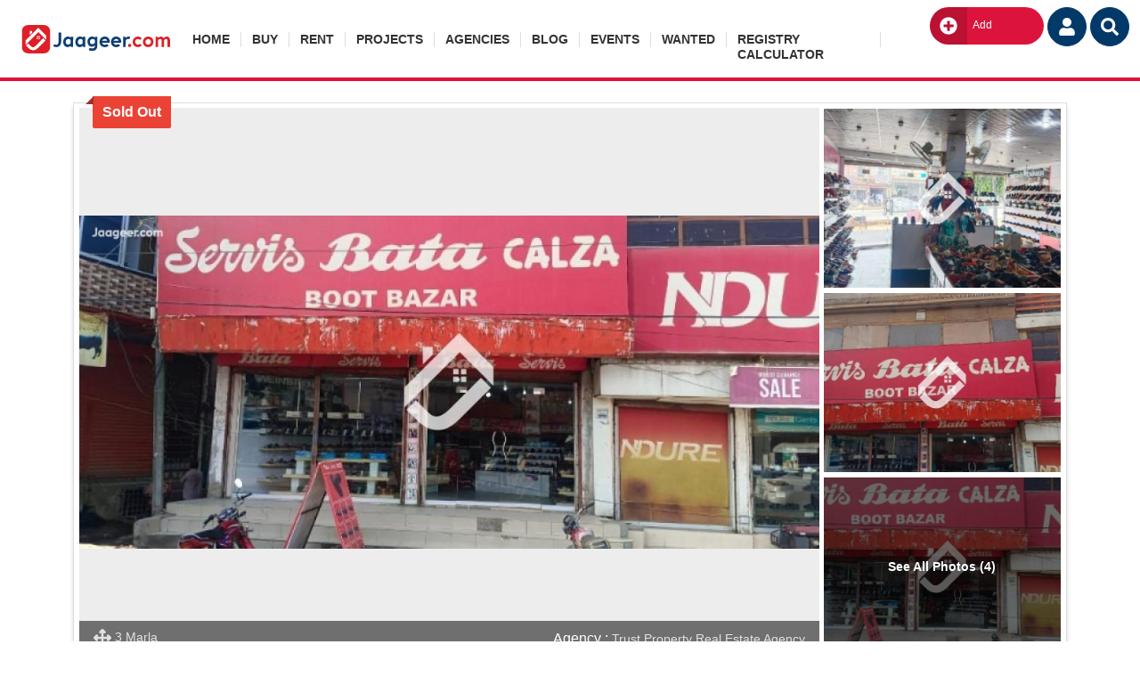

--- FILE ---
content_type: text/html; charset=UTF-8
request_url: https://www.jaageer.com/building-for-sale/sargodha/old-satellite-town/3-marla-property-45805.html
body_size: 117870
content:
<!DOCTYPE html>
<html lang="en">
<head>
<link rel="canonical" href="https://www.jaageer.com/building-for-sale/sargodha/old-satellite-town/3-marla-property-45805.html" />
<meta property="og:url" content="https://www.jaageer.com/building-for-sale/sargodha/old-satellite-town/3-marla-property-45805.html" />
<meta property="og:type" content="article" />
<meta property="og:title" content="3.5 Marla Building For Sale In Old Satellite Town" />
<meta property="og:description" content="Area 3 Marla at PKR 6 Crore Facilities Water Supply, Sewerage, Electricity, Sui Gas, Satellite Or Cable TV Near By Faiz Memorial Hospital, Shan Broast" />
<meta property="og:image" content="https://jaageerimages.com/property-archive/3.5-marla-building-for-sale-in-old-satellite-town-sargodha-old-satellite-town-45805-490233444.jpeg" /><meta property="og:updated_time" content="2025-01-26" />
<meta property="og:site_name" content="jaageer.com" />
<meta name="twitter:card" content="summary_large_image" />
<meta name="twitter:site" content="@Jaageer" />
<meta name="twitter:title" content="3.5 Marla Building For Sale In Old Satellite Town" />
<meta name="twitter:description" content="Area 3 Marla at PKR 6 Crore Facilities Water Supply, Sewerage, Electricity, Sui Gas, Satellite Or Cable TV Near By Faiz Memorial Hospital, Shan Broast" />
<meta name="twitter:creator" content="@Jaageer" />
<meta name="twitter:image" content="https://jaageerimages.com/property-archive/3.5-marla-building-for-sale-in-old-satellite-town-sargodha-old-satellite-town-45805-490233444.jpeg" /><meta name="twitter:domain" content="jaageer.com" />
<meta http-equiv="Content-Type" content="text/html; charset=utf-8" />
<meta name="viewport" content="width=device-width, initial-scale=1.0,"/>
<meta name="description" content="Area 3 Marla at PKR 6 Crore Facilities Water Supply, Sewerage, Electricity, Sui Gas, Satellite Or Cable TV Near By Faiz Memorial Hospital, Shan Broast" /><link id="favicon" rel="shortcut icon" type="image/svg+xml" href="[data-uri]">
<title>3.5 Marla Building For Sale In Old Satellite Town Sargodha</title>
<style>@charset "UTF-8";:root{--bs-blue:#0d6efd;--bs-indigo:#6610f2;--bs-purple:#6f42c1;--bs-pink:#d63384;--bs-red:#dc3545;--bs-orange:#fd7e14;--bs-yellow:#ffc107;--bs-green:#198754;--bs-teal:#20c997;--bs-cyan:#0dcaf0;--bs-white:#fff;--bs-gray:#6c757d;--bs-gray-dark:#343a40;--bs-gray-100:#f8f9fa;--bs-gray-200:#e9ecef;--bs-gray-300:#dee2e6;--bs-gray-400:#ced4da;--bs-gray-500:#adb5bd;--bs-gray-600:#6c757d;--bs-gray-700:#495057;--bs-gray-800:#343a40;--bs-gray-900:#212529;--bs-primary:#0d6efd;--bs-secondary:#6c757d;--bs-success:#198754;--bs-info:#0dcaf0;--bs-warning:#ffc107;--bs-danger:#dc3545;--bs-light:#f8f9fa;--bs-dark:#212529;--bs-primary-rgb:13,110,253;--bs-secondary-rgb:108,117,125;--bs-success-rgb:25,135,84;--bs-info-rgb:13,202,240;--bs-warning-rgb:255,193,7;--bs-danger-rgb:220,53,69;--bs-light-rgb:248,249,250;--bs-dark-rgb:33,37,41;--bs-white-rgb:255,255,255;--bs-black-rgb:0,0,0;--bs-body-color-rgb:33,37,41;--bs-body-bg-rgb:255,255,255;--bs-font-sans-serif:system-ui,-apple-system,"Segoe UI",Roboto,"Helvetica Neue",Arial,"Noto Sans","Liberation Sans",sans-serif,"Apple Color Emoji","Segoe UI Emoji","Segoe UI Symbol","Noto Color Emoji";--bs-font-monospace:SFMono-Regular,Menlo,Monaco,Consolas,"Liberation Mono","Courier New",monospace;--bs-gradient:linear-gradient(180deg, rgba(255, 255, 255, 0.15), rgba(255, 255, 255, 0));--bs-body-font-family:var(--bs-font-sans-serif);--bs-body-font-size:1rem;--bs-body-font-weight:400;--bs-body-line-height:1.5;--bs-body-color:#212529;--bs-body-bg:#fff}*,::after,::before{box-sizing:border-box}@media (prefers-reduced-motion:no-preference){:root{scroll-behavior:smooth}}body{margin:0;font-family:var(--bs-body-font-family);font-size:var(--bs-body-font-size);font-weight:var(--bs-body-font-weight);line-height:var(--bs-body-line-height);color:var(--bs-body-color);text-align:var(--bs-body-text-align);background-color:var(--bs-body-bg);-webkit-text-size-adjust:100%;-webkit-tap-highlight-color:transparent}hr{margin:1rem 0;color:inherit;background-color:currentColor;border:0;opacity:.25}hr:not([size]){height:1px}.h1,.h2,.h3,.h4,.h5,.h6,h1,h2,h3,h4,h5,h6{margin-top:0;margin-bottom:.5rem;font-weight:500;line-height:1.2}.h1,h1{font-size:calc(1.375rem + 1.5vw)}@media (min-width:1200px){.h1,h1{font-size:2.5rem}}.h2,h2{font-size:calc(1.325rem + .9vw)}@media (min-width:1200px){.h2,h2{font-size:2rem}}.h3,h3{font-size:calc(1.3rem + .6vw)}@media (min-width:1200px){.h3,h3{font-size:1.75rem}}.h4,h4{font-size:calc(1.275rem + .3vw)}@media (min-width:1200px){.h4,h4{font-size:1.5rem}}.h5,h5{font-size:1.25rem}.h6,h6{font-size:1rem}p{margin-top:0;margin-bottom:1rem}abbr[data-bs-original-title],abbr[title]{-webkit-text-decoration:underline dotted;text-decoration:underline dotted;cursor:help;-webkit-text-decoration-skip-ink:none;text-decoration-skip-ink:none}address{margin-bottom:1rem;font-style:normal;line-height:inherit}ol,ul{padding-left:2rem}dl,ol,ul{margin-top:0;margin-bottom:1rem}ol ol,ol ul,ul ol,ul ul{margin-bottom:0}dd{margin-bottom:.5rem;margin-left:0}b,strong{font-weight:bolder}sub{position:relative;font-size:.75em;line-height:0;vertical-align:baseline}sub{bottom:-.25em}a{color:#0d6efd;text-decoration:underline}a:hover{color:#0a58ca}a:not([href]):not([class]),a:not([href]):not([class]):hover{color:inherit;text-decoration:none}code,pre{font-family:var(--bs-font-monospace);font-size:1em;direction:ltr;unicode-bidi:bidi-override}pre{display:block;margin-top:0;margin-bottom:1rem;overflow:auto;font-size:.875em}pre code{font-size:inherit;color:inherit;word-break:normal}code{font-size:.875em;color:#d63384;word-wrap:break-word}a>code{color:inherit}figure{margin:0 0 1rem}img,svg{vertical-align:middle}td,tr{border-color:inherit;border-style:solid;border-width:0}label{display:inline-block}button{border-radius:0}button:focus:not(:focus-visible){outline:0}button,input,optgroup,select{margin:0;font-family:inherit;font-size:inherit;line-height:inherit}button,select{text-transform:none}[role=button]{cursor:pointer}select{word-wrap:normal}select:disabled{opacity:1}[list]::-webkit-calendar-picker-indicator{display:none}[type=button],[type=reset],[type=submit],button{-webkit-appearance:button}[type=button]:not(:disabled),[type=reset]:not(:disabled),[type=submit]:not(:disabled),button:not(:disabled){cursor:pointer}::-moz-focus-inner{padding:0;border-style:none}fieldset{min-width:0;padding:0;margin:0;border:0}::-webkit-datetime-edit-day-field,::-webkit-datetime-edit-fields-wrapper,::-webkit-datetime-edit-hour-field,::-webkit-datetime-edit-minute,::-webkit-datetime-edit-month-field,::-webkit-datetime-edit-text,::-webkit-datetime-edit-year-field{padding:0}::-webkit-inner-spin-button{height:auto}[type=search]{outline-offset:-2px;-webkit-appearance:textfield}::-webkit-search-decoration{-webkit-appearance:none}::-webkit-color-swatch-wrapper{padding:0}::-webkit-file-upload-button{font:inherit}::file-selector-button{font:inherit}::-webkit-file-upload-button{font:inherit;-webkit-appearance:button}iframe{border:0}summary{display:list-item;cursor:pointer}[hidden]{display:none!important}.display-1{font-size:calc(1.625rem + 4.5vw);font-weight:300;line-height:1.2}@media (min-width:1200px){.display-1{font-size:5rem}}.display-2{font-size:calc(1.575rem + 3.9vw);font-weight:300;line-height:1.2}@media (min-width:1200px){.display-2{font-size:4.5rem}}.display-3{font-size:calc(1.525rem + 3.3vw);font-weight:300;line-height:1.2}@media (min-width:1200px){.display-3{font-size:4rem}}.display-4{font-size:calc(1.475rem + 2.7vw);font-weight:300;line-height:1.2}@media (min-width:1200px){.display-4{font-size:3.5rem}}.display-5{font-size:calc(1.425rem + 2.1vw);font-weight:300;line-height:1.2}@media (min-width:1200px){.display-5{font-size:3rem}}.display-6{font-size:calc(1.375rem + 1.5vw);font-weight:300;line-height:1.2}@media (min-width:1200px){.display-6{font-size:2.5rem}}.list-unstyled{padding-left:0;list-style:none}.list-inline{padding-left:0;list-style:none}.list-inline-item{display:inline-block}.list-inline-item:not(:last-child){margin-right:.5rem}.img-fluid{max-width:100%;height:auto}.figure{display:inline-block}.figure-img{margin-bottom:.5rem;line-height:1}.container,.container-fluid,.container-lg,.container-md,.container-sm,.container-xl,.container-xxl{width:100%;padding-right:var(--bs-gutter-x,.75rem);padding-left:var(--bs-gutter-x,.75rem);margin-right:auto;margin-left:auto}@media (min-width:576px){.container,.container-sm{max-width:540px}}@media (min-width:768px){.container,.container-md,.container-sm{max-width:720px}}@media (min-width:992px){.container,.container-lg,.container-md,.container-sm{max-width:960px}}@media (min-width:1200px){.container,.container-lg,.container-md,.container-sm,.container-xl{max-width:1140px}}@media (min-width:1400px){.container,.container-lg,.container-md,.container-sm,.container-xl,.container-xxl{max-width:1320px}}.row{--bs-gutter-x:1.5rem;--bs-gutter-y:0;display:flex;flex-wrap:wrap;margin-top:calc(-1 * var(--bs-gutter-y));margin-right:calc(-.5 * var(--bs-gutter-x));margin-left:calc(-.5 * var(--bs-gutter-x))}.row>*{flex-shrink:0;width:100%;max-width:100%;padding-right:calc(var(--bs-gutter-x) * .5);padding-left:calc(var(--bs-gutter-x) * .5);margin-top:var(--bs-gutter-y)}.col{flex:1 0 0%}.col-auto{flex:0 0 auto;width:auto}.col-1{flex:0 0 auto;width:8.33333333%}.col-2{flex:0 0 auto;width:16.66666667%}.col-3{flex:0 0 auto;width:25%}.col-4{flex:0 0 auto;width:33.33333333%}.col-5{flex:0 0 auto;width:41.66666667%}.col-6{flex:0 0 auto;width:50%}.col-7{flex:0 0 auto;width:58.33333333%}.col-8{flex:0 0 auto;width:66.66666667%}.col-9{flex:0 0 auto;width:75%}.col-10{flex:0 0 auto;width:83.33333333%}.col-11{flex:0 0 auto;width:91.66666667%}.col-12{flex:0 0 auto;width:100%}.offset-1{margin-left:8.33333333%}.offset-2{margin-left:16.66666667%}.offset-3{margin-left:25%}.offset-4{margin-left:33.33333333%}.offset-5{margin-left:41.66666667%}.offset-6{margin-left:50%}.offset-7{margin-left:58.33333333%}.offset-8{margin-left:66.66666667%}.offset-9{margin-left:75%}.offset-10{margin-left:83.33333333%}.offset-11{margin-left:91.66666667%}.g-0,.gx-0{--bs-gutter-x:0}.g-0,.gy-0{--bs-gutter-y:0}.g-1,.gx-1{--bs-gutter-x:0.25rem}.g-1,.gy-1{--bs-gutter-y:0.25rem}.g-2,.gx-2{--bs-gutter-x:0.5rem}.g-2,.gy-2{--bs-gutter-y:0.5rem}.g-3,.gx-3{--bs-gutter-x:1rem}.g-3,.gy-3{--bs-gutter-y:1rem}.g-4,.gx-4{--bs-gutter-x:1.5rem}.g-4,.gy-4{--bs-gutter-y:1.5rem}.g-5,.gx-5{--bs-gutter-x:3rem}.g-5,.gy-5{--bs-gutter-y:3rem}@media (min-width:576px){.col-sm{flex:1 0 0%}.col-sm-auto{flex:0 0 auto;width:auto}.col-sm-1{flex:0 0 auto;width:8.33333333%}.col-sm-2{flex:0 0 auto;width:16.66666667%}.col-sm-3{flex:0 0 auto;width:25%}.col-sm-4{flex:0 0 auto;width:33.33333333%}.col-sm-5{flex:0 0 auto;width:41.66666667%}.col-sm-6{flex:0 0 auto;width:50%}.col-sm-7{flex:0 0 auto;width:58.33333333%}.col-sm-8{flex:0 0 auto;width:66.66666667%}.col-sm-9{flex:0 0 auto;width:75%}.col-sm-10{flex:0 0 auto;width:83.33333333%}.col-sm-11{flex:0 0 auto;width:91.66666667%}.col-sm-12{flex:0 0 auto;width:100%}.offset-sm-0{margin-left:0}.offset-sm-1{margin-left:8.33333333%}.offset-sm-2{margin-left:16.66666667%}.offset-sm-3{margin-left:25%}.offset-sm-4{margin-left:33.33333333%}.offset-sm-5{margin-left:41.66666667%}.offset-sm-6{margin-left:50%}.offset-sm-7{margin-left:58.33333333%}.offset-sm-8{margin-left:66.66666667%}.offset-sm-9{margin-left:75%}.offset-sm-10{margin-left:83.33333333%}.offset-sm-11{margin-left:91.66666667%}.g-sm-0,.gx-sm-0{--bs-gutter-x:0}.g-sm-0,.gy-sm-0{--bs-gutter-y:0}.g-sm-1,.gx-sm-1{--bs-gutter-x:0.25rem}.g-sm-1,.gy-sm-1{--bs-gutter-y:0.25rem}.g-sm-2,.gx-sm-2{--bs-gutter-x:0.5rem}.g-sm-2,.gy-sm-2{--bs-gutter-y:0.5rem}.g-sm-3,.gx-sm-3{--bs-gutter-x:1rem}.g-sm-3,.gy-sm-3{--bs-gutter-y:1rem}.g-sm-4,.gx-sm-4{--bs-gutter-x:1.5rem}.g-sm-4,.gy-sm-4{--bs-gutter-y:1.5rem}.g-sm-5,.gx-sm-5{--bs-gutter-x:3rem}.g-sm-5,.gy-sm-5{--bs-gutter-y:3rem}}@media (min-width:768px){.col-md{flex:1 0 0%}.col-md-auto{flex:0 0 auto;width:auto}.col-md-1{flex:0 0 auto;width:8.33333333%}.col-md-2{flex:0 0 auto;width:16.66666667%}.col-md-3{flex:0 0 auto;width:25%}.col-md-4{flex:0 0 auto;width:33.33333333%}.col-md-5{flex:0 0 auto;width:41.66666667%}.col-md-6{flex:0 0 auto;width:50%}.col-md-7{flex:0 0 auto;width:58.33333333%}.col-md-8{flex:0 0 auto;width:66.66666667%}.col-md-9{flex:0 0 auto;width:75%}.col-md-10{flex:0 0 auto;width:83.33333333%}.col-md-11{flex:0 0 auto;width:91.66666667%}.col-md-12{flex:0 0 auto;width:100%}.offset-md-0{margin-left:0}.offset-md-1{margin-left:8.33333333%}.offset-md-2{margin-left:16.66666667%}.offset-md-3{margin-left:25%}.offset-md-4{margin-left:33.33333333%}.offset-md-5{margin-left:41.66666667%}.offset-md-6{margin-left:50%}.offset-md-7{margin-left:58.33333333%}.offset-md-8{margin-left:66.66666667%}.offset-md-9{margin-left:75%}.offset-md-10{margin-left:83.33333333%}.offset-md-11{margin-left:91.66666667%}.g-md-0,.gx-md-0{--bs-gutter-x:0}.g-md-0,.gy-md-0{--bs-gutter-y:0}.g-md-1,.gx-md-1{--bs-gutter-x:0.25rem}.g-md-1,.gy-md-1{--bs-gutter-y:0.25rem}.g-md-2,.gx-md-2{--bs-gutter-x:0.5rem}.g-md-2,.gy-md-2{--bs-gutter-y:0.5rem}.g-md-3,.gx-md-3{--bs-gutter-x:1rem}.g-md-3,.gy-md-3{--bs-gutter-y:1rem}.g-md-4,.gx-md-4{--bs-gutter-x:1.5rem}.g-md-4,.gy-md-4{--bs-gutter-y:1.5rem}.g-md-5,.gx-md-5{--bs-gutter-x:3rem}.g-md-5,.gy-md-5{--bs-gutter-y:3rem}}@media (min-width:992px){.col-lg{flex:1 0 0%}.col-lg-auto{flex:0 0 auto;width:auto}.col-lg-1{flex:0 0 auto;width:8.33333333%}.col-lg-2{flex:0 0 auto;width:16.66666667%}.col-lg-3{flex:0 0 auto;width:25%}.col-lg-4{flex:0 0 auto;width:33.33333333%}.col-lg-5{flex:0 0 auto;width:41.66666667%}.col-lg-6{flex:0 0 auto;width:50%}.col-lg-7{flex:0 0 auto;width:58.33333333%}.col-lg-8{flex:0 0 auto;width:66.66666667%}.col-lg-9{flex:0 0 auto;width:75%}.col-lg-10{flex:0 0 auto;width:83.33333333%}.col-lg-11{flex:0 0 auto;width:91.66666667%}.col-lg-12{flex:0 0 auto;width:100%}.offset-lg-0{margin-left:0}.offset-lg-1{margin-left:8.33333333%}.offset-lg-2{margin-left:16.66666667%}.offset-lg-3{margin-left:25%}.offset-lg-4{margin-left:33.33333333%}.offset-lg-5{margin-left:41.66666667%}.offset-lg-6{margin-left:50%}.offset-lg-7{margin-left:58.33333333%}.offset-lg-8{margin-left:66.66666667%}.offset-lg-9{margin-left:75%}.offset-lg-10{margin-left:83.33333333%}.offset-lg-11{margin-left:91.66666667%}.g-lg-0,.gx-lg-0{--bs-gutter-x:0}.g-lg-0,.gy-lg-0{--bs-gutter-y:0}.g-lg-1,.gx-lg-1{--bs-gutter-x:0.25rem}.g-lg-1,.gy-lg-1{--bs-gutter-y:0.25rem}.g-lg-2,.gx-lg-2{--bs-gutter-x:0.5rem}.g-lg-2,.gy-lg-2{--bs-gutter-y:0.5rem}.g-lg-3,.gx-lg-3{--bs-gutter-x:1rem}.g-lg-3,.gy-lg-3{--bs-gutter-y:1rem}.g-lg-4,.gx-lg-4{--bs-gutter-x:1.5rem}.g-lg-4,.gy-lg-4{--bs-gutter-y:1.5rem}.g-lg-5,.gx-lg-5{--bs-gutter-x:3rem}.g-lg-5,.gy-lg-5{--bs-gutter-y:3rem}}@media (min-width:1200px){.col-xl{flex:1 0 0%}.col-xl-auto{flex:0 0 auto;width:auto}.col-xl-1{flex:0 0 auto;width:8.33333333%}.col-xl-2{flex:0 0 auto;width:16.66666667%}.col-xl-3{flex:0 0 auto;width:25%}.col-xl-4{flex:0 0 auto;width:33.33333333%}.col-xl-5{flex:0 0 auto;width:41.66666667%}.col-xl-6{flex:0 0 auto;width:50%}.col-xl-7{flex:0 0 auto;width:58.33333333%}.col-xl-8{flex:0 0 auto;width:66.66666667%}.col-xl-9{flex:0 0 auto;width:75%}.col-xl-10{flex:0 0 auto;width:83.33333333%}.col-xl-11{flex:0 0 auto;width:91.66666667%}.col-xl-12{flex:0 0 auto;width:100%}.offset-xl-0{margin-left:0}.offset-xl-1{margin-left:8.33333333%}.offset-xl-2{margin-left:16.66666667%}.offset-xl-3{margin-left:25%}.offset-xl-4{margin-left:33.33333333%}.offset-xl-5{margin-left:41.66666667%}.offset-xl-6{margin-left:50%}.offset-xl-7{margin-left:58.33333333%}.offset-xl-8{margin-left:66.66666667%}.offset-xl-9{margin-left:75%}.offset-xl-10{margin-left:83.33333333%}.offset-xl-11{margin-left:91.66666667%}.g-xl-0,.gx-xl-0{--bs-gutter-x:0}.g-xl-0,.gy-xl-0{--bs-gutter-y:0}.g-xl-1,.gx-xl-1{--bs-gutter-x:0.25rem}.g-xl-1,.gy-xl-1{--bs-gutter-y:0.25rem}.g-xl-2,.gx-xl-2{--bs-gutter-x:0.5rem}.g-xl-2,.gy-xl-2{--bs-gutter-y:0.5rem}.g-xl-3,.gx-xl-3{--bs-gutter-x:1rem}.g-xl-3,.gy-xl-3{--bs-gutter-y:1rem}.g-xl-4,.gx-xl-4{--bs-gutter-x:1.5rem}.g-xl-4,.gy-xl-4{--bs-gutter-y:1.5rem}.g-xl-5,.gx-xl-5{--bs-gutter-x:3rem}.g-xl-5,.gy-xl-5{--bs-gutter-y:3rem}}@media (min-width:1400px){.col-xxl{flex:1 0 0%}.col-xxl-auto{flex:0 0 auto;width:auto}.col-xxl-1{flex:0 0 auto;width:8.33333333%}.col-xxl-2{flex:0 0 auto;width:16.66666667%}.col-xxl-3{flex:0 0 auto;width:25%}.col-xxl-4{flex:0 0 auto;width:33.33333333%}.col-xxl-5{flex:0 0 auto;width:41.66666667%}.col-xxl-6{flex:0 0 auto;width:50%}.col-xxl-7{flex:0 0 auto;width:58.33333333%}.col-xxl-8{flex:0 0 auto;width:66.66666667%}.col-xxl-9{flex:0 0 auto;width:75%}.col-xxl-10{flex:0 0 auto;width:83.33333333%}.col-xxl-11{flex:0 0 auto;width:91.66666667%}.col-xxl-12{flex:0 0 auto;width:100%}.offset-xxl-0{margin-left:0}.offset-xxl-1{margin-left:8.33333333%}.offset-xxl-2{margin-left:16.66666667%}.offset-xxl-3{margin-left:25%}.offset-xxl-4{margin-left:33.33333333%}.offset-xxl-5{margin-left:41.66666667%}.offset-xxl-6{margin-left:50%}.offset-xxl-7{margin-left:58.33333333%}.offset-xxl-8{margin-left:66.66666667%}.offset-xxl-9{margin-left:75%}.offset-xxl-10{margin-left:83.33333333%}.offset-xxl-11{margin-left:91.66666667%}.g-xxl-0,.gx-xxl-0{--bs-gutter-x:0}.g-xxl-0,.gy-xxl-0{--bs-gutter-y:0}.g-xxl-1,.gx-xxl-1{--bs-gutter-x:0.25rem}.g-xxl-1,.gy-xxl-1{--bs-gutter-y:0.25rem}.g-xxl-2,.gx-xxl-2{--bs-gutter-x:0.5rem}.g-xxl-2,.gy-xxl-2{--bs-gutter-y:0.5rem}.g-xxl-3,.gx-xxl-3{--bs-gutter-x:1rem}.g-xxl-3,.gy-xxl-3{--bs-gutter-y:1rem}.g-xxl-4,.gx-xxl-4{--bs-gutter-x:1.5rem}.g-xxl-4,.gy-xxl-4{--bs-gutter-y:1.5rem}.g-xxl-5,.gx-xxl-5{--bs-gutter-x:3rem}.g-xxl-5,.gy-xxl-5{--bs-gutter-y:3rem}}.form-label{margin-bottom:.5rem}.col-form-label{padding-top:calc(.375rem + 1px);padding-bottom:calc(.375rem + 1px);margin-bottom:0;font-size:inherit;line-height:1.5}.col-form-label-lg{padding-top:calc(.5rem + 1px);padding-bottom:calc(.5rem + 1px);font-size:1.25rem}.col-form-label-sm{padding-top:calc(.25rem + 1px);padding-bottom:calc(.25rem + 1px);font-size:.875rem}.form-text{margin-top:.25rem;font-size:.875em;color:#6c757d}.form-control{display:block;width:100%;padding:.375rem .75rem;font-size:1rem;font-weight:400;line-height:1.5;color:#212529;background-color:#fff;background-clip:padding-box;border:1px solid #ced4da;-webkit-appearance:none;-moz-appearance:none;appearance:none;border-radius:.25rem;transition:border-color .15s ease-in-out,box-shadow .15s ease-in-out}@media (prefers-reduced-motion:reduce){.form-control{transition:none}}.form-control[type=file]{overflow:hidden}.form-control[type=file]:not(:disabled):not([readonly]){cursor:pointer}.form-control:focus{color:#212529;background-color:#fff;border-color:#86b7fe;outline:0;box-shadow:0 0 0 .25rem rgba(13,110,253,.25)}.form-control::-webkit-date-and-time-value{height:1.5em}.form-control::-moz-placeholder{color:#6c757d;opacity:1}.form-control::placeholder{color:#6c757d;opacity:1}.form-control:disabled,.form-control[readonly]{background-color:#e9ecef;opacity:1}.form-control::-webkit-file-upload-button{padding:.375rem .75rem;margin:-.375rem -.75rem;-webkit-margin-end:.75rem;margin-inline-end:.75rem;color:#212529;background-color:#e9ecef;pointer-events:none;border-color:inherit;border-style:solid;border-width:0;border-inline-end-width:1px;border-radius:0;-webkit-transition:color .15s ease-in-out,background-color .15s ease-in-out,border-color .15s ease-in-out,box-shadow .15s ease-in-out;transition:color .15s ease-in-out,background-color .15s ease-in-out,border-color .15s ease-in-out,box-shadow .15s ease-in-out}.form-control::file-selector-button{padding:.375rem .75rem;margin:-.375rem -.75rem;-webkit-margin-end:.75rem;margin-inline-end:.75rem;color:#212529;background-color:#e9ecef;pointer-events:none;border-color:inherit;border-style:solid;border-width:0;border-inline-end-width:1px;border-radius:0;transition:color .15s ease-in-out,background-color .15s ease-in-out,border-color .15s ease-in-out,box-shadow .15s ease-in-out}@media (prefers-reduced-motion:reduce){.form-control::-webkit-file-upload-button{-webkit-transition:none;transition:none}.form-control::file-selector-button{transition:none}}.form-control:hover:not(:disabled):not([readonly])::-webkit-file-upload-button{background-color:#dde0e3}.form-control:hover:not(:disabled):not([readonly])::file-selector-button{background-color:#dde0e3}.form-control::-webkit-file-upload-button{padding:.375rem .75rem;margin:-.375rem -.75rem;-webkit-margin-end:.75rem;margin-inline-end:.75rem;color:#212529;background-color:#e9ecef;pointer-events:none;border-color:inherit;border-style:solid;border-width:0;border-inline-end-width:1px;border-radius:0;-webkit-transition:color .15s ease-in-out,background-color .15s ease-in-out,border-color .15s ease-in-out,box-shadow .15s ease-in-out;transition:color .15s ease-in-out,background-color .15s ease-in-out,border-color .15s ease-in-out,box-shadow .15s ease-in-out}@media (prefers-reduced-motion:reduce){.form-control::-webkit-file-upload-button{-webkit-transition:none;transition:none}}.form-control:hover:not(:disabled):not([readonly])::-webkit-file-upload-button{background-color:#dde0e3}.form-control-sm{min-height:calc(1.5em + .5rem + 2px);padding:.25rem .5rem;font-size:.875rem;border-radius:.2rem}.form-control-sm::-webkit-file-upload-button{padding:.25rem .5rem;margin:-.25rem -.5rem;-webkit-margin-end:.5rem;margin-inline-end:.5rem}.form-control-sm::file-selector-button{padding:.25rem .5rem;margin:-.25rem -.5rem;-webkit-margin-end:.5rem;margin-inline-end:.5rem}.form-control-sm::-webkit-file-upload-button{padding:.25rem .5rem;margin:-.25rem -.5rem;-webkit-margin-end:.5rem;margin-inline-end:.5rem}.form-control-lg{min-height:calc(1.5em + 1rem + 2px);padding:.5rem 1rem;font-size:1.25rem;border-radius:.3rem}.form-control-lg::-webkit-file-upload-button{padding:.5rem 1rem;margin:-.5rem -1rem;-webkit-margin-end:1rem;margin-inline-end:1rem}.form-control-lg::file-selector-button{padding:.5rem 1rem;margin:-.5rem -1rem;-webkit-margin-end:1rem;margin-inline-end:1rem}.form-control-lg::-webkit-file-upload-button{padding:.5rem 1rem;margin:-.5rem -1rem;-webkit-margin-end:1rem;margin-inline-end:1rem}.form-control-color{width:3rem;height:auto;padding:.375rem}.form-control-color:not(:disabled):not([readonly]){cursor:pointer}.form-control-color::-moz-color-swatch{height:1.5em;border-radius:.25rem}.form-control-color::-webkit-color-swatch{height:1.5em;border-radius:.25rem}.form-select{display:block;width:100%;padding:.375rem 2.25rem .375rem .75rem;-moz-padding-start:calc(.75rem - 3px);font-size:1rem;font-weight:400;line-height:1.5;color:#212529;background-color:#fff;background-image:url("data:image/svg+xml,%3csvg xmlns='http://www.w3.org/2000/svg' viewBox='0 0 16 16'%3e%3cpath fill='none' stroke='%23343a40' stroke-linecap='round' stroke-linejoin='round' stroke-width='2' d='M2 5l6 6 6-6'/%3e%3c/svg%3e");background-repeat:no-repeat;background-position:right .75rem center;background-size:16px 12px;border:1px solid #ced4da;border-radius:.25rem;transition:border-color .15s ease-in-out,box-shadow .15s ease-in-out;-webkit-appearance:none;-moz-appearance:none;appearance:none}@media (prefers-reduced-motion:reduce){.form-select{transition:none}}.form-select:focus{border-color:#86b7fe;outline:0;box-shadow:0 0 0 .25rem rgba(13,110,253,.25)}.form-select[multiple],.form-select[size]:not([size="1"]){padding-right:.75rem;background-image:none}.form-select:disabled{background-color:#e9ecef}.form-select:-moz-focusring{color:transparent;text-shadow:0 0 0 #212529}.form-select-sm{padding-top:.25rem;padding-bottom:.25rem;padding-left:.5rem;font-size:.875rem;border-radius:.2rem}.form-select-lg{padding-top:.5rem;padding-bottom:.5rem;padding-left:1rem;font-size:1.25rem;border-radius:.3rem}.form-check{display:block;min-height:1.5rem;padding-left:1.5em;margin-bottom:.125rem}.form-check .form-check-input{float:left;margin-left:-1.5em}.form-check-input{width:1em;height:1em;margin-top:.25em;vertical-align:top;background-color:#fff;background-repeat:no-repeat;background-position:center;background-size:contain;border:1px solid rgba(0,0,0,.25);-webkit-appearance:none;-moz-appearance:none;appearance:none;-webkit-print-color-adjust:exact;color-adjust:exact}.form-check-input[type=checkbox]{border-radius:.25em}.form-check-input[type=radio]{border-radius:50%}.form-check-input:active{filter:brightness(90%)}.form-check-input:focus{border-color:#86b7fe;outline:0;box-shadow:0 0 0 .25rem rgba(13,110,253,.25)}.form-check-input:checked{background-color:#0d6efd;border-color:#0d6efd}.form-check-input:checked[type=checkbox]{background-image:url("data:image/svg+xml,%3csvg xmlns='http://www.w3.org/2000/svg' viewBox='0 0 20 20'%3e%3cpath fill='none' stroke='%23fff' stroke-linecap='round' stroke-linejoin='round' stroke-width='3' d='M6 10l3 3l6-6'/%3e%3c/svg%3e")}.form-check-input:checked[type=radio]{background-image:url("data:image/svg+xml,%3csvg xmlns='http://www.w3.org/2000/svg' viewBox='-4 -4 8 8'%3e%3ccircle r='2' fill='%23fff'/%3e%3c/svg%3e")}.form-check-input[type=checkbox]:indeterminate{background-color:#0d6efd;border-color:#0d6efd;background-image:url("data:image/svg+xml,%3csvg xmlns='http://www.w3.org/2000/svg' viewBox='0 0 20 20'%3e%3cpath fill='none' stroke='%23fff' stroke-linecap='round' stroke-linejoin='round' stroke-width='3' d='M6 10h8'/%3e%3c/svg%3e")}.form-check-input:disabled{pointer-events:none;filter:none;opacity:.5}.form-check-input:disabled~.form-check-label,.form-check-input[disabled]~.form-check-label{opacity:.5}.form-switch{padding-left:2.5em}.form-switch .form-check-input{width:2em;margin-left:-2.5em;background-image:url("data:image/svg+xml,%3csvg xmlns='http://www.w3.org/2000/svg' viewBox='-4 -4 8 8'%3e%3ccircle r='3' fill='rgba%280, 0, 0, 0.25%29'/%3e%3c/svg%3e");background-position:left center;border-radius:2em;transition:background-position .15s ease-in-out}@media (prefers-reduced-motion:reduce){.form-switch .form-check-input{transition:none}}.form-switch .form-check-input:focus{background-image:url("data:image/svg+xml,%3csvg xmlns='http://www.w3.org/2000/svg' viewBox='-4 -4 8 8'%3e%3ccircle r='3' fill='%2386b7fe'/%3e%3c/svg%3e")}.form-switch .form-check-input:checked{background-position:right center;background-image:url("data:image/svg+xml,%3csvg xmlns='http://www.w3.org/2000/svg' viewBox='-4 -4 8 8'%3e%3ccircle r='3' fill='%23fff'/%3e%3c/svg%3e")}.form-check-inline{display:inline-block;margin-right:1rem}.btn-check{position:absolute;clip:rect(0,0,0,0);pointer-events:none}.btn-check:disabled+.btn,.btn-check[disabled]+.btn{pointer-events:none;filter:none;opacity:.65}.form-range{width:100%;height:1.5rem;padding:0;background-color:transparent;-webkit-appearance:none;-moz-appearance:none;appearance:none}.form-range:focus{outline:0}.form-range:focus::-webkit-slider-thumb{box-shadow:0 0 0 1px #fff,0 0 0 .25rem rgba(13,110,253,.25)}.form-range:focus::-moz-range-thumb{box-shadow:0 0 0 1px #fff,0 0 0 .25rem rgba(13,110,253,.25)}.form-range::-moz-focus-outer{border:0}.form-range::-webkit-slider-thumb{width:1rem;height:1rem;margin-top:-.25rem;background-color:#0d6efd;border:0;border-radius:1rem;-webkit-transition:background-color .15s ease-in-out,border-color .15s ease-in-out,box-shadow .15s ease-in-out;transition:background-color .15s ease-in-out,border-color .15s ease-in-out,box-shadow .15s ease-in-out;-webkit-appearance:none;appearance:none}@media (prefers-reduced-motion:reduce){.form-range::-webkit-slider-thumb{-webkit-transition:none;transition:none}}.form-range::-webkit-slider-thumb:active{background-color:#b6d4fe}.form-range::-webkit-slider-runnable-track{width:100%;height:.5rem;color:transparent;cursor:pointer;background-color:#dee2e6;border-color:transparent;border-radius:1rem}.form-range::-moz-range-thumb{width:1rem;height:1rem;background-color:#0d6efd;border:0;border-radius:1rem;-moz-transition:background-color .15s ease-in-out,border-color .15s ease-in-out,box-shadow .15s ease-in-out;transition:background-color .15s ease-in-out,border-color .15s ease-in-out,box-shadow .15s ease-in-out;-moz-appearance:none;appearance:none}@media (prefers-reduced-motion:reduce){.form-range::-moz-range-thumb{-moz-transition:none;transition:none}}.form-range::-moz-range-thumb:active{background-color:#b6d4fe}.form-range::-moz-range-track{width:100%;height:.5rem;color:transparent;cursor:pointer;background-color:#dee2e6;border-color:transparent;border-radius:1rem}.form-range:disabled{pointer-events:none}.form-range:disabled::-webkit-slider-thumb{background-color:#adb5bd}.form-range:disabled::-moz-range-thumb{background-color:#adb5bd}.input-group{position:relative;display:flex;flex-wrap:wrap;align-items:stretch;width:100%}.input-group>.form-control,.input-group>.form-select{position:relative;flex:1 1 auto;width:1%;min-width:0}.input-group>.form-control:focus,.input-group>.form-select:focus{z-index:3}.input-group .btn{position:relative;z-index:2}.input-group .btn:focus{z-index:3}.input-group-text{display:flex;align-items:center;padding:.375rem .75rem;font-size:1rem;font-weight:400;line-height:1.5;color:#212529;text-align:center;white-space:nowrap;background-color:#e9ecef;border:1px solid #ced4da;border-radius:.25rem}.input-group-lg>.btn,.input-group-lg>.form-control,.input-group-lg>.form-select,.input-group-lg>.input-group-text{padding:.5rem 1rem;font-size:1.25rem;border-radius:.3rem}.input-group-sm>.btn,.input-group-sm>.form-control,.input-group-sm>.form-select,.input-group-sm>.input-group-text{padding:.25rem .5rem;font-size:.875rem;border-radius:.2rem}.input-group-lg>.form-select,.input-group-sm>.form-select{padding-right:3rem}.input-group:not(.has-validation)>.dropdown-toggle:nth-last-child(n+3),.input-group:not(.has-validation)>:not(:last-child):not(.dropdown-toggle):not(.dropdown-menu){border-top-right-radius:0;border-bottom-right-radius:0}.input-group>:not(:first-child):not(.dropdown-menu):not(.valid-tooltip):not(.valid-feedback):not(.invalid-tooltip):not(.invalid-feedback){margin-left:-1px;border-top-left-radius:0;border-bottom-left-radius:0}.form-control.is-valid{border-color:#198754;padding-right:calc(1.5em + .75rem);background-image:url("data:image/svg+xml,%3csvg xmlns='http://www.w3.org/2000/svg' viewBox='0 0 8 8'%3e%3cpath fill='%23198754' d='M2.3 6.73L.6 4.53c-.4-1.04.46-1.4 1.1-.8l1.1 1.4 3.4-3.8c.6-.63 1.6-.27 1.2.7l-4 4.6c-.43.5-.8.4-1.1.1z'/%3e%3c/svg%3e");background-repeat:no-repeat;background-position:right calc(.375em + .1875rem) center;background-size:calc(.75em + .375rem) calc(.75em + .375rem)}.form-control.is-valid:focus{border-color:#198754;box-shadow:0 0 0 .25rem rgba(25,135,84,.25)}.form-select.is-valid{border-color:#198754}.form-select.is-valid:not([multiple]):not([size]),.form-select.is-valid:not([multiple])[size="1"]{padding-right:4.125rem;background-image:url("data:image/svg+xml,%3csvg xmlns='http://www.w3.org/2000/svg' viewBox='0 0 16 16'%3e%3cpath fill='none' stroke='%23343a40' stroke-linecap='round' stroke-linejoin='round' stroke-width='2' d='M2 5l6 6 6-6'/%3e%3c/svg%3e"),url("data:image/svg+xml,%3csvg xmlns='http://www.w3.org/2000/svg' viewBox='0 0 8 8'%3e%3cpath fill='%23198754' d='M2.3 6.73L.6 4.53c-.4-1.04.46-1.4 1.1-.8l1.1 1.4 3.4-3.8c.6-.63 1.6-.27 1.2.7l-4 4.6c-.43.5-.8.4-1.1.1z'/%3e%3c/svg%3e");background-position:right .75rem center,center right 2.25rem;background-size:16px 12px,calc(.75em + .375rem) calc(.75em + .375rem)}.form-select.is-valid:focus{border-color:#198754;box-shadow:0 0 0 .25rem rgba(25,135,84,.25)}.form-check-input.is-valid{border-color:#198754}.form-check-input.is-valid:checked{background-color:#198754}.form-check-input.is-valid:focus{box-shadow:0 0 0 .25rem rgba(25,135,84,.25)}.form-check-input.is-valid~.form-check-label{color:#198754}.input-group .form-control.is-valid,.input-group .form-select.is-valid{z-index:1}.input-group .form-control.is-valid:focus,.input-group .form-select.is-valid:focus{z-index:3}.form-control.is-invalid{border-color:#dc3545;padding-right:calc(1.5em + .75rem);background-image:url("data:image/svg+xml,%3csvg xmlns='http://www.w3.org/2000/svg' viewBox='0 0 12 12' width='12' height='12' fill='none' stroke='%23dc3545'%3e%3ccircle cx='6' cy='6' r='4.5'/%3e%3cpath stroke-linejoin='round' d='M5.8 3.6h.4L6 6.5z'/%3e%3ccircle cx='6' cy='8.2' r='.6' fill='%23dc3545' stroke='none'/%3e%3c/svg%3e");background-repeat:no-repeat;background-position:right calc(.375em + .1875rem) center;background-size:calc(.75em + .375rem) calc(.75em + .375rem)}.form-control.is-invalid:focus{border-color:#dc3545;box-shadow:0 0 0 .25rem rgba(220,53,69,.25)}.form-select.is-invalid{border-color:#dc3545}.form-select.is-invalid:not([multiple]):not([size]),.form-select.is-invalid:not([multiple])[size="1"]{padding-right:4.125rem;background-image:url("data:image/svg+xml,%3csvg xmlns='http://www.w3.org/2000/svg' viewBox='0 0 16 16'%3e%3cpath fill='none' stroke='%23343a40' stroke-linecap='round' stroke-linejoin='round' stroke-width='2' d='M2 5l6 6 6-6'/%3e%3c/svg%3e"),url("data:image/svg+xml,%3csvg xmlns='http://www.w3.org/2000/svg' viewBox='0 0 12 12' width='12' height='12' fill='none' stroke='%23dc3545'%3e%3ccircle cx='6' cy='6' r='4.5'/%3e%3cpath stroke-linejoin='round' d='M5.8 3.6h.4L6 6.5z'/%3e%3ccircle cx='6' cy='8.2' r='.6' fill='%23dc3545' stroke='none'/%3e%3c/svg%3e");background-position:right .75rem center,center right 2.25rem;background-size:16px 12px,calc(.75em + .375rem) calc(.75em + .375rem)}.form-select.is-invalid:focus{border-color:#dc3545;box-shadow:0 0 0 .25rem rgba(220,53,69,.25)}.form-check-input.is-invalid{border-color:#dc3545}.form-check-input.is-invalid:checked{background-color:#dc3545}.form-check-input.is-invalid:focus{box-shadow:0 0 0 .25rem rgba(220,53,69,.25)}.form-check-input.is-invalid~.form-check-label{color:#dc3545}.input-group .form-control.is-invalid,.input-group .form-select.is-invalid{z-index:2}.input-group .form-control.is-invalid:focus,.input-group .form-select.is-invalid:focus{z-index:3}.btn{display:inline-block;font-weight:400;line-height:1.5;color:#212529;text-align:center;text-decoration:none;vertical-align:middle;cursor:pointer;-webkit-user-select:none;-moz-user-select:none;user-select:none;background-color:transparent;border:1px solid transparent;padding:.375rem .75rem;font-size:1rem;border-radius:.25rem;transition:color .15s ease-in-out,background-color .15s ease-in-out,border-color .15s ease-in-out,box-shadow .15s ease-in-out}@media (prefers-reduced-motion:reduce){.btn{transition:none}}.btn:hover{color:#212529}.btn-check:focus+.btn,.btn:focus{outline:0;box-shadow:0 0 0 .25rem rgba(13,110,253,.25)}.btn.disabled,.btn:disabled,fieldset:disabled .btn{pointer-events:none;opacity:.65}.btn-primary{color:#fff;background-color:#0d6efd;border-color:#0d6efd}.btn-primary:hover{color:#fff;background-color:#0b5ed7;border-color:#0a58ca}.btn-check:focus+.btn-primary,.btn-primary:focus{color:#fff;background-color:#0b5ed7;border-color:#0a58ca;box-shadow:0 0 0 .25rem rgba(49,132,253,.5)}.btn-check:active+.btn-primary,.btn-check:checked+.btn-primary,.btn-primary.active,.btn-primary:active,.show>.btn-primary.dropdown-toggle{color:#fff;background-color:#0a58ca;border-color:#0a53be}.btn-check:active+.btn-primary:focus,.btn-check:checked+.btn-primary:focus,.btn-primary.active:focus,.btn-primary:active:focus,.show>.btn-primary.dropdown-toggle:focus{box-shadow:0 0 0 .25rem rgba(49,132,253,.5)}.btn-primary.disabled,.btn-primary:disabled{color:#fff;background-color:#0d6efd;border-color:#0d6efd}.btn-check:focus+.btn-secondary{color:#fff;background-color:#5c636a;border-color:#565e64;box-shadow:0 0 0 .25rem rgba(130,138,145,.5)}.btn-check:active+.btn-secondary,.btn-check:checked+.btn-secondary{color:#fff;background-color:#565e64;border-color:#51585e}.btn-check:active+.btn-secondary:focus,.btn-check:checked+.btn-secondary:focus{box-shadow:0 0 0 .25rem rgba(130,138,145,.5)}.btn-success{color:#fff;background-color:#198754;border-color:#198754}.btn-success:hover{color:#fff;background-color:#157347;border-color:#146c43}.btn-check:focus+.btn-success,.btn-success:focus{color:#fff;background-color:#157347;border-color:#146c43;box-shadow:0 0 0 .25rem rgba(60,153,110,.5)}.btn-check:active+.btn-success,.btn-check:checked+.btn-success,.btn-success.active,.btn-success:active,.show>.btn-success.dropdown-toggle{color:#fff;background-color:#146c43;border-color:#13653f}.btn-check:active+.btn-success:focus,.btn-check:checked+.btn-success:focus,.btn-success.active:focus,.btn-success:active:focus,.show>.btn-success.dropdown-toggle:focus{box-shadow:0 0 0 .25rem rgba(60,153,110,.5)}.btn-success.disabled,.btn-success:disabled{color:#fff;background-color:#198754;border-color:#198754}.btn-info{color:#000;background-color:#0dcaf0;border-color:#0dcaf0}.btn-info:hover{color:#000;background-color:#31d2f2;border-color:#25cff2}.btn-check:focus+.btn-info,.btn-info:focus{color:#000;background-color:#31d2f2;border-color:#25cff2;box-shadow:0 0 0 .25rem rgba(11,172,204,.5)}.btn-check:active+.btn-info,.btn-check:checked+.btn-info,.btn-info.active,.btn-info:active,.show>.btn-info.dropdown-toggle{color:#000;background-color:#3dd5f3;border-color:#25cff2}.btn-check:active+.btn-info:focus,.btn-check:checked+.btn-info:focus,.btn-info.active:focus,.btn-info:active:focus,.show>.btn-info.dropdown-toggle:focus{box-shadow:0 0 0 .25rem rgba(11,172,204,.5)}.btn-info.disabled,.btn-info:disabled{color:#000;background-color:#0dcaf0;border-color:#0dcaf0}.btn-check:focus+.btn-warning{color:#000;background-color:#ffca2c;border-color:#ffc720;box-shadow:0 0 0 .25rem rgba(217,164,6,.5)}.btn-check:active+.btn-warning,.btn-check:checked+.btn-warning{color:#000;background-color:#ffcd39;border-color:#ffc720}.btn-check:active+.btn-warning:focus,.btn-check:checked+.btn-warning:focus{box-shadow:0 0 0 .25rem rgba(217,164,6,.5)}.btn-danger{color:#fff;background-color:#dc3545;border-color:#dc3545}.btn-danger:hover{color:#fff;background-color:#bb2d3b;border-color:#b02a37}.btn-check:focus+.btn-danger,.btn-danger:focus{color:#fff;background-color:#bb2d3b;border-color:#b02a37;box-shadow:0 0 0 .25rem rgba(225,83,97,.5)}.btn-check:active+.btn-danger,.btn-check:checked+.btn-danger,.btn-danger.active,.btn-danger:active,.show>.btn-danger.dropdown-toggle{color:#fff;background-color:#b02a37;border-color:#a52834}.btn-check:active+.btn-danger:focus,.btn-check:checked+.btn-danger:focus,.btn-danger.active:focus,.btn-danger:active:focus,.show>.btn-danger.dropdown-toggle:focus{box-shadow:0 0 0 .25rem rgba(225,83,97,.5)}.btn-danger.disabled,.btn-danger:disabled{color:#fff;background-color:#dc3545;border-color:#dc3545}.btn-light{color:#000;background-color:#f8f9fa;border-color:#f8f9fa}.btn-light:hover{color:#000;background-color:#f9fafb;border-color:#f9fafb}.btn-check:focus+.btn-light,.btn-light:focus{color:#000;background-color:#f9fafb;border-color:#f9fafb;box-shadow:0 0 0 .25rem rgba(211,212,213,.5)}.btn-check:active+.btn-light,.btn-check:checked+.btn-light,.btn-light.active,.btn-light:active,.show>.btn-light.dropdown-toggle{color:#000;background-color:#f9fafb;border-color:#f9fafb}.btn-check:active+.btn-light:focus,.btn-check:checked+.btn-light:focus,.btn-light.active:focus,.btn-light:active:focus,.show>.btn-light.dropdown-toggle:focus{box-shadow:0 0 0 .25rem rgba(211,212,213,.5)}.btn-light.disabled,.btn-light:disabled{color:#000;background-color:#f8f9fa;border-color:#f8f9fa}.btn-dark{color:#fff;background-color:#212529;border-color:#212529}.btn-dark:hover{color:#fff;background-color:#1c1f23;border-color:#1a1e21}.btn-check:focus+.btn-dark,.btn-dark:focus{color:#fff;background-color:#1c1f23;border-color:#1a1e21;box-shadow:0 0 0 .25rem rgba(66,70,73,.5)}.btn-check:active+.btn-dark,.btn-check:checked+.btn-dark,.btn-dark.active,.btn-dark:active,.show>.btn-dark.dropdown-toggle{color:#fff;background-color:#1a1e21;border-color:#191c1f}.btn-check:active+.btn-dark:focus,.btn-check:checked+.btn-dark:focus,.btn-dark.active:focus,.btn-dark:active:focus,.show>.btn-dark.dropdown-toggle:focus{box-shadow:0 0 0 .25rem rgba(66,70,73,.5)}.btn-dark.disabled,.btn-dark:disabled{color:#fff;background-color:#212529;border-color:#212529}.btn-outline-primary{color:#0d6efd;border-color:#0d6efd}.btn-outline-primary:hover{color:#fff;background-color:#0d6efd;border-color:#0d6efd}.btn-check:focus+.btn-outline-primary,.btn-outline-primary:focus{box-shadow:0 0 0 .25rem rgba(13,110,253,.5)}.btn-check:active+.btn-outline-primary,.btn-check:checked+.btn-outline-primary,.btn-outline-primary.active,.btn-outline-primary.dropdown-toggle.show,.btn-outline-primary:active{color:#fff;background-color:#0d6efd;border-color:#0d6efd}.btn-check:active+.btn-outline-primary:focus,.btn-check:checked+.btn-outline-primary:focus,.btn-outline-primary.active:focus,.btn-outline-primary.dropdown-toggle.show:focus,.btn-outline-primary:active:focus{box-shadow:0 0 0 .25rem rgba(13,110,253,.5)}.btn-outline-primary.disabled,.btn-outline-primary:disabled{color:#0d6efd;background-color:transparent}.btn-check:focus+.btn-outline-secondary{box-shadow:0 0 0 .25rem rgba(108,117,125,.5)}.btn-check:active+.btn-outline-secondary,.btn-check:checked+.btn-outline-secondary{color:#fff;background-color:#6c757d;border-color:#6c757d}.btn-check:active+.btn-outline-secondary:focus,.btn-check:checked+.btn-outline-secondary:focus{box-shadow:0 0 0 .25rem rgba(108,117,125,.5)}.btn-outline-success{color:#198754;border-color:#198754}.btn-outline-success:hover{color:#fff;background-color:#198754;border-color:#198754}.btn-check:focus+.btn-outline-success,.btn-outline-success:focus{box-shadow:0 0 0 .25rem rgba(25,135,84,.5)}.btn-check:active+.btn-outline-success,.btn-check:checked+.btn-outline-success,.btn-outline-success.active,.btn-outline-success.dropdown-toggle.show,.btn-outline-success:active{color:#fff;background-color:#198754;border-color:#198754}.btn-check:active+.btn-outline-success:focus,.btn-check:checked+.btn-outline-success:focus,.btn-outline-success.active:focus,.btn-outline-success.dropdown-toggle.show:focus,.btn-outline-success:active:focus{box-shadow:0 0 0 .25rem rgba(25,135,84,.5)}.btn-outline-success.disabled,.btn-outline-success:disabled{color:#198754;background-color:transparent}.btn-outline-info{color:#0dcaf0;border-color:#0dcaf0}.btn-outline-info:hover{color:#000;background-color:#0dcaf0;border-color:#0dcaf0}.btn-check:focus+.btn-outline-info,.btn-outline-info:focus{box-shadow:0 0 0 .25rem rgba(13,202,240,.5)}.btn-check:active+.btn-outline-info,.btn-check:checked+.btn-outline-info,.btn-outline-info.active,.btn-outline-info.dropdown-toggle.show,.btn-outline-info:active{color:#000;background-color:#0dcaf0;border-color:#0dcaf0}.btn-check:active+.btn-outline-info:focus,.btn-check:checked+.btn-outline-info:focus,.btn-outline-info.active:focus,.btn-outline-info.dropdown-toggle.show:focus,.btn-outline-info:active:focus{box-shadow:0 0 0 .25rem rgba(13,202,240,.5)}.btn-outline-info.disabled,.btn-outline-info:disabled{color:#0dcaf0;background-color:transparent}.btn-check:focus+.btn-outline-warning{box-shadow:0 0 0 .25rem rgba(255,193,7,.5)}.btn-check:active+.btn-outline-warning,.btn-check:checked+.btn-outline-warning{color:#000;background-color:#ffc107;border-color:#ffc107}.btn-check:active+.btn-outline-warning:focus,.btn-check:checked+.btn-outline-warning:focus{box-shadow:0 0 0 .25rem rgba(255,193,7,.5)}.btn-outline-danger{color:#dc3545;border-color:#dc3545}.btn-outline-danger:hover{color:#fff;background-color:#dc3545;border-color:#dc3545}.btn-check:focus+.btn-outline-danger,.btn-outline-danger:focus{box-shadow:0 0 0 .25rem rgba(220,53,69,.5)}.btn-check:active+.btn-outline-danger,.btn-check:checked+.btn-outline-danger,.btn-outline-danger.active,.btn-outline-danger.dropdown-toggle.show,.btn-outline-danger:active{color:#fff;background-color:#dc3545;border-color:#dc3545}.btn-check:active+.btn-outline-danger:focus,.btn-check:checked+.btn-outline-danger:focus,.btn-outline-danger.active:focus,.btn-outline-danger.dropdown-toggle.show:focus,.btn-outline-danger:active:focus{box-shadow:0 0 0 .25rem rgba(220,53,69,.5)}.btn-outline-danger.disabled,.btn-outline-danger:disabled{color:#dc3545;background-color:transparent}.btn-outline-light{color:#f8f9fa;border-color:#f8f9fa}.btn-outline-light:hover{color:#000;background-color:#f8f9fa;border-color:#f8f9fa}.btn-check:focus+.btn-outline-light,.btn-outline-light:focus{box-shadow:0 0 0 .25rem rgba(248,249,250,.5)}.btn-check:active+.btn-outline-light,.btn-check:checked+.btn-outline-light,.btn-outline-light.active,.btn-outline-light.dropdown-toggle.show,.btn-outline-light:active{color:#000;background-color:#f8f9fa;border-color:#f8f9fa}.btn-check:active+.btn-outline-light:focus,.btn-check:checked+.btn-outline-light:focus,.btn-outline-light.active:focus,.btn-outline-light.dropdown-toggle.show:focus,.btn-outline-light:active:focus{box-shadow:0 0 0 .25rem rgba(248,249,250,.5)}.btn-outline-light.disabled,.btn-outline-light:disabled{color:#f8f9fa;background-color:transparent}.btn-outline-dark{color:#212529;border-color:#212529}.btn-outline-dark:hover{color:#fff;background-color:#212529;border-color:#212529}.btn-check:focus+.btn-outline-dark,.btn-outline-dark:focus{box-shadow:0 0 0 .25rem rgba(33,37,41,.5)}.btn-check:active+.btn-outline-dark,.btn-check:checked+.btn-outline-dark,.btn-outline-dark.active,.btn-outline-dark.dropdown-toggle.show,.btn-outline-dark:active{color:#fff;background-color:#212529;border-color:#212529}.btn-check:active+.btn-outline-dark:focus,.btn-check:checked+.btn-outline-dark:focus,.btn-outline-dark.active:focus,.btn-outline-dark.dropdown-toggle.show:focus,.btn-outline-dark:active:focus{box-shadow:0 0 0 .25rem rgba(33,37,41,.5)}.btn-outline-dark.disabled,.btn-outline-dark:disabled{color:#212529;background-color:transparent}.btn-link{font-weight:400;color:#0d6efd;text-decoration:underline}.btn-link:hover{color:#0a58ca}.btn-link.disabled,.btn-link:disabled{color:#6c757d}.btn-group-lg>.btn,.btn-lg{padding:.5rem 1rem;font-size:1.25rem;border-radius:.3rem}.btn-group-sm>.btn,.btn-sm{padding:.25rem .5rem;font-size:.875rem;border-radius:.2rem}.fade{transition:opacity .15s linear}@media (prefers-reduced-motion:reduce){.fade{transition:none}}.fade:not(.show){opacity:0}.collapse:not(.show){display:none}.dropdown{position:relative}.dropdown-toggle{white-space:nowrap}.dropdown-toggle::after{display:inline-block;margin-left:.255em;vertical-align:.255em;content:"";border-top:.3em solid;border-right:.3em solid transparent;border-bottom:0;border-left:.3em solid transparent}.dropdown-toggle:empty::after{margin-left:0}.dropdown-menu{position:absolute;z-index:1000;display:none;min-width:10rem;padding:.5rem 0;margin:0;font-size:1rem;color:#212529;text-align:left;list-style:none;background-color:#fff;background-clip:padding-box;border:1px solid rgba(0,0,0,.15);border-radius:.25rem}.dropdown-menu[data-bs-popper]{top:100%;left:0;margin-top:.125rem}.dropdown-menu-start{--bs-position:start}.dropdown-menu-start[data-bs-popper]{right:auto;left:0}.dropdown-menu-end{--bs-position:end}.dropdown-menu-end[data-bs-popper]{right:0;left:auto}@media (min-width:576px){.dropdown-menu-sm-start{--bs-position:start}.dropdown-menu-sm-start[data-bs-popper]{right:auto;left:0}.dropdown-menu-sm-end{--bs-position:end}.dropdown-menu-sm-end[data-bs-popper]{right:0;left:auto}}@media (min-width:768px){.dropdown-menu-md-start{--bs-position:start}.dropdown-menu-md-start[data-bs-popper]{right:auto;left:0}.dropdown-menu-md-end{--bs-position:end}.dropdown-menu-md-end[data-bs-popper]{right:0;left:auto}}@media (min-width:992px){.dropdown-menu-lg-start{--bs-position:start}.dropdown-menu-lg-start[data-bs-popper]{right:auto;left:0}.dropdown-menu-lg-end{--bs-position:end}.dropdown-menu-lg-end[data-bs-popper]{right:0;left:auto}}@media (min-width:1200px){.dropdown-menu-xl-start{--bs-position:start}.dropdown-menu-xl-start[data-bs-popper]{right:auto;left:0}.dropdown-menu-xl-end{--bs-position:end}.dropdown-menu-xl-end[data-bs-popper]{right:0;left:auto}}@media (min-width:1400px){.dropdown-menu-xxl-start{--bs-position:start}.dropdown-menu-xxl-start[data-bs-popper]{right:auto;left:0}.dropdown-menu-xxl-end{--bs-position:end}.dropdown-menu-xxl-end[data-bs-popper]{right:0;left:auto}}.dropdown-item{display:block;width:100%;padding:.25rem 1rem;clear:both;font-weight:400;color:#212529;text-align:inherit;text-decoration:none;white-space:nowrap;background-color:transparent;border:0}.dropdown-item:focus,.dropdown-item:hover{color:#1e2125;background-color:#e9ecef}.dropdown-item.active,.dropdown-item:active{color:#fff;text-decoration:none;background-color:#0d6efd}.dropdown-item.disabled,.dropdown-item:disabled{color:#adb5bd;pointer-events:none;background-color:transparent}.dropdown-menu.show{display:block}.dropdown-header{display:block;padding:.5rem 1rem;margin-bottom:0;font-size:.875rem;color:#6c757d;white-space:nowrap}.dropdown-item-text{display:block;padding:.25rem 1rem;color:#212529}.dropdown-menu-dark{color:#dee2e6;background-color:#343a40;border-color:rgba(0,0,0,.15)}.dropdown-menu-dark .dropdown-item{color:#dee2e6}.dropdown-menu-dark .dropdown-item:focus,.dropdown-menu-dark .dropdown-item:hover{color:#fff;background-color:rgba(255,255,255,.15)}.dropdown-menu-dark .dropdown-item.active,.dropdown-menu-dark .dropdown-item:active{color:#fff;background-color:#0d6efd}.dropdown-menu-dark .dropdown-item.disabled,.dropdown-menu-dark .dropdown-item:disabled{color:#adb5bd}.dropdown-menu-dark .dropdown-item-text{color:#dee2e6}.dropdown-menu-dark .dropdown-header{color:#adb5bd}.btn-group,.btn-group-vertical{position:relative;display:inline-flex;vertical-align:middle}.btn-group-vertical>.btn,.btn-group>.btn{position:relative;flex:1 1 auto}.btn-group-vertical>.btn-check:checked+.btn,.btn-group-vertical>.btn-check:focus+.btn,.btn-group-vertical>.btn.active,.btn-group-vertical>.btn:active,.btn-group-vertical>.btn:focus,.btn-group-vertical>.btn:hover,.btn-group>.btn-check:checked+.btn,.btn-group>.btn-check:focus+.btn,.btn-group>.btn.active,.btn-group>.btn:active,.btn-group>.btn:focus,.btn-group>.btn:hover{z-index:1}.btn-group>.btn-group:not(:first-child),.btn-group>.btn:not(:first-child){margin-left:-1px}.btn-group>.btn-group:not(:last-child)>.btn,.btn-group>.btn:not(:last-child):not(.dropdown-toggle){border-top-right-radius:0;border-bottom-right-radius:0}.btn-group>.btn-group:not(:first-child)>.btn,.btn-group>.btn:nth-child(n+3),.btn-group>:not(.btn-check)+.btn{border-top-left-radius:0;border-bottom-left-radius:0}.dropdown-toggle-split{padding-right:.5625rem;padding-left:.5625rem}.dropdown-toggle-split::after{margin-left:0}.btn-group-sm>.btn+.dropdown-toggle-split,.btn-sm+.dropdown-toggle-split{padding-right:.375rem;padding-left:.375rem}.btn-group-lg>.btn+.dropdown-toggle-split,.btn-lg+.dropdown-toggle-split{padding-right:.75rem;padding-left:.75rem}.btn-group-vertical{flex-direction:column;align-items:flex-start;justify-content:center}.btn-group-vertical>.btn,.btn-group-vertical>.btn-group{width:100%}.btn-group-vertical>.btn-group:not(:first-child),.btn-group-vertical>.btn:not(:first-child){margin-top:-1px}.btn-group-vertical>.btn-group:not(:last-child)>.btn,.btn-group-vertical>.btn:not(:last-child):not(.dropdown-toggle){border-bottom-right-radius:0;border-bottom-left-radius:0}.btn-group-vertical>.btn-group:not(:first-child)>.btn,.btn-group-vertical>.btn~.btn{border-top-left-radius:0;border-top-right-radius:0}.nav{display:flex;flex-wrap:wrap;padding-left:0;margin-bottom:0;list-style:none}.nav-link{display:block;padding:.5rem 1rem;color:#0d6efd;text-decoration:none;transition:color .15s ease-in-out,background-color .15s ease-in-out,border-color .15s ease-in-out}@media (prefers-reduced-motion:reduce){.nav-link{transition:none}}.nav-link:focus,.nav-link:hover{color:#0a58ca}.nav-link.disabled{color:#6c757d;pointer-events:none;cursor:default}.nav-tabs{border-bottom:1px solid #dee2e6}.nav-tabs .nav-link{margin-bottom:-1px;background:0 0;border:1px solid transparent;border-top-left-radius:.25rem;border-top-right-radius:.25rem}.nav-tabs .nav-link:focus,.nav-tabs .nav-link:hover{border-color:#e9ecef #e9ecef #dee2e6;isolation:isolate}.nav-tabs .nav-link.disabled{color:#6c757d;background-color:transparent;border-color:transparent}.nav-tabs .nav-item.show .nav-link,.nav-tabs .nav-link.active{color:#495057;background-color:#fff;border-color:#dee2e6 #dee2e6 #fff}.nav-tabs .dropdown-menu{margin-top:-1px;border-top-left-radius:0;border-top-right-radius:0}.nav-pills .nav-link{background:0 0;border:0;border-radius:.25rem}.nav-pills .nav-link.active,.nav-pills .show>.nav-link{color:#fff;background-color:#0d6efd}.nav-fill .nav-item,.nav-fill>.nav-link{flex:1 1 auto;text-align:center}.nav-fill .nav-item .nav-link{width:100%}.tab-content>.tab-pane{display:none}.tab-content>.active{display:block}.navbar{position:relative;display:flex;flex-wrap:wrap;align-items:center;justify-content:space-between;padding-top:.5rem;padding-bottom:.5rem}.navbar>.container,.navbar>.container-fluid,.navbar>.container-lg,.navbar>.container-md,.navbar>.container-sm,.navbar>.container-xl,.navbar>.container-xxl{display:flex;flex-wrap:inherit;align-items:center;justify-content:space-between}.navbar-nav{display:flex;flex-direction:column;padding-left:0;margin-bottom:0;list-style:none}.navbar-nav .nav-link{padding-right:0;padding-left:0}.navbar-nav .dropdown-menu{position:static}.navbar-text{padding-top:.5rem;padding-bottom:.5rem}.navbar-collapse{flex-basis:100%;flex-grow:1;align-items:center}.navbar-toggler{padding:.25rem .75rem;font-size:1.25rem;line-height:1;background-color:transparent;border:1px solid transparent;border-radius:.25rem;transition:box-shadow .15s ease-in-out}@media (prefers-reduced-motion:reduce){.navbar-toggler{transition:none}}.navbar-toggler:hover{text-decoration:none}.navbar-toggler:focus{text-decoration:none;outline:0;box-shadow:0 0 0 .25rem}.navbar-toggler-icon{display:inline-block;width:1.5em;height:1.5em;vertical-align:middle;background-repeat:no-repeat;background-position:center;background-size:100%}.navbar-nav-scroll{max-height:var(--bs-scroll-height,75vh);overflow-y:auto}@media (min-width:576px){.navbar-expand-sm{flex-wrap:nowrap;justify-content:flex-start}.navbar-expand-sm .navbar-nav{flex-direction:row}.navbar-expand-sm .navbar-nav .dropdown-menu{position:absolute}.navbar-expand-sm .navbar-nav .nav-link{padding-right:.5rem;padding-left:.5rem}.navbar-expand-sm .navbar-nav-scroll{overflow:visible}.navbar-expand-sm .navbar-collapse{display:flex!important;flex-basis:auto}.navbar-expand-sm .navbar-toggler{display:none}.navbar-expand-sm .offcanvas-header{display:none}.navbar-expand-sm .offcanvas{position:inherit;bottom:0;z-index:1000;flex-grow:1;visibility:visible!important;background-color:transparent;border-right:0;border-left:0;transition:none;transform:none}.navbar-expand-sm .offcanvas-bottom,.navbar-expand-sm .offcanvas-top{height:auto;border-top:0;border-bottom:0}.navbar-expand-sm .offcanvas-body{display:flex;flex-grow:0;padding:0;overflow-y:visible}}@media (min-width:768px){.navbar-expand-md{flex-wrap:nowrap;justify-content:flex-start}.navbar-expand-md .navbar-nav{flex-direction:row}.navbar-expand-md .navbar-nav .dropdown-menu{position:absolute}.navbar-expand-md .navbar-nav .nav-link{padding-right:.5rem;padding-left:.5rem}.navbar-expand-md .navbar-nav-scroll{overflow:visible}.navbar-expand-md .navbar-collapse{display:flex!important;flex-basis:auto}.navbar-expand-md .navbar-toggler{display:none}.navbar-expand-md .offcanvas-header{display:none}.navbar-expand-md .offcanvas{position:inherit;bottom:0;z-index:1000;flex-grow:1;visibility:visible!important;background-color:transparent;border-right:0;border-left:0;transition:none;transform:none}.navbar-expand-md .offcanvas-bottom,.navbar-expand-md .offcanvas-top{height:auto;border-top:0;border-bottom:0}.navbar-expand-md .offcanvas-body{display:flex;flex-grow:0;padding:0;overflow-y:visible}}@media (min-width:992px){.navbar-expand-lg{flex-wrap:nowrap;justify-content:flex-start}.navbar-expand-lg .navbar-nav{flex-direction:row}.navbar-expand-lg .navbar-nav .dropdown-menu{position:absolute}.navbar-expand-lg .navbar-nav .nav-link{padding-right:.5rem;padding-left:.5rem}.navbar-expand-lg .navbar-nav-scroll{overflow:visible}.navbar-expand-lg .navbar-collapse{display:flex!important;flex-basis:auto}.navbar-expand-lg .navbar-toggler{display:none}.navbar-expand-lg .offcanvas-header{display:none}.navbar-expand-lg .offcanvas{position:inherit;bottom:0;z-index:1000;flex-grow:1;visibility:visible!important;background-color:transparent;border-right:0;border-left:0;transition:none;transform:none}.navbar-expand-lg .offcanvas-bottom,.navbar-expand-lg .offcanvas-top{height:auto;border-top:0;border-bottom:0}.navbar-expand-lg .offcanvas-body{display:flex;flex-grow:0;padding:0;overflow-y:visible}}@media (min-width:1200px){.navbar-expand-xl{flex-wrap:nowrap;justify-content:flex-start}.navbar-expand-xl .navbar-nav{flex-direction:row}.navbar-expand-xl .navbar-nav .dropdown-menu{position:absolute}.navbar-expand-xl .navbar-nav .nav-link{padding-right:.5rem;padding-left:.5rem}.navbar-expand-xl .navbar-nav-scroll{overflow:visible}.navbar-expand-xl .navbar-collapse{display:flex!important;flex-basis:auto}.navbar-expand-xl .navbar-toggler{display:none}.navbar-expand-xl .offcanvas-header{display:none}.navbar-expand-xl .offcanvas{position:inherit;bottom:0;z-index:1000;flex-grow:1;visibility:visible!important;background-color:transparent;border-right:0;border-left:0;transition:none;transform:none}.navbar-expand-xl .offcanvas-bottom,.navbar-expand-xl .offcanvas-top{height:auto;border-top:0;border-bottom:0}.navbar-expand-xl .offcanvas-body{display:flex;flex-grow:0;padding:0;overflow-y:visible}}@media (min-width:1400px){.navbar-expand-xxl{flex-wrap:nowrap;justify-content:flex-start}.navbar-expand-xxl .navbar-nav{flex-direction:row}.navbar-expand-xxl .navbar-nav .dropdown-menu{position:absolute}.navbar-expand-xxl .navbar-nav .nav-link{padding-right:.5rem;padding-left:.5rem}.navbar-expand-xxl .navbar-nav-scroll{overflow:visible}.navbar-expand-xxl .navbar-collapse{display:flex!important;flex-basis:auto}.navbar-expand-xxl .navbar-toggler{display:none}.navbar-expand-xxl .offcanvas-header{display:none}.navbar-expand-xxl .offcanvas{position:inherit;bottom:0;z-index:1000;flex-grow:1;visibility:visible!important;background-color:transparent;border-right:0;border-left:0;transition:none;transform:none}.navbar-expand-xxl .offcanvas-bottom,.navbar-expand-xxl .offcanvas-top{height:auto;border-top:0;border-bottom:0}.navbar-expand-xxl .offcanvas-body{display:flex;flex-grow:0;padding:0;overflow-y:visible}}.navbar-expand{flex-wrap:nowrap;justify-content:flex-start}.navbar-expand .navbar-nav{flex-direction:row}.navbar-expand .navbar-nav .dropdown-menu{position:absolute}.navbar-expand .navbar-nav .nav-link{padding-right:.5rem;padding-left:.5rem}.navbar-expand .navbar-nav-scroll{overflow:visible}.navbar-expand .navbar-collapse{display:flex!important;flex-basis:auto}.navbar-expand .navbar-toggler{display:none}.navbar-expand .offcanvas-header{display:none}.navbar-expand .offcanvas{position:inherit;bottom:0;z-index:1000;flex-grow:1;visibility:visible!important;background-color:transparent;border-right:0;border-left:0;transition:none;transform:none}.navbar-expand .offcanvas-bottom,.navbar-expand .offcanvas-top{height:auto;border-top:0;border-bottom:0}.navbar-expand .offcanvas-body{display:flex;flex-grow:0;padding:0;overflow-y:visible}.navbar-light .navbar-nav .nav-link{color:rgba(0,0,0,.55)}.navbar-light .navbar-nav .nav-link:focus,.navbar-light .navbar-nav .nav-link:hover{color:rgba(0,0,0,.7)}.navbar-light .navbar-nav .nav-link.disabled{color:rgba(0,0,0,.3)}.navbar-light .navbar-nav .nav-link.active,.navbar-light .navbar-nav .show>.nav-link{color:rgba(0,0,0,.9)}.navbar-light .navbar-toggler{color:rgba(0,0,0,.55);border-color:rgba(0,0,0,.1)}.navbar-light .navbar-toggler-icon{background-image:url("data:image/svg+xml,%3csvg xmlns='http://www.w3.org/2000/svg' viewBox='0 0 30 30'%3e%3cpath stroke='rgba%280, 0, 0, 0.55%29' stroke-linecap='round' stroke-miterlimit='10' stroke-width='2' d='M4 7h22M4 15h22M4 23h22'/%3e%3c/svg%3e")}.navbar-light .navbar-text{color:rgba(0,0,0,.55)}.navbar-light .navbar-text a,.navbar-light .navbar-text a:focus,.navbar-light .navbar-text a:hover{color:rgba(0,0,0,.9)}.navbar-dark .navbar-nav .nav-link{color:rgba(255,255,255,.55)}.navbar-dark .navbar-nav .nav-link:focus,.navbar-dark .navbar-nav .nav-link:hover{color:rgba(255,255,255,.75)}.navbar-dark .navbar-nav .nav-link.disabled{color:rgba(255,255,255,.25)}.navbar-dark .navbar-nav .nav-link.active,.navbar-dark .navbar-nav .show>.nav-link{color:#fff}.navbar-dark .navbar-toggler{color:rgba(255,255,255,.55);border-color:rgba(255,255,255,.1)}.navbar-dark .navbar-toggler-icon{background-image:url("data:image/svg+xml,%3csvg xmlns='http://www.w3.org/2000/svg' viewBox='0 0 30 30'%3e%3cpath stroke='rgba%28255, 255, 255, 0.55%29' stroke-linecap='round' stroke-miterlimit='10' stroke-width='2' d='M4 7h22M4 15h22M4 23h22'/%3e%3c/svg%3e")}.navbar-dark .navbar-text{color:rgba(255,255,255,.55)}.navbar-dark .navbar-text a,.navbar-dark .navbar-text a:focus,.navbar-dark .navbar-text a:hover{color:#fff}.card{position:relative;display:flex;flex-direction:column;min-width:0;word-wrap:break-word;background-color:#fff;background-clip:border-box;border:1px solid rgba(0,0,0,.125);border-radius:.25rem}.card>hr{margin-right:0;margin-left:0}.card>.list-group{border-top:inherit;border-bottom:inherit}.card>.list-group:first-child{border-top-width:0;border-top-left-radius:calc(.25rem - 1px);border-top-right-radius:calc(.25rem - 1px)}.card>.list-group:last-child{border-bottom-width:0;border-bottom-right-radius:calc(.25rem - 1px);border-bottom-left-radius:calc(.25rem - 1px)}.card>.card-header+.list-group,.card>.list-group+.card-footer{border-top:0}.card-body{flex:1 1 auto;padding:1rem 1rem}.card-title{margin-bottom:.5rem}.card-text:last-child{margin-bottom:0}.card-link+.card-link{margin-left:1rem}.card-header{padding:.5rem 1rem;margin-bottom:0;background-color:rgba(0,0,0,.03);border-bottom:1px solid rgba(0,0,0,.125)}.card-header:first-child{border-radius:calc(.25rem - 1px) calc(.25rem - 1px) 0 0}.card-footer{padding:.5rem 1rem;background-color:rgba(0,0,0,.03);border-top:1px solid rgba(0,0,0,.125)}.card-footer:last-child{border-radius:0 0 calc(.25rem - 1px) calc(.25rem - 1px)}.card-header-tabs{margin-right:-.5rem;margin-bottom:-.5rem;margin-left:-.5rem;border-bottom:0}.card-header-pills{margin-right:-.5rem;margin-left:-.5rem}.card-img,.card-img-bottom,.card-img-top{width:100%}.card-img,.card-img-top{border-top-left-radius:calc(.25rem - 1px);border-top-right-radius:calc(.25rem - 1px)}.card-img,.card-img-bottom{border-bottom-right-radius:calc(.25rem - 1px);border-bottom-left-radius:calc(.25rem - 1px)}.card-group>.card{margin-bottom:.75rem}@media (min-width:576px){.card-group{display:flex;flex-flow:row wrap}.card-group>.card{flex:1 0 0%;margin-bottom:0}.card-group>.card+.card{margin-left:0;border-left:0}.card-group>.card:not(:last-child){border-top-right-radius:0;border-bottom-right-radius:0}.card-group>.card:not(:last-child) .card-header,.card-group>.card:not(:last-child) .card-img-top{border-top-right-radius:0}.card-group>.card:not(:last-child) .card-footer,.card-group>.card:not(:last-child) .card-img-bottom{border-bottom-right-radius:0}.card-group>.card:not(:first-child){border-top-left-radius:0;border-bottom-left-radius:0}.card-group>.card:not(:first-child) .card-header,.card-group>.card:not(:first-child) .card-img-top{border-top-left-radius:0}.card-group>.card:not(:first-child) .card-footer,.card-group>.card:not(:first-child) .card-img-bottom{border-bottom-left-radius:0}}.pagination{display:flex;padding-left:0;list-style:none}.page-link{position:relative;display:block;color:#0d6efd;text-decoration:none;background-color:#fff;border:1px solid #dee2e6;transition:color .15s ease-in-out,background-color .15s ease-in-out,border-color .15s ease-in-out,box-shadow .15s ease-in-out}@media (prefers-reduced-motion:reduce){.page-link{transition:none}}.page-link:hover{z-index:2;color:#0a58ca;background-color:#e9ecef;border-color:#dee2e6}.page-link:focus{z-index:3;color:#0a58ca;background-color:#e9ecef;outline:0;box-shadow:0 0 0 .25rem rgba(13,110,253,.25)}.page-item:not(:first-child) .page-link{margin-left:-1px}.page-item.active .page-link{z-index:3;color:#fff;background-color:#0d6efd;border-color:#0d6efd}.page-item.disabled .page-link{color:#6c757d;pointer-events:none;background-color:#fff;border-color:#dee2e6}.page-link{padding:.375rem .75rem}.page-item:first-child .page-link{border-top-left-radius:.25rem;border-bottom-left-radius:.25rem}.page-item:last-child .page-link{border-top-right-radius:.25rem;border-bottom-right-radius:.25rem}.pagination-lg .page-link{padding:.75rem 1.5rem;font-size:1.25rem}.pagination-lg .page-item:first-child .page-link{border-top-left-radius:.3rem;border-bottom-left-radius:.3rem}.pagination-lg .page-item:last-child .page-link{border-top-right-radius:.3rem;border-bottom-right-radius:.3rem}.pagination-sm .page-link{padding:.25rem .5rem;font-size:.875rem}.pagination-sm .page-item:first-child .page-link{border-top-left-radius:.2rem;border-bottom-left-radius:.2rem}.pagination-sm .page-item:last-child .page-link{border-top-right-radius:.2rem;border-bottom-right-radius:.2rem}.badge{display:inline-block;padding:.35em .65em;font-size:.75em;font-weight:700;line-height:1;color:#fff;text-align:center;white-space:nowrap;vertical-align:super;border-radius:.25rem}.badge:empty{display:none}.btn .badge{position:relative;top:-1px}.alert{position:relative;padding:1rem 1rem;margin-bottom:1rem;border:1px solid transparent;border-radius:.25rem}.alert-link{font-weight:700}.alert-primary{color:#084298;background-color:#cfe2ff;border-color:#b6d4fe}.alert-primary .alert-link{color:#06357a}.alert-success{color:#0f5132;background-color:#d1e7dd;border-color:#badbcc}.alert-success .alert-link{color:#0c4128}.alert-info{color:#055160;background-color:#cff4fc;border-color:#b6effb}.alert-info .alert-link{color:#04414d}.alert-danger{color:#842029;background-color:#f8d7da;border-color:#f5c2c7}.alert-danger .alert-link{color:#6a1a21}.alert-light{color:#636464;background-color:#fefefe;border-color:#fdfdfe}.alert-light .alert-link{color:#4f5050}.alert-dark{color:#141619;background-color:#d3d3d4;border-color:#bcbebf}.alert-dark .alert-link{color:#101214}@-webkit-keyframes progress-bar-stripes{0%{background-position-x:1rem}}@keyframes progress-bar-stripes{0%{background-position-x:1rem}}.list-group{display:flex;flex-direction:column;padding-left:0;margin-bottom:0;border-radius:.25rem}.list-group-item-action{width:100%;color:#495057;text-align:inherit}.list-group-item-action:focus,.list-group-item-action:hover{z-index:1;color:#495057;text-decoration:none;background-color:#f8f9fa}.list-group-item-action:active{color:#212529;background-color:#e9ecef}.list-group-item{position:relative;display:block;padding:.5rem 1rem;color:#212529;text-decoration:none;background-color:#fff;border:1px solid rgba(0,0,0,.125)}.list-group-item:first-child{border-top-left-radius:inherit;border-top-right-radius:inherit}.list-group-item:last-child{border-bottom-right-radius:inherit;border-bottom-left-radius:inherit}.list-group-item.disabled,.list-group-item:disabled{color:#6c757d;pointer-events:none;background-color:#fff}.list-group-item.active{z-index:2;color:#fff;background-color:#0d6efd;border-color:#0d6efd}.list-group-item+.list-group-item{border-top-width:0}.list-group-item+.list-group-item.active{margin-top:-1px;border-top-width:1px}.list-group-item-primary{color:#084298;background-color:#cfe2ff}.list-group-item-primary.list-group-item-action:focus,.list-group-item-primary.list-group-item-action:hover{color:#084298;background-color:#bacbe6}.list-group-item-primary.list-group-item-action.active{color:#fff;background-color:#084298;border-color:#084298}.list-group-item-success{color:#0f5132;background-color:#d1e7dd}.list-group-item-success.list-group-item-action:focus,.list-group-item-success.list-group-item-action:hover{color:#0f5132;background-color:#bcd0c7}.list-group-item-success.list-group-item-action.active{color:#fff;background-color:#0f5132;border-color:#0f5132}.list-group-item-info{color:#055160;background-color:#cff4fc}.list-group-item-info.list-group-item-action:focus,.list-group-item-info.list-group-item-action:hover{color:#055160;background-color:#badce3}.list-group-item-info.list-group-item-action.active{color:#fff;background-color:#055160;border-color:#055160}.list-group-item-danger{color:#842029;background-color:#f8d7da}.list-group-item-danger.list-group-item-action:focus,.list-group-item-danger.list-group-item-action:hover{color:#842029;background-color:#dfc2c4}.list-group-item-danger.list-group-item-action.active{color:#fff;background-color:#842029;border-color:#842029}.list-group-item-light{color:#636464;background-color:#fefefe}.list-group-item-light.list-group-item-action:focus,.list-group-item-light.list-group-item-action:hover{color:#636464;background-color:#e5e5e5}.list-group-item-light.list-group-item-action.active{color:#fff;background-color:#636464;border-color:#636464}.list-group-item-dark{color:#141619;background-color:#d3d3d4}.list-group-item-dark.list-group-item-action:focus,.list-group-item-dark.list-group-item-action:hover{color:#141619;background-color:#bebebf}.list-group-item-dark.list-group-item-action.active{color:#fff;background-color:#141619;border-color:#141619}.btn-close{box-sizing:content-box;width:1em;height:1em;padding:.25em .25em;color:#000;background:transparent url("data:image/svg+xml,%3csvg xmlns='http://www.w3.org/2000/svg' viewBox='0 0 16 16' fill='%23000'%3e%3cpath d='M.293.293a1 1 0 011.414 0L8 6.586 14.293.293a1 1 0 111.414 1.414L9.414 8l6.293 6.293a1 1 0 01-1.414 1.414L8 9.414l-6.293 6.293a1 1 0 01-1.414-1.414L6.586 8 .293 1.707a1 1 0 010-1.414z'/%3e%3c/svg%3e") center/1em auto no-repeat;border:0;border-radius:.25rem;opacity:.5}.btn-close:hover{color:#000;text-decoration:none;opacity:.75}.btn-close:focus{outline:0;box-shadow:0 0 0 .25rem rgba(13,110,253,.25);opacity:1}.btn-close.disabled,.btn-close:disabled{pointer-events:none;-webkit-user-select:none;-moz-user-select:none;user-select:none;opacity:.25}.btn-close-white{filter:invert(1) grayscale(100%) brightness(200%)}.modal{position:fixed;top:0;left:0;z-index:1055;display:none;width:100%;height:100%;overflow-x:hidden;overflow-y:auto;outline:0}.modal-dialog{position:relative;width:auto;margin:.5rem;pointer-events:none}.modal.fade .modal-dialog{transition:transform .3s ease-out;transform:translate(0,-50px)}@media (prefers-reduced-motion:reduce){.modal.fade .modal-dialog{transition:none}}.modal.show .modal-dialog{transform:none}.modal-content{position:relative;display:flex;flex-direction:column;width:100%;pointer-events:auto;background-color:#fff;background-clip:padding-box;border:1px solid rgba(0,0,0,.2);border-radius:.3rem;outline:0}.modal-backdrop{position:fixed;top:0;left:0;z-index:1050;width:100vw;height:100vh;background-color:#000}.modal-backdrop.fade{opacity:0}.modal-backdrop.show{opacity:.5}.modal-header{display:flex;flex-shrink:0;align-items:center;justify-content:space-between;padding:1rem 1rem;border-bottom:1px solid #dee2e6;border-top-left-radius:calc(.3rem - 1px);border-top-right-radius:calc(.3rem - 1px)}.modal-header .btn-close{padding:.5rem .5rem;margin:-.5rem -.5rem -.5rem auto}.modal-title{margin-bottom:0;line-height:1.5}.modal-body{position:relative;flex:1 1 auto;padding:1rem}.modal-footer{display:flex;flex-wrap:wrap;flex-shrink:0;align-items:center;justify-content:flex-end;padding:.75rem;border-top:1px solid #dee2e6;border-bottom-right-radius:calc(.3rem - 1px);border-bottom-left-radius:calc(.3rem - 1px)}.modal-footer>*{margin:.25rem}@media (min-width:576px){.modal-dialog{max-width:500px;margin:1.75rem auto}.modal-sm{max-width:300px}}@media (min-width:992px){.modal-lg,.modal-xl{max-width:800px}}@media (min-width:1200px){.modal-xl{max-width:1140px}}.carousel{position:relative}.carousel.pointer-event{touch-action:pan-y}.carousel-inner{position:relative;width:100%;overflow:hidden}.carousel-inner::after{display:block;clear:both;content:""}.carousel-item{position:relative;display:none;float:left;width:100%;margin-right:-100%;-webkit-backface-visibility:hidden;backface-visibility:hidden;transition:transform .6s ease-in-out}@media (prefers-reduced-motion:reduce){.carousel-item{transition:none}}.carousel-item-next,.carousel-item-prev,.carousel-item.active{display:block}.active.carousel-item-end,.carousel-item-next:not(.carousel-item-start){transform:translateX(100%)}.active.carousel-item-start,.carousel-item-prev:not(.carousel-item-end){transform:translateX(-100%)}.carousel-fade .carousel-item{opacity:0;transition-property:opacity;transform:none}.carousel-fade .carousel-item-next.carousel-item-start,.carousel-fade .carousel-item-prev.carousel-item-end,.carousel-fade .carousel-item.active{z-index:1;opacity:1}.carousel-fade .active.carousel-item-end,.carousel-fade .active.carousel-item-start{z-index:0;opacity:0;transition:opacity 0s .6s}@media (prefers-reduced-motion:reduce){.carousel-fade .active.carousel-item-end,.carousel-fade .active.carousel-item-start{transition:none}}.carousel-control-next,.carousel-control-prev{position:absolute;top:0;bottom:0;z-index:1;display:flex;align-items:center;justify-content:center;width:15%;padding:0;color:#fff;text-align:center;background:0 0;border:0;opacity:.5;transition:opacity .15s ease}@media (prefers-reduced-motion:reduce){.carousel-control-next,.carousel-control-prev{transition:none}}.carousel-control-next:focus,.carousel-control-next:hover,.carousel-control-prev:focus,.carousel-control-prev:hover{color:#fff;text-decoration:none;outline:0;opacity:.9}.carousel-control-prev{left:0}.carousel-control-next{right:0}.carousel-control-next-icon,.carousel-control-prev-icon{display:inline-block;width:2rem;height:2rem;background-repeat:no-repeat;background-position:50%;background-size:100% 100%}.carousel-control-prev-icon{background-image:url("data:image/svg+xml,%3csvg xmlns='http://www.w3.org/2000/svg' viewBox='0 0 16 16' fill='%23fff'%3e%3cpath d='M11.354 1.646a.5.5 0 0 1 0 .708L5.707 8l5.647 5.646a.5.5 0 0 1-.708.708l-6-6a.5.5 0 0 1 0-.708l6-6a.5.5 0 0 1 .708 0z'/%3e%3c/svg%3e")}.carousel-control-next-icon{background-image:url("data:image/svg+xml,%3csvg xmlns='http://www.w3.org/2000/svg' viewBox='0 0 16 16' fill='%23fff'%3e%3cpath d='M4.646 1.646a.5.5 0 0 1 .708 0l6 6a.5.5 0 0 1 0 .708l-6 6a.5.5 0 0 1-.708-.708L10.293 8 4.646 2.354a.5.5 0 0 1 0-.708z'/%3e%3c/svg%3e")}.carousel-dark .carousel-control-next-icon,.carousel-dark .carousel-control-prev-icon{filter:invert(1) grayscale(100)}@-webkit-keyframes spinner-border{to{transform:rotate(360deg)}}@keyframes spinner-border{to{transform:rotate(360deg)}}@-webkit-keyframes spinner-grow{0%{transform:scale(0)}50%{opacity:1;transform:none}}@keyframes spinner-grow{0%{transform:scale(0)}50%{opacity:1;transform:none}}.offcanvas{position:fixed;bottom:0;z-index:1045;display:flex;flex-direction:column;max-width:100%;visibility:hidden;background-color:#fff;background-clip:padding-box;outline:0;transition:transform .3s ease-in-out}@media (prefers-reduced-motion:reduce){.offcanvas{transition:none}}.offcanvas-backdrop{position:fixed;top:0;left:0;z-index:1040;width:100vw;height:100vh;background-color:#000}.offcanvas-backdrop.fade{opacity:0}.offcanvas-backdrop.show{opacity:.5}.offcanvas-header{display:flex;align-items:center;justify-content:space-between;padding:1rem 1rem}.offcanvas-header .btn-close{padding:.5rem .5rem;margin-top:-.5rem;margin-right:-.5rem;margin-bottom:-.5rem}.offcanvas-title{margin-bottom:0;line-height:1.5}.offcanvas-body{flex-grow:1;padding:1rem 1rem;overflow-y:auto}.offcanvas-start{top:0;left:0;width:400px;border-right:1px solid rgba(0,0,0,.2);transform:translateX(-100%)}.offcanvas-end{top:0;right:0;width:400px;border-left:1px solid rgba(0,0,0,.2);transform:translateX(100%)}.offcanvas-top{top:0;right:0;left:0;height:30vh;max-height:100%;border-bottom:1px solid rgba(0,0,0,.2);transform:translateY(-100%)}.offcanvas-bottom{right:0;left:0;height:30vh;max-height:100%;border-top:1px solid rgba(0,0,0,.2);transform:translateY(100%)}.offcanvas.show{transform:none}.placeholder{display:inline-block;min-height:1em;vertical-align:middle;cursor:wait;background-color:currentColor;opacity:.5}.placeholder.btn::before{display:inline-block;content:""}.placeholder-xs{min-height:.6em}.placeholder-sm{min-height:.8em}.placeholder-lg{min-height:1.2em}@-webkit-keyframes placeholder-glow{50%{opacity:.2}}@keyframes placeholder-glow{50%{opacity:.2}}@-webkit-keyframes placeholder-wave{100%{-webkit-mask-position:-200% 0;mask-position:-200% 0}}@keyframes placeholder-wave{100%{-webkit-mask-position:-200% 0;mask-position:-200% 0}}.clearfix::after{display:block;clear:both;content:""}.link-primary{color:#0d6efd}.link-primary:focus,.link-primary:hover{color:#0a58ca}.link-success{color:#198754}.link-success:focus,.link-success:hover{color:#146c43}.link-info{color:#0dcaf0}.link-info:focus,.link-info:hover{color:#3dd5f3}.link-danger{color:#dc3545}.link-danger:focus,.link-danger:hover{color:#b02a37}.link-light{color:#f8f9fa}.link-light:focus,.link-light:hover{color:#f9fafb}.link-dark{color:#212529}.link-dark:focus,.link-dark:hover{color:#1a1e21}.ratio{position:relative;width:100%}.ratio::before{display:block;padding-top:var(--bs-aspect-ratio);content:""}.ratio>*{position:absolute;top:0;left:0;width:100%;height:100%}.ratio-1x1{--bs-aspect-ratio:100%}.ratio-4x3{--bs-aspect-ratio:75%}.ratio-16x9{--bs-aspect-ratio:56.25%}.ratio-21x9{--bs-aspect-ratio:42.8571428571%}.fixed-top{position:fixed;top:0;right:0;left:0;z-index:1030}.fixed-bottom{position:fixed;right:0;bottom:0;left:0;z-index:1030}.sticky-top{position:-webkit-sticky;position:sticky;top:0;z-index:1020}@media (min-width:576px){.sticky-sm-top{position:-webkit-sticky;position:sticky;top:0;z-index:1020}}@media (min-width:768px){.sticky-md-top{position:-webkit-sticky;position:sticky;top:0;z-index:1020}}@media (min-width:992px){.sticky-lg-top{position:-webkit-sticky;position:sticky;top:0;z-index:1020}}@media (min-width:1200px){.sticky-xl-top{position:-webkit-sticky;position:sticky;top:0;z-index:1020}}@media (min-width:1400px){.sticky-xxl-top{position:-webkit-sticky;position:sticky;top:0;z-index:1020}}.vr{display:inline-block;align-self:stretch;width:1px;min-height:1em;background-color:currentColor;opacity:.25}.align-baseline{vertical-align:baseline!important}.align-top{vertical-align:top!important}.align-middle{vertical-align:middle!important}.align-bottom{vertical-align:bottom!important}.align-text-bottom{vertical-align:text-bottom!important}.align-text-top{vertical-align:text-top!important}.float-start{float:left!important}.float-end{float:right!important}.float-none{float:none!important}.opacity-0{opacity:0!important}.opacity-25{opacity:.25!important}.opacity-50{opacity:.5!important}.opacity-75{opacity:.75!important}.opacity-100{opacity:1!important}.overflow-auto{overflow:auto!important}.overflow-hidden{overflow:hidden!important}.overflow-visible{overflow:visible!important}.overflow-scroll{overflow:scroll!important}.d-inline{display:inline!important}.d-inline-block{display:inline-block!important}.d-block{display:block!important}.d-grid{display:grid!important}.d-flex{display:flex!important}.d-inline-flex{display:inline-flex!important}.d-none{display:none!important}.shadow{box-shadow:0 .5rem 1rem rgba(0,0,0,.15)!important}.shadow-sm{box-shadow:0 .125rem .25rem rgba(0,0,0,.075)!important}.shadow-lg{box-shadow:0 1rem 3rem rgba(0,0,0,.175)!important}.shadow-none{box-shadow:none!important}.position-relative{position:relative!important}.position-absolute{position:absolute!important}.position-fixed{position:fixed!important}.position-sticky{position:-webkit-sticky!important;position:sticky!important}.top-0{top:0!important}.top-50{top:50%!important}.top-100{top:100%!important}.bottom-0{bottom:0!important}.bottom-50{bottom:50%!important}.bottom-100{bottom:100%!important}.start-0{left:0!important}.start-50{left:50%!important}.start-100{left:100%!important}.end-0{right:0!important}.end-50{right:50%!important}.end-100{right:100%!important}.translate-middle{transform:translate(-50%,-50%)!important}.translate-middle-x{transform:translateX(-50%)!important}.translate-middle-y{transform:translateY(-50%)!important}.border{border:1px solid #dee2e6!important}.border-0{border:0!important}.border-top{border-top:1px solid #dee2e6!important}.border-top-0{border-top:0!important}.border-end{border-right:1px solid #dee2e6!important}.border-end-0{border-right:0!important}.border-bottom{border-bottom:1px solid #dee2e6!important}.border-bottom-0{border-bottom:0!important}.border-start{border-left:1px solid #dee2e6!important}.border-start-0{border-left:0!important}.border-primary{border-color:#0d6efd!important}.border-success{border-color:#198754!important}.border-info{border-color:#0dcaf0!important}.border-danger{border-color:#dc3545!important}.border-light{border-color:#f8f9fa!important}.border-dark{border-color:#212529!important}.border-white{border-color:#fff!important}.border-1{border-width:1px!important}.border-2{border-width:2px!important}.border-3{border-width:3px!important}.border-4{border-width:4px!important}.border-5{border-width:5px!important}.w-25{width:25%!important}.w-50{width:50%!important}.w-75{width:75%!important}.w-100{width:100%!important}.w-auto{width:auto!important}.mw-100{max-width:100%!important}.vw-100{width:100vw!important}.min-vw-100{min-width:100vw!important}.h-25{height:25%!important}.h-50{height:50%!important}.h-75{height:75%!important}.h-100{height:100%!important}.h-auto{height:auto!important}.mh-100{max-height:100%!important}.vh-100{height:100vh!important}.min-vh-100{min-height:100vh!important}.flex-fill{flex:1 1 auto!important}.flex-row{flex-direction:row!important}.flex-column{flex-direction:column!important}.flex-row-reverse{flex-direction:row-reverse!important}.flex-column-reverse{flex-direction:column-reverse!important}.flex-grow-0{flex-grow:0!important}.flex-grow-1{flex-grow:1!important}.flex-wrap{flex-wrap:wrap!important}.flex-nowrap{flex-wrap:nowrap!important}.flex-wrap-reverse{flex-wrap:wrap-reverse!important}.justify-content-start{justify-content:flex-start!important}.justify-content-end{justify-content:flex-end!important}.justify-content-center{justify-content:center!important}.justify-content-between{justify-content:space-between!important}.align-items-start{align-items:flex-start!important}.align-items-end{align-items:flex-end!important}.align-items-center{align-items:center!important}.align-items-baseline{align-items:baseline!important}.align-content-start{align-content:flex-start!important}.align-content-end{align-content:flex-end!important}.align-content-center{align-content:center!important}.align-content-between{align-content:space-between!important}.m-0{margin:0!important}.m-1{margin:.25rem!important}.m-2{margin:.5rem!important}.m-3{margin:1rem!important}.m-4{margin:1.5rem!important}.m-5{margin:3rem!important}.m-auto{margin:auto!important}.mx-0{margin-right:0!important;margin-left:0!important}.mx-1{margin-right:.25rem!important;margin-left:.25rem!important}.mx-2{margin-right:.5rem!important;margin-left:.5rem!important}.mx-3{margin-right:1rem!important;margin-left:1rem!important}.mx-4{margin-right:1.5rem!important;margin-left:1.5rem!important}.mx-5{margin-right:3rem!important;margin-left:3rem!important}.mx-auto{margin-right:auto!important;margin-left:auto!important}.my-0{margin-top:0!important;margin-bottom:0!important}.my-1{margin-top:.25rem!important;margin-bottom:.25rem!important}.my-2{margin-top:.5rem!important;margin-bottom:.5rem!important}.my-3{margin-top:1rem!important;margin-bottom:1rem!important}.my-4{margin-top:1.5rem!important;margin-bottom:1.5rem!important}.my-5{margin-top:3rem!important;margin-bottom:3rem!important}.my-auto{margin-top:auto!important;margin-bottom:auto!important}.mt-0{margin-top:0!important}.mt-1{margin-top:.25rem!important}.mt-2{margin-top:.5rem!important}.mt-3{margin-top:1rem!important}.mt-4{margin-top:1.5rem!important}.mt-5{margin-top:3rem!important}.mt-auto{margin-top:auto!important}.me-0{margin-right:0!important}.me-1{margin-right:.25rem!important}.me-2{margin-right:.5rem!important}.me-3{margin-right:1rem!important}.me-4{margin-right:1.5rem!important}.me-5{margin-right:3rem!important}.me-auto{margin-right:auto!important}.mb-0{margin-bottom:0!important}.mb-1{margin-bottom:.25rem!important}.mb-2{margin-bottom:.5rem!important}.mb-3{margin-bottom:1rem!important}.mb-4{margin-bottom:1.5rem!important}.mb-5{margin-bottom:3rem!important}.mb-auto{margin-bottom:auto!important}.ms-0{margin-left:0!important}.ms-1{margin-left:.25rem!important}.ms-2{margin-left:.5rem!important}.ms-3{margin-left:1rem!important}.ms-4{margin-left:1.5rem!important}.ms-5{margin-left:3rem!important}.ms-auto{margin-left:auto!important}.p-0{padding:0!important}.p-1{padding:.25rem!important}.p-2{padding:.5rem!important}.p-3{padding:1rem!important}.p-4{padding:1.5rem!important}.p-5{padding:3rem!important}.px-0{padding-right:0!important;padding-left:0!important}.px-1{padding-right:.25rem!important;padding-left:.25rem!important}.px-2{padding-right:.5rem!important;padding-left:.5rem!important}.px-3{padding-right:1rem!important;padding-left:1rem!important}.px-4{padding-right:1.5rem!important;padding-left:1.5rem!important}.px-5{padding-right:3rem!important;padding-left:3rem!important}.py-0{padding-top:0!important;padding-bottom:0!important}.py-1{padding-top:.25rem!important;padding-bottom:.25rem!important}.py-2{padding-top:.5rem!important;padding-bottom:.5rem!important}.py-3{padding-top:1rem!important;padding-bottom:1rem!important}.py-4{padding-top:1.5rem!important;padding-bottom:1.5rem!important}.py-5{padding-top:3rem!important;padding-bottom:3rem!important}.pt-0{padding-top:0!important}.pt-1{padding-top:.25rem!important}.pt-2{padding-top:.5rem!important}.pt-3{padding-top:1rem!important}.pt-4{padding-top:1.5rem!important}.pt-5{padding-top:3rem!important}.pe-0{padding-right:0!important}.pe-1{padding-right:.25rem!important}.pe-2{padding-right:.5rem!important}.pe-3{padding-right:1rem!important}.pe-4{padding-right:1.5rem!important}.pe-5{padding-right:3rem!important}.pb-0{padding-bottom:0!important}.pb-1{padding-bottom:.25rem!important}.pb-2{padding-bottom:.5rem!important}.pb-3{padding-bottom:1rem!important}.pb-4{padding-bottom:1.5rem!important}.pb-5{padding-bottom:3rem!important}.ps-0{padding-left:0!important}.ps-1{padding-left:.25rem!important}.ps-2{padding-left:.5rem!important}.ps-3{padding-left:1rem!important}.ps-4{padding-left:1.5rem!important}.ps-5{padding-left:3rem!important}.fs-1{font-size:calc(1.375rem + 1.5vw)!important}.fs-2{font-size:calc(1.325rem + .9vw)!important}.fs-3{font-size:calc(1.3rem + .6vw)!important}.fs-4{font-size:calc(1.275rem + .3vw)!important}.fs-5{font-size:1.25rem!important}.fs-6{font-size:1rem!important}.lh-1{line-height:1!important}.lh-sm{line-height:1.25!important}.lh-base{line-height:1.5!important}.lh-lg{line-height:2!important}.text-start{text-align:left!important}.text-end{text-align:right!important}.text-center{text-align:center!important}.text-decoration-none{text-decoration:none!important}.text-decoration-underline{text-decoration:underline!important}.text-uppercase{text-transform:uppercase!important}.text-capitalize{text-transform:capitalize!important}.text-wrap{white-space:normal!important}.text-nowrap{white-space:nowrap!important}.text-break{word-wrap:break-word!important;word-break:break-word!important}.text-primary{--bs-text-opacity:1;color:rgba(var(--bs-primary-rgb),var(--bs-text-opacity))!important}.text-success{--bs-text-opacity:1;color:rgba(var(--bs-success-rgb),var(--bs-text-opacity))!important}.text-info{--bs-text-opacity:1;color:rgba(var(--bs-info-rgb),var(--bs-text-opacity))!important}.text-danger{--bs-text-opacity:1;color:rgba(var(--bs-danger-rgb),var(--bs-text-opacity))!important}.text-light{--bs-text-opacity:1;color:rgba(var(--bs-light-rgb),var(--bs-text-opacity))!important}.text-dark{--bs-text-opacity:1;color:rgba(var(--bs-dark-rgb),var(--bs-text-opacity))!important}.text-white{--bs-text-opacity:1;color:rgba(var(--bs-white-rgb),var(--bs-text-opacity))!important}.text-body{--bs-text-opacity:1;color:rgba(var(--bs-body-color-rgb),var(--bs-text-opacity))!important}.text-white-50{--bs-text-opacity:1;color:rgba(255,255,255,.5)!important}.text-reset{--bs-text-opacity:1;color:inherit!important}.text-opacity-25{--bs-text-opacity:0.25}.text-opacity-50{--bs-text-opacity:0.5}.text-opacity-75{--bs-text-opacity:0.75}.text-opacity-100{--bs-text-opacity:1}.bg-primary{--bs-bg-opacity:1;background-color:rgba(var(--bs-primary-rgb),var(--bs-bg-opacity))!important}.bg-success{--bs-bg-opacity:1;background-color:rgba(var(--bs-success-rgb),var(--bs-bg-opacity))!important}.bg-info{--bs-bg-opacity:1;background-color:rgba(var(--bs-info-rgb),var(--bs-bg-opacity))!important}.bg-danger{--bs-bg-opacity:1;background-color:rgba(var(--bs-danger-rgb),var(--bs-bg-opacity))!important}.bg-light{--bs-bg-opacity:1;background-color:rgba(var(--bs-light-rgb),var(--bs-bg-opacity))!important}.bg-dark{--bs-bg-opacity:1;background-color:rgba(var(--bs-dark-rgb),var(--bs-bg-opacity))!important}.bg-white{--bs-bg-opacity:1;background-color:rgba(var(--bs-white-rgb),var(--bs-bg-opacity))!important}.bg-body{--bs-bg-opacity:1;background-color:rgba(var(--bs-body-bg-rgb),var(--bs-bg-opacity))!important}.bg-transparent{--bs-bg-opacity:1;background-color:transparent!important}.bg-opacity-10{--bs-bg-opacity:0.1}.bg-opacity-25{--bs-bg-opacity:0.25}.bg-opacity-50{--bs-bg-opacity:0.5}.bg-opacity-75{--bs-bg-opacity:0.75}.bg-opacity-100{--bs-bg-opacity:1}.bg-gradient{background-image:var(--bs-gradient)!important}.user-select-all{-webkit-user-select:all!important;-moz-user-select:all!important;user-select:all!important}.user-select-auto{-webkit-user-select:auto!important;-moz-user-select:auto!important;user-select:auto!important}.user-select-none{-webkit-user-select:none!important;-moz-user-select:none!important;user-select:none!important}.pe-none{pointer-events:none!important}.pe-auto{pointer-events:auto!important}.rounded{border-radius:.25rem!important}.rounded-0{border-radius:0!important}.rounded-1{border-radius:.2rem!important}.rounded-2{border-radius:.25rem!important}.rounded-3{border-radius:.3rem!important}.rounded-circle{border-radius:50%!important}.rounded-top{border-top-left-radius:.25rem!important;border-top-right-radius:.25rem!important}.rounded-end{border-top-right-radius:.25rem!important;border-bottom-right-radius:.25rem!important}.rounded-bottom{border-bottom-right-radius:.25rem!important;border-bottom-left-radius:.25rem!important}.rounded-start{border-bottom-left-radius:.25rem!important;border-top-left-radius:.25rem!important}.visible{visibility:visible!important}@media (min-width:576px){.float-sm-start{float:left!important}.float-sm-end{float:right!important}.float-sm-none{float:none!important}.d-sm-inline{display:inline!important}.d-sm-inline-block{display:inline-block!important}.d-sm-block{display:block!important}.d-sm-grid{display:grid!important}.d-sm-flex{display:flex!important}.d-sm-inline-flex{display:inline-flex!important}.d-sm-none{display:none!important}.flex-sm-fill{flex:1 1 auto!important}.flex-sm-row{flex-direction:row!important}.flex-sm-column{flex-direction:column!important}.flex-sm-row-reverse{flex-direction:row-reverse!important}.flex-sm-column-reverse{flex-direction:column-reverse!important}.flex-sm-grow-0{flex-grow:0!important}.flex-sm-grow-1{flex-grow:1!important}.flex-sm-wrap{flex-wrap:wrap!important}.flex-sm-nowrap{flex-wrap:nowrap!important}.flex-sm-wrap-reverse{flex-wrap:wrap-reverse!important}.justify-content-sm-start{justify-content:flex-start!important}.justify-content-sm-end{justify-content:flex-end!important}.justify-content-sm-center{justify-content:center!important}.justify-content-sm-between{justify-content:space-between!important}.align-items-sm-start{align-items:flex-start!important}.align-items-sm-end{align-items:flex-end!important}.align-items-sm-center{align-items:center!important}.align-items-sm-baseline{align-items:baseline!important}.align-content-sm-start{align-content:flex-start!important}.align-content-sm-end{align-content:flex-end!important}.align-content-sm-center{align-content:center!important}.align-content-sm-between{align-content:space-between!important}.m-sm-0{margin:0!important}.m-sm-1{margin:.25rem!important}.m-sm-2{margin:.5rem!important}.m-sm-3{margin:1rem!important}.m-sm-4{margin:1.5rem!important}.m-sm-5{margin:3rem!important}.m-sm-auto{margin:auto!important}.mx-sm-0{margin-right:0!important;margin-left:0!important}.mx-sm-1{margin-right:.25rem!important;margin-left:.25rem!important}.mx-sm-2{margin-right:.5rem!important;margin-left:.5rem!important}.mx-sm-3{margin-right:1rem!important;margin-left:1rem!important}.mx-sm-4{margin-right:1.5rem!important;margin-left:1.5rem!important}.mx-sm-5{margin-right:3rem!important;margin-left:3rem!important}.mx-sm-auto{margin-right:auto!important;margin-left:auto!important}.my-sm-0{margin-top:0!important;margin-bottom:0!important}.my-sm-1{margin-top:.25rem!important;margin-bottom:.25rem!important}.my-sm-2{margin-top:.5rem!important;margin-bottom:.5rem!important}.my-sm-3{margin-top:1rem!important;margin-bottom:1rem!important}.my-sm-4{margin-top:1.5rem!important;margin-bottom:1.5rem!important}.my-sm-5{margin-top:3rem!important;margin-bottom:3rem!important}.my-sm-auto{margin-top:auto!important;margin-bottom:auto!important}.mt-sm-0{margin-top:0!important}.mt-sm-1{margin-top:.25rem!important}.mt-sm-2{margin-top:.5rem!important}.mt-sm-3{margin-top:1rem!important}.mt-sm-4{margin-top:1.5rem!important}.mt-sm-5{margin-top:3rem!important}.mt-sm-auto{margin-top:auto!important}.me-sm-0{margin-right:0!important}.me-sm-1{margin-right:.25rem!important}.me-sm-2{margin-right:.5rem!important}.me-sm-3{margin-right:1rem!important}.me-sm-4{margin-right:1.5rem!important}.me-sm-5{margin-right:3rem!important}.me-sm-auto{margin-right:auto!important}.mb-sm-0{margin-bottom:0!important}.mb-sm-1{margin-bottom:.25rem!important}.mb-sm-2{margin-bottom:.5rem!important}.mb-sm-3{margin-bottom:1rem!important}.mb-sm-4{margin-bottom:1.5rem!important}.mb-sm-5{margin-bottom:3rem!important}.mb-sm-auto{margin-bottom:auto!important}.ms-sm-0{margin-left:0!important}.ms-sm-1{margin-left:.25rem!important}.ms-sm-2{margin-left:.5rem!important}.ms-sm-3{margin-left:1rem!important}.ms-sm-4{margin-left:1.5rem!important}.ms-sm-5{margin-left:3rem!important}.ms-sm-auto{margin-left:auto!important}.p-sm-0{padding:0!important}.p-sm-1{padding:.25rem!important}.p-sm-2{padding:.5rem!important}.p-sm-3{padding:1rem!important}.p-sm-4{padding:1.5rem!important}.p-sm-5{padding:3rem!important}.px-sm-0{padding-right:0!important;padding-left:0!important}.px-sm-1{padding-right:.25rem!important;padding-left:.25rem!important}.px-sm-2{padding-right:.5rem!important;padding-left:.5rem!important}.px-sm-3{padding-right:1rem!important;padding-left:1rem!important}.px-sm-4{padding-right:1.5rem!important;padding-left:1.5rem!important}.px-sm-5{padding-right:3rem!important;padding-left:3rem!important}.py-sm-0{padding-top:0!important;padding-bottom:0!important}.py-sm-1{padding-top:.25rem!important;padding-bottom:.25rem!important}.py-sm-2{padding-top:.5rem!important;padding-bottom:.5rem!important}.py-sm-3{padding-top:1rem!important;padding-bottom:1rem!important}.py-sm-4{padding-top:1.5rem!important;padding-bottom:1.5rem!important}.py-sm-5{padding-top:3rem!important;padding-bottom:3rem!important}.pt-sm-0{padding-top:0!important}.pt-sm-1{padding-top:.25rem!important}.pt-sm-2{padding-top:.5rem!important}.pt-sm-3{padding-top:1rem!important}.pt-sm-4{padding-top:1.5rem!important}.pt-sm-5{padding-top:3rem!important}.pe-sm-0{padding-right:0!important}.pe-sm-1{padding-right:.25rem!important}.pe-sm-2{padding-right:.5rem!important}.pe-sm-3{padding-right:1rem!important}.pe-sm-4{padding-right:1.5rem!important}.pe-sm-5{padding-right:3rem!important}.pb-sm-0{padding-bottom:0!important}.pb-sm-1{padding-bottom:.25rem!important}.pb-sm-2{padding-bottom:.5rem!important}.pb-sm-3{padding-bottom:1rem!important}.pb-sm-4{padding-bottom:1.5rem!important}.pb-sm-5{padding-bottom:3rem!important}.ps-sm-0{padding-left:0!important}.ps-sm-1{padding-left:.25rem!important}.ps-sm-2{padding-left:.5rem!important}.ps-sm-3{padding-left:1rem!important}.ps-sm-4{padding-left:1.5rem!important}.ps-sm-5{padding-left:3rem!important}.text-sm-start{text-align:left!important}.text-sm-end{text-align:right!important}.text-sm-center{text-align:center!important}}@media (min-width:768px){.float-md-start{float:left!important}.float-md-end{float:right!important}.float-md-none{float:none!important}.d-md-inline{display:inline!important}.d-md-inline-block{display:inline-block!important}.d-md-block{display:block!important}.d-md-grid{display:grid!important}.d-md-flex{display:flex!important}.d-md-inline-flex{display:inline-flex!important}.d-md-none{display:none!important}.flex-md-fill{flex:1 1 auto!important}.flex-md-row{flex-direction:row!important}.flex-md-column{flex-direction:column!important}.flex-md-row-reverse{flex-direction:row-reverse!important}.flex-md-column-reverse{flex-direction:column-reverse!important}.flex-md-grow-0{flex-grow:0!important}.flex-md-grow-1{flex-grow:1!important}.flex-md-wrap{flex-wrap:wrap!important}.flex-md-nowrap{flex-wrap:nowrap!important}.flex-md-wrap-reverse{flex-wrap:wrap-reverse!important}.justify-content-md-start{justify-content:flex-start!important}.justify-content-md-end{justify-content:flex-end!important}.justify-content-md-center{justify-content:center!important}.justify-content-md-between{justify-content:space-between!important}.align-items-md-start{align-items:flex-start!important}.align-items-md-end{align-items:flex-end!important}.align-items-md-center{align-items:center!important}.align-items-md-baseline{align-items:baseline!important}.align-content-md-start{align-content:flex-start!important}.align-content-md-end{align-content:flex-end!important}.align-content-md-center{align-content:center!important}.align-content-md-between{align-content:space-between!important}.m-md-0{margin:0!important}.m-md-1{margin:.25rem!important}.m-md-2{margin:.5rem!important}.m-md-3{margin:1rem!important}.m-md-4{margin:1.5rem!important}.m-md-5{margin:3rem!important}.m-md-auto{margin:auto!important}.mx-md-0{margin-right:0!important;margin-left:0!important}.mx-md-1{margin-right:.25rem!important;margin-left:.25rem!important}.mx-md-2{margin-right:.5rem!important;margin-left:.5rem!important}.mx-md-3{margin-right:1rem!important;margin-left:1rem!important}.mx-md-4{margin-right:1.5rem!important;margin-left:1.5rem!important}.mx-md-5{margin-right:3rem!important;margin-left:3rem!important}.mx-md-auto{margin-right:auto!important;margin-left:auto!important}.my-md-0{margin-top:0!important;margin-bottom:0!important}.my-md-1{margin-top:.25rem!important;margin-bottom:.25rem!important}.my-md-2{margin-top:.5rem!important;margin-bottom:.5rem!important}.my-md-3{margin-top:1rem!important;margin-bottom:1rem!important}.my-md-4{margin-top:1.5rem!important;margin-bottom:1.5rem!important}.my-md-5{margin-top:3rem!important;margin-bottom:3rem!important}.my-md-auto{margin-top:auto!important;margin-bottom:auto!important}.mt-md-0{margin-top:0!important}.mt-md-1{margin-top:.25rem!important}.mt-md-2{margin-top:.5rem!important}.mt-md-3{margin-top:1rem!important}.mt-md-4{margin-top:1.5rem!important}.mt-md-5{margin-top:3rem!important}.mt-md-auto{margin-top:auto!important}.me-md-0{margin-right:0!important}.me-md-1{margin-right:.25rem!important}.me-md-2{margin-right:.5rem!important}.me-md-3{margin-right:1rem!important}.me-md-4{margin-right:1.5rem!important}.me-md-5{margin-right:3rem!important}.me-md-auto{margin-right:auto!important}.mb-md-0{margin-bottom:0!important}.mb-md-1{margin-bottom:.25rem!important}.mb-md-2{margin-bottom:.5rem!important}.mb-md-3{margin-bottom:1rem!important}.mb-md-4{margin-bottom:1.5rem!important}.mb-md-5{margin-bottom:3rem!important}.mb-md-auto{margin-bottom:auto!important}.ms-md-0{margin-left:0!important}.ms-md-1{margin-left:.25rem!important}.ms-md-2{margin-left:.5rem!important}.ms-md-3{margin-left:1rem!important}.ms-md-4{margin-left:1.5rem!important}.ms-md-5{margin-left:3rem!important}.ms-md-auto{margin-left:auto!important}.p-md-0{padding:0!important}.p-md-1{padding:.25rem!important}.p-md-2{padding:.5rem!important}.p-md-3{padding:1rem!important}.p-md-4{padding:1.5rem!important}.p-md-5{padding:3rem!important}.px-md-0{padding-right:0!important;padding-left:0!important}.px-md-1{padding-right:.25rem!important;padding-left:.25rem!important}.px-md-2{padding-right:.5rem!important;padding-left:.5rem!important}.px-md-3{padding-right:1rem!important;padding-left:1rem!important}.px-md-4{padding-right:1.5rem!important;padding-left:1.5rem!important}.px-md-5{padding-right:3rem!important;padding-left:3rem!important}.py-md-0{padding-top:0!important;padding-bottom:0!important}.py-md-1{padding-top:.25rem!important;padding-bottom:.25rem!important}.py-md-2{padding-top:.5rem!important;padding-bottom:.5rem!important}.py-md-3{padding-top:1rem!important;padding-bottom:1rem!important}.py-md-4{padding-top:1.5rem!important;padding-bottom:1.5rem!important}.py-md-5{padding-top:3rem!important;padding-bottom:3rem!important}.pt-md-0{padding-top:0!important}.pt-md-1{padding-top:.25rem!important}.pt-md-2{padding-top:.5rem!important}.pt-md-3{padding-top:1rem!important}.pt-md-4{padding-top:1.5rem!important}.pt-md-5{padding-top:3rem!important}.pe-md-0{padding-right:0!important}.pe-md-1{padding-right:.25rem!important}.pe-md-2{padding-right:.5rem!important}.pe-md-3{padding-right:1rem!important}.pe-md-4{padding-right:1.5rem!important}.pe-md-5{padding-right:3rem!important}.pb-md-0{padding-bottom:0!important}.pb-md-1{padding-bottom:.25rem!important}.pb-md-2{padding-bottom:.5rem!important}.pb-md-3{padding-bottom:1rem!important}.pb-md-4{padding-bottom:1.5rem!important}.pb-md-5{padding-bottom:3rem!important}.ps-md-0{padding-left:0!important}.ps-md-1{padding-left:.25rem!important}.ps-md-2{padding-left:.5rem!important}.ps-md-3{padding-left:1rem!important}.ps-md-4{padding-left:1.5rem!important}.ps-md-5{padding-left:3rem!important}.text-md-start{text-align:left!important}.text-md-end{text-align:right!important}.text-md-center{text-align:center!important}}@media (min-width:992px){.float-lg-start{float:left!important}.float-lg-end{float:right!important}.float-lg-none{float:none!important}.d-lg-inline{display:inline!important}.d-lg-inline-block{display:inline-block!important}.d-lg-block{display:block!important}.d-lg-grid{display:grid!important}.d-lg-flex{display:flex!important}.d-lg-inline-flex{display:inline-flex!important}.d-lg-none{display:none!important}.flex-lg-fill{flex:1 1 auto!important}.flex-lg-row{flex-direction:row!important}.flex-lg-column{flex-direction:column!important}.flex-lg-row-reverse{flex-direction:row-reverse!important}.flex-lg-column-reverse{flex-direction:column-reverse!important}.flex-lg-grow-0{flex-grow:0!important}.flex-lg-grow-1{flex-grow:1!important}.flex-lg-wrap{flex-wrap:wrap!important}.flex-lg-nowrap{flex-wrap:nowrap!important}.flex-lg-wrap-reverse{flex-wrap:wrap-reverse!important}.justify-content-lg-start{justify-content:flex-start!important}.justify-content-lg-end{justify-content:flex-end!important}.justify-content-lg-center{justify-content:center!important}.justify-content-lg-between{justify-content:space-between!important}.align-items-lg-start{align-items:flex-start!important}.align-items-lg-end{align-items:flex-end!important}.align-items-lg-center{align-items:center!important}.align-items-lg-baseline{align-items:baseline!important}.align-content-lg-start{align-content:flex-start!important}.align-content-lg-end{align-content:flex-end!important}.align-content-lg-center{align-content:center!important}.align-content-lg-between{align-content:space-between!important}.m-lg-0{margin:0!important}.m-lg-1{margin:.25rem!important}.m-lg-2{margin:.5rem!important}.m-lg-3{margin:1rem!important}.m-lg-4{margin:1.5rem!important}.m-lg-5{margin:3rem!important}.m-lg-auto{margin:auto!important}.mx-lg-0{margin-right:0!important;margin-left:0!important}.mx-lg-1{margin-right:.25rem!important;margin-left:.25rem!important}.mx-lg-2{margin-right:.5rem!important;margin-left:.5rem!important}.mx-lg-3{margin-right:1rem!important;margin-left:1rem!important}.mx-lg-4{margin-right:1.5rem!important;margin-left:1.5rem!important}.mx-lg-5{margin-right:3rem!important;margin-left:3rem!important}.mx-lg-auto{margin-right:auto!important;margin-left:auto!important}.my-lg-0{margin-top:0!important;margin-bottom:0!important}.my-lg-1{margin-top:.25rem!important;margin-bottom:.25rem!important}.my-lg-2{margin-top:.5rem!important;margin-bottom:.5rem!important}.my-lg-3{margin-top:1rem!important;margin-bottom:1rem!important}.my-lg-4{margin-top:1.5rem!important;margin-bottom:1.5rem!important}.my-lg-5{margin-top:3rem!important;margin-bottom:3rem!important}.my-lg-auto{margin-top:auto!important;margin-bottom:auto!important}.mt-lg-0{margin-top:0!important}.mt-lg-1{margin-top:.25rem!important}.mt-lg-2{margin-top:.5rem!important}.mt-lg-3{margin-top:1rem!important}.mt-lg-4{margin-top:1.5rem!important}.mt-lg-5{margin-top:3rem!important}.mt-lg-auto{margin-top:auto!important}.me-lg-0{margin-right:0!important}.me-lg-1{margin-right:.25rem!important}.me-lg-2{margin-right:.5rem!important}.me-lg-3{margin-right:1rem!important}.me-lg-4{margin-right:1.5rem!important}.me-lg-5{margin-right:3rem!important}.me-lg-auto{margin-right:auto!important}.mb-lg-0{margin-bottom:0!important}.mb-lg-1{margin-bottom:.25rem!important}.mb-lg-2{margin-bottom:.5rem!important}.mb-lg-3{margin-bottom:1rem!important}.mb-lg-4{margin-bottom:1.5rem!important}.mb-lg-5{margin-bottom:3rem!important}.mb-lg-auto{margin-bottom:auto!important}.ms-lg-0{margin-left:0!important}.ms-lg-1{margin-left:.25rem!important}.ms-lg-2{margin-left:.5rem!important}.ms-lg-3{margin-left:1rem!important}.ms-lg-4{margin-left:1.5rem!important}.ms-lg-5{margin-left:3rem!important}.ms-lg-auto{margin-left:auto!important}.p-lg-0{padding:0!important}.p-lg-1{padding:.25rem!important}.p-lg-2{padding:.5rem!important}.p-lg-3{padding:1rem!important}.p-lg-4{padding:1.5rem!important}.p-lg-5{padding:3rem!important}.px-lg-0{padding-right:0!important;padding-left:0!important}.px-lg-1{padding-right:.25rem!important;padding-left:.25rem!important}.px-lg-2{padding-right:.5rem!important;padding-left:.5rem!important}.px-lg-3{padding-right:1rem!important;padding-left:1rem!important}.px-lg-4{padding-right:1.5rem!important;padding-left:1.5rem!important}.px-lg-5{padding-right:3rem!important;padding-left:3rem!important}.py-lg-0{padding-top:0!important;padding-bottom:0!important}.py-lg-1{padding-top:.25rem!important;padding-bottom:.25rem!important}.py-lg-2{padding-top:.5rem!important;padding-bottom:.5rem!important}.py-lg-3{padding-top:1rem!important;padding-bottom:1rem!important}.py-lg-4{padding-top:1.5rem!important;padding-bottom:1.5rem!important}.py-lg-5{padding-top:3rem!important;padding-bottom:3rem!important}.pt-lg-0{padding-top:0!important}.pt-lg-1{padding-top:.25rem!important}.pt-lg-2{padding-top:.5rem!important}.pt-lg-3{padding-top:1rem!important}.pt-lg-4{padding-top:1.5rem!important}.pt-lg-5{padding-top:3rem!important}.pe-lg-0{padding-right:0!important}.pe-lg-1{padding-right:.25rem!important}.pe-lg-2{padding-right:.5rem!important}.pe-lg-3{padding-right:1rem!important}.pe-lg-4{padding-right:1.5rem!important}.pe-lg-5{padding-right:3rem!important}.pb-lg-0{padding-bottom:0!important}.pb-lg-1{padding-bottom:.25rem!important}.pb-lg-2{padding-bottom:.5rem!important}.pb-lg-3{padding-bottom:1rem!important}.pb-lg-4{padding-bottom:1.5rem!important}.pb-lg-5{padding-bottom:3rem!important}.ps-lg-0{padding-left:0!important}.ps-lg-1{padding-left:.25rem!important}.ps-lg-2{padding-left:.5rem!important}.ps-lg-3{padding-left:1rem!important}.ps-lg-4{padding-left:1.5rem!important}.ps-lg-5{padding-left:3rem!important}.text-lg-start{text-align:left!important}.text-lg-end{text-align:right!important}.text-lg-center{text-align:center!important}}@media (min-width:1200px){.float-xl-start{float:left!important}.float-xl-end{float:right!important}.float-xl-none{float:none!important}.d-xl-inline{display:inline!important}.d-xl-inline-block{display:inline-block!important}.d-xl-block{display:block!important}.d-xl-grid{display:grid!important}.d-xl-flex{display:flex!important}.d-xl-inline-flex{display:inline-flex!important}.d-xl-none{display:none!important}.flex-xl-fill{flex:1 1 auto!important}.flex-xl-row{flex-direction:row!important}.flex-xl-column{flex-direction:column!important}.flex-xl-row-reverse{flex-direction:row-reverse!important}.flex-xl-column-reverse{flex-direction:column-reverse!important}.flex-xl-grow-0{flex-grow:0!important}.flex-xl-grow-1{flex-grow:1!important}.flex-xl-wrap{flex-wrap:wrap!important}.flex-xl-nowrap{flex-wrap:nowrap!important}.flex-xl-wrap-reverse{flex-wrap:wrap-reverse!important}.justify-content-xl-start{justify-content:flex-start!important}.justify-content-xl-end{justify-content:flex-end!important}.justify-content-xl-center{justify-content:center!important}.justify-content-xl-between{justify-content:space-between!important}.align-items-xl-start{align-items:flex-start!important}.align-items-xl-end{align-items:flex-end!important}.align-items-xl-center{align-items:center!important}.align-items-xl-baseline{align-items:baseline!important}.align-content-xl-start{align-content:flex-start!important}.align-content-xl-end{align-content:flex-end!important}.align-content-xl-center{align-content:center!important}.align-content-xl-between{align-content:space-between!important}.m-xl-0{margin:0!important}.m-xl-1{margin:.25rem!important}.m-xl-2{margin:.5rem!important}.m-xl-3{margin:1rem!important}.m-xl-4{margin:1.5rem!important}.m-xl-5{margin:3rem!important}.m-xl-auto{margin:auto!important}.mx-xl-0{margin-right:0!important;margin-left:0!important}.mx-xl-1{margin-right:.25rem!important;margin-left:.25rem!important}.mx-xl-2{margin-right:.5rem!important;margin-left:.5rem!important}.mx-xl-3{margin-right:1rem!important;margin-left:1rem!important}.mx-xl-4{margin-right:1.5rem!important;margin-left:1.5rem!important}.mx-xl-5{margin-right:3rem!important;margin-left:3rem!important}.mx-xl-auto{margin-right:auto!important;margin-left:auto!important}.my-xl-0{margin-top:0!important;margin-bottom:0!important}.my-xl-1{margin-top:.25rem!important;margin-bottom:.25rem!important}.my-xl-2{margin-top:.5rem!important;margin-bottom:.5rem!important}.my-xl-3{margin-top:1rem!important;margin-bottom:1rem!important}.my-xl-4{margin-top:1.5rem!important;margin-bottom:1.5rem!important}.my-xl-5{margin-top:3rem!important;margin-bottom:3rem!important}.my-xl-auto{margin-top:auto!important;margin-bottom:auto!important}.mt-xl-0{margin-top:0!important}.mt-xl-1{margin-top:.25rem!important}.mt-xl-2{margin-top:.5rem!important}.mt-xl-3{margin-top:1rem!important}.mt-xl-4{margin-top:1.5rem!important}.mt-xl-5{margin-top:3rem!important}.mt-xl-auto{margin-top:auto!important}.me-xl-0{margin-right:0!important}.me-xl-1{margin-right:.25rem!important}.me-xl-2{margin-right:.5rem!important}.me-xl-3{margin-right:1rem!important}.me-xl-4{margin-right:1.5rem!important}.me-xl-5{margin-right:3rem!important}.me-xl-auto{margin-right:auto!important}.mb-xl-0{margin-bottom:0!important}.mb-xl-1{margin-bottom:.25rem!important}.mb-xl-2{margin-bottom:.5rem!important}.mb-xl-3{margin-bottom:1rem!important}.mb-xl-4{margin-bottom:1.5rem!important}.mb-xl-5{margin-bottom:3rem!important}.mb-xl-auto{margin-bottom:auto!important}.ms-xl-0{margin-left:0!important}.ms-xl-1{margin-left:.25rem!important}.ms-xl-2{margin-left:.5rem!important}.ms-xl-3{margin-left:1rem!important}.ms-xl-4{margin-left:1.5rem!important}.ms-xl-5{margin-left:3rem!important}.ms-xl-auto{margin-left:auto!important}.p-xl-0{padding:0!important}.p-xl-1{padding:.25rem!important}.p-xl-2{padding:.5rem!important}.p-xl-3{padding:1rem!important}.p-xl-4{padding:1.5rem!important}.p-xl-5{padding:3rem!important}.px-xl-0{padding-right:0!important;padding-left:0!important}.px-xl-1{padding-right:.25rem!important;padding-left:.25rem!important}.px-xl-2{padding-right:.5rem!important;padding-left:.5rem!important}.px-xl-3{padding-right:1rem!important;padding-left:1rem!important}.px-xl-4{padding-right:1.5rem!important;padding-left:1.5rem!important}.px-xl-5{padding-right:3rem!important;padding-left:3rem!important}.py-xl-0{padding-top:0!important;padding-bottom:0!important}.py-xl-1{padding-top:.25rem!important;padding-bottom:.25rem!important}.py-xl-2{padding-top:.5rem!important;padding-bottom:.5rem!important}.py-xl-3{padding-top:1rem!important;padding-bottom:1rem!important}.py-xl-4{padding-top:1.5rem!important;padding-bottom:1.5rem!important}.py-xl-5{padding-top:3rem!important;padding-bottom:3rem!important}.pt-xl-0{padding-top:0!important}.pt-xl-1{padding-top:.25rem!important}.pt-xl-2{padding-top:.5rem!important}.pt-xl-3{padding-top:1rem!important}.pt-xl-4{padding-top:1.5rem!important}.pt-xl-5{padding-top:3rem!important}.pe-xl-0{padding-right:0!important}.pe-xl-1{padding-right:.25rem!important}.pe-xl-2{padding-right:.5rem!important}.pe-xl-3{padding-right:1rem!important}.pe-xl-4{padding-right:1.5rem!important}.pe-xl-5{padding-right:3rem!important}.pb-xl-0{padding-bottom:0!important}.pb-xl-1{padding-bottom:.25rem!important}.pb-xl-2{padding-bottom:.5rem!important}.pb-xl-3{padding-bottom:1rem!important}.pb-xl-4{padding-bottom:1.5rem!important}.pb-xl-5{padding-bottom:3rem!important}.ps-xl-0{padding-left:0!important}.ps-xl-1{padding-left:.25rem!important}.ps-xl-2{padding-left:.5rem!important}.ps-xl-3{padding-left:1rem!important}.ps-xl-4{padding-left:1.5rem!important}.ps-xl-5{padding-left:3rem!important}.text-xl-start{text-align:left!important}.text-xl-end{text-align:right!important}.text-xl-center{text-align:center!important}}@media (min-width:1400px){.float-xxl-start{float:left!important}.float-xxl-end{float:right!important}.float-xxl-none{float:none!important}.d-xxl-inline{display:inline!important}.d-xxl-inline-block{display:inline-block!important}.d-xxl-block{display:block!important}.d-xxl-grid{display:grid!important}.d-xxl-flex{display:flex!important}.d-xxl-inline-flex{display:inline-flex!important}.d-xxl-none{display:none!important}.flex-xxl-fill{flex:1 1 auto!important}.flex-xxl-row{flex-direction:row!important}.flex-xxl-column{flex-direction:column!important}.flex-xxl-row-reverse{flex-direction:row-reverse!important}.flex-xxl-column-reverse{flex-direction:column-reverse!important}.flex-xxl-grow-0{flex-grow:0!important}.flex-xxl-grow-1{flex-grow:1!important}.flex-xxl-wrap{flex-wrap:wrap!important}.flex-xxl-nowrap{flex-wrap:nowrap!important}.flex-xxl-wrap-reverse{flex-wrap:wrap-reverse!important}.justify-content-xxl-start{justify-content:flex-start!important}.justify-content-xxl-end{justify-content:flex-end!important}.justify-content-xxl-center{justify-content:center!important}.justify-content-xxl-between{justify-content:space-between!important}.align-items-xxl-start{align-items:flex-start!important}.align-items-xxl-end{align-items:flex-end!important}.align-items-xxl-center{align-items:center!important}.align-items-xxl-baseline{align-items:baseline!important}.align-content-xxl-start{align-content:flex-start!important}.align-content-xxl-end{align-content:flex-end!important}.align-content-xxl-center{align-content:center!important}.align-content-xxl-between{align-content:space-between!important}.m-xxl-0{margin:0!important}.m-xxl-1{margin:.25rem!important}.m-xxl-2{margin:.5rem!important}.m-xxl-3{margin:1rem!important}.m-xxl-4{margin:1.5rem!important}.m-xxl-5{margin:3rem!important}.m-xxl-auto{margin:auto!important}.mx-xxl-0{margin-right:0!important;margin-left:0!important}.mx-xxl-1{margin-right:.25rem!important;margin-left:.25rem!important}.mx-xxl-2{margin-right:.5rem!important;margin-left:.5rem!important}.mx-xxl-3{margin-right:1rem!important;margin-left:1rem!important}.mx-xxl-4{margin-right:1.5rem!important;margin-left:1.5rem!important}.mx-xxl-5{margin-right:3rem!important;margin-left:3rem!important}.mx-xxl-auto{margin-right:auto!important;margin-left:auto!important}.my-xxl-0{margin-top:0!important;margin-bottom:0!important}.my-xxl-1{margin-top:.25rem!important;margin-bottom:.25rem!important}.my-xxl-2{margin-top:.5rem!important;margin-bottom:.5rem!important}.my-xxl-3{margin-top:1rem!important;margin-bottom:1rem!important}.my-xxl-4{margin-top:1.5rem!important;margin-bottom:1.5rem!important}.my-xxl-5{margin-top:3rem!important;margin-bottom:3rem!important}.my-xxl-auto{margin-top:auto!important;margin-bottom:auto!important}.mt-xxl-0{margin-top:0!important}.mt-xxl-1{margin-top:.25rem!important}.mt-xxl-2{margin-top:.5rem!important}.mt-xxl-3{margin-top:1rem!important}.mt-xxl-4{margin-top:1.5rem!important}.mt-xxl-5{margin-top:3rem!important}.mt-xxl-auto{margin-top:auto!important}.me-xxl-0{margin-right:0!important}.me-xxl-1{margin-right:.25rem!important}.me-xxl-2{margin-right:.5rem!important}.me-xxl-3{margin-right:1rem!important}.me-xxl-4{margin-right:1.5rem!important}.me-xxl-5{margin-right:3rem!important}.me-xxl-auto{margin-right:auto!important}.mb-xxl-0{margin-bottom:0!important}.mb-xxl-1{margin-bottom:.25rem!important}.mb-xxl-2{margin-bottom:.5rem!important}.mb-xxl-3{margin-bottom:1rem!important}.mb-xxl-4{margin-bottom:1.5rem!important}.mb-xxl-5{margin-bottom:3rem!important}.mb-xxl-auto{margin-bottom:auto!important}.ms-xxl-0{margin-left:0!important}.ms-xxl-1{margin-left:.25rem!important}.ms-xxl-2{margin-left:.5rem!important}.ms-xxl-3{margin-left:1rem!important}.ms-xxl-4{margin-left:1.5rem!important}.ms-xxl-5{margin-left:3rem!important}.ms-xxl-auto{margin-left:auto!important}.p-xxl-0{padding:0!important}.p-xxl-1{padding:.25rem!important}.p-xxl-2{padding:.5rem!important}.p-xxl-3{padding:1rem!important}.p-xxl-4{padding:1.5rem!important}.p-xxl-5{padding:3rem!important}.px-xxl-0{padding-right:0!important;padding-left:0!important}.px-xxl-1{padding-right:.25rem!important;padding-left:.25rem!important}.px-xxl-2{padding-right:.5rem!important;padding-left:.5rem!important}.px-xxl-3{padding-right:1rem!important;padding-left:1rem!important}.px-xxl-4{padding-right:1.5rem!important;padding-left:1.5rem!important}.px-xxl-5{padding-right:3rem!important;padding-left:3rem!important}.py-xxl-0{padding-top:0!important;padding-bottom:0!important}.py-xxl-1{padding-top:.25rem!important;padding-bottom:.25rem!important}.py-xxl-2{padding-top:.5rem!important;padding-bottom:.5rem!important}.py-xxl-3{padding-top:1rem!important;padding-bottom:1rem!important}.py-xxl-4{padding-top:1.5rem!important;padding-bottom:1.5rem!important}.py-xxl-5{padding-top:3rem!important;padding-bottom:3rem!important}.pt-xxl-0{padding-top:0!important}.pt-xxl-1{padding-top:.25rem!important}.pt-xxl-2{padding-top:.5rem!important}.pt-xxl-3{padding-top:1rem!important}.pt-xxl-4{padding-top:1.5rem!important}.pt-xxl-5{padding-top:3rem!important}.pe-xxl-0{padding-right:0!important}.pe-xxl-1{padding-right:.25rem!important}.pe-xxl-2{padding-right:.5rem!important}.pe-xxl-3{padding-right:1rem!important}.pe-xxl-4{padding-right:1.5rem!important}.pe-xxl-5{padding-right:3rem!important}.pb-xxl-0{padding-bottom:0!important}.pb-xxl-1{padding-bottom:.25rem!important}.pb-xxl-2{padding-bottom:.5rem!important}.pb-xxl-3{padding-bottom:1rem!important}.pb-xxl-4{padding-bottom:1.5rem!important}.pb-xxl-5{padding-bottom:3rem!important}.ps-xxl-0{padding-left:0!important}.ps-xxl-1{padding-left:.25rem!important}.ps-xxl-2{padding-left:.5rem!important}.ps-xxl-3{padding-left:1rem!important}.ps-xxl-4{padding-left:1.5rem!important}.ps-xxl-5{padding-left:3rem!important}.text-xxl-start{text-align:left!important}.text-xxl-end{text-align:right!important}.text-xxl-center{text-align:center!important}}@media (min-width:1200px){.fs-1{font-size:2.5rem!important}.fs-2{font-size:2rem!important}.fs-3{font-size:1.75rem!important}.fs-4{font-size:1.5rem!important}}
</style>
<style>
</style>
<style>
/*variables*/
:root{--coming-soon-bg:url("data:image/svg+xml;charset=utf8,%3Csvg xmlns='http://www.w3.org/2000/svg' viewBox='0 0 300 200' xmlns:v='https://vecta.io/nano'%3E%3Cpath fill='%232f4d82' d='M70.1 106.7h-8.7l.4-20.9c0-7.5-.1-13.9-.4-19h8.7c-.2 5.2-.4 11.5-.4 19l.4 20.9zm56.7 0h-8.9c0-3.5-.2-9.3-.6-17.6l-.6-15.5h-.5c-.2 1.3-.7 3.5-1.6 6.8s-2.5 8.2-4.9 14.6-3.7 10.3-3.7 11.6h-7c0-1.3-1.2-5.2-3.5-11.7-2.3-6.6-3.9-11.1-4.5-13.6s-1.3-5.2-1.8-7.7h-.5c0 2.5-.2 8.1-.7 16.5l-.7 16.7h-8.1c0-.6.7-6.8 2.3-18.4 1.5-11.7 2.3-18.9 2.3-21.6h11.9c0 2.3 1.3 7.3 3.8 15.1s3.8 12.9 3.8 15h.5c0-2.3 1.4-7.2 4.3-15s4.3-12.9 4.3-15.1h11.9c0 4.3.5 11.9 1.4 22.7l1.1 17.2zm44.6 0h-9.9c0-1.4-.9-5.2-2.8-11.5h-14.3c-1.9 6.2-2.9 10.1-2.9 11.5h-9.2c0-.7 2.4-7.3 7.2-19.7s7.2-19 7.2-20.3h11.6c0 1.2 2.1 7.8 6.6 20.1 4.4 12.2 6.5 18.9 6.5 19.9h0zm-14.2-17.3c-3.5-10.6-5.3-16.3-5.3-17.2h-.4c0 .7-1.8 6.6-5.4 17.2h11.1zm52.2 16.3c-4.9 1.3-8.9 1.9-12.2 1.9-7 0-12.4-1.9-16-5.8-3.7-3.9-5.4-8.6-5.4-14.1 0-5.8 2-10.8 5.9-15.1s9.5-6.4 16.5-6.4c3.3 0 6.2.2 8.7.9l-1 7.3c-3.3-.9-6.1-1.3-8.7-1.3-4.3 0-7.6 1.4-9.7 4s-3.1 5.9-3.1 9.7c0 3.9 1.2 7.3 3.5 10.2 2.4 2.9 5.7 4.4 9.9 4.4 1.2 0 2.5-.1 4-.4-.2-2.3-.5-4.5-.5-6.7 0-2.3-.2-4.7-.6-7.5h8.7l-.2 9.6c0 2.2.1 5.4.2 9.3h0zm35.5-5.7l-.2 6.8h-26.1l.4-20.9c0-7.5-.1-13.9-.4-19h24.9l-.4 6.7c-6.2-.4-11.7-.5-16.8-.5.2 2.9.2 6.2.2 10.1a226.95 226.95 0 0 0 13.8-.4v6.4c-4.8-.2-9.3-.2-13.8-.2 0 4.2.1 8.1.2 11.7l18.2-.7h0z'/%3E%3Cpath fill='%23b00000' d='M68.8 116.1l2.4.1c.8.1 1.5.2 1.9.5.2.1.5.2.5.5.1.1.1.4.1.7v1.6c-.6-.1-1.3-.1-2-.2s-1.6-.1-2.4-.1c-.9 0-1.8.1-2.5.4-.7.2-1.2.7-1.6 1.3s-.7 1.6-.8 2.6l-.2 4.1c0 1.8.1 3.3.4 4.4.2 1.2.5 2 .9 2.6.5.6.9 1.1 1.6 1.3.6.2 1.5.4 2.3.4l2.4-.1c.7-.1 1.2-.1 1.6-.1.5 0 .8.2.8.7v1.6c-.6.2-1.3.5-2.3.6-.8.2-1.9.2-3 .2-1.5 0-2.6-.2-3.7-.6-.9-.5-1.8-1.1-2.5-2-.6-.9-1.1-2.2-1.5-3.6-.4-1.5-.5-3.3-.5-5.3s.1-3.9.5-5.3c.4-1.5.8-2.6 1.5-3.6.6-1 1.6-1.6 2.5-2 .8-.5 2.2-.7 3.6-.7h0zm23.5 11.6c0 2.4-.2 4.3-.6 5.9s-.9 2.6-1.7 3.5c-.7.8-1.6 1.5-2.5 1.7-.9.4-2.2.5-3.4.5s-2.3-.1-3.4-.5-1.8-.8-2.5-1.7c-.7-.8-1.3-2-1.7-3.5s-.6-3.5-.6-5.9.2-4.3.6-5.9.9-2.6 1.7-3.5c.7-.9 1.6-1.5 2.5-1.7s2-.5 3.4-.5c1.2 0 2.3.1 3.4.5.9.4 1.9.8 2.5 1.7.7.8 1.3 2 1.7 3.5s.6 3.5.6 5.9zm-12.8 0l.2 4.2c.1 1.1.4 2 .7 2.6.4.7.8 1.2 1.5 1.5.6.2 1.3.5 2.3.5.9 0 1.7-.1 2.3-.5.6-.2 1.1-.7 1.5-1.5.4-.7.6-1.6.7-2.6l.2-4.2-.2-4.2c-.1-1.1-.4-2-.7-2.6-.4-.7-.8-1.2-1.5-1.5-.6-.2-1.3-.5-2.3-.5-.9 0-1.7.1-2.3.5s-1.1.7-1.5 1.5c-.4.7-.6 1.6-.7 2.6-.2 1.1-.2 2.6-.2 4.2zm32.3 10.6l-.1-4.1-.1-4.6-.1-4.6-.1-4.2-4.5 12.4h-2.3c-.2 0-.5-.1-.6-.2s-.2-.3-.2-.5l-4.2-11.7-.1 4.3-.1 4.7-.1 4.7v4.3h-2.6c-.5 0-.7-.2-.7-.7l.4-10.6.6-11.1h3.4c.4 0 .7.2.8.7l4.4 12.6 4.7-13.4h3.3c.2 0 .5.1.6.2s.1.4.2.6l.6 10.7.2 11.1h-2.5c-.6.1-.9-.2-.9-.6h0zm8.4.7c-.5 0-.7-.2-.7-.7v-21.8h2.6c.5 0 .7.2.7.7V139h-2.6 0zm22.5 0h-2.6c-.4 0-.6-.2-.8-.7l-1.2-2.5-1.6-3-1.7-3.1-1.7-3-1.5-2.6-1.1-1.9v17H128c-.5 0-.7-.2-.7-.7v-21.8h2.8c.2 0 .5.1.6.2s.2.4.4.5l1.1 1.9c.5.7.8 1.6 1.5 2.5.6.9 1.1 1.9 1.6 2.9.6.9 1.1 2 1.6 3l1.6 2.9 1.3 2.5v-16.5h2.5c.5 0 .7.2.7.7v21.8l-.3-.1zm18.3-12c.5 0 .7.2.7.7v10.5c-.8.4-1.7.6-2.6.7l-3.3.2c-1.7 0-3.1-.2-4.2-.6a7.17 7.17 0 0 1-2.8-2c-.7-.9-1.2-2.2-1.6-3.6-.4-1.5-.5-3.3-.5-5.3 0-2.2.1-4 .5-5.4s.8-2.6 1.6-3.6c.7-.9 1.6-1.6 2.8-1.9 1.3-.4 2.6-.6 4-.6 1.1 0 2 .1 2.9.2.8.1 1.5.4 1.8.5.2.1.5.2.5.4 0 .1.1.4.1.7v1.5c-.6-.1-1.5-.1-2.3-.2s-1.7-.1-2.5-.1c-1.1 0-2 .1-2.8.4-.7.2-1.3.6-1.8 1.3-.5.6-.8 1.5-.9 2.6-.2 1.1-.4 2.5-.4 4.3 0 1.9.1 3.5.4 4.6.2 1.1.6 2 1.1 2.6s1.1 1.1 1.8 1.3 1.6.4 2.5.4h1.5c.5 0 .8-.1 1.2-.1v-6.3h-2.8c-.2 0-.4-.1-.5-.2s-.2-.4-.2-.6v-2h5.9l-.1-.4h0zm10.8-4.6c0-2 .6-3.6 1.8-4.7s3-1.6 5.4-1.6l2.8.1c.9.1 1.6.2 2.2.5.4.1.6.4.6.5.1.2.1.4.1.6v1.5l-2.5-.2c-.8-.1-1.7-.1-2.6-.1-.8 0-1.6.1-2.2.2s-.9.4-1.3.6-.6.6-.7.9a4.44 4.44 0 0 0-.2 1.3c0 .5.1 1 .2 1.5.1.4.4.7.7.9s.8.5 1.5.7l2.2.8 2.4.9c.7.4 1.3.7 1.8 1.2s.8 1.1 1.2 1.8c.2.7.4 1.6.4 2.6 0 2.3-.6 4-1.9 5.1-1.2.9-3.1 1.6-5.4 1.6-1.1 0-2-.1-3-.2-.9-.1-1.7-.4-2.3-.5-.2-.1-.5-.2-.6-.5-.1-.1-.1-.4-.1-.6v-1.6l2.5.4c.9.1 1.9.1 2.9.1.9 0 1.7-.1 2.3-.2s1.1-.4 1.5-.7c.4-.4.6-.6.7-1.1s.2-.9.2-1.5c0-.5-.1-1-.2-1.5-.1-.4-.4-.7-.7-.9a7.62 7.62 0 0 0-1.3-.7l-2.2-.8-2.4-.9c-.7-.4-1.3-.7-1.8-1.2s-.8-1.1-1.1-1.8c-.8-.7-.9-1.6-.9-2.5h0zm33.2 5.3c0 2.4-.2 4.3-.6 5.9s-.9 2.6-1.7 3.5c-.7.8-1.6 1.5-2.5 1.7s-2.2.5-3.4.5-2.3-.1-3.4-.5-1.8-.8-2.5-1.7c-.7-.8-1.3-2-1.7-3.5s-.6-3.5-.6-5.9.2-4.3.6-5.9.9-2.6 1.7-3.5c.7-.9 1.6-1.5 2.5-1.7s2-.5 3.4-.5 2.3.1 3.4.5 1.9.8 2.5 1.7 1.3 2 1.7 3.5.6 3.5.6 5.9zm-12.7 0l.2 4.2c.1 1.1.4 2 .7 2.6.4.7.8 1.2 1.5 1.5.6.2 1.3.5 2.3.5.9 0 1.7-.1 2.3-.5.6-.2 1.1-.7 1.5-1.5.4-.7.6-1.6.7-2.6l.2-4.2-.2-4.2c-.1-1.1-.4-2-.7-2.6-.4-.7-.8-1.2-1.5-1.5-.6-.2-1.3-.5-2.3-.5-.9 0-1.7.1-2.3.5-.6.2-1.1.7-1.5 1.5-.4.7-.6 1.6-.7 2.6-.2 1.1-.2 2.6-.2 4.2zm32.7 0c0 2.4-.2 4.3-.6 5.9s-.9 2.6-1.7 3.5c-.7.8-1.6 1.5-2.5 1.7s-2.2.5-3.4.5-2.3-.1-3.4-.5-1.8-.8-2.5-1.7c-.7-.8-1.3-2-1.7-3.5s-.6-3.5-.6-5.9.2-4.3.6-5.9.9-2.6 1.7-3.5c.7-.9 1.6-1.5 2.5-1.7s2-.5 3.4-.5 2.3.1 3.4.5 1.9.8 2.5 1.7 1.3 2 1.7 3.5.6 3.5.6 5.9zm-12.9 0l.2 4.2c.1 1.1.4 2 .7 2.6.4.7.8 1.2 1.5 1.5.6.2 1.3.5 2.3.5.9 0 1.7-.1 2.3-.5.6-.2 1.1-.7 1.5-1.5.4-.7.6-1.6.7-2.6l.2-4.2-.2-4.2c-.1-1.1-.4-2-.7-2.6-.4-.7-.8-1.2-1.5-1.5-.6-.2-1.3-.5-2.3-.5-.9 0-1.7.1-2.3.5-.6.2-1.1.7-1.5 1.5-.4.7-.6 1.6-.7 2.6l-.2 4.2zm32.3 11.3h-2.6c-.4 0-.6-.2-.8-.7l-1.2-2.5-1.6-3-1.7-3.1-1.6-3-1.5-2.6-1.1-1.9v17h-2.5c-.5 0-.7-.2-.7-.7v-21.8h2.8c.2 0 .5.1.6.2s.2.4.4.5l1.1 1.9c.5.7.8 1.6 1.5 2.5.6.9 1.1 1.9 1.6 2.9l1.6 3 1.6 2.9 1.3 2.5v-16.5h2.5c.5 0 .7.2.7.7v21.8l-.4-.1h0z'/%3E%3C/svg%3E");--chosen-sprite:url([data-uri]);--chosen-sprite2x:url([data-uri])}
</style>
<style>
h1,h2,h3,h4,h5{margin-top:0;font-family:'Trebuchet MS',sans-serif;font-weight:600!important}body{font-family:'Trebuchet MS',sans-serif}a{color:inherit;text-decoration:none;-webkit-transition:all .3s ease;-o-transition:all .3s ease;transition:all .3s ease}.font-10{font-size:10px}.font-8{font-size:8px}.font-12{font-size:12px}.font-14{font-size:14px}.font-16{font-size:16px}.font-18{font-size:18px}.font-20{font-size:20px}.font-22{font-size:22px}.font-24{font-size:24pt}.font-26{font-size:26pt}.font-28{font-size:28pt}.font-48{font-size:30pt}.font-weight-200{font-weight:300}.font-weight-300{font-weight:400}.font-weight-600{font-weight:600}.font-weight-800{font-weight:700}.h-30{height:25px}.h-28{height:28px}.text-red{color:#dc143c}.text-blue{color:#0e4078}.bg-blue{background-color:#0e4078}.bg-red{background-color:#dc143c}.wh-80{width:80px;height:80px}.btn{position:relative}.btn:after{content:'';position:absolute;top:0;left:0;width:0;height:100%;background-color:rgba(255,255,255,.4);-webkit-transition:none;-moz-transition:none;transition:none}.btn:hover:after{width:120%;background-color:rgba(255,255,255,0);-webkit-transition:all .4s ease-in-out;-moz-transition:all .4s ease-in-out;transition:all .4s ease-in-out}.section-hint{color:#e61b1b;line-height:14px;padding:0 10px;position:relative;font-weight:400;display:inline-block;text-transform:uppercase}.section-hint:after{position:absolute;background:#e61b1b;content:'';height:1px;width:45px;left:100%;top:50%}.section-hint:before{position:absolute;background:#e61b1b;content:'';height:1px;width:45px;right:100%;top:50%}.header_menu{border-bottom:4px solid #dc143c!important}.logo{position:relative;z-index:9}.logo img{width:192px!important;height:32px!important;object-fit:contain}.login_icon{width:45px;height:45px;border:1px solid #ddd;border-radius:50%;display:flex;justify-content:center;align-items:center;overflow:hidden}.login_icon img{object-fit:cover;height:100%}.navbar-right .icon-round{width:44px;height:44px;border-radius:50%;border:1px solid #033969;line-height:24px;background-color:#033969;color:#fff}.navbar-right .icon-round:hover{background-color:#dc143c;color:#fff;border:none}.navbar-light .navbar-nav .nav-link{color:#333;padding:0 12px}.navbar-light .navbar-nav .text-re{color:#e61212}.navbar-light .navbar-nav .nav-link.active,.navbar-light .navbar-nav .show>.nav-link{font-weight:700;color:#777}.userDropdown{left:auto!important;right:0;top:140%!important}.userDropdown li a:hover{background-color:#033969;color:#fff}.menu_lft{padding-top:2px}.menu_lft li a{text-transform:uppercase;border-right:1px solid #ddd;height:17px;line-height:17px;padding:0 16px;font-weight:600;font-size:14px}.navbar-right{margin-left:55px}.add_property_btn span{position:absolute;top:0;left:0;height:100%;width:42px;background:rgba(0,0,0,.15);font-size:15px;display:flex;justify-content:center;align-items:center;transition:.3s;border-top-left-radius:30px;border-bottom-left-radius:30px}.add_property_btn{position:relative;color:#fff;font-weight:500;font-size:15px;border-radius:30px;display:inline-block;align-items:center;z-index:2;height:44px;line-height:42px;padding:0 22px 0 54px}.main_banner{overflow:hidden;position:relative;background:#5c7185}.main_banner::before{content:"";min-width:100%;min-height:calc(100vh - 55px);position:absolute;filter:blur(6px)}.banner-inner{min-height:calc(100vh - 55px);position:relative;display:flex;justify-content:center;align-items:center}.animated_cities{height:25px!important;color:#0d498d;font-weight:700;padding:0 0 0 12px;font-size:17px;overflow:hidden;margin-top:24px}.animated_cities div{color:#0d498d;height:50px;margin-bottom:50px;box-sizing:border-box}.slider-text1{animation:slide 12s linear infinite}@keyframes slide{0%{margin-top:-500px}5%{margin-top:-400px}15%{margin-top:-400px}25%{margin-top:-300px}35%{margin-top:-300px}45%{margin-top:-200px}55%{margin-top:-200px}66%{margin-top:-100px}71%{margin-top:-100px}81%{margin-top:0}100%{margin-top:0}}.authorized-egency::before{content:' ';position:absolute;top:12px;left:12px;right:12px;bottom:12px;border:1px solid dimgray;background-size:100% 100%;z-index:1}.authorized-egency{background:rgba(3,53,97,.95);position:absolute;width:372px;top:-80px;bottom:-80px;right:11%;display:flex;justify-content:center;align-items:center;flex-flow:column}.Agencies{padding:4.5rem 45px!important}.left_header_agency h3::before{content:"";position:absolute;left:0;right:0;width:80px;height:1px;background:#fff;bottom:1px;margin:0 auto}.left_header_agency h3::after{content:"";position:absolute;left:0;right:0;width:40px;height:3px;background:#fff;bottom:0;margin:0 auto}.left_header_agency_1 h3::before{content:"";position:absolute;left:0;right:0;width:80px;height:1px;background:#fff;bottom:1px}.left_header_agency_1 h3::after{content:"";position:absolute;left:0;right:0;width:40px;height:3px;background:#fff;bottom:0}.hide_dots .owl-dots{display:none}.cities_bg i{position:absolute;color:#888;right:8px;top:23px;font-size:12px}.cities_bg{background-color:#fff;border:1px solid #aaa;border-radius:8px;cursor:pointer;position:relative;height:58px}.city_hidden{visibility:hidden;display:none}.city_visible{visibility:visible}.search_bar{margin:110px 0}.search_title h1{text-shadow:2px 1px #000}.search_title h1 span{color:#dc143c}.search_title p{text-shadow:1px 1px #000;display:inline-block;font-size:24px}.type-wrap{font-size:24px;text-shadow:1px 1px #000;color:#fff;line-height:51px}.search_property .nav-item{margin-right:10px}.search_property .nav-item a{padding:10px 50px;background:rgba(238,238,238,.55);font-size:18px;cursor:pointer;border-radius:30px!important;text-shadow:1px 1px #333;position:relative;font-weight:700}.search_property .nav-item a.active::before{background-color:#dc143c;content:"";height:20px;margin-left:5px;position:absolute;top:30px;z-index:-1;width:20px;-webkit-transform:rotate(45deg);-moz-transform:rotate(45deg);-o-transform:rotate(45deg);-ms-transform:rotate(45deg);transform:rotate(45deg)}.nav-tabs .nav-link.active{background:#dc143c;font-weight:700}.nav-tabs .nav-link:active,.nav-tabs .nav-link:hover,.search_property .nav-link:focus{background:#dc143c}.main_banner .chosen-container-single .chosen-single{height:58px!important;box-shadow:none;color:#0d498d;font-weight:700;margin-top:0!important;padding:20px 12px 6px}.chosen-container{font-size:17px;width:100%!important}.main_banner .search_property .form-control{background-color:#fff;height:58px!important;border-radius:15px!important;color:#0d498d;margin-top:0!important;border:1px solid #aaa;padding:26px 10px 8px;font-weight:700}.find_btn .btn-default{background:#dc143c;border:0;color:#fff;font-weight:700;padding:15px 0;border-radius:12px;width:100%;font-size:18px}.search_bar{width:62vw;margin:0 auto;position:relative;top:-75px}.chosen-container .chosen-results li.highlighted{background-color:#dc143c;background-image:-webkit-gradient(linear,left top,left bottom,color-stop(20%,#dc143c),color-stop(90%,#dc143c));background-image:linear-gradient(#dc143c 20%,#dc143c 90%);color:#fff;font-weight:700}.chosen-container .chosen-results li.group-result{display:list-item;font-weight:400;cursor:default;color:#ddd;background-color:#999}.chosen-container .chosen-results li.group-result:hover{background-color:#999!important;background-image:none}.search_property .tab-content{background:rgba(238,238,238,.55);border:1px solid #fff;border-radius:15px}.label-search-input{border-radius:8px 8px 0 0;color:#dc143c;padding-left:13px;padding-top:7px;font-size:12px;font-weight:700;position:absolute;z-index:1}.label-search{border-top:1px solid #aaa;border-radius:8px 8px 0 0;border-left:1px solid #aaa;border-right:1px solid #aaa;color:#dc143c;padding-left:13px;padding-top:7px;font-size:12px;font-weight:700}.main_banner .search_property .chosen-single{border:1px solid #aaa;border-radius:8px}.main_banner .search_property .chosen-container-single .chosen-single div{top:19px}.jaageer-slogan{position:absolute;bottom:20px;width:100%}.jaageer-slogan img{width:500px}.chosen-container-active.chosen-with-drop .chosen-single{background-image:none;border-top:0}.chosen-container-active.chosen-with-drop .chosen-single div b{background-position:-16px 15px}.search_property .form-control::placeholder{color:#0d498d}#banner_slide .hidden-lg{display:none}#banner_slide .owl-dots{margin-top:10px!important}#banner_slide .owl-dot span{background:#dc143c}.property_category a i{font-size:22px}.property_category a h6{font-size:14px}.chosen-container .chosen-results{border-right:1px solid #eee}.chosen-container .chosen-results li{width:50%;display:inline-block!important;border-bottom:1px solid #eee;padding:10px 15px;border-left:1px solid #eee}.chosen-container .chosen-results li:hover{background-color:#dc143c!important}.chosen-container .chosen-drop{width:380px}.new_icons{background:linear-gradient(141deg,#033969 20%,#dc143c 75%);padding:12px 0}.new_icons ul{padding-left:0;margin-bottom:0}.new_icons ul li{list-style-type:none;display:inline-block;width:10.9%;border-right:1px solid #ddd}.new_icons ul li i{font-size:20px}@keyframes horizontalFlip{0%{transform:rotateY(0);-webkit-filter:brightness(100%);-moz-filter:brightness(100%);-ms-filter:brightness(100%);-o-filter:brightness(100%)}25%,75%{-webkit-filter:brightness(70%);-moz-filter:brightness(70%);-ms-filter:brightness(70%);-o-filter:brightness(70%)}50%,50.001%{transform:rotateY(180deg);-webkit-filter:brightness(100%);-moz-filter:brightness(100%);-ms-filter:brightness(100%);-o-filter:brightness(100%)}100%{transform:rotateY(359deg)}}.owl-nav .owl-prev{top:50%!important}.owl-nav .owl-next{top:50%!important}.owl-carousel .owl-nav button.owl-next,.owl-carousel .owl-nav button.owl-prev{position:absolute}.owl-nav .owl-prev{left:0}.owl-nav .owl-next{right:0}.blog_slider .property_detail_slider .owl-nav .owl-prev{top:50%!important}.blog_slider .property_detail_slider .owl-nav .owl-next{top:50%!important}.pre-loader .pre-logo-flipper{-webkit-animation:horizontalFlip 1.5s ease-in-out infinite;-moz-animation:horizontalFlip 1.5s ease-in-out infinite;-ms-animation:horizontalFlip 1.5s ease-in-out infinite;-o-animation:horizontalFlip 1.5s ease-in-out infinite;animation:horizontalFlip 1.5s ease-in-out infinite;transform-origin:50% 50%}.pre-loader,.pre-logo-front{width:150px;height:80px;margin:0 auto}.pre-loader img{width:80px;height:80px;margin:0 auto}.pre-logo-flipper{transform-style:preserve-3d;position:relative}.pre-logo-front{z-index:999999;transform:rotateY(0);position:absolute;top:0;left:0}.Project_slider .property_detail_slider .owl-nav{position:absolute;top:50%;width:100%}.Project_slider .property_detail_slider .owl-nav .owl-prev{float:left;font-size:20px;color:#666;margin-left:-21px;background-color:#fff;padding:0 0 0 2px!important;-webkit-box-shadow:0 0 50px 0 rgba(0,0,0,.15);box-shadow:0 0 50px 0 rgba(0,0,0,.15);height:45px;width:45px;border-radius:50%;line-height:22px;-webkit-transition:all .3s ease-in-out 0;-o-transition:all .3s ease-in-out 0;transition:all .3s ease-in-out 0;-webkit-transform:translate(0,-50%);-ms-transform:translate(0,-50%);-o-transform:translate(0,-50%);transform:translate(0,-50%);border:1px solid #ccc}.Project_slider .property_detail_slider .owl-nav .owl-next{float:right;font-size:20px;color:#666;margin-right:-21px;background-color:#fff;padding:0 0 0 2px!important;-webkit-box-shadow:0 0 50px 0 rgba(0,0,0,.15);box-shadow:0 0 50px 0 rgba(0,0,0,.15);height:45px;width:45px;border-radius:50%;line-height:22px;-webkit-transition:all .3s ease-in-out 0;-o-transition:all .3s ease-in-out 0;transition:all .3s ease-in-out 0;-webkit-transform:translate(0,-50%);-ms-transform:translate(0,-50%);-o-transform:translate(0,-50%);transform:translate(0,-50%);border:1px solid #ccc}.Project_slider{-webkit-transition:all .3s ease 0;transition:all .3s ease 0}.projects-main{display:block;position:relative;overflow:hidden;height:650px;border-radius:15px}.projects-bg{position:absolute;top:0;left:0;right:0;bottom:0;-webkit-transition:all 1s ease-in-out;-o-transition:all 1s ease-in-out;transition:all 1s ease-in-out}.projects-cover{background-size:cover;background-position:center center;background-repeat:no-repeat}.project-gradient{background:-moz-linear-gradient(top,rgba(0,0,0,0) 0,rgba(0,0,0,.1) 100%);background:-webkit-linear-gradient(top,rgba(0,0,0,0) 0,rgba(0,0,0,.1) 100%);background:linear-gradient(to bottom,rgba(0,0,0,0) 0,rgba(0,0,0,.3) 100%);position:absolute;top:50%;left:0;right:0;bottom:0;z-index:2}.project-animate{-webkit-transition:all .4s ease-in-out;-o-transition:all .4s ease-in-out;transition:all .4s ease-in-out}.project-details{position:absolute;padding:20px;color:#fff;bottom:0;left:0;right:0;z-index:2;border-bottom-left-radius:.3rem;border-bottom-right-radius:.3rem;-webkit-transition:all .4s ease-in-out;-o-transition:all .4s ease-in-out;transition:all .4s ease-in-out}.project-title{font-size:24px;text-shadow:1px 1px #000;font-weight:700;height:35px;overflow:hidden}.project-price{color:#fff;font-size:35px;font-weight:400;background:#A12835;position:absolute;left:-11px;width:90px;height:100px;z-index:3;bottom:193px;text-align:center;padding:8px 5px;line-height:29px;border-radius:0;border-top:3px solid #fff;border-right:3px solid #fff;border-bottom:3px solid #fff}.project-price::after{left:0;width:0;height:0;border-style:solid;border-width:0 8px 8px 0;border-color:#c7390d #c7390d transparent transparent;position:absolute;bottom:-8px;content:'';right:0}.project-price::before{position:absolute;top:-7px;content:'';left:0;width:0;height:0;border-style:solid;border-width:0 0 8px 8px;border-color:transparent #c7390d #c7390d transparent}.project-features{font-size:12px;opacity:1}.project-price span{font-size:17px;display:block;font-weight:700;color:#ffca00}.project-price .price-tag{font-size:9px;position:relative;display:block;color:#fff!important}
.project-agency img{width:82px !important}.project-agency img{border:5px solid #fff;border-radius:5px;background-color:#fff;font-weight:700}.project-agency{height:auto;opacity:0;transform:translateY(400%);-webkit-transition:all .4s ease-in-out;-o-transition:all .4s ease-in-out;transition:all .4s ease-in-out;position:absolute;bottom:20px;right:20px;z-index:2}.project-btn{position:absolute;color:#fff;padding:20px;bottom:0;left:0;right:0;z-index:3;font-size:.7rem;letter-spacing:1px;opacity:0;font-weight:700;transform:translateY(400%);-webkit-transition:all .4s ease-in-out;-o-transition:all .4s ease-in-out;transition:all .4s ease-in-out}.projects-main:hover .projects-bg{transform:scale(1.06,1.06);-webkit-transition:all 1s ease-in-out;-o-transition:all 1s ease-in-out;transition:all 1s ease-in-out !important}.projects-main:hover .project-agency{transform:translateY(0);opacity:1}.projects-main:hover .project-title{color:#333;text-shadow:none;font-weight:700}.projects-main:hover .project-features{color:#333;opacity:1;font-weight:700}.projects-main:hover .project-gradient{background:-moz-linear-gradient(top,rgba(0,0,0,0) 0,rgba(275,275,275,.8) 100%);background:-webkit-linear-gradient(top,rgba(0,0,0,0) 0,rgba(275,275,275,.8) 100%);background:linear-gradient(to bottom,rgba(0,0,0,0) 0,rgba(275,275,275,.8) 100%)}.ribbon3{line-height:35px;padding:0 30px;position:absolute;left:-8px;top:-19px;background:#dc143c;color:#fff;font-weight:700}.ribbon3:before{height:0;width:0;top:-8.5px;left:.1px;border-bottom:9px solid #000;border-left:9px solid transparent}.ribbon3:after{height:0;width:0;right:-14.5px;border-top:18px solid transparent;border-bottom:18px solid transparent;border-left:15px solid #dc143c}.ribbon3:after,.ribbon3:before{content:"";position:absolute}.Property_slider .property_detail_slider .owl-nav{position:absolute;top:50%;width:100%}.Property_slider .property_detail_slider .owl-nav .owl-prev{left:0;float:left;font-size:20px;color:#666;margin-left:-21px;background-color:#fff;padding:0 0 0 2px!important;-webkit-box-shadow:0 0 50px 0 rgba(0,0,0,.15);box-shadow:0 0 50px 0 rgba(0,0,0,.15);height:45px;width:45px;border-radius:50%;line-height:22px;-webkit-transition:all .3s ease-in-out 0;-o-transition:all .3s ease-in-out 0;transition:all .3s ease-in-out 0;-webkit-transform:translate(0,-50%);-ms-transform:translate(0,-50%);-o-transform:translate(0,-50%);transform:translate(0,-50%);border:1px solid #ccc}.Property_slider .property_detail_slider .owl-nav .owl-next{right:0;float:right;font-size:20px;color:#666;margin-right:-21px;background-color:#fff;padding:0 0 0 2px!important;-webkit-box-shadow:0 0 50px 0 rgba(0,0,0,.15);box-shadow:0 0 50px 0 rgba(0,0,0,.15);height:45px;width:45px;border-radius:50%;line-height:22px;-webkit-transition:all .3s ease-in-out 0;-o-transition:all .3s ease-in-out 0;transition:all .3s ease-in-out 0;-webkit-transform:translate(0,-50%);-ms-transform:translate(0,-50%);-o-transform:translate(0,-50%);transform:translate(0,-50%);border:1px solid #ccc}.owl-nav{transform:translateY(-50%);-webkit-transition:all .3s ease 0;transition:all .3s ease 0}.Property_slider{-webkit-transition:all .3s ease 0;-o-transition:all .3s ease 0;transition:all .3s ease 0}.text-grry{color:#727272}.border-end{color:#727272}.ribbon-featured{position:absolute;top:0;right:0;z-index:1}.ribbon-featured .ribbon-content{box-shadow:0 .1rem rgba(0,0,0,.15);background-color:#106409;text-transform:uppercase;color:#fff;font-size:1rem;z-index:1}.ribbon-featured .ribbon-content:after{background-color:#106409;width:.5rem;height:100%;content:"";position:absolute;top:.5rem;right:-.5rem}.ribbon-featured .ribbon-content:before{background-color:#106409;width:1rem;height:1rem;position:absolute;top:0;right:-.5rem;content:"";border-top-right-radius:50%;z-index:-1}.ribbon-featured .ribbon-start,.ribbon-featured .ribbon-start::after{background:#106409;content:"";display:inline-block;height:1rem;width:.5rem;border-bottom-right-radius:1rem;border-top-right-radius:1rem;right:-.5rem;position:absolute;z-index:1;top:100%}.ribbon-featured .ribbon-start::after{background:rgba(0,0,0,.3);z-index:2;right:0;top:0}.ribbon-featured .ribbon-end{height:100%;width:1.5rem;position:absolute;top:0;left:-1.5rem}.ribbon-featured .ribbon-end .ribbon-shadow::after,.ribbon-featured .ribbon-end .ribbon-shadow::before,.ribbon-featured .ribbon-end:after,.ribbon-featured .ribbon-end:before{border-style:solid;position:absolute;top:0;left:1px;content:""}.ribbon-featured .ribbon-end .ribbon-shadow::before,.ribbon-featured .ribbon-end:before{border-width:0 1.5rem 1.5rem 0;border-color:transparent #106409 transparent transparent}.ribbon-featured .ribbon-end .ribbon-shadow::after,.ribbon-featured .ribbon-end:after{border-width:0 0 1.5rem 1.5rem;border-color:transparent transparent #106409;bottom:0}.ribbon-featured .ribbon-end .ribbon-shadow::before{border-color:transparent rgba(0,0,0,.15) transparent transparent;top:.1rem;z-index:-1}.ribbon-featured .ribbon-end .ribbon-shadow::after{border-color:transparent transparent rgba(0,0,0,.15);bottom:-.1rem;z-index:-1}.p_price_f{position:relative}.p_price_f:before{position:absolute;left:50%;top:16px;margin-left:-58px;height:40px;width:20px;content:'';background-color:#15548c;z-index:9;-webkit-transform:skew(-24deg);-moz-transform:skew(-24deg);-ms-transform:skew(-24deg);-o-transform:skew(-24deg);transform:skew(-24deg)}.more-info{padding-left:0!important;padding-right:0!important}.p_price_f .read-more .theme-btn{position:relative;display:block;line-height:20px;padding:10px 20px;font-size:14px;color:#fff;text-align:center;margin-right:20px;text-transform:uppercase;border-radius:4px;font-weight:700;background:#033969;width:100%}.p_price_f .price{position:relative;float:right;width:108%;line-height:18px;color:#fff;font-weight:700;padding:11px 5px;background-color:#dc133d;text-align:center;font-size:18px;border-radius:4px}.Property_slider .owl-carousel .owl-stage-outer{width:101%!important}.owl-carousel .owl-stage{margin-top:15px}.info-main{overflow:hidden;background-color:#f6f6f6}.img_round{width:52px;height:52px;float:left;overflow:hidden}.img_round img{display:inline-block!important;width:100%;height:100%;object-fit:cover}.info-main span{position:relative;top:14px}.property-content{position:relative}.property_img{overflow:hidden;background-image:var(--coming-soon-bg);background-repeat:no-repeat;background-position:center;background-size:50%}.property_img img{-webkit-transition:all 1s ease-in-out;-o-transition:all 1s ease-in-out;transition:all 1s ease-in-out}.properties_details:hover .property_img img{-webkit-transform:scale(1.1);-ms-transform:scale(1.1);transform:scale(1.1)}.blog_date{border:3px solid #fff;margin-left:-4px;transition:.6s cubic-bezier(.24,.74,.58,1);bottom:-7px;background:rgba(220,20,60,.82);right:0}.linkedin{background:#0072b1 !important}.fb{background:#3b589d!important}.youtube{background:#e70b31!important}.twiter{background:#00adef!important}.instagram{background:#cd0076!important}.whatsapp:hover{background-color:#25d366}.post_contant{border-top:4px solid #dc143c}.featured_label{position:absolute;top:30px;left:0;background:green;padding:4px 22px;border-top-right-radius:20px;border-bottom-right-radius:20px;color:#fff;font-weight:700}.b-rounded{border-top-left-radius:50px;border-bottom-right-radius:50px}.text-green{color:green}.home_details .col{padding:8px 0;font-size:13px;font-weight:600}.property-btn{width:176px;font-size:14px;font-weight:700}.home-main{overflow:hidden}.property-content h3{overflow:hidden;height:32px}.property-content p{overflow:hidden;margin-bottom:5px}.Project_slider .owl-dots{display:none}.Agencies_bg{background-attachment:fixed;border-top:4px solid #dc143c;border-bottom:4px solid #dc143c;background-position:center;position:relative}.agency-inner{background:rgba(0,0,0,.3)}.owl-dots{text-align:center;margin-top:32px}.owl-dot span{display:block;width:10px;height:10px;margin:5px 6px;filter:Alpha(Opacity=50);opacity:.5;-webkit-border-radius:20px;-moz-border-radius:20px;border-radius:0;background:#fff;-ms-transform:rotate(20deg);transform:rotate(45deg)}.owl-dot.active span,.owl-dot:hover span{filter:Alpha(Opacity=100);opacity:1}.project_main .owl-carousel .owl-stage-outer{overflow:inherit}.project{padding:0 22px}.agency-img{height:125px}.agency-img img{height:100%;object-fit:contain}.box-agency .agency_name_inner{height:52px !important;overflow:hidden;display:flex;justify-content:center;align-items:center}.box-agency h6{height:44px;overflow:hidden;display:flex;justify-content:center;align-items:center}.box-agency{overflow:hidden;-webkit-transition:.5s;transition:.5s;transition:.6s cubic-bezier(.24,.74,.58,1);position:relative;border-radius:15px}.box-agency:hover{box-shadow:0 0 10px rgba(0,0,0,.1);-webkit-transform:translateY(-5px);transform:translateY(-5px)}.card-agency{border:3px solid #e61b1b;background-color:#e61b1b!important;font-size:14px;color:#fff;padding-top:2px;padding-bottom:2px}.overly-border::before{border-top:3px solid #e61b1b;border-bottom:3px solid #e61b1b;-webkit-transform:scale(0,1);transform:scale(0,1)}.overly-border::after,.overly-border::before{position:absolute;top:20px;right:20px;bottom:20px;left:20px;content:'';opacity:0;-webkit-transition:opacity .35s,-webkit-transform .35s;transition:opacity .35s,transform .35s;z-index:1}.overly-border::after{border-right:3px solid #e61b1b;border-left:3px solid #e61b1b;-webkit-transform:scale(1,0);transform:scale(1,0)}.box-agency:hover .team-content{opacity:1;top:0}.team-content:hover .overly-border::after,.team-content:hover .overly-border::before{opacity:1;-webkit-transform:scale(1);transform:scale(1)}.agency-tag span{margin-top:-12px;font-size:13px;margin-bottom:5px}.video_slider .owl-nav{position:absolute;top:48%;width:100%;opacity:0}.video_slider .owl-nav .owl-next{cursor:pointer;position:absolute;transform:translate(0,-50%);padding:20px;font-size:24px;background:rgba(173,216,230,.1)!important;border-radius:50px;width:50px;height:50px;right:20px;color:#fff!important}.video_slider .owl-nav .owl-prev{cursor:pointer;position:absolute;transform:translate(0,-50%);padding:20px;font-size:24px;background:rgba(173,216,230,.1)!important;border-radius:50px;width:50px;height:50px;left:20px;color:#fff!important}.video_slider.owl-nav{position:absolute;top:48%;width:100%;opacity:0}.video_slider:hover .owl-nav{position:absolute;top:46%;width:100%;opacity:1}.video_slider .owl-nav .owl-prev{top:60px!important}.video_slider .owl-nav .owl-next{top:60px!important}.video_slider .owl-dots{display:none}.video_slider .owl-stage{margin-top:0!important}#innerCont .inner .tall_2{height:262px}.video_slider .owl-nav button:hover{background-color:#dc143c!important;color:#fff!important;border:1px solid #dc143c!important}#innerCont{margin-bottom:-30px}#innerCont .inner{position:relative;background-size:cover!important;background-position:center!important;background-repeat:no-repeat!important;margin:0 0 8px;text-align:center;color:#fff;border:1px solid #eee;transition:all ease .5s;border-radius:10px;overflow:hidden}#innerCont .inner .inner-bg{background:rgba(0,0,0,.5);height:270px;width:100%;display:flex;align-items:center;justify-content:center}#innerCont .inner:before{background:-webkit-linear-gradient(top,rgba(54,54,54,0) 0,rgba(54,54,54,.7) 50%);background:linear-gradient(to bottom,rgba(54,54,54,0) 0,rgba(54,54,54,.7) 50%);content:'';left:0;bottom:0;right:0;opacity:0;position:absolute;transition:all ease .5s}#innerCont .inner:hover:before{top:0;opacity:.4}#innerCont .inner .tall{height:550px}#innerCont .inner .content{position:relative;z-index:5;transition:all ease .5s}#innerCont .inner h2{font-size:22px;transition:all ease .5s;margin-bottom:15px}#innerCont .inner .actions a,#innerCont .inner h2 a{color:#fff}#innerCont .inner p{font-size:12px;opacity:0;height:0;transition:all ease .5s;margin-bottom:0}#innerCont .inner:hover p{opacity:1;height:40px}#innerCont .rating{transition:all ease .5s}#dashboard .rating i,#innerCont .rating i,#overview .rating i,#profile .rating i,#recent .rating i,#review .rating i{color:#ffd925}#innerCont .inner .actions{transition:all ease .5s}#innerCont .inner .actions a{width:50px;height:50px;cursor:pointer;border:1px solid #dc143c;padding-top:8px;font-size:22px;background-color:#dc143c;position:relative}#innerCont .inner .actions a::before{content:"";position:absolute;z-index:0;display:block;width:100%;height:100%;background:#fff;border-radius:50%;animation:pulse-border 1.5s ease-out infinite;left:0;bottom:0;z-index:-1}@keyframes pulse-border{0%{transform:scale(1);opacity:1}100%{transform:scale(1.8);opacity:0}}#innerCont .inner .actions a:hover{background:#fff;color:#333;border:1px solid #fff}#innerCont .inner .actions a i{padding-left:2px}.blog_details:hover .blog_date{transform:rotateY(360deg);color:#fff}.rounded-sides{border-radius:30px 0 30px 0}.property_detail_slider.owl-carousel .owl-nav.disabled{display:block!important}.blog_slider .property_detail_slider .owl-nav{position:absolute;top:50%;width:100%}.blog_slider .property_detail_slider .owl-nav .owl-prev{float:left;font-size:20px;color:#666;margin-left:-21px;background-color:#fff;padding:0 0 0 2px!important;-webkit-box-shadow:0 0 50px 0 rgba(0,0,0,.15);box-shadow:0 0 50px 0 rgba(0,0,0,.15);height:45px;width:45px;border-radius:50%;line-height:22px;-webkit-transition:all .3s ease-in-out 0;-o-transition:all .3s ease-in-out 0;transition:all .3s ease-in-out 0;-webkit-transform:translate(0,-50%);-ms-transform:translate(0,-50%);-o-transform:translate(0,-50%);transform:translate(0,-50%);border:1px solid #ccc}.blog_slider .property_detail_slider .owl-nav .owl-next{float:right;font-size:20px;color:#666;margin-right:-21px;background-color:#fff;padding:0 0 0 2px!important;-webkit-box-shadow:0 0 50px 0 rgba(0,0,0,.15);box-shadow:0 0 50px 0 rgba(0,0,0,.15);height:45px;width:45px;border-radius:50%;line-height:22px;-webkit-transition:all .3s ease-in-out 0;-o-transition:all .3s ease-in-out 0;transition:all .3s ease-in-out 0;-webkit-transform:translate(0,-50%);-ms-transform:translate(0,-50%);-o-transform:translate(0,-50%);transform:translate(0,-50%);border:1px solid #ccc}.blog_slider{-webkit-transition:all .3s ease 0;transition:all .3s ease 0;margin-bottom:70px}.blog_slider .owl-stage-outer{width:101%}.blog_slider .owl-dots{display:none}.blog-btn{font-size:14px;padding:4px 19px}.agency_property{color:#fff;border:2px solid #fff;background:#dc143c;box-shadow:0 0 0 0 #fff,0 0 0 2px #dc143c;border-top-left-radius:50px;border-bottom-right-radius:50px;width:50%;height:30px;position:relative;z-index:1}.agency_property:hover{color:#fff}.post_contant h4{white-space:nowrap;overflow:hidden}.blog_details{border-radius:15px}.blog .blog_details h4:hover{color:#e61b1b}.read-more-btn span{padding:3px 8px!important;position:relative}.footer{background-color:#063058;margin-top:90px}.company_title .header h3::before{content:"";position:absolute;left:0;right:0;width:102px;height:1px;background:#dc143c;bottom:1px}.company_title .header h3::after{content:"";position:absolute;left:0;right:0;width:40px;height:3px;background:#dc143c;bottom:0}.footer .top_details{position:relative;top:-30px;position:relative;top:-60px;background-color:#033969;border-radius:30px;border-bottom:3px solid #dc133d}.contact-desc{font-size:13px}.contact-inner svg{color:#fff;background-color:#dc133d;padding:12px 0;border-radius:50%;font-size:24px;height:50px;width:50px}.company_details ul li a{font-size:16px}.icon-round{width:40px;height:40px;border-radius:50%;line-height:44px;background:rgba(255,255,255,.15)}.footer_details .news-form input{border:1px solid #dc143c;color:#fff;height:50px;outline:0 none;padding:5px 15px;width:100%}.footer_details .news-form button{background:#dc143c;border:none;color:#fff;font-size:18px;height:100%;position:absolute;right:0;top:0;width:60px;transition:all .3s ease 0;cursor:pointer}.soical_icons a i{padding:14px 0}.team-content{position:absolute;width:100%;height:100%;top:10%;left:0;text-align:center;z-index:11;padding:30px;opacity:0;overflow:hidden;-webkit-transition:.3s all ease-out;transition:.3s all ease-out}.team-content::before{content:'';position:absolute;left:0;top:0;height:100%;width:100%;background:rgba(3,57,105,.8);z-index:-1;-webkit-transition:.25s opacity ease;transition:.25s opacity ease}.bg-detail{background-color:#e61b1b;top:99px;position:relative}.search_property .shadow:hover{border-top:4px solid red}.Agencies .card h5:hover{color:#204e83;border-bottom:2px solid #204e83}.new_icon .category_type i:hover{background-color:#cc1313}.close{font-size:24px;color:gray}.play_vedio_box .inner_box{height:90%;background-color:#000;width:80%;margin:40px auto}.play_vedio_box{height:100%;background:rgba(0,0,0,.5);position:fixed;top:0;width:100%;z-index:100;left:0;right:0;bottom:0}.close_btn{width:45px;height:45px;right:-18px;top:-18px;padding:11px 0;cursor:pointer}.ribbon-corner{width:150px;height:150px;overflow:hidden;position:absolute;z-index:2}.ribbon-corner span{position:absolute;display:block;width:225px;padding:5px 0;background-color:#dc143c;box-shadow:0 5px 10px rgba(0,0,0,.1);color:#fff;text-shadow:0 1px 1px rgba(0,0,0,.2);text-transform:uppercase;text-align:center;font-weight:700}.ribbon-top-left::after,.ribbon-top-left::before{border-top-color:transparent;border-left-color:transparent}.ribbon-top-left::before{top:0;right:0}.ribbon-top-left::after{bottom:0;left:0}.ribbon-top-left span{right:-8px;top:22px;transform:rotate(-40deg)}.projects-search{background-color:#063058;padding:35px 0}.dropdown_text{position:relative}.dropdown_text span1{position:absolute;z-index:999;top:10px;left:10px}.dropdown_text span1 img{width:18px}.top_property_search .chosen-container-single .chosen-single{color:#888;border:1px solid #ccc;height:46px!important;padding:10px 12px!important}.top_property_search .chosen-container-single .chosen-single span{margin-left:25px;text-transform:uppercase;font-size:16px;line-height:26px}.top_property_search .form-control{border:0;box-shadow:none;border-radius:0;height:46px;background:#f8f9fb;padding-left:40px}.top_property_search input::-moz-placeholder{color:#999!important}.over_all_dropdown{padding:0 8px!important}.btn-find{width:100%;background-color:#dc133d;color:#fff;height:46px;border-radius:0;text-transform:uppercase}.btn-find:hover{color:#fff;opacity:.8}.left_header h3::before{content:"";position:absolute;left:0;right:0;width:80px;height:1px;background:#495057;bottom:1px}.left_header h3::after{content:"";position:absolute;left:0;right:0;width:40px;height:3px;background:#dc143c;bottom:0}.pagination li a{position:relative;display:block;padding:.5rem .75rem;line-height:1.25;color:#666;background-color:#fff;border:transparent;border-right:1px solid #eae9e9}.pagination li.active a{background-color:#013667;color:#fff}.pagination li a:hover{background-color:#013667;color:#fff}.pagination li.disabled a{color:#6c757d;pointer-events:none;cursor:auto;background-color:#fff;border-color:#dee2e6}.pagination li:first-child a{margin-left:0;border-top-left-radius:15px;border-bottom-left-radius:15px}.last-bg{background-color:#f9f9f9;border-top:3px solid #dc143c;padding:60px 0 95px;margin-bottom:-89px;margin-top:40px}.add_c_btn{position:absolute;top:10px;right:10px;background-color:transparent;padding:3px 4px 1px;z-index:99999!important}.add_c_btn .btn-close{color:#033969;font-size:20px;font-weight:bold}#slideshow .add_img{position:absolute;top:0;left:0;width:100%}.search-bar input,.search-btn,.search-btn:after,.search-btn:before{transition:all .25s ease-out}.search-bar input,.search-btn{width:3em;height:3em}.search-bar input:invalid:not(:focus),.search-btn{cursor:pointer}.search-bar input:focus,.search-bar input:not(:focus)+.search-btn:focus{outline:transparent}.search-bar{margin:auto;justify-content:center;max-width:30em}.search-bar input::-webkit-search-decoration{-webkit-appearance:none}.search-bar input:focus,.search-bar input:valid{background:#fff;border-radius:.375em 0 0 .375em;box-shadow:0 0 0 .1em #d9d9d9 inset;transform:scale(1);font-size:18px}.search-btn{background:#171717;border-radius:0 .75em .75em 0/0 1.5em 1.5em 0;padding:.75em;position:relative;transform:translate(.25em,.25em) rotate(45deg) scale(.25,.125);transform-origin:0 50%}.search-btn:after,.search-btn:before{content:"";display:block;opacity:0;position:absolute}.search-btn:before{border-radius:50%;box-shadow:0 0 0 .2em #f1f1f1 inset;top:.75em;left:.75em;width:1.2em;height:1.2em}.search-btn:after{background:#f1f1f1;border-radius:0 .25em .25em 0;top:51%;left:51%;width:.75em;height:.25em;transform:translate(.2em,0) rotate(45deg);transform-origin:0 50%}.search-btn span{display:inline-block;overflow:hidden;width:1px;height:1px}.search-bar input:focus+.search-btn,.search-bar input:valid+.search-btn{background:#2762f3;border-radius:0 .375em .375em 0;transform:scale(1)}.search-bar input:focus+.search-btn:after,.search-bar input:focus+.search-btn:before,.search-bar input:valid+.search-btn:after,.search-bar input:valid+.search-btn:before{opacity:1}.search-bar input:focus+.search-btn:hover,.search-bar input:valid+.search-btn:hover,.search-bar input:valid:not(:focus)+.search-btn:focus{background:#0c48db}.search-bar input:focus+.search-btn:active,.search-bar input:valid+.search-btn:active{transform:translateY(1px)}.icon-list li svg{margin-right:8px;color:#dc143c;width:12px;height:12px}.icon-list li{list-style:none}.cursor-pointer{cursor:pointer}.cursor-pointer:hover{color:inherit;opacity:.7}label.error{color:#c00}.has-error .form-control:focus{-webkit-box-shadow:none!important;box-shadow:none!important}input.error{border-color:#dc133d!important;margin-bottom:0}label.error{background-color:#dc133d;font-size:11px;font-weight:400;padding:3px 5px;color:#fff!important;border-radius:5px}.alert{padding:8px;border:1px solid #c1c1c1;border-radius:0}.property_img img{-webkit-transition:all 1s ease-in-out; -o-transition:all 1s ease-in-out; transition:all 1s ease-in-out !important}.alert_detail{border-left:3px solid green;padding:5px 0;background:rgba(0,128,0,0.08);border-radius:2px}.alert_detail_danger{border-left:3px solid #dc143c;padding:5px 0;background:rgba(220,20,60,0.08);border-radius:2px}.alert_line_h{line-height:20px}.dropdown-item{cursor:pointer}.box-agency{min-height:271px}
.pagination li:last-child a{margin-left:0;border-top-right-radius:15px;border-bottom-right-radius:15px}.wh_48{width:25px;height:48px;display:flex;align-items:center;justify-content:center}.form-control{border-radius:15px}.radius_15{border-radius:15px}.find_btn{border-radius:15px}.border{border:1px solid #ddd !important}.sec_left{background-color: #013667 !important}.bg-grey {background-color: #828282c4 !important}
@media screen and (-webkit-min-device-pixel-ratio:0){.search-bar input:focus,.search-bar input:valid{background:#fff}}
@media screen and (prefers-color-scheme:dark){body,input{color:#212529}.search-bar input{box-shadow:0 0 0 .4em #f1f1f1 inset}.search-bar input:focus,.search-bar input:valid{background:#fff;box-shadow:0 0 0 .1em #ddd inset}.search-btn{background:#f1f1f1}}
.about_title{background-color:#063058;background-attachment:fixed}
@media(min-width:1400px){.container,.container-lg,.container-md,.container-sm,.container-xl,.container-xxl{max-width:1470px;max-width:1470px}}
.blog_img{overflow:hidden;background-image:var(--coming-soon-bg);background-repeat:no-repeat;background-position:center}.properties_details .property_img{padding:5px;box-shadow:0 .125rem .25rem rgba(0,0,0,.075)!important}.properties_details{border:1px solid #ddd}.blog_details{border:1px solid #ddd;box-shadow:0 .125rem .25rem rgba(0,0,0,.075)!important}.agency_name_inner{font-size:14px;height:40px!important}.circles{position:absolute;top:0;left:0;width:100%;height:100%;overflow:hidden}.circles li{position:absolute;display:block;list-style:none;width:20px;height:20px;background:rgba(255,255,255,0.2);animation:animate 25s linear infinite;bottom:-150px}.circles li:nth-child(1){left:25%;width:80px;height:80px;animation-delay:0}.circles li:nth-child(2){left:10%;width:20px;height:20px;animation-delay:2s;animation-duration:12s}.circles li:nth-child(3){left:70%;width:20px;height:20px;animation-delay:4s}.circles li:nth-child(4){left:40%;width:60px;height:60px;animation-delay:0;animation-duration:18s}.circles li:nth-child(5){left:65%;width:20px;height:20px;animation-delay:0}.circles li:nth-child(6){left:75%;width:110px;height:110px;animation-delay:3s}.circles li:nth-child(7){left:35%;width:150px;height:150px;animation-delay:7s}.circles li:nth-child(8){left:50%;width:25px;height:25px;animation-delay:15s;animation-duration:45s}.circles li:nth-child(9){left:20%;width:15px;height:15px;animation-delay:2s;animation-duration:35s}.circles li:nth-child(10){left:85%;width:150px;height:150px;animation-delay:0;animation-duration:11s}@keyframes animate{0%{transform:translateY(0) rotate(0deg);opacity:1;border-radius:0}100%{transform:translateY(-1000px) rotate(720deg);opacity:0;border-radius:50%}}.authorized-egency{z-index:1}.video_main_tab{border-radius:15px;border:2px solid #eee}.vid-container iframe,.vid-container object,.vid-container embed{width:100%;min-height:495px}.nav-tabs .nav-link.active{background:#dc143c;padding-bottom:6px;font-weight:600;z-index:1}.nav-tabs .nav-link{color:#033969;font-weight:600}.desc{line-height:1}.vid-thumb img{border-radius:10px}.video_tabs li a.active{color:#e61b1b!important;background-color:transparent!important;border-color:#e61b1b!important}
.video_tabs li a::before{position:absolute;content:"";right:45%;top:100%;transform:translateY(-40%);height:10px;width:10px;background-color:transparent;opacity:1;border:3px solid transparent;border-radius:100%}.video_tabs li a{background-color:transparent;border-bottom:2px solid transparent!important;padding:1px;margin-right:50px;font-weight:600;font-size:20px;line-height:1.2;position:relative}.video-play-button_2{position:absolute;left:45%;top:45%}
.video-play-button_2:before{content:"";position:absolute;z-index:1;left:0%;top:0%;display:block;width:40px;height:40px;background:#ddc1c2;border-radius:50%;animation:pulse-border 1500ms ease-out infinite}
.video-play-button_2{display:flex;align-items:center;justify-content:center;position:absolute;z-index:1;left:50%;top:50%;transform:translateX(-50%) translateY(-50%);width:40px;height:40px;background:#fa183d;border-radius:50%;transition:all 200ms}.video-play-button_2:hover:after{background-color:#da0528}.video-play-button_2 span{display:block;position:relative;z-index:3;left:2px;width:0;height:0;border-left:15px solid #fff;border-top:9px solid transparent;border-bottom:11px solid transparent}@keyframes pulse-border{0%{transform:translateX(-50%) translateY(-50%) translateZ(0) scale(1);opacity:1}100%{transform:translateX(-50%) translateY(-50%) translateZ(0) scale(1.5);opacity:0}}.rgba_img{position:absolute;width:100%;height:100%;top:0;left:0;background:#000}.vid-thumb{border-radius:10px;overflow:hidden}.nav-tabs.video_tabs .nav-item .nav-link:hover{background:transparent}#innerCont .inner .dumi_btn a::before{content:"";position:absolute;z-index:0;display:block;width:100%;height:100%;background:#fff;border-radius:50%;animation:pulse-border 1.5s ease-out infinite;left:24px;bottom:-23px;z-index:-1}
/**/
.border_3{border-radius:0 .375em .375em 0}form.search{display:inline-flex;max-width:0;overflow:hidden;transition:.5s ease all;position:absolute;right:46px;z-index:9999999;background:#fff;top:8px}form.search.open{max-width:40em}input.search{margin:0 .4em;border:none;background:none;color:inherit;font-family:inherit;font-size:1.5em;width:70vw;max-width:100%;height:45px}input.search:focus{outline:none}.pulse-button{box-shadow:0 0 0 0 #dc0000;animation:pulse 1s infinite cubic-bezier(0.66,0,0,1)}.new_tag img{position:absolute;width:29%;z-index:1;top:-20px}@-webkit-keyframes pulse{to{box-shadow:0 0 0 45px rgba(188,132,32,0)}}@keyframes pulse{to{box-shadow:0 0 0 10px rgba(232,76,61,0)}}@-webkit-keyframes pulseText{to{text-shadow:0 0 100px rgba(188,132,32,0)}}@keyframes pulseText{to{text-shadow:0 0 50px rgba(232,76,61,0)}}.zoom-in-zoom-out{animation:zoom-in-zoom-out 2s ease-out infinite}@keyframes zoom-in-zoom-out{0%{transform:scale(1,1)}50%{transform:scale(1.25,1.25)}100%{transform:scale(1,1)}}.social-button:hover:before{animation:social-button-beat 1.5s ease-out infinite}.social-button:hover:after{animation:social-button-beat 1.5s ease-out .4s infinite}.social-button:before,.social-button:after{content:"";display:block;position:absolute;top:0;left:16px;z-index:-1;background-color:#e44848;width:83%;height:100%;border-radius:30px!important;opacity:0;transition:all .25s ease-in-out}@-webkit-keyframes social-button-beat{0%{opacity:.8;transform:scale(1)}70%{opacity:0;transform:scale(1.5)}100%{opacity:0}}@keyframes social-button-beat{0%{opacity:.8;transform:scale(1)}70%{opacity:0;transform:scale(1.5)}100%{opacity:0}}
@media (min-width:992px) and (max-width:1199.98px){.blog_img{height:165px}.navbar-right .icon-round svg{width:18px !important;height:18px}form.search{right:44px} ol#vid-list li a{height:88px;padding:0px 8px}.desc{font-size:14px}.font__12{font-size:12px}.vid-thumb{height:78px;width:auto !important}.project_gif_img{bottom:110px;width:60%}.project_gif_img img{width:100%}}
@media screen and (min-width:768px) and (max-width:991.98px){.banner-inner{min-height:680px !important}.project_gif_img{bottom:67px;width:600px}.project_gif_img img{width:100%;height:100%}.vid-list-container{display:flex}.vid-thumb{height:94px}.vid-container iframe,.vid-container object,.vid-container embed{min-height:auto}.desc{font-size:14px;padding-top:8px}.padding_left{justify-content:center;text-align:center}.font__12{font-size:12px}.nav-tabs .nav-link{font-size:18px;margin-right:26px !important}input.search{width:48vw;height:37px}form.search{display:inline-flex;max-width:0;overflow:hidden;transition:.5s ease all;position:absolute;right:88px;z-index:9999999;background:#fff;top:8px;width:35vw}.margin_top{margin-top:-9px}.navbar-collapse{flex-basis:100%;flex-grow:1;align-items:center;margin-bottom:10px}}@media screen and (min-width:576px) and (max-width:767.98px){.banner-inner{min-height:600px !important}.project_gif_img{bottom:67px;width:480px}.project_gif_img img{width:100%;height:100%}form.search{display:inline-flex;max-width:0;overflow:hidden;transition:.5s ease all;position:absolute;right:87px;z-index:9999999;background:#fff;top:8px;width:49vw}input.search{max-width:20em;height:37px}.margin_top{margin-top:-9px}.navbar-collapse{flex-basis:100%;flex-grow:1;align-items:center;margin-bottom:10px}}
@media screen and (min-width:381px) and (max-width:575.98px){.project_gif_img{bottom:67px;width:346px}.project_gif_img img{width:100%;height:100%}
.banner-inner{min-height:700px !important}input.search{max-width:20em;height:37px;width:50vw}form.search{display:inline-flex;max-width:0;overflow:hidden;transition:.5s ease all;position:absolute;right:42px;z-index:9999999;background:#fff;top:8px;width:61vw}.margin_top{margin-top:-10px}.ms_1{margin-right:34px}.add_property_btn{position:relative;color:#fff;font-weight:500;font-size:12px!important;border-radius:30px;display:inline-block;align-items:center;z-index:2;height:41px!important;line-height:39px!important;padding:0 14px 0 40px !important;margin-top:12px}.logo img{width:182px!important;height:32px!important;object-fit:contain}.navbar-right .icon-round{width:28px;height:28px;line-height:9px;font-size:12px}.search-bar{position:absolute;top:19px;right:0;display:block!important;width:37px}.search-bar_2{position:absolute;top:19px;right:37px;display:block!important;width:37px}.navbar-light .navbar-toggler{right:66px!important;position:relative;margin-top:0}}
@media screen and (min-width:320px) and (max-width:380.98px){input.search{width:48vw;height:37px}.icon-round{width:32px; height:32px; line-height:6px !important}.margin_top{margin-top:-10px}form.search{display:inline-flex;max-width:0;overflow:hidden;transition:.5s ease all;position:absolute;right:42px;z-index:9999999;background:#fff;top:8px;width:61vw}.ms_1{margin-right:34px}.add_property_btn{position:relative;color:#fff;font-weight:500;font-size:12px!important;border-radius:30px;display:inline-block;align-items:center;z-index:2;height:41px!important;line-height:39px!important;padding:0 14px 0 40px !important;margin-top:12px}.logo img{width:164px!important;height:32px!important;object-fit:contain}.navbar-right .icon-round{width:28px;height:28px;line-height:9px;font-size:12px}.search-bar{position:absolute;top:19px;right:0;display:block!important;width:37px}.search-bar_2{position:absolute;top:19px;right:37px;display:block!important;width:37px}.navbar-light .navbar-toggler{right:66px!important;position:relative;margin-top:0}}.owl-dots{text-align:center;margin-top:6px}.soical_icons_bar{display:inline-grid}.fb_bg{background:#3e68c0}.twiter_bg{background-color:#1A7DB6}.youtube_bg{background-color:#A12835}.instagram_bg{background-image:radial-gradient(circle farthest-corner at 35% 90%,#fec564,transparent 50%),radial-gradient(circle farthest-corner at 0 140%,#fec564,transparent 50%),radial-gradient(ellipse farthest-corner at 0 -25%,#5258cf,transparent 50%),radial-gradient(ellipse farthest-corner at 20% -50%,#5258cf,transparent 50%),radial-gradient(ellipse farthest-corner at 100% 0,#893dc2,transparent 50%),radial-gradient(ellipse farthest-corner at 60% -20%,#893dc2,transparent 50%),radial-gradient(ellipse farthest-corner at 100% 100%,#d9317a,transparent),linear-gradient(#6559ca,#bc318f 30%,#e33f5f 50%,#f77638 70%,#fec66d 100%)}.social a:hover{color:#fff!important}#sidebar{position:absolute;text-align:center;right:-181px}#sidebar p svg{position:relative;text-align:center;margin-right:20px}.social a{height:42px;padding:0 20px;display:flex;align-items:center}.social a p{margin-bottom:0}.social{margin-left:121px;width:230px;padding:0;border-top-left-radius:20px;border-bottom-left-radius:20px;-moz-transition-duration:.2s;-moz-transition-delay:.2s;-ms-transition-duration:.2s;-ms-transition-delay:.2s;-o-transition-duration:.2s;-o-transition-delay:.2s;-webkit-transition-duration:.2s;-webkit-transition-delay:.2s;box-shadow:0 0 6px 0 #3E3D3D;cursor:pointer}.social:hover{margin-left:0}.chosen-container .chosen-results li.group-result{display:block!important;color:#dc143c;border-bottom:2px solid #eee;width:100%;font-weight:800;padding:9px 0 9px 12px;background:none;border-left:0;border-right:0}.chosen-container .chosen-results li.group-result:hover{background:none!important}.chosen-container .chosen-results li{border-right:1px solid #eee}
/*Modal-load*/
.load-modal.modal{top:45px}.load-modal .modal-header{border-bottom:0 solid #dee2e6}.load-modal .inner-box{height:100%}.load-modal .inner-box figure{height:100%}.load-modal .modal-header button{opacity:1;right:16px;position:absolute;top:16px;border-radius:25px!important;width:10px;height:10px;display:flex;justify-content:center;align-items:center;border:2px solid green!important;background-color:#eee!important;font-size:10px}.load-modal img{border:1px solid #eee;box-shadow:0 0 20px #eee}
/* menu_footer_sm */
#menu_tab .offcanvas-header .btn-close{background-color:#e5515f;opacity:1;width:30px;height:24px;display:flex;align-items:center;background-image:none;color:white;padding:0;justify-content:center;font-size:14px}
/*#menu_tab .offcanvas-header{background-image:url(https://www.jaageer.com/images/header_sm_bg.png);height:140px;background-size:cover;background-repeat:no-repeat;display:flex;align-items:baseline}*/
.menu_sm_screen{z-index:4444;background:#fff;width:100%;top:0;justify-content:space-between}/* menu_sm_screen */.menu_icon{width:30px;height:30px;background:#e5515f;display:flex;align-items:center;justify-content:center;border-radius:10px;margin-right:10px;box-shadow:0 .5rem 1rem rgba(0,0,0,.15) !important}#menu_tab{max-width:70%;background-color:#fff;z-index:55555}#menu_tab .menu_lft li a{border-right:0;line-height:3px;border-bottom:1px solid #d8d0d0;padding:22px 0px !important;color:#8a8991 !important;display:flex;align-items:center}#menu_tab .menu_lft li a:hover{background-color:transparent;color:#8a8991 !important}
.sticky2{position:fixed;top:0;width:100%;background:#112c54;z-index:102;transition:height .35s,padding .35s;border-bottom:3px solid #ffffff6e;box-shadow:0 .5rem 1rem rgba(0,0,0,.15)!important;padding-bottom:.5rem!important;border-bottom:1px solid #d6304e!important}
.menu_sm_screen.sticky2 .color_change path{fill:White}/* bottom_footer_sm */.bottom_footer_sm{position:fixed;width:100%;bottom:0;z-index:55}.bottom_footer_sm .bg_light{background:#f6f9f8}.bottom_footer_sm a{text-align:center;padding:6px 0;flex:1;font-weight:bold;font-size:12px}.bottom_footer_sm a.flex-2{flex:2;padding-top:14px}.bottom_footer_sm a svg path{fill:#000}.add_propert{border:0;width:56px;height:56px;border-radius:50px;position:absolute;top:-32px;margin:0 auto;left:0;right:0;background:#e12027;border-left:10px solid white;border:6px solid white;display:flex;align-items:center;justify-content:center}.add_propert::before{content:"";position:absolute;border:1px solid #dc143c;width:calc(50% + 25px);height:calc(50% + 25px);border-radius:50%;animation:pulse 1s linear infinite}.add_propert::after{content:"";position:absolute;border:1px solid #dc143c;width:calc(50% + 25px);height:calc(50% + 25px);border-radius:50%;animation:pulse 1s linear infinite;animation-delay:.3s}@keyframes pulse-border{0%{transform:scale(1);opacity:1}100%{transform:scale(1.8);opacity:0}}@keyframes pulse{0%{transform:scale(0.5);opacity:0}50%{transform:scale(1);opacity:1}100%{transform:scale(1.3);opacity:0}}.add_propert svg{width:25px;height:25px}.add_propert svg path{fill:white !important}.bottom_footer_sm svg{width:16px;height:16px}.search-wrap{width:0;position:absolute;top:150px;right:20px;z-index:-1;opacity:0;transition:all 0.4s;border-radius:5px}
.search-wrap.active{width:280px;padding:0px;top:60px;opacity:1;z-index:3;background:#fff}.search-wrap #searchform{display:none}.search-wrap.active #searchform{display:block}.search-wrap input{-webkit-appearance:none;outline:none;cursor:pointer;color:#666}.search-wrap input[type=text]{height:46px;padding:10px;width:100%;border:none;border-bottom:2px solid #ccc;transition:all 0.5s;letter-spacing:0.05em}.search-wrap input[type=submit]{width:30px;height:60px;position:absolute;top:10px;right:30px;background:url("images/img/icon_search.svg") no-repeat right;background-size:20px 20px;border:none}.price-btn{display:inline-block;font-size:20px;font-weight:600;color:#33a137;border-radius:2px}.pkr_price{font-size:16px}
.search-wrap.active form.search{max-width:100%;overflow:hidden;transition:.5s ease all;position:absolute;right:0;z-index:9999999;background:#fff;top:0px;width:84vw;/* border:2px solid;*/ font-size:10px;border:2px solid #ebebebb0;border-radius:5px;height:45px;display:flex;align-items:center}.search-wrap input[type=text]{height:100%;border-bottom:0px solid #ccc}
.bottom_footer_sm .price_pages svg{width:23px;height:23px}
.price_pages .btn.bg-blue{width:48px;height:48px;background:#dc143c !important;display:flex;align-items:center;justify-content:center;padding:0 !important;border:1px dotted #eee}.bottom_footer_sm .price-btn{text-shadow:0px 1px 0px #000;background:#33a137;padding:2px 10px;line-height:initial;border:2px solid #fff;color:white;border-radius:4px}.pointer_cursor{cursor:pointer}.menu_sm_screen{border-bottom:2px solid #DC143C}#searchsubmit{position:absolute;right:0}#menu_tab.offcanvas.show{visibility:visible}.owl-carousel .owl-nav button.owl-next,.owl-carousel .owl-nav button.owl-prev{display:flex;align-items:center;justify-content:center}.fa.fa-times:after{content:"X";font-style:normal}.desc{cursor:pointer}#menu_tab .offcanvas-header a{width:180px;height:33px}#menu_tab .offcanvas-header a{width:100%;height:100%}.fa-times-circle:after{content:"X";font-style:normal}
#right_banners img{border-radius:15px}.border_radius{border-radius:15px}
.chosen-container{border-radius:15px}
.chosen-container-single .chosen-single{border-radius:15px !important}
.intl-tel-input .selected-flag{border-top-left-radius:15px;border-bottom-left-radius:15px}
/* featured_property_css */
.xs_classes .property-content h3{overflow:hidden;height:22px}
.xs_classes .properties_details .property_img{padding:0;box-shadow:none;border-top-left-radius:15px;border-top-right-radius:15px}
.xs_classes .properties_details{border:1px solid #ddd;margin-bottom:12px;border-bottom-left-radius:15px;border-bottom-right-radius:15px;margin-left:0px;box-shadow:none !important;border-radius:15px}
.xs_classes .info-main.py-2.px-4{border-top:1px solid #eeeeeea6}
.xs_classes .info-main{overflow:hidden;background-color:white;border-bottom-left-radius:15px;border-bottom-right-radius:15px}
.xs_classes .property-content p{color:gray;font-size:12px}
.xs_classes .img_round{width:45px;height:45px}
.xs_classes .property-content .property_location{padding-top:0px !important;background:#0e4078;width:fit-content;color:white;padding:2px 5px;border-radius:5px;white-space:initial;font-weight:bold;font-size:10px;margin-bottom:0;line-height:2}
.p-time .me-1{width:10px;height:10px}
.p-time svg path{fill:#115376 !important}
.xs_classes .property-content .property_location svg path{fill:white}
.xs_classes .property-content .property_location svg{margin-right:3px !important}
.agent_name{background:#dc143c;width:fit-content;color:white !important;padding:2px 5px;border-radius:5px;font-weight:bold;display:flex}
.agent_name span{color:white !important;font-size:10px}
.agent_name{color:gray}
.p-time{color:gray}
.featured_tag img{height:auto !important;width:auto !important}
.d-flex.align-items-center.featured_tag{position:absolute;z-index:1;left:-12px;top:24px}
.text_gray{color:gray}.position-relative.property_featured_detail{background:#f82419;color:white;height:45px;border-top-right-radius:10px;border-bottom-right-radius:10px;padding:9px;display:flex;align-items:center;font-weight:bold;text-transform:uppercase;left:-6px;padding-left:0}
.xs_classes .price.font-weight-600.font-22.text-blue{line-height:17px}
.xs_classes .property-content p{height:19px;padding-top:3px}
@media screen and (min-width:768px) and (max-width:992.98px){
.vid-list-container{height:auto;overflow-x:scroll !important;overflow-y:hidden !important}.vid-thumb{height:100px;width:153px}.vid-list-container::-webkit-scrollbar{height:6px}}
@media screen and (min-width:576px) and (max-width:767.98px){
.blog_img{height:140px}.nav-tabs.video_tabs .nav-link{font-size:16px;margin-right:16px !important}.vid-list-container{height:auto;overflow-x:scroll !important;overflow-y:hidden !important}.vid-thumb{height:100px;width:150px}.vid-list-container::-webkit-scrollbar{height:6px}}
@media screen and (min-width:380px) and (max-width:575.98px){
.nav-tabs.video_tabs .nav-link{font-size:14px;margin-right:16px !important}.vid-list-container{height:auto;overflow-x:scroll !important;overflow-y:hidden !important}.vid-thumb{height:100px;width:160px}.vid-list-container::-webkit-scrollbar{height:6px}
}
@media screen and (min-width:320px) and (max-width:992.98px){
.sticky2 .white_logo{display:block}.white_logo{display:none}.sticky2 .logo img.d-none{display:none !important}.logo img.d-none{display:block !important}.open-btn{background:none;cursor:pointer}.btn-active .search_cacel_btn{display:block}.btn-active .serach_icon{display:none}.search_cacel_btn{display:none}.position-relative.property_featured_detail{height:39px;padding:0px 7px;font-size:11px;padding-left:0}.featured_tag img{height:66px !important}.featured_tag svg{height:66px !important}.Property_slider .owl-carousel .owl-stage-outer{overflow:inherit}.property_xs_exclusive{overflow:inherit !important}.property-content h3{height:17px !important;font-size:14px !important}.featured_property{overflow:hidden}
}
@media screen and (min-width:320px) and (max-width:991.98px){
.vid-list-container{height:auto;overflow-x:scroll !important;overflow-y:hidden !important}.vid-thumb{height:100px;width:180px}.vid-list-container::-webkit-scrollbar{height:6px}.video_tabs li a{margin-right:26px;font-size:14px}.modal{top:62px}}
@media screen and (min-width:320px) and (max-width:575.98px){
body{padding-bottom:50px}
#menu_tab .offcanvas-header .btn-close {right: 21px;}
.title_header h3{font-size:16pt}
.section-hint.font-20{font-size:14px}
.section-hint::before{width:22px; display:none}
.section-hint::after{width:22px;display:none}
.xs_classes .properties_details{margin-bottom:0}
.xs_classes .price.font-weight-600.font-22.text-blue{position:absolute;top:-22px;background:green;left:0;color:white;padding:2px 8px;font-size:14px}
.xs_classes .price.font-weight-600.font-22.text-blue span{color:white;font-size:10px}
.property_xs_exclusive .property-content p{font-size:10px !important}
.featured_tag svg{height:47px !important}
.xs_classes .properties_details{margin-left:0 !important}
.position-relative.property_featured_detail{height:26px;padding:0px 7px;font-size:11px;padding-left:0}
.featured_tag img{height:47px !important}
.d-flex.align-items-center.featured_tag{left:-10px}
.position-relative.property_featured_detail{left:-8px}
.d-flex.align-items-center.featured_tag{top:14px}
#videos_content{margin-top:12px !important}
.vid-list-container .padding_left{display:none !important}
.video_main_tab{border:0;box-shadow:none !important}
.vid-list-container{margin:0 !important}
#innerCont .container.mb-5{margin-bottom:0rem !important}
.Agencies_bg{margin-top:2rem !important}
.d-flex.align-items-center.text-decoration-none.mb-2.me-lg-0.me-3.getVideoUrl{margin-right:10px !important}
.vid-container iframe, .vid-container object, .vid-container embed{border-top-left-radius:10px;border-top-right-radius:10px}
.ribbon-featured .ribbon-content{font-size:10px}
.ribbon-featured .ribbon-end .ribbon-shadow::after, .ribbon-featured .ribbon-end::after{border-width:0 0 1rem 1rem}
.ribbon-featured .ribbon-end .ribbon-shadow::before, .ribbon-featured .ribbon-end::before{border-width:0 1rem 1rem 0}
.ribbon-featured .ribbon-end{left:-17px}
}
.blog_img{height:212px}.blog_img img{height:100%}
@media screen and (min-width:1501px) and (max-width:1600.98px){.load-modal.modal{top:0}.load-modal .modal-dialog{max-width:650px!important}}@media screen and (min-width:1400px) and (max-width:1500.98px){.properties_details .property_img{min-height:433px}.blog_slider .property_detail_slider .owl-nav .owl-next{margin-right:-6px}.blog_slider .property_detail_slider .owl-nav .owl-prev{margin-left:-6px}.Property_slider .property_detail_slider .owl-nav .owl-prev{margin-left:-6px}.Property_slider .property_detail_slider .owl-nav .owl-next{margin-right:-6px}.blog_img{min-height:201px}.load-modal.modal{top:0}.load-modal .modal-dialog{max-width:650px!important}}
@media screen and (min-width:1400px){.property-content .mt-3{margin-top:.3rem!important}.property-content p{height:23px}}
@media screen and (min-width:1201px) and (max-width:1399.98px){.navbar-right .icon-round svg{width:20px !important;height:20px}.vid-thumb{height:100px;width:auto}.blog_img{max-height:160px}.properties_details .property_img{min-height:347px}.banner-inner{min-height:calc(100vh - -100px)}.projects-main{height:510px}.p-time{font-size:11px}.property-btn{width:148px}.info-main span{top:11px;font-size:13px}.img_round{width:45px;height:45px}.card-agency{font-size:12px}.box-agency .agency_name_inner{font-size:16px;line-height:21px;display:-webkit-box;-webkit-line-clamp:3;-webkit-box-orient:vertical;overflow:hidden;text-overflow:ellipsis}.add_property_btn{font-size:12px !important;height:42px;line-height:40px;padding:0 8px 0 40px}.price .font-16{font-size:13px}.property-content .mt-3{margin-top:.4rem!important}.property-content p{font-size:12px;margin-bottom:0;height:23px}.authorized-egency{position:absolute;width:316px;top:-48px;bottom:-81px}.Agencies{padding:2.5rem 7px!important}.authorized_agencies .owl-dots{margin-top:4px}.agency-inner{height:550px}.play_vedio_box .inner_box{height:80%;width:70%}.home_details .col{font-size:12px}.price{font-size:21px}.load-modal .modal-dialog{max-width:500px!important}}
@media screen and (min-width:1201px) and (max-width:1264.98px){.navbar-right .icon-round{width:42px;height:42px;line-height:23px;font-size:14px}.add_property_btn span{width:36px}.navbar-right{margin-left:25px;width:250px}.navbar-light .navbar-nav .nav-link{padding:0 10px;font-size:12px}.Project_slider .property_detail_slider .owl-nav{top:50%}.Property_slider .property_detail_slider .owl-nav{top:40%}.blog_slider .property_detail_slider .owl-nav{top:60%}}
@media screen and (min-width:1100px) and (max-width:1200.98px){properties_details .property_img{min-height:347px}.projects-main{height:505px}.property-btn{width:120px}.price.font-22{font-size:17px}.price .font-16{font-size:9px}.img_round{width:35px;height:35px}.info-main span{top:7px;font-size:11px}.home-main{height:50px}.property-content p{height:19px;margin-bottom:8px}}
@media screen and (min-width:992px) and (max-width:1200.98px){.banner-inner{min-height:calc(100vh - -100px)}.logo img{width:165px!important}.properties_details .property_img{min-height:286px}.navbar-light .navbar-nav .nav-link{padding:0 6px;font-size:12px;text-transform:capitalize}.add_property_btn{font-size:12px !important;line-height:33px !important;padding:0 6px 0 33px !important;height:35px}.add_property_btn span{font-size:13px;width:32px}.navbar-right .icon-round{width:35px;height:35px;line-height:20px}.navbar-right{margin-left:20px}.navbar-light .navbar-nav .nav-link{padding:0 6px;font-size:12px;text-transform:capitalize}.search_title h1{font-size:34px}.search_bar{width:80vw;top:-15px}.event_slider .inner{height:431px}.Project_slider .property_detail_slider .owl-nav{top:50%}.Project_slider .property_detail_slider .owl-nav .owl-prev{margin-left:0}.Project_slider .property_detail_slider .owl-nav .owl-next{margin-right:0}.Property_slider .property_detail_slider .owl-nav{top:40%}.Property_slider .property_detail_slider .owl-nav .owl-prev{margin-left:0}.Property_slider .property_detail_slider .owl-nav .owl-next{margin-right:0}.blog_slider .property_detail_slider .owl-nav{top:60%}.blog_slider .property_detail_slider .owl-nav .owl-prev{margin-left:0}.blog_slider .property_detail_slider .owl-nav .owl-next{margin-right:0}.box-agency .agency_name_inner{font-size:14px}.card-agency{font-size:12px}.authorized-egency{width:275px}.Agencies{padding:4.5rem 7px!important}.authorized-egency .left_header2 .font-22{font-size:18px}.content ul{padding-left:0!important}.play_vedio_box .inner_box{height:550px;background-color:#000;width:95%;margin:40px auto}.load-modal .modal-dialog{max-width:500px!important}}
@media screen and (min-width:768px) and (max-width:991.98px){.blog_img{min-height:145px!important}.footer_logo img{width:75%!important}.footer_logo{margin-top:24px}.footer .top_details{top:-35px}.Agencies{padding:1.5rem!important}.event_slider .inner{height:432px!important}#innerCont .inner:hover p{height:62px}.content ul .font-12{font-size:10px}
.info-main span{top:1px;font-size:10px}.img_round{width:30px;height:30px}.play_vedio_box .inner_box{height:450px;background-color:#000;width:95%;margin:40px auto}.properties_details .property_img{min-height:325px!important}.social{width:215px}#sidebar{bottom:48%}.social a{height:34px;padding:0 12px}.new_tag img{width:33%;top:-14px}}
@media screen and (min-width:600px) and (max-width:991.98px){.ribbon3{padding:0 17px}.property-content.font-14{font-size:11px}.property-content h3{font-size:16px;height:30px}.property-content p{margin-bottom:3px}.property-btn{width:100px;font-size:13px}.price .font-16{font-size:9px}.price.font-22{font-size:14px}.home-main{height:45px}.property-content p{height:19px;font-size:12px}.blog-btn{font-size:11px;padding:3px 12px}.read-more-btn span{padding:3px 5px!important;font-size:9px}.jaageer-slogan{bottom:5px}.agency-img{height:108px}.box-agency .agency_name_inner{height:35px;font-size:14px}.blog_slider{margin-bottom:15px}}
@media screen and (min-width:576px) and (max-width:991.98px){.navbar-light .navbar-toggler{position:absolute;right:0;top:6px}.header_menu nav{padding-right:20px}.search_property .p-3{padding:.6rem!important}.search_property .px-4{padding-right:10px!important;padding-left:10px!important}.chosen-container{font-size:15px}.jaageer-slogan img{width:350px}#innerCont .inner .inner-bg{height:212px}#innerCont .inner .tall{height:432px}#innerCont .inner h2{font-size:14px;padding:0 5px}.footer .contact-desc.px-4{padding-left:5px!important;padding-right:5px!important;font-size:11px}.footer .font-18{font-size:14px}.footer_logo{text-align:center}.footer_logo img{width:50%}.footer .top_details{top:-50px}.footer_details{position:relative}.footer{padding-top:0!important}.pagination{display:flex;padding-left:0;list-style:none;justify-content:center}.contact-desc{font-size:10px}.authorized-egency{position:initial;width:100%;height:422px}.authorized-egency::before{background:0 0!important}.Agencies{padding:1.5rem!important}.content ul{padding-left:0!important}}
@media screen and (max-width:991.98px){.navbar-light .navbar-toggler{border:0}.navbar-toggler:focus{box-shadow:none}.menu_lft{border-top:3px solid #dc143c}.menu_lft li a{border-right:0;line-height:3px;border-bottom:1px solid #eee}.menu_lft li a:hover{background-color:#033969;color:#fff!important}.navbar-light .navbar-nav .nav-link{padding:18px 10px}.navbar-right{margin-left:0}.navbar-right .icon-round{width:36px;height:36px;line-height:17px;font-size:14px}.navbar-light .navbar-toggler{padding:10px 5px}.navbar-nav{padding-right:4px}.navbar-right.navbar-nav{flex-direction:row}.navbar-right.navbar-nav .navbar-nav{flex-direction:row}.add_property_btn{font-size:12px;height:36px;line-height:34px;padding:0 10px 0 34px}.add_property_btn span{width:34px;font-size:14px}.search-bar{position:absolute;top:14px;right:0;display:block!important;width:37px}.navbar-light .navbar-toggler{right:54px!important;position:sticky}.search_bar{top:0;max-width:100%;width:95vw}.type-wrap{font-size:22px}.font-20{font-size:16px}.search_property .nav-item a{padding:10px 22px!important;font-size:14px}.search_property.py-4{padding-top:1.5rem!important;padding-bottom:0!important}.font-24{font-size:22pt}.search_property .nav-item a.active::before{height:22px;margin-left:7px;top:28px;width:14px}.Project_slider .owl-carousel .owl-stage-outer{height:auto}.project-info{border-left:1px solid #f8f8f8;border-right:1px solid #f8f8f8}.Project_slider .property_detail_slider .owl-nav{top:50%}.Project_slider .property_detail_slider .owl-nav .owl-prev{margin-left:-11px}.Project_slider .property_detail_slider .owl-nav .owl-next{margin-right:-11px}.Property_slider .owl-carousel .owl-stage-outer{width:102%!important}.p_price_f .price{font-size:15px}.p_price_f .read-more .theme-btn{font-size:12px}.p_price_f::before{left:65%}.featured_property .section_header.pt-5{padding-top:0!important}.property-content{border-left:1px solid #f8f8f8;border-right:1px solid #f8f8f8}.Property_slider .owl-carousel .owl-stage-outer{height:auto!important}.Property_slider .property_detail_slider .owl-nav{top:34%;transform:none}.Property_slider .property_detail_slider .owl-nav .owl-prev{margin-left:-11px}.Property_slider .property_detail_slider .owl-nav .owl-next{margin-right:-11px}.card-agency{border:2px solid #e61b1b;font-size:11px;padding:4px 7px!important}.agency-inner .col-4{padding-left:5px!important;padding-right:5px!important}.overly-border::after,.overly-border::before{top:10px;right:10px;bottom:10px;left:10px}.overly-border::before{border-top:2px solid #e61b1b;border-bottom:2px solid #e61b1b}.overly-border::after{border-right:2px solid #e61b1b;border-left:2px solid #e61b1b}.bg-detail{top:32px;padding:5px 10px!important}.team-content{padding:30px 10px}.box-agency{margin-bottom:10px}.blog_details{border-top:1px solid #eee;border-left:1px solid #eee;border-right:1px solid #eee}.blog_slider .property_detail_slider .owl-nav{top:65%}.blog_slider .property_detail_slider .owl-nav .owl-prev{margin-left:-11px}.blog_slider .property_detail_slider .owl-nav .owl-next{margin-right:-11px}.footer{padding-top:40px}.properties_details .mt-3{margin-top:.4rem!important}.property-content p{margin-bottom:5px}.left_header_agency_1 h3::after{content:"";position:absolute;left:0;right:0;width:40px;height:3px;background:#fff;bottom:0;margin-left:auto;margin-right:auto}.left_header_agency_1 h3::before{content:"";position:absolute;left:0;right:0;width:80px;height:1px;background:#fff;bottom:1px;margin-left:auto;margin-right:auto}.left_header_agency_1{text-align:center}.authorized-egency{position:initial;width:100%;height:480px}.agency_property{margin-top:0!important}.Agencies .owl-dot{display:none}}
@media screen and (max-width:767.98px){.price.font-22{font-size:16px}.price.font-16{font-size:11px}.property-content .px-4{padding-right:10px!important;padding-left:10px!important}.property-btn{font-size:12px}.price.font-22{font-size:14px}.projects-main{display:block;position:relative;overflow:hidden;height:490px;border-radius:15px}.project-price{bottom:137px;padding:6px 3px;font-size:25px}.project-title{font-size:16px}.blog_slider .property_detail_slider .owl-nav{top:69%}#innerCont .inner:hover p{height:62px}.video_slider .owl-nav .owl-next{right:3px;width:30px;height:30px}.video_slider .owl-nav .owl-prev{left:3px;width:30px;height:30px}.close_btn{right:-4px;top:-18px}.content ul{padding-left:5px!important;padding-right:3px!important}.icon-list .font-16{font-size:14px}.info-main span{top:1px;font-size:10px}.img_round{width:30px;height:30px}.project-title{height:25px}}
@media (min-width:577px) and (max-width:767.98px){.vid-list-container{display:flex}.vid-thumb{height:80px}.vid-container iframe,.vid-container object,.vid-container embed{min-height:auto}.desc{font-size:14px;padding-top:8px}.padding_left{justify-content:center;text-align:center}.font__12{display:none}.nav-tabs .nav-link{font-size:16px;margin-right:18px !important}.video-play-button_2:after{width:30px;height:30px}.video-play-button:before{width:30px;height:30px}.video-play-button_2 span{left:1px;border-left:8px solid #fff;border-top:5px solid transparent;border-bottom:6px solid transparent}.play_vedio_box .inner_box{height:390px;background-color:#000;width:95%;margin:40px auto}.social{width:208px}}
@media (min-width:576px) and (max-width:767.98px){.type-wrap{width:92%;margin:0 auto}#sidebar{right:-172px}.contact-desc .font-16{font-size:11px !important}#sidebar{bottom:56%}.social a{height:28px}#sidebar p svg{font-size:12px}.social{width:210px}.social a{padding:0 13px}.new_tag img{width:32%;top:-16px}}
@media screen and (min-width:576px) and (max-width:991.98px){.navbar-right .icon-round svg{width:15px !important;height:15px}.blog_img{}#navbarNavDarkDropdown.collapse:not(.show){display:block}.userDropdown{top:92%!important;position:absolute!important}.navbar-light .navbar-nav .nav-link{padding:10px}#navbarNavDarkDropdown.navbar-collapse{margin-bottom:0}}@media screen and (max-width:599.98px){.price.font-16{font-size:16px}.property-content .px-4{padding-right:1rem!important;padding-left:1rem!important}.property-btn{width:110px;font-size:13px}}
@media screen and (max-width:575.98px){body{font-size:12px}p{margin-bottom:0.5rem}.py-4{padding-top:1rem !important;padding-bottom:1rem !important}.type-wrap{font-size:18px;width:92%;margin:0 auto}#sidebar{right:-172px}.search-bar{top:17px !important}.search-bar_2.d-flex{top:17px!important}.type-wrap{font-size:18px}.search_property .pe-1{padding-bottom:5px!important}.jaageer-slogan{bottom:5px}.jaageer-slogan img{width:320px}.search_property .pe-1{padding-right:0!important}.footer_details .company_details ul{margin-bottom:0;padding-top:5px!important;padding-bottom:5px!important}.banner-inner{min-height:622px}#typed{display:none}.typed-cursor{display:none}.search_bar{width:90vw}.chosen-container .chosen-drop{width:100%}.home-main.mt-3{margin-top:0!important}.price.font-16{font-size:13px}.price.font-22{font-size:17px}.info-main span{top:1px;font-size:10px}.img_round{width:38px!important;height:38px;display:inline-block!important}#innerCont .inner .inner-bg{height:148px}.property-content p{font-size:13px}.blog_slider{margin-bottom:0}.info-main span{top:5px;font-size:11px}.footer{margin-top:10px}.search_bar .search_property .p-3{padding:.4rem!important}.pagination{display:flex;padding-left:0;list-style:none;justify-content:center}#innerCont .inner{margin:0 0 13px}.project-title{font-size:21px}.lg-outer{z-index:9999!important}.main_banner::before{min-height:100%}.event_slider .inner{height:155px!important}.authorized-egency{position:initial;width:100%;height:507px}.agency_property{margin-top:0!important}#innerCont .inner p{display:block}.video_slider .owl-nav .owl-next{right:20px}.video_slider .owl-nav .owl-prev{left:20px}#innerCont .inner:hover p{height:33px!important}.blog_slider .property_detail_slider .owl-nav{top:65%}}
@media screen and (max-width:380.98px){.type-wrap{font-size:14px}.Agencies .mb-3{margin-bottom:5px!important}.card-agency{font-size:11px;font-weight:700}.search_bar{width:95vw}.Property_slider .property_detail_slider .owl-nav{top:27%}.projects-main:hover .project-details{transform:none}.project-hover{display:none}.project-features{font-size:13px;font-weight:700;opacity:.9}.logo img{width:170px!important;height:35px!important;object-fit:contain}.Agencies .mb-3{margin-bottom:5px!important}.authorized-egency{height:480px}.agency_property{margin-top:0!important}.blog_slider .property_detail_slider .owl-nav{top:56%}.w_100{width:100%!important}.company_details ul li a{font-size:13px;font-weight:600}}
@media screen and (min-width:320px) and (max-width:575.98px){.navbar-right .icon-round svg{width:15px !important;height:15px}.pagination{display:flex;padding-left:0;list-style:none;justify-content:center}.search_title p{text-shadow:1px 1px #000;display:inline-block;font-size:20px}.vid-list-container{display:flex}.vid-thumb{height:80px}.vid-container iframe,.vid-container object,.vid-container embed{min-height:auto}.desc{font-size:14px;padding-top:8px}.header_menu .navbar-nav{padding-right:21px}.padding_left{justify-content:center;text-align:center}.font__12{display:none}.video-play-button:after{width:30px;height:30px}.video-play-button:before{width:30px;height:30px}.video-play-button span{left:1px;border-left:8px solid #fff;border-top:5px solid transparent;border-bottom:6px solid transparent}.project-price span{font-size:14px;display:block;font-weight:700;color:#ffeca3;line-height:17px}.project-title{font-size:18px}.project-price{width:75px;height:88px;bottom:115px}.property_img{height:290px}.navbar-light .navbar-toggler{right:87px!important;position:sticky;margin-top:1}.search-bar_2{position:absolute;top:14px!important;right:41px;display:block!important;width:37px}.user_icon i{margin-top:5px}.navbar-right .icon-round{width:30px;height:30px;line-height:12px;font-size:14px}.authorized-egency::before{background:0 0!important}.Agencies{padding:13px!important}.Agencies .font-24{font-size:22px}#innerCont .inner .tall_2{height:159px}.video_slider:hover .owl-nav{top:27%}.login_icon{width:30px;height:30px}.company_title .header h3::before{margin:0 auto}.company_title .header h3::after{margin:0 auto}.mb_0{margin-bottom:0!important}.copyright p{font-size:11px}.video_slider .owl-stage{padding-bottom:0!important}.property_img{overflow:hidden;background-image:var(--coming-soon-bg);background-repeat:no-repeat;background-position:center;background-size:75%}.play_vedio_box .inner_box{height:45%;background-color:#000;width:95%;margin:40px auto}.footer_logo img{width:65%!important}.properties_details .property_img{min-height:290px}.blog_img{min-height:137px}.projects-main{height:auto;padding-top:144.5%;min-height:375px}#sidebar{bottom:65%}.social a{height:28px}#sidebar p svg{font-size:12px}.social{width:211px}.social a{padding:0 14px}.search_property .nav-item a{padding:6px 16px!important;font-size:14px}.search_property .nav-item{margin-right:6px}.search_property .nav-item a.active::before{height:14px;top:26px}.new_tag img{top:-16px;width:32%}.w_4{width:84px}.w_1{width:57px}.w_2{width:63px}.w_3{width:87px}.load-modal.modal{top:65px}}@media screen and (min-width:320px) and (max-width:380.98px){.project_gif_img{bottom:67px;width:270px}.project_gif_img img{width:100%;height:100%}.jaageer-slogan img{width:270px}.banner-inner{min-height:800px !important}.project-price{height:77px;bottom:96px;line-height:20px;width:74px;font-size:20px}.project-price span{font-size:12px}#sidebar{bottom:65%}.social a{height:28px}#sidebar p svg{font-size:12px}.social{width:211px}.social a{padding:0 13px}.search_property .nav-item a{padding:6px 11px!important;font-size:14px}.search_property .nav-item{margin-right:6px}.search_property .nav-item a.active::before{height:11px}.new_tag img{top:-14px;width:36%}.w_1{width:48px}.w_2{width:53px}.w_3{width:77px}.w_4{width:75px}.load-modal.modal{top:65px}.vid-list-container{display:flex}.vid-thumb{height:80px}.vid-container iframe,.vid-container object,.vid-container embed{min-height:auto}.desc{font-size:14px;padding-top:8px}.padding_left{justify-content:center;text-align:center}.font__12{display:none}.video-play-button_2:after{width:30px;height:30px}.video-play-button_2 span{left:1px;border-left:8px solid #fff;border-top:5px solid transparent;border-bottom:6px solid transparent}}
p a{font-weight:bold;color:#0a58ca}
</style>
<!--[if lt IE 9]>
<script src="https://www.jaageer.com/js/site/respond.min.js"></script>
<script src="https://www.jaageer.com/js/site/html5shiv.js"></script>
<![endif]--><style>
:root{--featured-bg:url("data:image/svg+xml,<%3Fxml version='1.0' encoding='UTF-8'%3F><!DOCTYPE svg PUBLIC '-//W3C//DTD SVG 1.1//EN' 'http://www.w3.org/Graphics/SVG/1.1/DTD/svg11.dtd'><svg xmlns='http://www.w3.org/2000/svg' version='1.1' width='226px' height='159px' style='shape-rendering:geometricPrecision; text-rendering:geometricPrecision; image-rendering:optimizeQuality; fill-rule:evenodd; clip-rule:evenodd' xmlns:xlink='http://www.w3.org/1999/xlink'><g><path style='opacity:0.176' fill='%2366b4fd' d='M 204.5,-0.5 C 207.167,-0.5 209.833,-0.5 212.5,-0.5C 212.5,52.5 212.5,105.5 212.5,158.5C 209.167,158.5 205.833,158.5 202.5,158.5C 202.5,105.833 202.5,53.1667 202.5,0.5C 203.492,0.67158 204.158,0.338246 204.5,-0.5 Z'/></g><g><path style='opacity:0.176' fill='%2361b7fc' d='M 212.5,-0.5 C 215.833,-0.5 219.167,-0.5 222.5,-0.5C 222.5,52.5 222.5,105.5 222.5,158.5C 219.167,158.5 215.833,158.5 212.5,158.5C 212.5,105.5 212.5,52.5 212.5,-0.5 Z'/></g><g><path style='opacity:0.176' fill='%235dbafc' d='M 222.5,-0.5 C 223.5,-0.5 224.5,-0.5 225.5,-0.5C 225.5,52.5 225.5,105.5 225.5,158.5C 224.5,158.5 223.5,158.5 222.5,158.5C 222.5,105.5 222.5,52.5 222.5,-0.5 Z'/></g><g><path style='opacity:0.176' fill='%236cb0fc' d='M 202.5,0.5 C 202.5,53.1667 202.5,105.833 202.5,158.5C 198.833,158.5 195.167,158.5 191.5,158.5C 191.5,107.167 191.5,55.8333 191.5,4.5C 194.797,2.39867 198.463,1.06533 202.5,0.5 Z'/></g><g><path style='opacity:0.176' fill='%2370adfc' d='M 191.5,4.5 C 191.5,55.8333 191.5,107.167 191.5,158.5C 189.833,158.5 188.167,158.5 186.5,158.5C 186.5,107.833 186.5,57.1667 186.5,6.5C 188.05,5.5592 189.716,4.89254 191.5,4.5 Z'/></g><g><path style='opacity:0.176' fill='%2373aafc' d='M 186.5,6.5 C 186.5,57.1667 186.5,107.833 186.5,158.5C 183.167,158.5 179.833,158.5 176.5,158.5C 176.5,110.167 176.5,61.8333 176.5,13.5C 179.446,10.6869 182.779,8.35352 186.5,6.5 Z'/></g><g><path style='opacity:0.175' fill='%2375a8fc' d='M 176.5,13.5 C 176.5,61.8333 176.5,110.167 176.5,158.5C 175.833,158.5 175.167,158.5 174.5,158.5C 174.5,110.833 174.5,63.1667 174.5,15.5C 174.833,14.5 175.5,13.8333 176.5,13.5 Z'/></g><g><path style='opacity:0.175' fill='%2378a5fc' d='M 174.5,15.5 C 174.5,63.1667 174.5,110.833 174.5,158.5C 170.833,158.5 167.167,158.5 163.5,158.5C 163.5,114.833 163.5,71.1667 163.5,27.5C 166.458,22.8744 170.124,18.8744 174.5,15.5 Z'/></g><g><path style='opacity:0.175' fill='%237ca2fc' d='M 163.5,27.5 C 163.5,71.1667 163.5,114.833 163.5,158.5C 161.833,158.5 160.167,158.5 158.5,158.5C 158.5,116.833 158.5,75.1667 158.5,33.5C 159.701,31.0905 161.367,29.0905 163.5,27.5 Z'/></g><g><path style='opacity:0.175' fill='%237e9efc' d='M 158.5,33.5 C 158.5,75.1667 158.5,116.833 158.5,158.5C 154.833,158.5 151.167,158.5 147.5,158.5C 147.5,121.833 147.5,85.1667 147.5,48.5C 150.812,43.1955 154.479,38.1955 158.5,33.5 Z'/></g><g><path style='opacity:0.175' fill='%23829afc' d='M 147.5,48.5 C 147.5,85.1667 147.5,121.833 147.5,158.5C 144.167,158.5 140.833,158.5 137.5,158.5C 137.5,125.833 137.5,93.1667 137.5,60.5C 140.486,56.183 143.82,52.183 147.5,48.5 Z'/></g><g><path style='opacity:0.176' fill='%238596fc' d='M 137.5,60.5 C 137.5,93.1667 137.5,125.833 137.5,158.5C 134.833,158.5 132.167,158.5 129.5,158.5C 129.5,128.5 129.5,98.5 129.5,68.5C 132.527,66.1395 135.194,63.4729 137.5,60.5 Z'/></g><g><path style='opacity:0.175' fill='%238794fb' d='M 129.5,68.5 C 129.5,98.5 129.5,128.5 129.5,158.5C 127.167,158.5 124.833,158.5 122.5,158.5C 122.5,130.5 122.5,102.5 122.5,74.5C 124.808,72.5293 127.142,70.5293 129.5,68.5 Z'/></g><g><path style='opacity:0.175' fill='%238a91fb' d='M 122.5,74.5 C 122.5,102.5 122.5,130.5 122.5,158.5C 119.833,158.5 117.167,158.5 114.5,158.5C 114.5,131.833 114.5,105.167 114.5,78.5C 117.193,77.1534 119.86,75.8201 122.5,74.5 Z'/></g><g><path style='opacity:0.175' fill='%238d8dfc' d='M 114.5,78.5 C 114.5,105.167 114.5,131.833 114.5,158.5C 110.167,158.5 105.833,158.5 101.5,158.5C 101.5,133.167 101.5,107.833 101.5,82.5C 105.97,81.5652 110.303,80.2319 114.5,78.5 Z'/></g><g><path style='opacity:0.175' fill='%23908afc' d='M 101.5,82.5 C 101.5,107.833 101.5,133.167 101.5,158.5C 100.5,158.5 99.5,158.5 98.5,158.5C 98.5,133.5 98.5,108.5 98.5,83.5C 99.209,82.596 100.209,82.2627 101.5,82.5 Z'/></g><g><path style='opacity:0.175' fill='%239286fc' d='M 98.5,83.5 C 98.5,108.5 98.5,133.5 98.5,158.5C 93.5,158.5 88.5,158.5 83.5,158.5C 83.5,133.833 83.5,109.167 83.5,84.5C 88.4725,83.8363 93.4725,83.5029 98.5,83.5 Z'/></g><g><path style='opacity:0.175' fill='%23987ffc' d='M 78.5,84.5 C 78.5,109.167 78.5,133.833 78.5,158.5C 74.1667,158.5 69.8333,158.5 65.5,158.5C 65.5,134.167 65.5,109.833 65.5,85.5C 69.81,84.9198 74.1434,84.5865 78.5,84.5 Z'/></g><g><path style='opacity:0.175' fill='%239582fc' d='M 78.5,84.5 C 80.1667,84.5 81.8333,84.5 83.5,84.5C 83.5,109.167 83.5,133.833 83.5,158.5C 81.8333,158.5 80.1667,158.5 78.5,158.5C 78.5,133.833 78.5,109.167 78.5,84.5 Z'/></g><g><path style='opacity:0.175' fill='%239a7afc' d='M 65.5,85.5 C 65.5,109.833 65.5,134.167 65.5,158.5C 62.1667,158.5 58.8333,158.5 55.5,158.5C 55.5,134.833 55.5,111.167 55.5,87.5C 58.5885,86.2154 61.9219,85.5488 65.5,85.5 Z'/></g><g><path style='opacity:0.175' fill='%239d77fb' d='M 55.5,87.5 C 55.5,111.167 55.5,134.833 55.5,158.5C 53.5,158.5 51.5,158.5 49.5,158.5C 49.5,135.167 49.5,111.833 49.5,88.5C 51.4352,87.8505 53.4352,87.5172 55.5,87.5 Z'/></g><g><path style='opacity:0.175' fill='%239f73fb' d='M 49.5,88.5 C 49.5,111.833 49.5,135.167 49.5,158.5C 44.5,158.5 39.5,158.5 34.5,158.5C 34.5,137.833 34.5,117.167 34.5,96.5C 39.0203,93.0713 44.0203,90.4046 49.5,88.5 Z'/></g><g><path style='opacity:0.175' fill='%23a16efb' d='M 34.5,96.5 C 34.5,117.167 34.5,137.833 34.5,158.5C 32.8333,158.5 31.1667,158.5 29.5,158.5C 29.5,139.167 29.5,119.833 29.5,100.5C 30.9448,98.9373 32.6115,97.604 34.5,96.5 Z'/></g><g><path style='opacity:0.174' fill='%23a36cfb' d='M 29.5,100.5 C 29.5,119.833 29.5,139.167 29.5,158.5C 26.8333,158.5 24.1667,158.5 21.5,158.5C 21.5,141.5 21.5,124.5 21.5,107.5C 23.5491,104.45 26.2157,102.117 29.5,100.5 Z'/></g><g><path style='opacity:0.169' fill='%23a568fb' d='M 21.5,107.5 C 21.5,124.5 21.5,141.5 21.5,158.5C 14.1667,158.5 6.83333,158.5 -0.5,158.5C -0.5,156.5 -0.5,154.5 -0.5,152.5C 2.82054,135.526 10.1539,120.526 21.5,107.5 Z'/></g></svg>");}
.main_slider{padding:5px}.properties_details .property_img{min-height:298px}.text-gry{color:#790000}.bg-liight{background:#f7f7f7}.border-t{border-top:1px solid #f0f0f0}.h-90{height:60px}.bg_gre{background:rgb(140 193 82) !important;height:40px}.height{height:40px}.home_details h1{font-size:22pt}.bg_mesengr{color:#339dff}.bg_fb{color:#3c5a99}.bg_envelop{color:#444}.h-300{height:650px}.w_50{margin-top:-10px}.button_2{border:none;cursor:pointer;display:inline-block;padding:5px 10px;text-align:center;text-decoration:none;-webkit-animation:glowing 1500ms infinite;-moz-animation:glowing 1500ms infinite;-o-animation:glowing 1500ms infinite}@keyframes glowing{0%{background-color:#198754;box-shadow:0 0 3px #198754}50%{box-shadow:0 0 20px #198754}100%{box-shadow:0 0 3px #198754}}.owl-dots{text-align:center;margin-top:-43px}#sync1 .item{margin-top:-15px}.navigation-thumbs .owl-item img{object-fit:cover;height:100px!important;cursor:pointer}#sync1.owl-carousel .owl-item img{width:auto;margin:0 auto}.slider_ribbon{width:100%;overflow:hidden}#map-canvas{height:500px;width:100%;background-size:cover}.property-details-list{display:flex}.wh30{width:20%;height:50px;padding-top:14px}.Amenities{width:80%}.mt-30{margin-top:238PX}
.icons-round{width:40px;height:40px;border-radius:15px;background:#b3b3b3c4;cursor:pointer}.shadow{box-shadow:0 5px 5px rgba(0,0,0,.15)!important}.slider_ribbon{position:relative;background:#fff;box-shadow:0 0 15px rgba(0,0,0,.1)}.feature-ribbon{position:absolute;height:40px;padding:7px 14px;background-color:#0a0;color:#fff;right:169px;z-index:2;font-weight:700;top:15px}.feature-ribbon::before{content:"";display:block;position:absolute;left:-20px;top:0;border:solid 20px #0a0;border-right-width:0;border-left-color:transparent}.h-80{height:80px}.property_img img{height:100%;object-fit:cover}
.property_img{height:312px}.ribbon-corner span{position:absolute;display:block;width:225px;padding:5px 0;background-color:#FE4646;box-shadow:0 5px 10px rgba(0,0,0,.1);color:#fff;text-shadow:0 1px 1px rgba(0,0,0,.2);text-transform:uppercase;text-align:center;font-weight:700}
.section-hint{font-size:18pt;padding-left:0}.section-hint::before{display:none}.property_modal{padding-top:40px}.property_modal .modal-dialog{width:790px}.property_modal .fade.in{opacity:1;background:#ffff}.property_modal .modal-content{box-shadow:0 0 15px #88888866!important;position:relative;height:370px;border:0}.property_modal .modal-header{border-bottom:0;padding:0}.property_modal .fa-close:before,.fa-remove:before,.fa-times:before{color:#e0e0e0!important}.property_modal .modal-content .close{height:25px;width:25px;line-height:0;background:none;border-radius:5px;font-size:15px;opacity:1!important;position:absolute;right:12px;top:10px;z-index:9999;padding-bottom:3px}.agent_img{right:-55%;top:43px;position:absolute;width:200px}.agent_img a{background-color:#dc143c;display:block;box-shadow:none!important;outline:none}.agent_img img{vertical-align:unset;border-radius:0 0 119px;width:100%;max-width:100%;display:inline;box-shadow:0 0 0 .4pc #fff;height:270px;object-fit:cover}.agen_logo img{height:183px;opacity:.1}.left_icons{position:absolute;bottom:11px;right:13px}.left_icons li{margin-right:2px;display:inline-block}.left_icons .fab{color:#ff6161}.title i{font-size:20px}.agency_titl{display:block;font-size:11px;margin-top:6px;border-top:1px solid #ff3131;padding-top:10px;color:#ff92a9;text-transform:uppercase;letter-spacing:1px}.phone_no{border:1px solid #dc133d;padding:10px 0;font-size:33px;letter-spacing:0;font-weight:400!important}.phone_no i{font-size:19px}.phone_no a{color:#222}.common_box{width:167PX;height:31px;border-radius:2px;background-color:#033969}.info-box-icon{border-top-left-radius:2px;border-top-right-radius:0;border-bottom-right-radius:0;border-bottom-left-radius:2px;display:block;float:left;height:31px;width:38px;text-align:center;font-size:0;line-height:0;background:#dc143c;padding-top:5px;margin-right:11px}.info-box-icon i{color:#fff;font-size:22px!important}.info-box-content{text-align:left;padding-top:4px}.common_span{color:#fff;font-size:15px;float:left;font-weight:700}.agent_pro{position:absolute;left:25%;bottom:11px}#call_us .close{margin-top:0;background:transparent;border:0;position:absolute;right:8px;top:8px;font-size:16px}.lSSlideOuter.vertical .lightSlider > *{text-align:center}.lSSlideWrapper .lSSlide li{display:flex;justify-content:center;overflow:hidden;background-image:var(--coming-soon-bg);background-repeat:no-repeat;background-position:center;background-size:31%}.lSSlideWrapper .lSSlide li img{object-fit:cover}.lSSlideOuter .lSPager.lSGallery img{height:100%;width:100%;object-fit:cover}.lSSlideOuter .lSPager.lSGallery li{overflow:hidden;background-image:var(--coming-soon-bg);background-repeat:no-repeat;background-position:center;background-size:contain}.video_embed{position:relative;width:100%;height:0;padding-bottom:56.25%}.video_embed iframe{position:absolute;top:0;left:0;width:100%;height:100%}#right_banners img{width:100%}.share_dropdown_click{position:relative}.share_dropdown{position:absolute;width:190px;background:#fff;list-style-type:none;z-index:99999;top:40px;right:0}.share_dropdown li a{padding:0 12px!important;display:block;border-bottom:1px solid #ddd!important;border-top:0!important;border-radius:0!important;text-decoration:none;color:#222;width:100%;font-size:14px;text-align:left}.share_dropdown li i{font-size:19px;padding-right:5px}.share_dropdown li .fa-facebook-official{color:#3c5a99}.share_dropdown li .fa-twitter{color:#65bbf2}.share_dropdown li .fa-commenting-o{color:#339dff}.share_dropdown li .fa-whatsapp{color:#25d366}.share_dropdown li .fa-envelope-o{color:#eaeaea;color:#444}.pulse::before{content:"";position:absolute;border:1px solid #dc143c;width:calc(50% + 25px);height:calc(50% + 25px);border-radius:50%;animation:pulse 1s linear infinite}.pulse::after{content:"";position:absolute;border:1px solid #dc143c;width:calc(50% + 25px);height:calc(50% + 25px);border-radius:50%;animation:pulse 1s linear infinite;animation-delay:.3s}.pulse{height:35px;width:35px;background-color:#dc143c;border-radius:50%;display:flex;justify-content:center;align-items:center;position:relative}@keyframes pulse{0%{transform:scale(0.5);opacity:0}50%{transform:scale(1);opacity:1}100%{transform:scale(1.3);opacity:0}}.author_detail{position:absolute;align-items:center;display:flex;justify-content:center;background:rgba(153,153,153,0.4);left:0;right:0;top:0;bottom:0;z-index:2}.author_detail p{color:#fff;font-weight:700;font-size:30px;text-shadow:2px 2px 0 #000}.bg_gray span{background:#999}
.bg_gray::before,.bg_gray::after{border:0px solid #999}.bg_gray span{right:-21px;top:37px;height:53px;font-size:14px;padding-top:18px}.ribbon_soldout span{background-color:#ffc107}
.ribbon_soldout::before,.ribbon_soldout::after{border:0px solid #ffc107}.ribbon_rentout span{background-color:#ffc107}.ribbon_rentout::before,.ribbon_rentout::after{border:5px solid #ffc107}.icons_round_pdf{width:40px;height:40px;border-radius:3px;background:#b3b3b3c4;line-height:21px;cursor:pointer;transform:rotate(89deg)}.projects-main:hover .project-features i{color:#333!important;opacity:1;font-weight:700}@keyframes init{0%{transform:scale(0)}40%{transform:scale(1.1)}60%{transform:scale(0.9)}80%{transform:scale(1.05)}100%{transform:scale(1)}}@keyframes init-sign-move{100%{transform:rotate(3deg)}}@keyframes sign-move{0%{transform:rotate(3deg)}50%{transform:rotate(-3deg)}100%{transform:rotate(3deg)}}@keyframes spiningCircle{0%{transform:rotate(0)}100%{transform:rotate(360deg)}}@keyframes placeHolderShimmer{0%{background-position:-400px 0}100%{background-position:400px 0}}.spining_plane_container{width:78px;height:78px;position:relative}.spining_circle{box-sizing:border-box;position:absolute;left:0;top:0;animation:.8s linear 0 infinite normal none running spiningCircle;border-width:2px;border-style:solid;border-color:#2f60a9 transparent #2f60a9 #2f60a9;border-image:initial;border-radius:50%;display:inline-block;height:78px;width:78px;align-self:center}.animated_background{animation-duration:1s;animation-fill-mode:forwards;animation-iteration-count:infinite;animation-name:placeHolderShimmer;animation-timing-function:linear;background:#f6f7f8;background:linear-gradient(to right,#eee 8%,#ddd 18%,#eee 33%);background-size:800px 104px;position:relative}.skeleton_muted{color:#ddd}.skeleton_box{width:18px;height:18px}.skeleton_border{border:1px solid #ddd}.skeleton_border_2{border:2px solid #ddd}.property_slider_loader{left:0;right:0;z-index:1;background-color:#fff;top:0}.padding_left{padding-left:100px!important}.btn_font_size{font-size:14px!important}.price_anim{font-size:20px}@keyframes aitf{0%{background-position:0 50%}100%{background-position:100% 50%}}#map{position:absolute;top:0;bottom:0;width:100%}#menu{position:absolute;background:#fff;padding:10px;font-family:"Open Sans",sans-serif}.marker{background-image:url(mapbox-icon.png);background-size:cover;width:50px;height:50px;border-radius:50%;cursor:pointer}@media(min-width:1400px){.navigation-thumbs{position:absolute!important;right:5px;top:5px;width:168px!important}.navigation-thumbs .owl-stage{transform:translate3d(0px,0px,0px)!important;margin-top:0}.navigation-thumbs .owl-item{width:180px!important;float:none!important;margin-right:0!important;margin-bottom:5px;overflow:hidden;height:126px}.navigation-thumbs .owl-item img{object-fit:cover;height:126px!important;cursor:pointer}.main_slider{height:613px}}@media (min-width:1200px) and (max-width:1399.98px){.feature_detail.animslide {height: 100% !important;background-position: bottom right;background-repeat: no-repeat;background-size: contain;}.feature_detail { height: 148px!important;width:90% !important;}.font_14{font-size:13px}.font-xl-14{font-size:13px}.navigation-thumbs{position:absolute!important;right:5px;top:5px;width:168px!important}.navigation-thumbs .owl-stage{transform:translate3d(0px,0px,0px)!important;margin-top:0}.navigation-thumbs .owl-item{width:180px!important;float:none!important;margin-right:0!important;margin-bottom:5px;overflow:hidden;height:126px}.navigation-thumbs .owl-item img{object-fit:cover;height:126px!important;cursor:pointer}
.home_details h1{font-size:17pt}}@media (min-width:992px) and (max-width:1199.98px){.navigation-thumbs{position:absolute!important;right:5px;top:5px;width:168px!important}.info-main span{font-size:10px}.property-btn{width:126px;font-size:14px;font-weight:700}
.navigation-thumbs .owl-stage{transform:translate3d(0px,0px,0px)!important;margin-top:0}.navigation-thumbs .owl-item{width:180px!important;float:none!important;margin-right:0!important;margin-bottom:5px;overflow:hidden;height:126px}.navigation-thumbs .owl-item img{object-fit:cover;height:126px!important;cursor:pointer}.main_slider{position:relative}.lSSlideOuter{height:590px}.lSSlideWrapper .lSSlide li img{width:100%;object-fit:cover}.price.font-22{font-size:17px}.price .font-16{font-size:13px}.img_round{width:40px;height:40px}.info-main span{top:13px}.line_height{line-height:11px}}@media screen and (max-width:991.98px){.sm-font-14{font-size:24px}.lg-on .fixed_btn{display:none!important}}@media (min-width:768px) and (max-width:991.98px){.feature_detail {width: 95% !important;}.mb{margin-bottom:13px}.home_details h1{font-size:13pt}.fixed_btn{position:fixed;bottom:0;background:#fff!important;width:100%;padding:5px 0;left:0;z-index:9999;border-top:1px solid #eee;min-height:unset!important;height:50px}.price-btn{display:inline-block;font-size:20px;font-weight:600;color:#33a137;border-radius:2px}.call_vib{background-color:#fff;width:60px;height:60px;border-radius:50%;float:right;margin-right:4px;text-align:center;padding:12px 12px 10px;margin-top:-52px;border-top:1px solid #ccc;z-index:99999;box-shadow:1px -7px 16px -11px rgba(92,92,92,0.75);border-top:2px solid #dc143c}.view_no{margin-right:-66px;margin-top:21px;float:right}.view_no span{font-size:11px;color:#033969;font-weight:700;margin-top:-24px}.lSSlideWrapper{height:550px!important}.property-btn{width:88px;font-size:9px}.info-main span{top:2px;font-size:12px}.bg_gre{padding:2px}.button_2{padding:2px}.icons-round{width:32px}
}.property_main_img {background: #dddddd85 !important;}
@media screen and (max-width:767.98px){.sm-font-14{font-size:16px}.lSSlideOuter .lSPager.lSGallery li{height:95px;overflow:hidden}.lSSlideOuter .lSPager.lSGallery img{object-fit:cover;height:100%;width:100%}.feature-ribbon{right:0}.agent_pro{position:initial;padding:0 9px}.common_box{width:100%;margin:5px 0}.property_modal .modal-content{height:auto;padding:0 14px 15px}.col-xs-12{padding:unset}.property_modal .modal-dialog{width:100%}.agent_img{right:-49%;width:282px;top:57px}.agent_img img{height:335px}.red_sec h2{bottom:219px;left:-138px}.left_icons{top:17px}.lSSlideWrapper .lSSlide li{height:100%}.lSSlideWrapper .lSSlide li img{width:100%;object-fit:cover}}@media (min-width:576px) and (max-width:767.98px){.home_details h1{font-size:15pt;margin-bottom:0;overflow:hidden;width: 100% !important;}.lSSlideOuter{height:605px}.lSSlideOuter .lightSlider,.lSSlideOuter .lSPager{height:500px!important}.lightSlider.lsGrab > *{height:500px}.lSSlideWrapper .lSSlide li img{width:100%;object-fit:cover}.info-main span{top:13px;font-size:11px}
.img_round{width:47px;height:47px;float:left;overflow:hidden}.mb{margin-bottom:13px}.fixed_btn{position:fixed;bottom:0;background:#fff!important;width:100%;padding:5px 0;left:0;z-index:9999;border-top:1px solid #eee;min-height:unset!important;height:50px}.price-btn{display:inline-block;font-size:20px;font-weight:600;color:#33a137;border-radius:2px}.call_vib{background-color:#fff;width:60px;height:60px;border-radius:50%;float:right;margin-right:4px;text-align:center;padding:12px 12px 10px;margin-top:-52px;border-top:1px solid #ccc;z-index:99999;box-shadow:1px -7px 16px -11px rgba(92,92,92,0.75);border-top:2px solid #dc143c}.view_no{margin-right:-66px;margin-top:21px;float:right}.view_no span{font-size:11px;color:#033969;font-weight:700;margin-top:-24px}.margin_top{margin-top:12px!important;height:60px;overflow:hidden;}.w_50{margin-top:0}.author-contact{padding-right:7px!important}.justify_center{justify-content:center;height:25px;overflow:hidden;}.w_loader_30{width:25.33%;height:95px!important}.h_loading_400{height:480px!important}.icons-round{width:38px}.border-t{font-size:17px}}@media screen and (max-width:575.98px){.home_details h1{font-size:12pt;margin-bottom:0;height:50px;overflow:hidden;width: 100% !important;}.font-14{font-size: 10px;}.md-float-end{text-align:left!important;margin-bottom:16px}.font-sm-14{font-size:12px}.mb_4{margin-bottom:.5rem!important}.lSSlideOuter{height:505px}.lSSlideOuter .lightSlider,.lSSlideOuter .lSPager{height:400px!important}.lightSlider.lsGrab > *{height:400px}}@media (min-width:381px) and (max-width:575.98px){.left-header h3::before{display:none}.left-header h3::after{display:none}.fixed_btn{position:fixed;bottom:0;background:#fff!important;width:100%;padding:5px 0;left:0;z-index:9999;border-top:1px solid #eee;min-height:unset!important;height:50px}.price-btn{display:inline-block;font-size:20px;font-weight:600;color:#33a137;border-radius:2px}.call_vib{background-color:#fff;width:60px;height:60px;border-radius:50%;float:right;margin-right:4px;text-align:center;padding:12px 12px 10px;margin-top:-52px;border-top:1px solid #ccc;z-index:99999;box-shadow:1px -7px 16px -11px rgba(92,92,92,0.75);border-top:2px solid #dc143c}.view_no{margin-top:11px;float:right}.view_no span{font-size:12px;color:#033969;font-weight:700;margin-top:-24px}.property-details-list{text-align:center}.wh30{width:26%;height:38px;padding-top:14px;line-height:8px;font-size:15px}.info-main span{top:9px;font-size:11px}.soical_icons a i {padding: 11px 0;}.margin{margin-top:17px;margin-bottom:15px!important}.w_50{margin-top:0;margin-bottom:7px}.author-contact{padding-right:0!important;margin-top:17px}.button_2{width:100%;margin-left:10px}.height{height:40px}
.font-14.text-grry.mb-0.font_sm_13 svg {margin-right: 3px;width: 10px;height: 10px;}.for_sale_ribbon::before{right:52px}.for_sale_ribbon::after{bottom:52px}
.w_loader_30{width:25.33%;height:95px!important}.h_loading_400{height:400px!important}.bg_gre{padding:2px;font-size:14px;}.button_2{padding:2px;font-size:14px}.icons-round{width:32px;height:38px}.p_right{padding-left:0!important}.border-t{font-size:14px}.border-t{font-size:14px}.Amenities{display:flex}.right_sec img{height:80px}.red_sec h2{bottom:219px;left:-134px}.right_sec{padding:19px 17px}.w_30{width:33.33%!important}.W_3{width:22%!important}.w_5{width:33.33333333%!important}.w_4{width:33.33333333%!important}}@media (min-width:450px) and (max-width:535.98px){.red_sec h2{bottom:219px;left:-139px}}@media (min-width:320px) and (max-width:380.98px){.sm-font-14{font-size:16px!important}.font-sm-14{font-size:10px}.font_14{font-size:14px}.text_center{text-align:center}.description_detail p span{font-size:13px!important}.fixed_btn{position:fixed;bottom:0;background:#fff!important;width:100%;padding:5px 0;left:0;z-index:9999;border-top:1px solid #eee;min-height:unset!important;height:50px}.price-btn{display:inline-block;font-size:20px;font-weight:600;color:#33a137;border-radius:2px}.call_vib{background-color:#fff;width:60px;height:60px;border-radius:50%;float:right;margin-right:4px;text-align:center;padding:12px 12px 10px;margin-top:-52px;border-top:1px solid #ccc;z-index:99999;box-shadow:1px -7px 16px -11px rgba(92,92,92,0.75);border-top:2px solid #dc143c}.view_no{margin-right:-2px;margin-top:11px;float:right}.view_no span{font-size:12px;color:#033969;font-weight:700;margin-top:-21px}.left-header h3::before{display:none}.left-header h3::after{display:none}.wh30{width:36%;height:40px;padding-top:12px;left:2px;font-size:14px}.property-details-list{text-align:center}.info-main span{top:9px;font-size:11px}
.margin_top{margin-top:auto!important}.soical_icons a i { padding: 11px 0;}.margin{margin-top:13px;margin-bottom:10px!important}.W_sm_50{margin-top:12px;padding-left:8px!important}.w_50{margin-top:0;margin-bottom:7px}.text-gry{font-size:12px}.height{height:40px}.font_sm_13{font-size:13px}
.justify_center{justify-content:center;}.for_sale_ribbon::before{right:51px}.for_sale_ribbon::after{bottom:51px}.w_loader_30{width:25.33%;height:78px!important}.h_loading_400{height:400px!important}.min_height{height:500px}.bg_gre{padding:2px;font-size:20px;margin-left:-5px}.button_2{padding:2px;font-size:20px;width:98%}.icons-round{width:43%}.icons-round{height:38px;line-height:16px}.border-t{font-size:13px;font-weight:700}.Amenities{display:flex}.right_sec img{height:80px}.red_sec h2{font-size:25px}.red_sec h2{bottom:191px;left:-124px}.right_sec{padding:3px 11px}.other_details span{font-size:14px}.other_details h4{margin-bottom:0}.d_none_sm{display:none!important}.margin_left{margin-left:8px!important}.p_right{text-align:start!important}}
#query-form .form-control,#query-form label{font-size:0.81rem}.feature_detail .Amenities{justify-content:center}.property-details-list{margin-bottom:10px !important}.feature_detail{margin:8px 5px;width:80%;height:140px;border-radius:15px;background:rgb(242 242 242 / 55%);border:1px solid #ddd !important;opacity:0.8;background-image:var(--featured-bg);border:hidden}.feature_detail i{font-size:26px}@media (min-width: 320px) and (max-width:380.98px){.feature_detail i{font-size:22px}.feature_detail{text-align:center;margin:0;width:100%;height:110px;background-size:143% 140%}.property-details-list{width:50% !important}.font-sm-14{font-size:12px}.w_4{width:80px}.bg_gre i{margin-right:0 !important}.button_2 i{margin-right:0 !important}.pkr_price{font-size:16px}}
@media screen and (min-width: 381px) and (max-width:575.98px){.feature_detail{text-align:center;margin:0;width:100%;background-size:143% 140%}.font-sm-14{font-size:12px;}.margin_top{margin-top:0px;justify-content:center}.pkr_price{font-size:16px}}@media (min-width:576px) and (max-width:767.98px){.signboard-wrapper .pin.pin3 {
	right: -47px !important;
}.signboard-wrapper .pin.pin2 {
	left: 38px !important;
}.signboard-wrapper .string {
	left: 50% !important;
}
.signboard-wrapper {width: 136px !important;}
.font-18 {font-size: 16px !important;}
.signboard-wrapper .signboard {
	top: 33px;
	left: 6px;
	height: 36px !important;
}.feature_detail{width:100% !important}.pkr_price{font-size:16px}}@media screen and (min-width:768px) and (max-width:991.98px){.signboard-wrapper .pin.pin3 {
	right: -49px !important;
}.signboard-wrapper .pin.pin2 {
	left: 45px !important;
}.signboard-wrapper .string {
	left: 50% !important;
}
.signboard-wrapper {width: 145px !important;}
.signboard-wrapper .signboard {
	top: 33px;
	left: 6px;
	height: 36px !important;
}.signboard-wrapper {width: 148px;}.margin_top{margin-top:0px}.w_50{margin-top:0px}.pkr_price{font-size:16px}}
#property_video .modal-content{border:2px solid white;border-radius:0;box-shadow:0 4px 8px 0 rgba(0,0,0,0.2),0 6px 20px 0 rgba(0,0,0,0.19);animation-name:animatetop;animation-duration:0.4s;cursor:pointer}
@keyframes animatetop{from{top:-300px;opacity:0}to{top:0;opacity:1}}
#property_video .modal-dialog{max-width:700px;margin:1.75rem auto;height:400px;top:27%}#property_video{background:#21232494}#property_video .modal-dialog iframe{width:100%!important;height:400px;border-radius:5px}#property_video .modal-body{background-image:url(https://www.jaageer.com/images/loading.gif);background-repeat:no-repeat;background-color:#fff;background-position:50% 50%;background-size:20%;height:400px!important}
.padding_main_img{padding:5px 5px 5px 18px}.thumb{border-top:6px solid #fff;height:225px;display:block}.thumb img{height:100%;height:100%;object-fit:cover}.multiplae_images::after{position:absolute;content:"";width:100%;height:100%;background:rgba(0,0,0,0.55);left:0;right:0;top:0;bottom:0}.pr_18{padding-right:18px!important}.property_main_img img{object-fit:contain}.more_images{position:absolute;align-items:center;height:100%;left:0;right:0;margin:0 auto;z-index:1;text-align:center;width:max-content;display:flex!important;justify-content:center}.total_images{color:#fff;font-weight:700;font-size:18px}.property_main_img{height:671px}#property_gallery a{cursor:pointer}.property_main_img .feature-ribbon{right:2px;top:8px}#loader{position:absolute;top:0;display:flex;justify-content:center;align-items:center;height:100%;width:100%;background:#1f1c1894}body{position:relative}
.question_btn{border-radius:15px;display:flex;align-items:center;border:none;color:#FFF;font-size:20px;width:100%;padding:0;text-align:center;justify-content:center;position:relative;height:50px}.btn-gradient i{font-size:20px}.question_btn .btn-gradient{position:absolute;left:0;width:27%;background:rgba(255,255,255,0.15);box-shadow:2px 0 0 0 rgba(255,255,255,0.4);border-top-right-radius:60px;height:100%;display:flex;align-items:center;justify-content:center;padding-top:10px}.question_btn svg path{fill:#fff!important}.question_btn{color:#FFF;font-size:16px;text-align:center;font-weight:700;padding-left:54px;background-color:#033969}.question_btn:hover{color:#fff}.readmore{margin:0 5px;font-weight:800;color:#dc143c;cursor:pointer}.hidden{display:none!important}.feature_detail.animslide{height:100%;background-position:bottom right;background-repeat:no-repeat;background-size:contain}.feature_detail.animslide .hidden{display:contents!important}.opacity-80{opacity:.8!important}.fetured_bottom{z-index:2;position:absolute;left:0;right:0;bottom:0;background:#00000087}.property_info_detail{background:#f8f8f8}.property_info_detail .border.border-2{border:1px solid #eee!important}.bg_gre{background:rgb(140 193 82) !important;height:40px}.question_btn.btn-success{color:#fff;background-color:#198754!important;border-color:#198754;height:40px!important}.author-contact .btn-gradient{width:34%;padding-top:4px}.border_radius{margin-top:0!important;margin-bottom:12px}#property_gallery a:hover.opacity-80{cursor:pointer;color:#eee;text-decoration:underline}.sale_ribbon{position:absolute;background:#EA4335;top:-13px;padding:6px 11px;margin-left:15px;color:#FFF;border-radius:0 0 2px 2px;font-weight:700}.sale_ribbon::before{content:"";position:absolute;left:-8px;right:0;top:0;bottom:0;width:0;height:0;border-bottom:9px solid #A42F25;border-left:9px solid transparent}.featured_ribbon{background:#0a0;padding:22px 4px;color:#FFF;position:absolute;top:127px;transform:rotate(180deg);border:1px dotted;box-shadow:0 0 0 3px #0a0;margin:5px;left:-4px;writing-mode:vertical-rl;letter-spacing:3px;text-align:center;font-weight:700}.agency_img_info{border-radius:50%!important;width:114px!important;height:114px!important;border:5px double #ddd}@media screen and (min-width: 1200px) and (max-width: 1399.98px){.signboard-wrapper .pin.pin3 {
	right: -50px !important;
}.signboard-wrapper .pin.pin2 {
	left: 56px !important;
}.signboard-wrapper .string {
	left: 50% !important;
}
.signboard-wrapper .signboard {
	top: 33px;
	left: 6px;
}.Query_form .font-22{font-size:20px}.agency_img_info{height:60px!important}#query-form .form-control,#query-form label{font-size:12px}.h_loading_400 {height: 616px !important;}.w_loader_30 {height: 207px !important;}.thumb{height:207px}.property_main_img{height:616px}.total_images{font-size:14px}.opacity-80{opacity:.8!important;font-size:14px}}@media screen and (min-width:992px) and (max-width:1199.98px){.signboard-wrapper .pin.pin3 {
	right: -47px !important;
}.signboard-wrapper .pin.pin2 {
	left: 47px !important;
}.signboard-wrapper .string {
	left: 50% !important;
}
.signboard-wrapper {width: 150px !important;}
.signboard-wrapper .signboard {
	height: 35px !important;
	top: 33px;
	left: 6px;
}.a_info .font-22{font-size:18px}.Query_form .font-22{font-size:18px}.a_info .font-16{font-size:14px}.Query_form .font-22.ur{font-size:16px}.total_images{font-size:14px}#query-form .form-control,#query-form label{font-size:11px}.h_loading_400 {height: 583px !important;}.w_loader_30 {height: 196px !important;}.property_main_img{height:583px}.thumb{height:196px}.agency_name span{justify-content:left!important}.fetured_bottom{flex-wrap:revert-layer;align-items:center}.opacity-80{font-size:13px}}
@media screen and (min-width: 768px) and (max-width: 991.98px){.property_main_img{height:500px}.h_loading_400 {height:500px !important}.thumb{height:168px}.w_loader_30{height:168px !important}.total_images{font-size:14px}.is-compact .fancybox__footer{bottom:50px!important}.feature_detail.animslide{height:100%;background-position:bottom right;background-repeat:no-repeat;background-size:contain;padding:10px}.author-contact .btn-gradient{width:29%}.author-contact .question_btn{font-size:12px;padding-left:31px}.agency_name span{justify-content:left!important}.fetured_bottom{flex-wrap:revert-layer;align-items:center}.opacity-80{font-size:12px}.agency_name{display:none}.fetured_bottom .d-flex{justify-content:space-between}}
@media screen and (max-width:767.98px){#property_video .modal-dialog{max-width:500px}.sub_images{display:flex;padding-bottom:2px}.property_main_img{height:435px}.thumb{height:110px;flex:1}
.padding_main_img{padding:5px 18px 3px}.pr_18{padding-right:16px!important;padding-left:16px!important}.thumb{border:2px solid #fff}.multiplae_images::after{height:100%;top:0}.total_images{font-size:14px}.is-compact .fancybox__footer{bottom:50px!important}.feature_detail.animslide{height:100%;background-position:bottom right;background-repeat:no-repeat;background-size:contain;padding:10px}.thumb{height:150px}.property_main_img{height:565px}.agency_name span{justify-content:left!important}.fetured_bottom{flex-wrap:revert-layer;align-items:center}.opacity-80{font-size:12px}.agency_name{display:none}.fetured_bottom .d-flex{justify-content:space-between}}@media screen and (min-width:320px) and (max-width:575.98px){.signboard-wrapper .pin.pin3 {
	right: -47px !important;
}.signboard-wrapper .pin.pin2 {
	left: 33px !important;
}.signboard-wrapper .string {
	left: 50% !important;
}
.signboard-wrapper .signboard {
	top: 33px;
	left: 6px;
	height: 31px !important;
}
.signboard-wrapper .pin {
	width: 8px !important;
	height: 8px !important;
}
.signboard-wrapper .pin {width: 8px;height: 8px;}
#property_video .modal-dialog{max-width:fit-content;height:400px}.sub_images{display:flex;padding-bottom:2px}.property_main_img{height:400px}.thumb{height:100px}
.padding_main_img{padding:5px 18px 3px}.pr_18{padding-right:16px!important;padding-left:16px!important}.thumb{border:2px solid #fff;flex:1}.multiplae_images::after{height:100%;top:0}.total_images{font-size:10px}.feature_detail.animslide{height:100%;background-position:bottom right;background-repeat:no-repeat;background-size:contain;padding:10px}.agent_info img{width:150px}.feature-ribbon{padding:8px;font-size:12px}.property_main_img img{object-fit:cover}.home_details h1{height:auto}.a_info .left_header h3::before{height:2px}.agency_name span{justify-content:left!important;font-size:14px}.fetured_bottom{flex-wrap:revert-layer;align-items:center;padding:10px!important}.opacity-80{font-size:13px}.opacity-80 svg{width:14px;height:14px;margin-right:5px!important}#fixed-social a {height: 35px !important;width: 33px !important;margin-bottom: 3px;}.featured_ribbon{padding: 7px 0px;top: 93px;font-size: 11px;letter-spacing: 1px;}.agency_name{display:none}.sale_ribbon{padding:4px 13px;margin-left:15px;font-size:14px}.fetured_bottom .d-flex{justify-content:space-between;flex-wrap: wrap;}.more_featured_hide .row{height:450px;overflow:hidden}.more_featured_hide.more_featured_show .row{height:auto;overflow:hidden}.more_featured{width:70%}.more_featured_show .more_featured{display:none}}@media screen and (max-width:380.98px){.sub_images{display:flex;padding-bottom:2px}.property_main_img{height:350px}.thumb{height:100px}.padding_main_img{padding:5px 18px 3px}.pr_18{padding-right:16px!important;padding-left:16px!important}.thumb{border:2px solid #fff;flex:1}.multiplae_images::after{height:100%;top:0}.total_images{font-size:12px}.more_images{width:auto}
.feature_detail{height:138px}.opacity-80{font-size:12px}.feature-ribbon{padding:8px;font-size:12px}.property_main_img img{object-fit:cover}.more_featured_hide .row{height:444px;overflow:hidden}}#fixed-social{position:fixed;top:262px;right:0;z-index:3}#fixed-social a{color:#fff;display:flex;height:40px;position:relative;text-align:center;line-height:40px;width:40px;align-items:center;justify-content:center;background:#033969;border-top-left-radius:8px;border-bottom-left-radius:10px;z-index:44444;margin-bottom:4px}#fixed-social a:hover>span{visibility:visible;right:35px;opacity:1}#fixed-social a span{height:40px;border-top-left-radius:10px;border-bottom-left-radius:10px;line-height:40px;right:60px;position:absolute;text-align:center;width:100px;visibility:hidden;transition-duration:.5s;z-index:1;opacity:0;background:#033969;font-weight:700}.icon_g{stroke:none;stroke-width:0;stroke-dasharray:none;stroke-linecap:butt;stroke-linejoin:miter;stroke-miterlimit:10;fill:none;fill-rule:nonzero;opacity:1}.Property_Features svg{height:27px;color:#dc143c}
.Property_Features svg path{fill:#dc143c}.ribbon_rentout.sale_ribbon::before,.ribbon_rentout.sale_ribbon::after{border:0px solid #ffc107;border-bottom:9px solid #A42F25 !important;border-left:9px solid transparent !important}
#add_carousel .carousel-indicators{position:absolute;justify-content:center;display:flex;width:100%;margin:0 auto}.right_sec .text-center a img{width:100% !important;height:100% !important}.right_sec .text-center a{height:auto;display:block;width:200px;margin:0 auto}
.right_sec .table-responsive tbody tr .title{padding-left:0px !important}
#question_btn .red_sec h2 {left: -190px;bottom: 45%;}
.right_sec.bg-white .table-responsive{display: flex;justify-content: center;}.right_sec .table-responsive tbody tr .content{padding-left:10px !important}#add_carousel .carousel-indicators [data-bs-target] {width: 17px !important;height: 4px !important;border-bottom: 0 !important;transform: inherit !important;margin: 4px !important;background: #3333334f !important;border: 0 !important;border-radius: 15px;}.idpropty {background: red;display: block;margin-top: 3px;margin-left: 6px;}#add_carousel .carousel-indicators {bottom: -11px !important;}
@media screen and (min-width:320px) and (max-width:575.98px){
	.signboard-wrapper {width: 120px !important;}
	.font-18 {font-size: 16px;}
	#question_btn .right_sec {	width: 86% !important;}
	#question_btn .sec_left {width: 20% !important;}
	#question_btn .close_call {position: absolute;right: 2px !important;top: -7px !important;background: transparent !important;}
	#question_btn .red_sec h2 {left: -180px;	bottom: 46%;font-size: 24px;}
td{text-align:center!important}.right_sec{padding:3px 8px!important}.right_sec .table-responsive tbody tr .content{padding-left:4px!important}.Property_Features.more_featured_hide{padding-top:12px;border-bottom:1px solid #dee2e6!important;padding-bottom:12px}.right-section.bg-white.border.p-xxl-3.p-2.position-relative.print_none.rounded.mt-sm-0.mt-2{border:0!important}.Description{border-bottom:1px solid #dee2e6!important}.property-info{border:0!important;padding:0!important}.more_featured_hide .row{padding:15px!important;padding-top:0!important;padding-bottom:0!important}#add_carousel .carousel-indicators{bottom:-10px!important}.question_btn{height:36px;font-size:14px}.more_featured{width:58%}.Property_Features svg{height:18px}.question_btn .btn-gradient{padding-top:3px}.fetured_bottom{padding:8px 14px!important;margin:14px;border-radius:8px;border:1px solid #ffffff91;background:#EDEADEC7}.fetured_bottom .d-flex{color:#000!important}#fixed-social a span{height:35px;line-height:31px}.fetured_bottom .d-flex svg path{fill:#000}#fixed-social a:hover > span{right:27px}.Property_Features svg{display:none}.feature_detail{height:auto;background:#0000000d!important;border-radius:7px;width:max-content;padding:2px 6px;max-width:max-content}.property-details-list{flex:1;padding-right:2px;padding-left:0;width:auto;margin-bottom:6px!important;max-width:max-content}.Amenities{width:fit-content}.property-details-list{width:max-content!important}
.justify_center{justify-content:left}.sm-font-14{font-size:14px!important}.agents_detail{background:#033969;padding:10px;color:#fff;font-weight:700;border-radius:10px}.form_sm_hide{display:none}.more_featured_hide_thre.more_featured_show_thre .form_sm_hide{display:block}.more_featured_hide_thre.more_featured_show_thre .more_featured_thre{display:none!important}.more_description_hide .para_pro_hide{height:85px;overflow:hidden}.btn-check:focus + .btn,.btn:focus{outline:0;box-shadow:none}.more_description_hide.more_description_show .para_pro_hide{height:auto;overflow:hidden}.more_description_hide.more_description_show .more_description{display:none}.padding_main_img{padding:0}#slider_content{box-shadow:none!important;border:0!important;padding:0!important}.more_description{height:48px}.sale_ribbon::before{display:none}.sale_ribbon{top:10px!important;position:absolute;background:#EA4335;top:-3px;padding:6px 11px;margin-left:15px;color:#FFF;border-radius:0 0 2px 2px;font-weight:700}.sale_ribbon::before{content:"";position:absolute;left:-6px;right:0;top:0;bottom:0;width:0;height:0;border-bottom:6px solid #A42F25;border-left:6px solid transparent}
}
.priceclass{opacity: 0;pointer-events: none;transition: opacity 0.5s ease-in-out;}
.right-section{border-radius:15px !important}
.agent_info .rounded{border-radius:15px !important}
.property-info{border-radius:15px }
.rounded_15{border-radius:15px !important}
.section-hint{font-weight: 600;}
.carousel-control-next-icon, .carousel-control-prev-icon{background-position:40%;background-size:74% 67%;background-color: #2a2828a8;border-radius:50px;}
.signboard-wrapper{top: -5px;width:162px;position:absolute;flex-shrink:0;transform-origin:center 2.5vmin;z-index:1;animation:1000ms init forwards, 1000ms init-sign-move ease-out 1000ms, 3000ms sign-move 2000ms infinite;right: 0;}
.signboard-wrapper .signboard{background-color:rgb(234, 166, 37);width:100%;height:40px;position:absolute;top:24px;border-radius:8px;text-shadow:0 -0.015em #be2b00;box-shadow:0 2vmin 4vmin 1vmin rgba(107, 107, 107, 0.8);left:-8px;}
.signboard-wrapper .string{width:36px;height:36px;border:solid 4px white;border-bottom:none;border-right:none;position:absolute;left:46%;transform-origin:top left;transform:rotate(45deg);}
.signboard-wrapper .pin{width:10px;height:10px;position:absolute;border-radius:50%;}
.signboard-wrapper .pin.pin1{background-color:#9f9f9f;top:-7px;left:calc(50% - 2.5vmin);left:44px;}
.signboard-wrapper .pin.pin2, .signboard-wrapper .pin.pin3{background-color:white;top:23px;}
.signboard-wrapper .pin.pin2{left:49px;}
.signboard-wrapper .pin.pin3{left:0;right:-34px;margin:0 auto;}
</style>
</head>
<body class="xs_padding">
<!-- Accessibility levels -->
<meta itemprop="accessibilityControl" content="fullKeyboardControl">
<meta itemprop="accessibilityControl" content="fullMouseControl">
<meta itemprop="accessibilityHazard" content="noFlashingHazard">
<meta itemprop="accessibilityHazard" content="noMotionSimulationHazard">
<meta itemprop="accessibilityHazard" content="noSoundHazard">
<meta itemprop="accessibilityAPI" content="ARIA">
<div itemscope itemtype="https://schema.org/Organization">
	<meta itemprop="name" content="Jaageer Marketing Pvt. (Ltd)" />
	<meta itemprop="url" content="https://www.jaageer.com/" />
	<link itemprop="sameAs" href="https://www.youtube.com/c/JaageerTV" />
	<link itemprop="sameAs" href="https://www.facebook.com/JaageerPK" />
	<link itemprop="sameAs" href="https://twitter.com/JaageerC" />
	<link itemprop="sameAs" href="https://www.instagram.com/jaageerpk" />
	<link itemprop="telephone" href="(+92) 304-111-2627" />
	<div aria-label="Navigation" itemscope itemtype="https://schema.org/SiteNavigationElement">	
		<div class="header_menu bg-white d-lg-block d-none">	  
			<div class="container-fluid ">
				<nav class="navbar navbar-expand-lg navbar-light justify-content-center py-2">
					<div class="logo"><a href="\."><img alt="Jaageer Marketing Pvt. (Ltd)" title="Jaageer Marketing Pvt. (Ltd)" src="[data-uri]"></a>
					</div>
					<button class="navbar-toggler ms-auto" type="button" data-bs-toggle="collapse" data-bs-target="#navbarSupportedContent" aria-controls="navbarSupportedContent" aria-expanded="false" aria-label="Toggle navigation"><span class="navbar-toggler-icon"></span></button>
					<div class="collapse navbar-collapse" id="navbarSupportedContent">
						<ul class="navbar-nav ms-auto menu_lft">
														<li class="nav-item"><a class="nav-link" aria-current="page" href="https://www.jaageer.com/" itemprop="url">Home</a></li>
							<li class="nav-item"><a class="nav-link" href="https://www.jaageer.com/search?location_id=&purpose=buy&city_id=246&p_type=home" itemprop="url">Buy</a></li>
							<li class="nav-item"><a class="nav-link" href="https://www.jaageer.com/search?location_id=&purpose=rent&city_id=246&p_type=home" itemprop="url">Rent</a></li>
							<li class="nav-item"><a class="nav-link" href="https://www.jaageer.com/projects" itemprop="url">Projects</a></li>
							<li class="nav-item"><a class="nav-link" href="https://www.jaageer.com/agencies" itemprop="url">Agencies</a></li>
							<li class="nav-item"><a class="nav-link" href="https://www.jaageer.com/blog.php" itemprop="url">Blog</a></li>
							<li class="nav-item"><a class="nav-link" href="https://www.jaageer.com/event" itemprop="url">Events</a></li>
							<li class="nav-item"><a class="nav-link" href="https://www.jaageer.com/wanted" itemprop="url">Wanted</a></li>
							<li class="nav-item "><a class="nav-link" href="https://www.jaageer.com/calculator" itemprop="url">Registry Calculator</a></li>
							<li class="d-block d-sm-none">
								<a href="https://www.jaageer.com/add-property" class="add_property_btn rounded-30 bg-red text-decoration-none" itemprop="url">
									<span>
										<svg xmlns="http://www.w3.org/2000/svg" viewBox="0 0 512 512" width="20" height="20"><path fill="white" d="M256 8C119 8 8 119 8 256s111 248 248 248 248-111 248-248S393 8 256 8zm144 276c0 6.6-5.4 12-12 12h-92v92c0 6.6-5.4 12-12 12h-56c-6.6 0-12-5.4-12-12v-92h-92c-6.6 0-12-5.4-12-12v-56c0-6.6 5.4-12 12-12h92v-92c0-6.6 5.4-12 12-12h56c6.6 0 12 5.4 12 12v92h92c6.6 0 12 5.4 12 12v56z"/></svg>	
									</span>
									<div class="btn-text text-white px-2">Add Property</div>
								</a>
							</li>
						</ul>
					</div>
					<nav class="nav navbar-nav navbar-right">
						<ul class="navbar-nav ms-auto">								<li class="d-none d-sm-block"><a href="https://www.jaageer.com/add-property" class="add_property_btn rounded-30 bg-red text-decoration-none" itemprop="url"><span>
								<svg xmlns="http://www.w3.org/2000/svg" viewBox="0 0 512 512" width="20" height="20"><path fill="white" d="M256 8C119 8 8 119 8 256s111 248 248 248 248-111 248-248S393 8 256 8zm144 276c0 6.6-5.4 12-12 12h-92v92c0 6.6-5.4 12-12 12h-56c-6.6 0-12-5.4-12-12v-92h-92c-6.6 0-12-5.4-12-12v-56c0-6.6 5.4-12 12-12h92v-92c0-6.6 5.4-12 12-12h56c6.6 0 12 5.4 12 12v92h92c6.6 0 12 5.4 12 12v56z"/></svg>	
								</span><div class="btn-text text-white px-2">Add Property</div></a></li>
								<li class="search-bar_2 d-flex"><div class="ms-1 ms_1"><a href="https://www.jaageer.com/login" aria-label="Login User" class="user_icon user_click icon-round  d-flex justify-content-center align-items-center" itemprop="url">
								<svg xmlns="http://www.w3.org/2000/svg" viewBox="0 0 448 512" width="22" height="22"><path fill="white" d="M224 256c70.7 0 128-57.3 128-128S294.7 0 224 0 96 57.3 96 128s57.3 128 128 128zm89.6 32h-16.7c-22.2 10.2-46.9 16-72.9 16s-50.6-5.8-72.9-16h-16.7C60.2 288 0 348.2 0 422.4V464c0 26.5 21.5 48 48 48h352c26.5 0 48-21.5 48-48v-41.6c0-74.2-60.2-134.4-134.4-134.4z"/></svg>								</a></div></li>							<li class="ms-1">
								<div class="search-bar d-flex">
									<span class="user_icon user_click search-icon icon-round d-flex justify-content-center align-items-center">
										<svg xmlns="http://www.w3.org/2000/svg" viewBox="0 0 512 512" width="20" height="20">
										<path fill="white" d="M505 442.7L405.3 343c-4.5-4.5-10.6-7-17-7H372c27.6-35.3 44-79.7 44-128C416 93.1 322.9 0 208 0S0 93.1 0 208s93.1 208 208 208c48.3 0 92.7-16.4 128-44v16.3c0 6.4 2.5 12.5 7 17l99.7 99.7c9.4 9.4 24.6 9.4 33.9 0l28.3-28.3c9.4-9.4 9.4-24.6 .1-34zM208 336c-70.7 0-128-57.2-128-128 0-70.7 57.2-128 128-128 70.7 0 128 57.2 128 128 0 70.7-57.2 128-128 128z"/>
										</svg>
									</span>
									<form class="search margin_top" action="/search.php" id="search-form"><input class="search me-0 ms-0 ps-3" type="text" placeholder="Property ID" name="name" required id="search-input"/><button type="submit" class="btn bg-blue border-0 text-white font-16 border_3">Go</button></form>
								</div>
							</li>
													</ul>	
					</nav>
				</nav>
			</div>
		</div>
		<!-- Sm_screen_menu -->
    	<div class="menu_sm_screen d-flex align-items-center px-2 py-2 d-lg-none" id="header_fixed">
	        <div data-bs-toggle="offcanvas" class="pointer_cursor" data-bs-target="#menu_tab"><svg class="color_change" xmlns="http://www.w3.org/2000/svg" viewBox="0 0 448 512" width="20" height="20"><path d="M16 132h416c8.8 0 16-7.2 16-16V76c0-8.8-7.2-16-16-16H16C7.2 60 0 67.2 0 76v40c0 8.8 7.2 16 16 16zm0 160h416c8.8 0 16-7.2 16-16v-40c0-8.8-7.2-16-16-16H16c-8.8 0-16 7.2-16 16v40c0 8.8 7.2 16 16 16zm0 160h416c8.8 0 16-7.2 16-16v-40c0-8.8-7.2-16-16-16H16c-8.8 0-16 7.2-16 16v40c0 8.8 7.2 16 16 16z"/></svg></div>
	        <div class="logo"><a href="\.">
			<svg class="white_logo" width="170" id="Layer_1" data-name="Layer 1" xmlns="http://www.w3.org/2000/svg" viewBox="0 0 350 67" transform="matrix(1, 0, 0, 1, 0, 0)"><defs fill="#000000"><style>.cls-1{fill:#ffffff;}.cls-2,.cls-4{fill:#dd2027;}.cls-3{fill:#ffffff;}.cls-3,.cls-4{fill-rule:evenodd;}</style></defs>
			Jaageer Logo  SVG<rect class="cls-1" x="7.12" y="4.83" width="52.12" height="54.82" fill="#000000"/><path class="cls-2" d="M52.54.23H14a14,14,0,0,0-14,14V52.77a14,14,0,0,0,14,14H52.54a14,14,0,0,0,14-14V14.23A14,14,0,0,0,52.54.23ZM18.72,14.15H24v4.17l-5.23,5.23Zm19.8,39.59q-5.73,5.73-11.12,5.91a14.7,14.7,0,0,1-10.85-4.48L9.89,48.52l5-5,6.64,6.64C23.35,52,25.1,52.59,27,52.25s4-1.61,6.13-3.78L50.44,31.16l5.33,5.33Zm-.35-23.28v2.82H35.34V30.46ZM35.34,29.1V26.28h2.83V29.1Zm7,1.36v2.82H39.52V30.46ZM39.52,29.1V26.28h2.83V29.1Zm17.64,6L38.85,16.83h0L8.52,47.15V36.48l30-30L57.16,25.17Z" fill="#000000"/><path class="cls-3" d="M86.44,18h6.35l-.15,22.72a11.19,11.19,0,0,1-3.28,8.15,11,11,0,0,1-8.12,3.24,12.64,12.64,0,0,1-4-.66,10.88,10.88,0,0,1-3.08-1.54L74.78,48a3.15,3.15,0,0,1,1.45-1.82,2.86,2.86,0,0,1,2.25-.27,9.25,9.25,0,0,0,3,.6,4.25,4.25,0,0,0,3.38-1.68,6.29,6.29,0,0,0,1.44-4.11L86.44,18Zm28.61,9.56h6l-.11,20.05-.05,4.13h-3.12a2.83,2.83,0,0,1-2-.69,2.94,2.94,0,0,1-.82-2A9.28,9.28,0,0,1,108,52.14a9.5,9.5,0,0,1-7.63-3.51,13.09,13.09,0,0,1-2.87-9,12.87,12.87,0,0,1,3.3-9A10.75,10.75,0,0,1,109,27.17a8.56,8.56,0,0,1,6,2.51V27.59ZM103.49,39.64a7,7,0,0,0,1.44,4.69A5,5,0,0,0,109,46.1,7.89,7.89,0,0,0,115,43l0-7.6a7.5,7.5,0,0,0-2.16-1.66,6.25,6.25,0,0,0-3-.73,6.07,6.07,0,0,0-4.53,1.87,6.55,6.55,0,0,0-1.83,4.74Zm40.18-12h6l-.11,20.05-.05,4.13h-3.12a2.81,2.81,0,0,1-2-.69,2.85,2.85,0,0,1-.82-2,9.28,9.28,0,0,1-6.93,3.08A9.48,9.48,0,0,1,129,48.63a13.14,13.14,0,0,1-2.88-9,12.92,12.92,0,0,1,3.31-9,10.74,10.74,0,0,1,8.26-3.53,8.58,8.58,0,0,1,6,2.51V27.59ZM132.11,39.64a7,7,0,0,0,1.44,4.69,5,5,0,0,0,4.06,1.77,7.88,7.88,0,0,0,6-3.08l0-7.6a7.64,7.64,0,0,0-2.16-1.66,6.28,6.28,0,0,0-3-.73,6,6,0,0,0-4.53,1.87,6.51,6.51,0,0,0-1.83,4.74Zm41.89-12h4.28l0,4.69-.12,16.33q0,6.41-3.3,9.42c-2.17,2-5.15,2.89-8.93,2.61l-7.52-.51,0-2.48a3.14,3.14,0,0,1,.82-2.4,2.93,2.93,0,0,1,2.47-.7l4.11.41q6.35.66,6.44-6.4v-.49a9.35,9.35,0,0,1-7,3.11,9.57,9.57,0,0,1-7.59-3.41,12.58,12.58,0,0,1-2.89-8.6A12,12,0,0,1,158,30.48a11.11,11.11,0,0,1,8.3-3.31,8.59,8.59,0,0,1,6.09,2.57A2.38,2.38,0,0,1,174,27.59Zm-7.79,17.54a7.8,7.8,0,0,0,6-3.12l0-6.57a6.52,6.52,0,0,0-2.05-1.66,6,6,0,0,0-3-.75,6.7,6.7,0,0,0-4.62,1.64,5.81,5.81,0,0,0-1.89,4.47,6.24,6.24,0,0,0,1.43,4.4,5.24,5.24,0,0,0,4.07,1.59Zm29.63-17.94A11.46,11.46,0,0,1,207.75,39a2.82,2.82,0,0,1-.68,2,2.29,2.29,0,0,1-1.81.81H189.5a6.06,6.06,0,0,0,2.22,3.4,6.38,6.38,0,0,0,4,1.27,6.85,6.85,0,0,0,3.21-.83,3.24,3.24,0,0,1,2.42-.27,3.79,3.79,0,0,1,2.2,1.44l1.37,1.75a11.75,11.75,0,0,1-4.1,2.67,13.28,13.28,0,0,1-5,1,13,13,0,0,1-6.5-1.6,11.32,11.32,0,0,1-4.47-4.45,12.79,12.79,0,0,1-1.55-6.44,12.27,12.27,0,0,1,3.53-9,12.08,12.08,0,0,1,9-3.56Zm-4.17,10.05h9.88A5.59,5.59,0,0,0,195.94,33a6.56,6.56,0,0,0-4.32,1.49,6.27,6.27,0,0,0-2.24,3.91h.08a2.35,2.35,0,0,1,2.21-1.12Zm31.18-10A11.46,11.46,0,0,1,234.76,39a2.87,2.87,0,0,1-.68,2,2.29,2.29,0,0,1-1.81.81H216.51a6.06,6.06,0,0,0,2.22,3.4,6.38,6.38,0,0,0,4,1.27,6.85,6.85,0,0,0,3.21-.83,3.24,3.24,0,0,1,2.42-.27,3.82,3.82,0,0,1,2.2,1.44l1.37,1.75a11.85,11.85,0,0,1-4.1,2.67,13.29,13.29,0,0,1-5,1,13,13,0,0,1-6.49-1.6,11.32,11.32,0,0,1-4.47-4.45,12.79,12.79,0,0,1-1.55-6.44,12.27,12.27,0,0,1,3.53-9,12.08,12.08,0,0,1,9-3.56Zm-4.17,10.05h9.88A5.59,5.59,0,0,0,223,33a6.56,6.56,0,0,0-4.32,1.49,6.27,6.27,0,0,0-2.24,3.91h.08a2.35,2.35,0,0,1,2.21-1.12Zm33-10.07a9.48,9.48,0,0,1,1.77.17c.59.12,1,.22,1.22.29s.6.22,1.1.44l-.57,2.66a3.42,3.42,0,0,1-1.09,1.82,2.26,2.26,0,0,1-1.65.62l-.8-.08a12,12,0,0,0-1.28-.09,5.89,5.89,0,0,0-5.17,3.25l-.1,15.52h-6l.17-24.18h3.37c1.75,0,2.62.94,2.62,2.82v.12A7.72,7.72,0,0,1,251.66,27.17Z" fill="#000000"/><path class="cls-4" d="M250.57,48.2a3.74,3.74,0,0,1,3.88-3.83,3.67,3.67,0,0,1,3.82,3.83A3.63,3.63,0,0,1,257.19,51,3.87,3.87,0,0,1,254.4,52,3.73,3.73,0,0,1,251.65,51a3.78,3.78,0,0,1-1.08-2.77Zm23.52,3.89a13,13,0,0,1-6.43-1.58,11.2,11.2,0,0,1-4.41-4.41,12.53,12.53,0,0,1-1.54-6.37,12.09,12.09,0,0,1,12.55-12.39,12.32,12.32,0,0,1,4.79,1A10.56,10.56,0,0,1,283,31.07l-1.33,2.09a3,3,0,0,1-1.89,1.37,2.85,2.85,0,0,1-2.19-.35,6.88,6.88,0,0,0-3.36-1,6.36,6.36,0,0,0-6.58,6.53,6.24,6.24,0,0,0,1.81,4.67,6.37,6.37,0,0,0,4.67,1.83,7.29,7.29,0,0,0,3.41-1,2.73,2.73,0,0,1,2.12-.39,3,3,0,0,1,1.93,1.27l1.37,2.07A11,11,0,0,1,279,51a12.07,12.07,0,0,1-4.87,1.05Zm11.77-12.36a12.09,12.09,0,0,1,12.55-12.39,13,13,0,0,1,6.43,1.58,11.2,11.2,0,0,1,4.41,4.41,12.59,12.59,0,0,1,1.54,6.4,12,12,0,0,1-3.57,8.88,12.31,12.31,0,0,1-9,3.48,13.06,13.06,0,0,1-6.43-1.58,11.24,11.24,0,0,1-4.41-4.4,12.61,12.61,0,0,1-1.54-6.38Zm5.94,0a6.5,6.5,0,0,0,1.65,4.67A5.89,5.89,0,0,0,298,46.23a6.93,6.93,0,0,0,4.88-1.85,6.1,6.1,0,0,0,2-4.65,6.49,6.49,0,0,0-1.65-4.7,6,6,0,0,0-4.55-1.83,6.82,6.82,0,0,0-4.86,1.86,6.2,6.2,0,0,0-2,4.67Zm50.49-12.41A6.88,6.88,0,0,1,348,29.85a10.57,10.57,0,0,1,2,6.83l-.08,15h-6l.1-14.66a4.61,4.61,0,0,0-.78-3,3,3,0,0,0-2.34-.91,6.34,6.34,0,0,0-2.67.63,6.19,6.19,0,0,0-2.35,1.9c0,.27,0,.63,0,1.06l-.1,15h-5.94L330,37a4.43,4.43,0,0,0-.8-3,3,3,0,0,0-2.34-.91,6.42,6.42,0,0,0-5.06,2.61v0l-.13,16h-5.93l.16-23.93h3.77c1.44,0,2.16.8,2.15,2.39a9.39,9.39,0,0,1,6.38-2.8,6.82,6.82,0,0,1,6.62,3.91,12,12,0,0,1,3.45-2.83A8.27,8.27,0,0,1,342.29,27.32Z" fill="#000000"/></svg>
			<img class="d-none" alt="Jaageer Marketing Pvt. (Ltd)" title="Jaageer Marketing Pvt. (Ltd)" src="[data-uri]"></a></div>
	        <div class="d-flex align-items-center">
	        	<a href="https://www.jaageer.com/login" aria-label="login page" class="pe-1 wh_48 justify-content-end">
	        		<svg  class="color_change" xmlns="http://www.w3.org/2000/svg" viewBox="0 0 448 512" width="18" height="18"><path fill="rgb(0,0,0)" d="M304 128a80 80 0 1 0 -160 0 80 80 0 1 0 160 0zM96 128a128 128 0 1 1 256 0A128 128 0 1 1 96 128zM49.3 464H398.7c-8.9-63.3-63.3-112-129-112H178.3c-65.7 0-120.1 48.7-129 112zM0 482.3C0 383.8 79.8 304 178.3 304h91.4C368.2 304 448 383.8 448 482.3c0 16.4-13.3 29.7-29.7 29.7H29.7C13.3 512 0 498.7 0 482.3z"></path></svg>
	        	</a>
				<a href="https://www.jaageer.com/user-dashboard/favorites.php" class="d-none favrt_icon">
						<svg class="color_change serach_icon " xmlns="http://www.w3.org/2000/svg" viewBox="0 0 512 512"  width="18" height="18">
							<path fill="#dd4b39"  d="M462.3 62.6C407.5 15.9 326 24.3 275.7 76.2L256 96.5l-19.7-20.3C186.1 24.3 104.5 15.9 49.7 62.6c-62.8 53.6-66.1 149.8-9.9 207.9l193.5 199.8c12.5 12.9 32.8 12.9 45.3 0l193.5-199.8c56.3-58.1 53-154.3-9.8-207.9z"/>
						</svg>
					</a>
	      		<div class="open-btn wh_48 justify-content-end">
				  	
					<svg class="color_change serach_icon" xmlns="http://www.w3.org/2000/svg" viewBox="0 0 512 512" width="18" height="18"><path fill="rgb(0,0,0)" d="M416 208c0 45.9-14.9 88.3-40 122.7L502.6 457.4c12.5 12.5 12.5 32.8 0 45.3s-32.8 12.5-45.3 0L330.7 376c-34.4 25.2-76.8 40-122.7 40C93.1 416 0 322.9 0 208S93.1 0 208 0S416 93.1 416 208zM208 352a144 144 0 1 0 0-288 144 144 0 1 0 0 288z"></path>
				</svg>
					<svg class="color_change search_cacel_btn" xmlns="http://www.w3.org/2000/svg" viewBox="0 0 384 512" width="18" height="18"><path fill="rgb(0,0,0)" d="M342.6 150.6c12.5-12.5 12.5-32.8 0-45.3s-32.8-12.5-45.3 0L192 210.7 86.6 105.4c-12.5-12.5-32.8-12.5-45.3 0s-12.5 32.8 0 45.3L146.7 256 41.4 361.4c-12.5 12.5-12.5 32.8 0 45.3s32.8 12.5 45.3 0L192 301.3 297.4 406.6c12.5 12.5 32.8 12.5 45.3 0s12.5-32.8 0-45.3L237.3 256 342.6 150.6z"/></svg>
				</div><div class="search-wrap"><form class="search margin_top" action="/search.php" id="searchform"><input class="search me-0 ms-0 ps-3" id="search_x" type="text" placeholder="Property ID" name="name" required/><button type="submit" class="btn bg-blue border-0 text-white font-16 h-100" id="searchsubmit">Go</button></form></div></div>
	    </div>
	    <!-- Sm_screen_menu -->
		<section class="banner_xs position-relative d-none">
        <!-- serch_xs -->
        	<div class=" px-3 w-100 serach_baner_xs">
				<ul class="nav nav-pills search_xs">
					<li class="nav-item">
						<a class="nav-link active" data-value="buy" data-bs-toggle="pill" href="#home">Buy</a>
					</li>
					<li class="nav-item">
						<a class="nav-link" data-value="rent" data-bs-toggle="pill" href="#Rent">Rent</a>
					</li>
					<li class="nav-item">
						<a class="nav-link" href="https://www.jaageer.com/projects"> Project</a>
					</li>
				</ul>				<!-- Tab panes -->
				<div class="tab-content  mt-3">
					<div class="tab-pane  active" id="home">
						<div class="search-container" data-bs-toggle="offcanvas" data-bs-target="#search_filter">
							<button class="h-100" type="button">
								<svg class=" " xmlns="http://www.w3.org/2000/svg" viewBox="0 0 512 512" width="15" height="15"><path fill="rgb(0,0,0)" d="M416 208c0 45.9-14.9 88.3-40 122.7L502.6 457.4c12.5 12.5 12.5 32.8 0 45.3s-32.8 12.5-45.3 0L330.7 376c-34.4 25.2-76.8 40-122.7 40C93.1 416 0 322.9 0 208S93.1 0 208 0S416 93.1 416 208zM208 352a144 144 0 1 0 0-288 144 144 0 1 0 0 288z"></path></svg>
							</button>
							<input class="h-100 border-0 font-14 w-100" type="text" placeholder="Search for Property" readonly>
							<button class="h-100 filter_proprty ps-2 d-flex align-items-center" type="button">Lahore								<svg xmlns="http://www.w3.org/2000/svg" width="15" height="15" class="ms-2" viewBox="0 0 512 512"><path  fill="#dc143c" d="M256 0a256 256 0 1 0 0 512A256 256 0 1 0 256 0zM135 241c-9.4-9.4-9.4-24.6 0-33.9s24.6-9.4 33.9 0l87 87 87-87c9.4-9.4 24.6-9.4 33.9 0s9.4 24.6 0 33.9L273 345c-9.4 9.4-24.6 9.4-33.9 0L135 241z"/></svg>
							</button>
						</div>
					</div>
					<div class="tab-pane  fade" id="Rent">
						<div class="search-container" data-bs-toggle="offcanvas" data-bs-target="#search_filter">
							<button class="h-100" type="button"><i class="fa fa-search"></i></button>
							<input class="h-100 border-0 font-14 w-100" type="text" placeholder="Search for Property" readonly>
							<button class="h-100 filter_proprty ps-2 d-flex align-items-center" type="button">Lahore								<svg xmlns="http://www.w3.org/2000/svg" width="15" height="15" class="ms-2" viewBox="0 0 512 512"><path  fill="#dc143c" d="M256 0a256 256 0 1 0 0 512A256 256 0 1 0 256 0zM135 241c-9.4-9.4-9.4-24.6 0-33.9s24.6-9.4 33.9 0l87 87 87-87c9.4-9.4 24.6-9.4 33.9 0s9.4 24.6 0 33.9L273 345c-9.4 9.4-24.6 9.4-33.9 0L135 241z"/></svg>
							</button>
						</div>
					</div>
					<div class="tab-pane  fade" id="Project">
						<div class="search-container" data-bs-toggle="offcanvas" data-bs-target="#search_filter">
							<button class="h-100" type="button"><i class="fa fa-search"></i></button>
							<input class="h-100 border-0 font-14 w-100" type="text" placeholder="Search for Property" readonly>
							<button class="h-100 filter_proprty ps-2 d-flex align-items-center" type="button">Lahore								<svg xmlns="http://www.w3.org/2000/svg" width="15" height="15" class="ms-2" viewBox="0 0 512 512"><path  fill="#dc143c" d="M256 0a256 256 0 1 0 0 512A256 256 0 1 0 256 0zM135 241c-9.4-9.4-9.4-24.6 0-33.9s24.6-9.4 33.9 0l87 87 87-87c9.4-9.4 24.6-9.4 33.9 0s9.4 24.6 0 33.9L273 345c-9.4 9.4-24.6 9.4-33.9 0L135 241z"/></svg>
							</button>
						</div>
					</div>
				</div>
        	</div>
			<div class="cz_sep2 cz_sep2_4 cz_sep_bottom">
				<svg preserveAspectRatio="none" xmlns="http://www.w3.org/2000/svg" width="100%" viewBox="0 0 1600 165">
					<path style="fill:transparent" d="M-3,0S398.468,103.5,799.951,103.5C1201.47,103.5,1603,0,1603,0V167H-3V0Z"></path>
					<path style="fill:rgba(255,255,255,0.25);" d="M-3,25S398.468,128.5,799.951,128.5C1201.47,128.5,1603,25,1603,25V168H-3V25Z"></path>
					<path style="fill:#fff" d="M-3,49S398.468,152.5,799.951,152.5C1201.47,152.5,1603,49,1603,49V167.5H-3V49Z"></path>
				</svg>
			</div>
		</section>
	</div>
</div>
<script type="text/javascript">
	window.onscroll = function() {myFunction()};
var header = document.getElementById("header_fixed");
var sticky2 = header.offsetTop;

function myFunction() {
  if (window.pageYOffset > sticky2) {
    header.classList.add("sticky2");
  } else {
    header.classList.remove("sticky2");
  }
}
</script><div id="fixed-social" class=" d-sm-none d-block">
    <a data-bs-toggle="modal" data-bs-target="#xs_share" class="fixed-facebook" target="_blank"><svg xmlns="http://www.w3.org/2000/svg" xmlns:xlink="http://www.w3.org/1999/xlink" version="1.1" width="14" height="14" viewBox="0 0 256 256" xml:space="preserve"><defs></defs><g class="icon_g" transform="translate(1.4065934065934016 1.4065934065934016) scale(2.81 2.81)"><path d="M 73.321 57.774 c -4.618 0 -8.776 1.963 -11.717 5.086 L 32.498 48.017 c 0.186 -0.978 0.293 -1.985 0.293 -3.017 c 0 -1.032 -0.107 -2.038 -0.293 -3.016 L 61.605 27.14 c 2.941 3.122 7.099 5.086 11.717 5.086 c 8.885 0 16.112 -7.228 16.112 -16.112 C 89.434 7.228 82.206 0 73.321 0 S 57.208 7.228 57.208 16.113 c 0 1.032 0.107 2.038 0.293 3.016 L 28.395 33.973 c -2.94 -3.123 -7.099 -5.086 -11.716 -5.086 C 7.794 28.887 0.566 36.115 0.566 45 s 7.228 16.112 16.113 16.112 c 4.617 0 8.776 -1.963 11.716 -5.085 l 29.106 14.844 c -0.186 0.978 -0.293 1.985 -0.293 3.017 C 57.208 82.772 64.437 90 73.321 90 s 16.112 -7.228 16.112 -16.112 S 82.206 57.774 73.321 57.774 z" style="stroke: none; stroke-width: 1; stroke-dasharray: none; stroke-linecap: butt; stroke-linejoin: miter; stroke-miterlimit: 10; fill: #fff; fill-rule: nonzero; opacity: 1;" transform=" matrix(1 0 0 1 0 0) " stroke-linecap="round"></path></g></svg><span>Share</span></a>
    <a onclick="print_veiw()" class="fixed-twitter" target="_blank"><svg xmlns="http://www.w3.org/2000/svg" viewBox="0 0 512 512" width="16" height="16"><path fill="white" d="M128 0C92.7 0 64 28.7 64 64v96h64V64H354.7L384 93.3V160h64V93.3c0-17-6.7-33.3-18.7-45.3L400 18.7C388 6.7 371.7 0 354.7 0H128zM384 352v32 64H128V384 368 352H384zm64 32h32c17.7 0 32-14.3 32-32V256c0-35.3-28.7-64-64-64H64c-35.3 0-64 28.7-64 64v96c0 17.7 14.3 32 32 32H64v64c0 35.3 28.7 64 64 64H384c35.3 0 64-28.7 64-64V384zM432 248a24 24 0 1 1 0 48 24 24 0 1 1 0-48z" /></svg><span>Print</span></a>
    <a target="_blank" href="https://api.whatsapp.com/send?phone=923458606682&text=I am interested in this property and want to know further details and requirements. I have viewed this Listing through Jaageer.com. Listing ID: 45805 Link: https://www.jaageer.com/building-for-sale/sargodha/old-satellite-town/3-marla-property-45805.html&source=&data=" aria-hidden="true" class="fixed-gplus d-none" target="_blank"><svg xmlns="http://www.w3.org/2000/svg" xmlns:xlink="http://www.w3.org/1999/xlink" version="1.1" width="16" height="16" viewBox="0 0 256 256" xml:space="preserve"><defs></defs><g style="stroke:none;stroke-width:0;stroke-dasharray:none;stroke-linecap:butt;stroke-linejoin:miter;stroke-miterlimit:10;fill:none;fill-rule:nonzero;opacity:1" transform="translate(1.4065934065934016 1.4065934065934016) scale(2.81 2.81)"><path d="M 0.576 44.596 C 0.573 52.456 2.626 60.129 6.53 66.892 L 0.201 90 l 23.65 -6.201 c 6.516 3.553 13.852 5.426 21.318 5.429 h 0.019 c 24.586 0 44.601 -20.009 44.612 -44.597 c 0.004 -11.917 -4.633 -23.122 -13.055 -31.552 C 68.321 4.65 57.121 0.005 45.188 0 C 20.597 0 0.585 20.005 0.575 44.595 M 14.658 65.727 l -0.883 -1.402 c -3.712 -5.902 -5.671 -12.723 -5.669 -19.726 C 8.115 24.161 24.748 7.532 45.201 7.532 c 9.905 0.004 19.213 3.865 26.215 10.871 c 7.001 7.006 10.854 16.32 10.851 26.224 c -0.009 20.439 -16.643 37.068 -37.08 37.068 h -0.015 c -6.655 -0.004 -13.181 -1.79 -18.872 -5.168 l -1.355 -0.803 l -14.035 3.68 L 14.658 65.727 z M 45.188 89.228 L 45.188 89.228 L 45.188 89.228 C 45.187 89.228 45.187 89.228 45.188 89.228" style="stroke: none; stroke-width: 1; stroke-dasharray: none; stroke-linecap: butt; stroke-linejoin: miter; stroke-miterlimit: 10; fill:white; fill-rule: nonzero; opacity: 1;" transform=" matrix(1 0 0 1 0 0) " stroke-linecap="round"></path><path d="M 34.038 25.95 c -0.835 -1.856 -1.714 -1.894 -2.508 -1.926 c -0.65 -0.028 -1.394 -0.026 -2.136 -0.026 c -0.744 0 -1.951 0.279 -2.972 1.394 c -1.022 1.116 -3.902 3.812 -3.902 9.296 c 0 5.485 3.995 10.784 4.551 11.529 c 0.558 0.743 7.712 12.357 19.041 16.825 c 9.416 3.713 11.333 2.975 13.376 2.789 c 2.044 -0.186 6.595 -2.696 7.524 -5.299 c 0.929 -2.603 0.929 -4.834 0.651 -5.299 c -0.279 -0.465 -1.022 -0.744 -2.137 -1.301 c -1.115 -0.558 -6.595 -3.254 -7.617 -3.626 c -1.022 -0.372 -1.765 -0.557 -2.509 0.559 c -0.743 1.115 -2.878 3.625 -3.528 4.368 c -0.65 0.745 -1.301 0.838 -2.415 0.28 c -1.115 -0.559 -4.705 -1.735 -8.964 -5.532 c -3.314 -2.955 -5.551 -6.603 -6.201 -7.719 c -0.65 -1.115 -0.069 -1.718 0.489 -2.274 c 0.501 -0.499 1.115 -1.301 1.673 -1.952 c 0.556 -0.651 0.742 -1.116 1.113 -1.859 c 0.372 -0.744 0.186 -1.395 -0.093 -1.953 C 37.195 33.666 35.029 28.154 34.038 25.95" style="stroke: none; stroke-width: 1; stroke-dasharray: none; stroke-linecap: butt; stroke-linejoin: miter; stroke-miterlimit: 10; fill: white; fill-rule: nonzero; opacity: 1;" transform=" matrix(1 0 0 1 0 0) " stroke-linecap="round"></path></g></svg><span>Whatsapp</span></a>
    <a onclick="callUs(45805)" class="fixed-linkedin" target="_blank"><svg xmlns="http://www.w3.org/2000/svg" viewBox="0 0 512 512" width="16" height="16"><path fill="white" d="M280 0C408.1 0 512 103.9 512 232c0 13.3-10.7 24-24 24s-24-10.7-24-24c0-101.6-82.4-184-184-184c-13.3 0-24-10.7-24-24s10.7-24 24-24zm8 192a32 32 0 1 1 0 64 32 32 0 1 1 0-64zm-32-72c0-13.3 10.7-24 24-24c75.1 0 136 60.9 136 136c0 13.3-10.7 24-24 24s-24-10.7-24-24c0-48.6-39.4-88-88-88c-13.3 0-24-10.7-24-24zM117.5 1.4c19.4-5.3 39.7 4.6 47.4 23.2l40 96c6.8 16.3 2.1 35.2-11.6 46.3L144 207.3c33.3 70.4 90.3 127.4 160.7 160.7L345 318.7c11.2-13.7 30-18.4 46.3-11.6l96 40c18.6 7.7 28.5 28 23.2 47.4l-24 88C481.8 499.9 466 512 448 512C200.6 512 0 311.4 0 64C0 46 12.1 30.2 29.5 25.4l88-24z"/></svg><span>Call Now</span></a>
</div>
<section id="property_details">
	<div class="container">
		<div class="badge red d-none">
			<svg xmlns="http://www.w3.org/2000/svg" version="1.1" x="0px" y="0px" width="216px" height="232px" viewBox="0 0 216 232">
				<path fill="#2B2B2B" d="M207,0C171.827,0.001,43.875,0.004,9.003,0c-5.619-0.001-9,3.514-9,9c0,28.23-0.006,151.375,0,169 c0.005,13.875,94.499,54,107.999,54S216,191.57,216,178V9C216,3.298,212.732,0,207,0z"/>
			</svg>
			<p class="title">BRUTEFORCE EXPERT</p>
			<p class="subtitle">CTF 365</p>
		</div>
		<div class="main_slider_grid border shadow bg-white position-relative mt-sm-4 " id="slider_content">			
			<div class="property_slider_loader min_height">
				<div class="row">
					<div class="col-12 col-md-9 padding_main_img"><div class="animated_background h_loading_400 perty_main_img bg-light position-relative" style="height:671px"></div></div>
					<div class="col-12 col-md-3 pr_18 ps-0 d-md-block d-none pt-1"><div class="animated_background mb-md-2 mt-2 mt-md-0 mb-2 mx-md-0 me-1 w_loader_30" style="height:225px;border-radius:4px;"></div><div class="animated_background my-2 mx-md-0 mx-1 w_loader_30" style="height:225px;border-radius: 4px;"></div><div class="animated_background my-2 mx-md-0 mx-1 w_loader_30" style="height:225px;border-radius: 4px;"></div></div>
				</div>
			</div>			
		</div>
		<section class="properties ">	
			<div class="home_details pt-sm-4 pt-2">
				<div class="d-flex">
					<h1 class="text-md-start text-blue font-weight-800  pb-1 mb-sm-2 mb-0 w-75">3.5 Marla Building For Sale In Old Satellite Town</h1></div>
				<div class="row">
					<div class="col-xl-7 col-md-6 col-12 text-md-start text-center">
						<div class="d-flex justify_center">
							<span class="pe-2 text-start"><p class="font-14 text-grry mb-0 font_sm_13"><svg xmlns="http://www.w3.org/2000/svg" xmlns:xlink="http://www.w3.org/1999/xlink" version="1.1" width="12" height="12" viewBox="0 0 256 256" xml:space="preserve" style="margin:-2px 3px 0 0"><defs></defs><g class="icon_g" transform="translate(1.4065934065934016 1.4065934065934016) scale(2.81 2.81)"><path d="M 45 0 C 25.463 0 9.625 15.838 9.625 35.375 c 0 8.722 3.171 16.693 8.404 22.861 L 45 90 l 26.97 -31.765 c 5.233 -6.167 8.404 -14.139 8.404 -22.861 C 80.375 15.838 64.537 0 45 0 z M 45 48.705 c -8.035 0 -14.548 -6.513 -14.548 -14.548 c 0 -8.035 6.513 -14.548 14.548 -14.548 s 14.548 6.513 14.548 14.548 C 59.548 42.192 53.035 48.705 45 48.705 z" style="stroke: none; stroke-width: 1; stroke-dasharray: none; stroke-linecap: butt; stroke-linejoin: miter; stroke-miterlimit: 10; fill: #dc143c; fill-rule: nonzero; opacity: 1;" transform=" matrix(1 0 0 1 0 0) " stroke-linecap="round"></path></g></svg><a href="https://www.google.com/maps/place/?q=place_id:ChIJkzS4FsZ3ITkRaNHgjl3Ru2w" target="_blank" class="font-weight-800 font-14  font_sm_13 text-blue">Old Satellite Town</a> , Sargodha, Punjab</p></span>
							<span class="print_none  d-flex align-items-center">
								<span class="badge bg-secondary bg-blue">11 months ago</span>
							</span>
						</div>
					</div>
					<div class="col-12 col-xl-5 col-md-6 w_50 print_none d-sm-block d-none">						
						<div class="row mt-my-0 my-2 d-none">
							<div class="col-6 col-sm-3 col-md-4 text-end pe-2">								
								<div class="soical_icons share_info your_class">
									<ul class="margin mb-0 ps-0 d-flex justify-content-end">
										<li class="d-flex align-items-center justify-content-center me-1 icons-round"><a class="d-flex" data-bs-toggle="modal" data-bs-target="#xs_share"><svg xmlns="http://www.w3.org/2000/svg" xmlns:xlink="http://www.w3.org/1999/xlink" version="1.1" width="14" height="14" viewBox="0 0 256 256" xml:space="preserve"><defs></defs><g class="icon_g" transform="translate(1.4065934065934016 1.4065934065934016) scale(2.81 2.81)"><path d="M 73.321 57.774 c -4.618 0 -8.776 1.963 -11.717 5.086 L 32.498 48.017 c 0.186 -0.978 0.293 -1.985 0.293 -3.017 c 0 -1.032 -0.107 -2.038 -0.293 -3.016 L 61.605 27.14 c 2.941 3.122 7.099 5.086 11.717 5.086 c 8.885 0 16.112 -7.228 16.112 -16.112 C 89.434 7.228 82.206 0 73.321 0 S 57.208 7.228 57.208 16.113 c 0 1.032 0.107 2.038 0.293 3.016 L 28.395 33.973 c -2.94 -3.123 -7.099 -5.086 -11.716 -5.086 C 7.794 28.887 0.566 36.115 0.566 45 s 7.228 16.112 16.113 16.112 c 4.617 0 8.776 -1.963 11.716 -5.085 l 29.106 14.844 c -0.186 0.978 -0.293 1.985 -0.293 3.017 C 57.208 82.772 64.437 90 73.321 90 s 16.112 -7.228 16.112 -16.112 S 82.206 57.774 73.321 57.774 z" style="stroke: none; stroke-width: 1; stroke-dasharray: none; stroke-linecap: butt; stroke-linejoin: miter; stroke-miterlimit: 10; fill: #fff; fill-rule: nonzero; opacity: 1;" transform=" matrix(1 0 0 1 0 0) " stroke-linecap="round"></path></g></svg></a></li>
										<li class="d-flex icons-round align-items-center justify-content-center "><a class="d-flex" onclick="print_veiw()"><svg xmlns="http://www.w3.org/2000/svg" viewBox="0 0 512 512" width="16" height="16"><path fill="white" d="M128 0C92.7 0 64 28.7 64 64v96h64V64H354.7L384 93.3V160h64V93.3c0-17-6.7-33.3-18.7-45.3L400 18.7C388 6.7 371.7 0 354.7 0H128zM384 352v32 64H128V384 368 352H384zm64 32h32c17.7 0 32-14.3 32-32V256c0-35.3-28.7-64-64-64H64c-35.3 0-64 28.7-64 64v96c0 17.7 14.3 32 32 32H64v64c0 35.3 28.7 64 64 64H384c35.3 0 64-28.7 64-64V384zM432 248a24 24 0 1 1 0 48 24 24 0 1 1 0-48z" /></svg></a></li>
																				<ul class="share_dropdown shadow-sm border p-0" style="display:none;">
											<li><a href="http://www.facebook.com/share.php?u=https://www.jaageer.com/building-for-sale/sargodha/old-satellite-town/3-marla-property-45805.html&title=3.5 Marla Building For Sale In Old Satellite Town'" target="_blank" ><i class="fab fa-facebook bg_fb" aria-hidden="true"></i> Share on Facebook</a></li>
											<li><a href="http://twitter.com/share?text=3.5 Marla Building For Sale In Old Satellite Town&url=https://www.jaageer.com/building-for-sale/sargodha/old-satellite-town/3-marla-property-45805.html" target="_blank"><i class="fab fa-twitter" aria-hidden="true"></i> Share on Twitter</a></li>
											<li><a href="fb-messenger://share/?link=https://www.jaageer.com/building-for-sale/sargodha/old-satellite-town/3-marla-property-45805.html" target="_blank"><i class="fab fa-facebook-messenger bg_mesengr" aria-hidden="true"></i> Share on Messenger</a></li>
											<li><a href="whatsapp://send?text=https://www.jaageer.com/building-for-sale/sargodha/old-satellite-town/3-marla-property-45805.html" data-action="share/whatsapp/share" aria-hidden="true"><i class="fab fa-whatsapp"></i> Share on WhatsApp</a></li>
											<li><a href="https://mail.google.com/mail/u/0/?view=cm&amp;fs=1&amp;to&amp;su=3.5 Marla Building For Sale In Old Satellite Towny&amp;body=https://www.jaageer.com/building-for-sale/sargodha/old-satellite-town/3-marla-property-45805.html&amp;ui=2&amp;tf=1" target="_blank"><i class="fab fa-google  text-red" aria-hidden="true"></i> Send via G-Mail</a></li>
											<li><a href="mailto:?subject=3.5 Marla Building For Sale In Old Satellite Town<&amp;body=https://www.jaageer.com/building-for-sale/sargodha/old-satellite-town/3-marla-property-45805.html" target="_blank"><i class="fas fa-envelope bg_envelop" aria-hidden="true"></i> Send via E-Mail</a></li>
										</ul>
									</ul>	                        
								</div>								
							</div>
							<div class="author-contact d-grid gap-3 ps-sm-0 ps-2 col-3 col-sm-4 pe-2" aria-hidden="true">
								<a target="_blank" href="https://api.whatsapp.com/send?phone=923458606682&text=I am interested in this property and want to know further details and requirements. I have viewed this Listing through Jaageer.com. Listing ID: 45805 Link: https://www.jaageer.com/building-for-sale/sargodha/old-satellite-town/3-marla-property-45805.html&source=&data=" tabindex="-1" class="btn rounded_15 bg_gre text-white question_btn"><span class="btn-gradient"><svg xmlns="http://www.w3.org/2000/svg" xmlns:xlink="http://www.w3.org/1999/xlink" version="1.1" width="18" height="18" viewBox="0 0 256 256" xml:space="preserve"><defs></defs><g class="icon_g" transform="translate(1.4065934065934016 1.4065934065934016) scale(2.81 2.81)"><path d="M 0.576 44.596 C 0.573 52.456 2.626 60.129 6.53 66.892 L 0.201 90 l 23.65 -6.201 c 6.516 3.553 13.852 5.426 21.318 5.429 h 0.019 c 24.586 0 44.601 -20.009 44.612 -44.597 c 0.004 -11.917 -4.633 -23.122 -13.055 -31.552 C 68.321 4.65 57.121 0.005 45.188 0 C 20.597 0 0.585 20.005 0.575 44.595 M 14.658 65.727 l -0.883 -1.402 c -3.712 -5.902 -5.671 -12.723 -5.669 -19.726 C 8.115 24.161 24.748 7.532 45.201 7.532 c 9.905 0.004 19.213 3.865 26.215 10.871 c 7.001 7.006 10.854 16.32 10.851 26.224 c -0.009 20.439 -16.643 37.068 -37.08 37.068 h -0.015 c -6.655 -0.004 -13.181 -1.79 -18.872 -5.168 l -1.355 -0.803 l -14.035 3.68 L 14.658 65.727 z M 45.188 89.228 L 45.188 89.228 L 45.188 89.228 C 45.187 89.228 45.187 89.228 45.188 89.228" style="stroke: none; stroke-width: 1; stroke-dasharray: none; stroke-linecap: butt; stroke-linejoin: miter; stroke-miterlimit: 10; fill:white; fill-rule: nonzero; opacity: 1;" transform=" matrix(1 0 0 1 0 0) " stroke-linecap="round"></path><path d="M 34.038 25.95 c -0.835 -1.856 -1.714 -1.894 -2.508 -1.926 c -0.65 -0.028 -1.394 -0.026 -2.136 -0.026 c -0.744 0 -1.951 0.279 -2.972 1.394 c -1.022 1.116 -3.902 3.812 -3.902 9.296 c 0 5.485 3.995 10.784 4.551 11.529 c 0.558 0.743 7.712 12.357 19.041 16.825 c 9.416 3.713 11.333 2.975 13.376 2.789 c 2.044 -0.186 6.595 -2.696 7.524 -5.299 c 0.929 -2.603 0.929 -4.834 0.651 -5.299 c -0.279 -0.465 -1.022 -0.744 -2.137 -1.301 c -1.115 -0.558 -6.595 -3.254 -7.617 -3.626 c -1.022 -0.372 -1.765 -0.557 -2.509 0.559 c -0.743 1.115 -2.878 3.625 -3.528 4.368 c -0.65 0.745 -1.301 0.838 -2.415 0.28 c -1.115 -0.559 -4.705 -1.735 -8.964 -5.532 c -3.314 -2.955 -5.551 -6.603 -6.201 -7.719 c -0.65 -1.115 -0.069 -1.718 0.489 -2.274 c 0.501 -0.499 1.115 -1.301 1.673 -1.952 c 0.556 -0.651 0.742 -1.116 1.113 -1.859 c 0.372 -0.744 0.186 -1.395 -0.093 -1.953 C 37.195 33.666 35.029 28.154 34.038 25.95" style="stroke: none; stroke-width: 1; stroke-dasharray: none; stroke-linecap: butt; stroke-linejoin: miter; stroke-miterlimit: 10; fill: white; fill-rule: nonzero; opacity: 1;" transform=" matrix(1 0 0 1 0 0) " stroke-linecap="round"></path></g></svg></span><span class="btn-text">Whatsapp</span></a></div>
							<div class="author-contact d-grid gap-3 col-3 col-sm-4 ps-0"><button onclick="callUs(45805)" class="btn btn-success height question_btn button_2 rounded_15"><span class="btn-gradient"><svg xmlns="http://www.w3.org/2000/svg" viewBox="0 0 512 512" width="18" height="18"><path fill="white" d="M280 0C408.1 0 512 103.9 512 232c0 13.3-10.7 24-24 24s-24-10.7-24-24c0-101.6-82.4-184-184-184c-13.3 0-24-10.7-24-24s10.7-24 24-24zm8 192a32 32 0 1 1 0 64 32 32 0 1 1 0-64zm-32-72c0-13.3 10.7-24 24-24c75.1 0 136 60.9 136 136c0 13.3-10.7 24-24 24s-24-10.7-24-24c0-48.6-39.4-88-88-88c-13.3 0-24-10.7-24-24zM117.5 1.4c19.4-5.3 39.7 4.6 47.4 23.2l40 96c6.8 16.3 2.1 35.2-11.6 46.3L144 207.3c33.3 70.4 90.3 127.4 160.7 160.7L345 318.7c11.2-13.7 30-18.4 46.3-11.6l96 40c18.6 7.7 28.5 28 23.2 47.4l-24 88C481.8 499.9 466 512 448 512C200.6 512 0 311.4 0 64C0 46 12.1 30.2 29.5 25.4l88-24z" /></svg></span><span class="btn-text">Call Now</span></button></div>
						</div>
					</div>	
				</div>  
			</div>
			<div class="agent_info_sm d-sm-none d-flex mt-2 py-2 border-top border-bottom w-100 align-items-center">					<div class="a_info">
						<div class="section_header pb-sm-3 pb-2 section-hint font-weight-600 sm-font-14 mb-0">Agency <span class="text-blue">Information</span></div>						
						<div class="text-md-start d-flex align-items-center"><span class="font-weight-800 font-12 text-muted font-xl-14"><a href="https://www.jaageer.com/sargodha/realtor/saifurrehman/32/active-listings/1"><span class="font-weight-800 font-16 text-blue font-xl-14">SaifurRehman </span></a></span></div>							<div class="feature_detail d-flex align-items-center text-center font-weight-800 font-12 text-muted font-xl-14"><svg xmlns="http://www.w3.org/2000/svg" viewBox="0 0 576 512" width="11" height="11" style="margin-top:-1px"><path fill="#333" d="M575.8 255.5c0 18-15 32.1-32 32.1h-32l.7 160.2c0 2.7-.2 5.4-.5 8.1V472c0 22.1-17.9 40-40 40H456c-1.1 0-2.2 0-3.3-.1c-1.4 .1-2.8 .1-4.2 .1H416 392c-22.1 0-40-17.9-40-40V448 384c0-17.7-14.3-32-32-32H256c-17.7 0-32 14.3-32 32v64 24c0 22.1-17.9 40-40 40H160 128.1c-1.5 0-3-.1-4.5-.2c-1.2 .1-2.4 .2-3.6 .2H104c-22.1 0-40-17.9-40-40V360c0-.9 0-1.9 .1-2.8V287.6H32c-18 0-32-14-32-32.1c0-9 3-17 10-24L266.4 8c7-7 15-8 22-8s15 2 21 7L564.8 231.5c8 7 12 15 11 24z"></path></svg>&nbsp;<a href="https://www.jaageer.com/real-estate/sargodha/trust-property-real-estate-agency-agency-18.htm" target="_blank">Trust Property Real Estate Agency</a></div>					</div>				<div class="ms-auto d-flex align-items-center"><a class="agents_detail" href="https://www.jaageer.com/sargodha/realtor/saifurrehman/32/active-listings/1"><svg xmlns="http://www.w3.org/2000/svg" viewBox="0 0 448 512" width="20" height="20"><path fill="white" d="M313.9 216H12c-6.6 0-12 5.4-12 12v56c0 6.6 5.4 12 12 12h301.9v46.1c0 21.4 25.9 32.1 41 17l86.1-86.1c9.4-9.4 9.4-24.6 0-33.9l-86.1-86.1c-15.1-15.1-41-4.4-41 17V216z"/></svg></a></div>
			</div> 
		</section>
		<div class="row mt-3 pt-0">
			<div class="col-xl-9 col-12 position-relative">
				<div class="property-info  border p-xl-4 p-3 pb-0 bg-white" id="checkScroll">					<!-- property_discription -->
					<div class="Description">
						<div class="ld-textmain text-left">
							<div class="section_header pb-sm-3 pb-2 section-hint font-weight-600 sm-font-14 mb-0">Property <span class="text-blue">Description</span></div>
																					<div class="more_description_hide">
								<div class="para_pro_hide">
									<p class="description_detail">
										Area: 3 Marla at PKR 6 Crore<br>
										<p><span style="font-size: 12pt;">Facilities: Water Supply, Sewerage, Electricity, Sui Gas, Satellite Or Cable TV</span></p>
<p><span style="font-size: 12pt;"> Near By: Faiz Memorial Hospital, Shan Broast &amp; Restaurant, Shaheen Shopping Mall, Main Satellite Town Chowk </span></p>
<p><span style="font-size: 12pt;">It is an excellent chance to buy this building.</span></p>																					If you want to see more Buildings nearby Old Satellite Town, Sargodha then check click on this link <a href="https://www.jaageer.com/building-for-sale/sargodha/old-satellite-town/1" class="link-primary">Buildings For Sale In Old Satellite Town</a><br>																			</p>  
									
								</div>  
								<button type="submit" class="btn  d-sm-none  p-0 text-red mx-auto more_description font-12 "> Read More 
									<svg width="10" height="10px" xmlns="http://www.w3.org/2000/svg" viewBox="0 0 448 512">
										<path fill="#dc143c" d="M224.3 273l-136 136c-9.4 9.4-24.6 9.4-33.9 0l-22.6-22.6c-9.4-9.4-9.4-24.6 0-33.9l96.4-96.4-96.4-96.4c-9.4-9.4-9.4-24.6 0-33.9L54.3 103c9.4-9.4 24.6-9.4 33.9 0l136 136c9.5 9.4 9.5 24.6 .1 34zm192-34l-136-136c-9.4-9.4-24.6-9.4-33.9 0l-22.6 22.6c-9.4 9.4-9.4 24.6 0 33.9l96.4 96.4-96.4 96.4c-9.4 9.4-9.4 24.6 0 33.9l22.6 22.6c9.4 9.4 24.6 9.4 33.9 0l136-136c9.4-9.2 9.4-24.4 0-33.8z"></path>
									</svg>
								</button>   
							</div>                 
						</div>
					</div>
					<!-- property_featured -->
										<div class="Property_Features more_featured_hide">
						<div class="section_header pb-sm-3 pb-2 section-hint font-weight-600 sm-font-14 mb-0">Property <span class="text-blue">Features</span></div>
						<div class="row">							<div class="col-6 col-lg-3 col-md-4 property-details-list mb-sm-4 mb-3">
								<div class="feature_detail d-flex align-items-center text-center"><div class="w-100"><svg xmlns="http://www.w3.org/2000/svg" viewBox="0 0 448 512"><path d="M400 32H48C21.5 32 0 53.5 0 80v352c0 26.5 21.5 48 48 48h352c26.5 0 48-21.5 48-48V80c0-26.5-21.5-48-48-48zM240 320h-48v48c0 8.8-7.2 16-16 16h-32c-8.8 0-16-7.2-16-16V144c0-8.8 7.2-16 16-16h96c52.9 0 96 43.1 96 96s-43.1 96-96 96zm0-128h-48v64h48c17.6 0 32-14.4 32-32s-14.4-32-32-32z"/></svg><div class="Amenities mx-auto" class="font-14 font-weight-600 m-0 font-sm-14 text-secondary">Parking Spaces: Car</div></div></div>
							</div>							<div class="col-6 col-lg-3 col-md-4 property-details-list mb-sm-4 mb-3">
								<div class="feature_detail d-flex align-items-center text-center"><div class="w-100"><svg xmlns="http://www.w3.org/2000/svg" viewBox="0 0 448 512"><path d="M0 96C0 78.3 14.3 64 32 64H416c17.7 0 32 14.3 32 32s-14.3 32-32 32H32C14.3 128 0 113.7 0 96zM0 256c0-17.7 14.3-32 32-32H416c17.7 0 32 14.3 32 32s-14.3 32-32 32H32c-17.7 0-32-14.3-32-32zM448 416c0 17.7-14.3 32-32 32H32c-17.7 0-32-14.3-32-32s14.3-32 32-32H416c17.7 0 32 14.3 32 32z"/></svg><div class="Amenities mx-auto" class="font-14 font-weight-600 m-0 font-sm-14 text-secondary">Flooring: Tiles</div></div></div>
							</div>							<div class="col-6 col-lg-3 col-md-4 property-details-list mb-sm-4 mb-3">
								<div class="feature_detail d-flex align-items-center text-center"><div class="w-100"><svg xmlns="http://www.w3.org/2000/svg" viewBox="0 0 640 512">
<path d="M544 160v64h32v64h-32v64H64V160h480m16-64H48c-26.5 0-48 21.5-48 48v224c0 26.5 21.5 48 48 48h512c26.5 0 48-21.5 48-48v-16h8c13.3 0 24-10.7 24-24V184c0-13.3-10.7-24-24-24h-8v-16c0-26.5-21.5-48-48-48zm-48 96H96v128h416V192z"/></svg><div class="Amenities mx-auto" class="font-14 font-weight-600 m-0 font-sm-14 text-secondary">Electricity Backup: Other</div></div></div>
							</div>							<div class="col-6 col-lg-3 col-md-4 property-details-list mb-sm-4 mb-3">
								<div class="feature_detail d-flex align-items-center text-center"><div class="w-100"><svg xmlns="http://www.w3.org/2000/svg" viewBox="0 0 448 512"><path d="M436 480h-20V24c0-13.3-10.7-24-24-24H56C42.7 0 32 10.7 32 24v456H12c-6.6 0-12 5.4-12 12v20h448v-20c0-6.6-5.4-12-12-12zM128 76c0-6.6 5.4-12 12-12h40c6.6 0 12 5.4 12 12v40c0 6.6-5.4 12-12 12h-40c-6.6 0-12-5.4-12-12V76zm0 96c0-6.6 5.4-12 12-12h40c6.6 0 12 5.4 12 12v40c0 6.6-5.4 12-12 12h-40c-6.6 0-12-5.4-12-12v-40zm52 148h-40c-6.6 0-12-5.4-12-12v-40c0-6.6 5.4-12 12-12h40c6.6 0 12 5.4 12 12v40c0 6.6-5.4 12-12 12zm76 160h-64v-84c0-6.6 5.4-12 12-12h40c6.6 0 12 5.4 12 12v84zm64-172c0 6.6-5.4 12-12 12h-40c-6.6 0-12-5.4-12-12v-40c0-6.6 5.4-12 12-12h40c6.6 0 12 5.4 12 12v40zm0-96c0 6.6-5.4 12-12 12h-40c-6.6 0-12-5.4-12-12v-40c0-6.6 5.4-12 12-12h40c6.6 0 12 5.4 12 12v40zm0-96c0 6.6-5.4 12-12 12h-40c-6.6 0-12-5.4-12-12V76c0-6.6 5.4-12 12-12h40c6.6 0 12 5.4 12 12v40z"/></svg><div class="Amenities mx-auto" class="font-14 font-weight-600 m-0 font-sm-14 text-secondary">Floors in Building: 2</div></div></div>
							</div>							<div class="col-6 col-lg-3 col-md-4 property-details-list mb-sm-4 mb-3">
								<div class="feature_detail d-flex align-items-center text-center"><div class="w-100"><svg xmlns="http://www.w3.org/2000/svg" viewBox="0 0 448 512"><path d="M438.6 105.4c12.5 12.5 12.5 32.8 0 45.3l-256 256c-12.5 12.5-32.8 12.5-45.3 0l-128-128c-12.5-12.5-12.5-32.8 0-45.3s32.8-12.5 45.3 0L160 338.7 393.4 105.4c12.5-12.5 32.8-12.5 45.3 0z"/></svg><div class="Amenities mx-auto" class="font-14 font-weight-600 m-0 font-sm-14 text-secondary">Lounge or Sitting Room</div></div></div>
							</div>							<div class="col-6 col-lg-3 col-md-4 property-details-list mb-sm-4 mb-3">
								<div class="feature_detail d-flex align-items-center text-center"><div class="w-100"><svg xmlns="http://www.w3.org/2000/svg" viewBox="0 0 640 512"><path d="M323.4 85.2l-96.8 78.4c-16.1 13-19.2 36.4-7 53.1c12.9 17.8 38 21.3 55.3 7.8l99.3-77.2c7-5.4 17-4.2 22.5 2.8s4.2 17-2.8 22.5l-20.9 16.2L512 316.8V128h-.7l-3.9-2.5L434.8 79c-15.3-9.8-33.2-15-51.4-15c-21.8 0-43 7.5-60 21.2zm22.8 124.4l-51.7 40.2C263 274.4 217.3 268 193.7 235.6c-22.2-30.5-16.6-73.1 12.7-96.8l83.2-67.3c-11.6-4.9-24.1-7.4-36.8-7.4C234 64 215.7 69.6 200 80l-72 48V352h28.2l91.4 83.4c19.6 17.9 49.9 16.5 67.8-3.1c5.5-6.1 9.2-13.2 11.1-20.6l17 15.6c19.5 17.9 49.9 16.6 67.8-2.9c4.5-4.9 7.8-10.6 9.9-16.5c19.4 13 45.8 10.3 62.1-7.5c17.9-19.5 16.6-49.9-2.9-67.8l-134.2-123zM16 128c-8.8 0-16 7.2-16 16V352c0 17.7 14.3 32 32 32H64c17.7 0 32-14.3 32-32V128H16zM48 320a16 16 0 1 1 0 32 16 16 0 1 1 0-32zM544 128V352c0 17.7 14.3 32 32 32h32c17.7 0 32-14.3 32-32V144c0-8.8-7.2-16-16-16H544zm32 208a16 16 0 1 1 32 0 16 16 0 1 1 -32 0z"/></svg><div class="Amenities mx-auto" class="font-14 font-weight-600 m-0 font-sm-14 text-secondary">Possesion</div></div></div>
							</div>							<div class="col-6 col-lg-3 col-md-4 property-details-list mb-sm-4 mb-3">
								<div class="feature_detail d-flex align-items-center text-center"><div class="w-100"><svg xmlns="http://www.w3.org/2000/svg" viewBox="0 0 448 512"><path d="M438.6 105.4c12.5 12.5 12.5 32.8 0 45.3l-256 256c-12.5 12.5-32.8 12.5-45.3 0l-128-128c-12.5-12.5-12.5-32.8 0-45.3s32.8-12.5 45.3 0L160 338.7 393.4 105.4c12.5-12.5 32.8-12.5 45.3 0z"/></svg><div class="Amenities mx-auto" class="font-14 font-weight-600 m-0 font-sm-14 text-secondary">Nearby Hospitals: Shahid Hospital</div></div></div>
							</div>							<div class="col-6 col-lg-3 col-md-4 property-details-list mb-sm-4 mb-3">
								<div class="feature_detail d-flex align-items-center text-center"><div class="w-100"><svg xmlns="http://www.w3.org/2000/svg" viewBox="0 0 448 512"><path d="M438.6 105.4c12.5 12.5 12.5 32.8 0 45.3l-256 256c-12.5 12.5-32.8 12.5-45.3 0l-128-128c-12.5-12.5-12.5-32.8 0-45.3s32.8-12.5 45.3 0L160 338.7 393.4 105.4c12.5-12.5 32.8-12.5 45.3 0z"/></svg><div class="Amenities mx-auto" class="font-14 font-weight-600 m-0 font-sm-14 text-secondary">Nearby Restaurants: Mega Munch</div></div></div>
							</div>							<div class="col-6 col-lg-3 col-md-4 property-details-list mb-sm-4 mb-3">
								<div class="feature_detail d-flex align-items-center text-center"><div class="w-100"><svg xmlns="http://www.w3.org/2000/svg" viewBox="0 0 448 512"><path d="M438.6 105.4c12.5 12.5 12.5 32.8 0 45.3l-256 256c-12.5 12.5-32.8 12.5-45.3 0l-128-128c-12.5-12.5-12.5-32.8 0-45.3s32.8-12.5 45.3 0L160 338.7 393.4 105.4c12.5-12.5 32.8-12.5 45.3 0z"/></svg><div class="Amenities mx-auto" class="font-14 font-weight-600 m-0 font-sm-14 text-secondary">Near By Main Road: Bhalwal Road</div></div></div>
							</div>							<div class="col-6 col-lg-3 col-md-4 property-details-list mb-sm-4 mb-3">
								<div class="feature_detail d-flex align-items-center text-center"><div class="w-100"><svg xmlns="http://www.w3.org/2000/svg" viewBox="0 0 448 512"><path d="M438.6 105.4c12.5 12.5 12.5 32.8 0 45.3l-256 256c-12.5 12.5-32.8 12.5-45.3 0l-128-128c-12.5-12.5-12.5-32.8 0-45.3s32.8-12.5 45.3 0L160 338.7 393.4 105.4c12.5-12.5 32.8-12.5 45.3 0z"/></svg><div class="Amenities mx-auto" class="font-14 font-weight-600 m-0 font-sm-14 text-secondary">Nearby Public Transport Service: Lari Ada</div></div></div>
							</div>							<div class="col-6 col-lg-3 col-md-4 property-details-list mb-sm-4 mb-3">
								<div class="feature_detail d-flex align-items-center text-center"><div class="w-100"><svg xmlns="http://www.w3.org/2000/svg" viewBox="0 0 512 512"><path d="M504 256c0 137-111 248-248 248S8 393 8 256 119 8 256 8s248 111 248 248zM227.3 387.3l184-184c6.2-6.2 6.2-16.4 0-22.6l-22.6-22.6c-6.2-6.2-16.4-6.2-22.6 0L216 308.1l-70.1-70.1c-6.2-6.2-16.4-6.2-22.6 0l-22.6 22.6c-6.2 6.2-6.2 16.4 0 22.6l104 104c6.2 6.2 16.4 6.2 22.6 0z"/></svg><div class="Amenities mx-auto" class="font-14 font-weight-600 m-0 font-sm-14 text-secondary">Stairs</div></div></div>
							</div>							<div class="col-6 col-lg-3 col-md-4 property-details-list mb-sm-4 mb-3">
								<div class="feature_detail d-flex align-items-center text-center"><div class="w-100"><svg xmlns="http://www.w3.org/2000/svg" viewBox="0 0 512 512"><path d="M504 256c0 137-111 248-248 248S8 393 8 256 119 8 256 8s248 111 248 248zM227.3 387.3l184-184c6.2-6.2 6.2-16.4 0-22.6l-22.6-22.6c-6.2-6.2-16.4-6.2-22.6 0L216 308.1l-70.1-70.1c-6.2-6.2-16.4-6.2-22.6 0l-22.6 22.6c-6.2 6.2-6.2 16.4 0 22.6l104 104c6.2 6.2 16.4 6.2 22.6 0z"/></svg><div class="Amenities mx-auto" class="font-14 font-weight-600 m-0 font-sm-14 text-secondary">Ceiling</div></div></div>
							</div>							<div class="col-6 col-lg-3 col-md-4 property-details-list mb-sm-4 mb-3">
								<div class="feature_detail d-flex align-items-center text-center"><div class="w-100"><svg xmlns="http://www.w3.org/2000/svg" viewBox="0 0 448 512"><path d="M438.6 105.4c12.5 12.5 12.5 32.8 0 45.3l-256 256c-12.5 12.5-32.8 12.5-45.3 0l-128-128c-12.5-12.5-12.5-32.8 0-45.3s32.8-12.5 45.3 0L160 338.7 393.4 105.4c12.5-12.5 32.8-12.5 45.3 0z"/></svg><div class="Amenities mx-auto" class="font-14 font-weight-600 m-0 font-sm-14 text-secondary">Finished</div></div></div>
							</div>							<div class="col-6 col-lg-3 col-md-4 property-details-list mb-sm-4 mb-3">
								<div class="feature_detail d-flex align-items-center text-center"><div class="w-100"><svg xmlns="http://www.w3.org/2000/svg" viewBox="0 0 448 512"><path d="M438.6 105.4c12.5 12.5 12.5 32.8 0 45.3l-256 256c-12.5 12.5-32.8 12.5-45.3 0l-128-128c-12.5-12.5-12.5-32.8 0-45.3s32.8-12.5 45.3 0L160 338.7 393.4 105.4c12.5-12.5 32.8-12.5 45.3 0z"/></svg><div class="Amenities mx-auto" class="font-14 font-weight-600 m-0 font-sm-14 text-secondary">TV Lounge </div></div></div>
							</div>													</div>
						
					</div>										<!-- Floorplans --> 
									</div>                			
				<!-- LOCATION-->
							</div>
			<!-- xs-share popup -->
			<div id="xs_share" class="modal fade" role="dialog">
				<div class="modal-dialog">
					<div class="modal-content">						
						<div class="modal-body  p-0 share_property_2">											
							<button type="button" class="close close_call bg-white border-0" data-bs-dismiss="modal"><i class="fas fa-times-circle text-blue font-22"></i></button>
							<h2>Share Property</h2>
							<div class="sec_left rounded-0"></div>
							<div class="share_main">
								<div class="shadow-sm bg-white p-2 border"><a class="d-flex" href="http://www.facebook.com/share.php?u=https://www.jaageer.com/building-for-sale/sargodha/old-satellite-town/3-marla-property-45805.html&title=3.5 Marla Building For Sale In Old Satellite Town'" target="_blank"><span class="bg-google text-white contact-icons d-flex align-items-center justify-content-center rounded-4"><svg xmlns="http://www.w3.org/2000/svg" xmlns:xlink="http://www.w3.org/1999/xlink" version="1.1" width="18" height="18" viewBox="0 0 256 256" xml:space="preserve"><defs></defs><g class="icon_g" transform="translate(1.4065934065934016 1.4065934065934016) scale(2.81 2.81)"><path d="M 51.991 90 V 49.008 h 13.781 l 2.12 -16.049 H 51.991 V 22.739 c 0 -4.632 1.293 -7.791 7.94 -7.791 h 8.417 V 0.637 C 64.25 0.196 60.13 -0.017 56.009 0.001 c -12.212 0 -20.576 7.42 -20.576 21.148 v 11.809 H 21.652 v 16.049 h 13.781 V 90 H 51.991 z" style="stroke:none;stroke-width:1;stroke-dasharray:none;stroke-linecap:butt;stroke-linejoin:miter;stroke-miterlimit:10;fill:white;fill-rule:nonzero;opacity:1;" transform=" matrix(1 0 0 1 0 0) " stroke-linecap="round"></path></g></svg></span><span class="ms-3 font-weight-800 font-16">Share on Facebook</span></a></div>
								<div class="shadow-sm bg-white p-2 border mt-2"><a class="d-flex" href="http://twitter.com/share?text=3.5 Marla Building For Sale In Old Satellite Town&url=https://www.jaageer.com/building-for-sale/sargodha/old-satellite-town/3-marla-property-45805.html" target="_blank"><span class="twitt_bg text-white contact-icons  d-flex align-items-center justify-content-center rounded-4"><svg xmlns="http://www.w3.org/2000/svg" xmlns:xlink="http://www.w3.org/1999/xlink" version="1.1" width="18" height="18" viewBox="0 0 256 256" xml:space="preserve"><defs></defs><g class="icon_g" transform="translate(1.4065934065934016 1.4065934065934016) scale(2.81 2.81)"><path d="M 28.304 81.572 c 33.964 0 52.537 -28.138 52.537 -52.537 c 0 -0.8 -0.016 -1.595 -0.053 -2.387 c 3.605 -2.606 6.739 -5.858 9.212 -9.561 c -3.309 1.47 -6.869 2.46 -10.604 2.907 c 3.812 -2.286 6.739 -5.903 8.119 -10.214 c -3.569 2.115 -7.519 3.654 -11.724 4.482 c -3.37 -3.589 -8.168 -5.834 -13.478 -5.834 c -10.198 0 -18.468 8.27 -18.468 18.464 c 0 1.449 0.162 2.858 0.479 4.21 C 28.978 30.33 15.37 22.982 6.264 11.81 c -1.587 2.728 -2.501 5.899 -2.501 9.281 c 0 6.406 3.26 12.061 8.217 15.37 c -3.029 -0.093 -5.874 -0.925 -8.363 -2.31 c -0.004 0.077 -0.004 0.154 -0.004 0.235 c 0 8.944 6.366 16.409 14.814 18.102 c -1.551 0.422 -3.183 0.649 -4.868 0.649 c -1.19 0 -2.347 -0.118 -3.471 -0.333 c 2.351 7.336 9.167 12.674 17.25 12.825 c -6.321 4.953 -14.282 7.904 -22.933 7.904 c -1.49 0 -2.96 -0.085 -4.405 -0.256 C 8.172 78.515 17.875 81.572 28.304 81.572" style="stroke: none; stroke-width: 1; stroke-dasharray: none; stroke-linecap: butt; stroke-linejoin: miter; stroke-miterlimit: 10; fill: white; fill-rule: nonzero; opacity: 1;" transform=" matrix(1 0 0 1 0 0) " stroke-linecap="round"></path></g></svg></span><span class="ms-3 font-weight-800 font-16"> Share on Twitter</span></a></div>
								<div class="shadow-sm bg-white p-2 border mt-2"><a class="d-flex" href="fb-messenger://share/?link=https://www.jaageer.com/building-for-sale/sargodha/old-satellite-town/3-marla-property-45805.html"><span class="comment_bg text-white contact-icons  d-flex align-items-center justify-content-center rounded-4"><svg xmlns="http://www.w3.org/2000/svg" viewBox="0 0 512 512" width="18" height="18"><path fill="white" d="M256.6 8C116.5 8 8 110.3 8 248.6c0 72.3 29.7 134.8 78.1 177.9 8.4 7.5 6.6 11.9 8.1 58.2A19.9 19.9 0 0 0 122 502.3c52.9-23.3 53.6-25.1 62.6-22.7C337.9 521.8 504 423.7 504 248.6 504 110.3 396.6 8 256.6 8zm149.2 185.1l-73 115.6a37.4 37.4 0 0 1 -53.9 9.9l-58.1-43.5a15 15 0 0 0 -18 0l-78.4 59.4c-10.5 7.9-24.2-4.6-17.1-15.7l73-115.6a37.4 37.4 0 0 1 53.9-9.9l58.1 43.5a15 15 0 0 0 18 0l78.4-59.4c10.4-8 24.1 4.5 17.1 15.6z"></path></svg></span><span class="ms-3 font-weight-800 font-16"> Share on Messenger</span></a></div>
								<div class="shadow-sm bg-white p-2 border mt-2"><a class="d-flex" href="whatsapp://send?text=https://www.jaageer.com/building-for-sale/sargodha/old-satellite-town/3-marla-property-45805.html" data-action="share/whatsapp/share" aria-hidden="true"><span class="whatsapp_bg text-white contact-icons d-flex align-items-center justify-content-center rounded-4"><svg xmlns="http://www.w3.org/2000/svg" xmlns:xlink="http://www.w3.org/1999/xlink" version="1.1" width="18" height="18" viewBox="0 0 256 256" xml:space="preserve"><defs></defs><g class="icon_g" transform="translate(1.4065934065934016 1.4065934065934016) scale(2.81 2.81)"><path d="M 0.576 44.596 C 0.573 52.456 2.626 60.129 6.53 66.892 L 0.201 90 l 23.65 -6.201 c 6.516 3.553 13.852 5.426 21.318 5.429 h 0.019 c 24.586 0 44.601 -20.009 44.612 -44.597 c 0.004 -11.917 -4.633 -23.122 -13.055 -31.552 C 68.321 4.65 57.121 0.005 45.188 0 C 20.597 0 0.585 20.005 0.575 44.595 M 14.658 65.727 l -0.883 -1.402 c -3.712 -5.902 -5.671 -12.723 -5.669 -19.726 C 8.115 24.161 24.748 7.532 45.201 7.532 c 9.905 0.004 19.213 3.865 26.215 10.871 c 7.001 7.006 10.854 16.32 10.851 26.224 c -0.009 20.439 -16.643 37.068 -37.08 37.068 h -0.015 c -6.655 -0.004 -13.181 -1.79 -18.872 -5.168 l -1.355 -0.803 l -14.035 3.68 L 14.658 65.727 z M 45.188 89.228 L 45.188 89.228 L 45.188 89.228 C 45.187 89.228 45.187 89.228 45.188 89.228" style="stroke: none; stroke-width: 1; stroke-dasharray: none; stroke-linecap: butt; stroke-linejoin: miter; stroke-miterlimit: 10; fill:white; fill-rule: nonzero; opacity: 1;" transform=" matrix(1 0 0 1 0 0) " stroke-linecap="round"></path><path d="M 34.038 25.95 c -0.835 -1.856 -1.714 -1.894 -2.508 -1.926 c -0.65 -0.028 -1.394 -0.026 -2.136 -0.026 c -0.744 0 -1.951 0.279 -2.972 1.394 c -1.022 1.116 -3.902 3.812 -3.902 9.296 c 0 5.485 3.995 10.784 4.551 11.529 c 0.558 0.743 7.712 12.357 19.041 16.825 c 9.416 3.713 11.333 2.975 13.376 2.789 c 2.044 -0.186 6.595 -2.696 7.524 -5.299 c 0.929 -2.603 0.929 -4.834 0.651 -5.299 c -0.279 -0.465 -1.022 -0.744 -2.137 -1.301 c -1.115 -0.558 -6.595 -3.254 -7.617 -3.626 c -1.022 -0.372 -1.765 -0.557 -2.509 0.559 c -0.743 1.115 -2.878 3.625 -3.528 4.368 c -0.65 0.745 -1.301 0.838 -2.415 0.28 c -1.115 -0.559 -4.705 -1.735 -8.964 -5.532 c -3.314 -2.955 -5.551 -6.603 -6.201 -7.719 c -0.65 -1.115 -0.069 -1.718 0.489 -2.274 c 0.501 -0.499 1.115 -1.301 1.673 -1.952 c 0.556 -0.651 0.742 -1.116 1.113 -1.859 c 0.372 -0.744 0.186 -1.395 -0.093 -1.953 C 37.195 33.666 35.029 28.154 34.038 25.95" style="stroke: none; stroke-width: 1; stroke-dasharray: none; stroke-linecap: butt; stroke-linejoin: miter; stroke-miterlimit: 10; fill: white; fill-rule: nonzero; opacity: 1;" transform=" matrix(1 0 0 1 0 0) " stroke-linecap="round"></path></g></svg></span><span class="ms-3 font-weight-800 font-16">Share on WhatsApp</span></a></div>
							   <div class="shadow-sm bg-white p-2 border mt-2"><a class="d-flex" href="mailto:?subject=3.5 Marla Building For Sale In Old Satellite Town<&amp;body=https://www.jaageer.com/building-for-sale/sargodha/old-satellite-town/3-marla-property-45805.html" target="_blank"><span class="bg-red text-white contact-icons  d-flex align-items-center justify-content-center rounded-4"><svg xmlns="http://www.w3.org/2000/svg" viewBox="0 0 512 512" width="18" height="18"><path fill="white" d="M48 64C21.5 64 0 85.5 0 112c0 15.1 7.1 29.3 19.2 38.4L236.8 313.6c11.4 8.5 27 8.5 38.4 0L492.8 150.4c12.1-9.1 19.2-23.3 19.2-38.4c0-26.5-21.5-48-48-48H48zM0 176V384c0 35.3 28.7 64 64 64H448c35.3 0 64-28.7 64-64V176L294.4 339.2c-22.8 17.1-54 17.1-76.8 0L0 176z"></path></svg></span><span class="ms-3 font-weight-800 font-16"> Send via E-Mail</span></a></div>
							   <div class="shadow-sm bg-white p-2 border mt-2"><a class="d-flex" href="https://mail.google.com/mail/u/0/?view=cm&amp;fs=1&amp;to&amp;su=3.5 Marla Building For Sale In Old Satellite Towny&amp;body=https://www.jaageer.com/building-for-sale/sargodha/old-satellite-town/3-marla-property-45805.html&amp;ui=2&amp;tf=1" target="_blank"><span class="google_bg text-white contact-icons  d-flex align-items-center justify-content-center rounded-4"><svg xmlns="http://www.w3.org/2000/svg" viewBox="0 0 488 512" width="18" height="18"><path fill="white" d="M488 261.8C488 403.3 391.1 504 248 504 110.8 504 0 393.2 0 256S110.8 8 248 8c66.8 0 123 24.5 166.3 64.9l-67.5 64.9C258.5 52.6 94.3 116.6 94.3 256c0 86.5 69.1 156.6 153.7 156.6 98.2 0 135-70.4 140.8-106.9H248v-85.3h236.1c2.3 12.7 3.9 24.9 3.9 41.4z"></path></svg></span><span class="ms-3 font-weight-800 font-16"> Send via G-Mail</span></a></div>
							</div>
						</div>
					</div>
				</div>
			</div>
			<!-- form content -->
			<div class="col-xl-3 col-12 m-0 ">
				<div class="agent_info d-sm-block d-none">						<div class=" border mb-3  mt-lg-0 mt-3 p-xxl-3 p-2 bg-white rounded">
							<div class="a_info">
								<div class="left_header position-relative pb-1 mb-0"><span class="text-left text-blue font-22 font-weight-800 sm-font-14 mb-0">Agency Information</span></div>
								<div class="text-md-start d-flex align-items-center">										<span class="font-14 pe-2 fw-bol">Listing Owner :</span><br>
									<a href="https://www.jaageer.com/sargodha/realtor/saifurrehman/32/active-listings/1"><span class="font-weight-800 font-16 text-blue font-xl-14">SaifurRehman </span></a>
								</div>									<div class="text-md-start py-2 d-flex align-items-center">
										<span class="font-14 pe-2 fw-bol">Agency :</span><br><a href="https://www.jaageer.com/real-estate/sargodha/trust-property-real-estate-agency-agency-18.htm" target="_blank"><span class="font-weight-800 font-16 text-blue font-xl-14">Trust Property Real Estate Agency</span></a>
									</div>							</div>
						</div>				</div>        		
				<div class="right-section  bg-white border p-xxl-3 p-2 position-relative print_none rounded mt-sm-0 mt-2">
					<div class="author_detail d-flex"></div>
					<div class="Agent_details">
						<div class="Query_form">
							<div class="left_header position-relative pb-1 mb-sm-2"><span class="text-left text-blue font-22 font-weight-800 sm-font-14">Ask a Question</span></div>
							<div class=" position-relative pb-1 mb-0"><h2 class="text-end text-blue font-22 font-weight-800 sm-font-14 ur">اس پراپرٹی سے متعلق جانیں؟</h2></div>
							<div class="more_featured_hide_thre">
								
								<div class="pt-2">
									<button type="submit"  data-bs-toggle="modal" data-bs-target="#question_btn" class="btn question_btn load-question-modal"><span class="btn-gradient"><svg xmlns="http://www.w3.org/2000/svg" viewBox="0 0 384 512" width="20"><path fil="white" d="M202 0C122.2 0 70.5 32.7 29.9 91c-7.4 10.6-5.1 25.1 5.2 32.9l43.1 32.7c10.4 7.9 25.1 6 33.3-4.1 25-31.4 43.6-49.4 82.8-49.4 30.8 0 68.8 19.8 68.8 49.6 0 22.6-18.6 34.1-49 51.2-35.4 19.9-82.3 44.6-82.3 106.4V320c0 13.3 10.7 24 24 24h72.5c13.3 0 24-10.7 24-24v-5.8c0-42.9 125.3-44.6 125.3-160.6C377.5 66.3 286.9 0 202 0zM192 373.5c-38.2 0-69.3 31.1-69.3 69.3 0 38.2 31.1 69.3 69.3 69.3s69.3-31.1 69.3-69.3-31.1-69.3-69.3-69.3z"/></svg></span><span class="btn-text">Request Info</span></button>
								</div>
							</div>
							
						</div>
					</div>   
				</div>
			   <div class="our_add mt-3"><div id="right_banners" class="right_banners print_none "></div></div>
			</div>
		</div>
		<div class="print_sec my-sm-4 mt-4 print_none"><div class="section_header py-sm-4 pb-2"><span class="section-hint font-weight-600 sm-font-14">Related <span class="text-blue">Properties</span></span></div><div class="row" id="related_properties"></div></div><!---releated--pro-->
	</div>
</section>
<!-- question_btn -->
<div id="ajax-modal-container"></div>
<div class="modal fade" id="call_us" tabindex="-1" aria-hidden="true"></div>
<div id="loader" class="text-center d-none"></div>
<!-- on_Load_video --><style>.footer_logo svg{width:100%}.circles{z-index:-1}</style>
<footer class="footer position-relative d-none d-sm-block">
	<div class="container">
		<div class="top_details p-3 text-center text-white d-none d-sm-block">
			<div class="row">
				<div class="col-12 col-sm-4 contact-inner text-white">
					<svg xmlns="http://www.w3.org/2000/svg" viewBox="0 0 576 512" width="30" height="30"><path fill="white" d="M0 117.7v346.3c0 11.3 11.4 19.1 21.9 14.9L160 416V32L20.1 88A32 32 0 0 0 0 117.7zM192 416l192 64V96L192 32v384zM554.1 33.2L416 96v384l139.9-56A32 32 0 0 0 576 394.3V48c0-11.3-11.4-19.1-21.9-14.9z"/></svg>
					<div class="contact-title font-18 font-weight-800 pt-2">Head Office</div><p class="contact-desc px-4">2km Mall Road, Sargodha</p>
				</div>
				<div class="col-12 col-sm-4 border-start border-end contact-inner text-white">
					<svg xmlns="http://www.w3.org/2000/svg" viewBox="0 0 384 512" width="30" height="30">
						<path fill="white" d="M172.3 501.7C27 291 0 269.4 0 192 0 86 86 0 192 0s192 86 192 192c0 77.4-27 99-172.3 309.7-9.5 13.8-29.9 13.8-39.5 0zM192 272c44.2 0 80-35.8 80-80s-35.8-80-80-80-80 35.8-80 80 35.8 80 80 80z"/></svg><div class="contact-title font-18 font-weight-800 pt-2">Lahore Office</div><p class="contact-desc">75B Fazaia Housing scheme Raiwind Road, Lahore</p>
				</div>
				<div class="col-12 col-sm-4 contact-inner text-white">
					<svg xmlns="http://www.w3.org/2000/svg" viewBox="0 0 512 512" width="30" height="30"><path fill="white" d="M497.4 361.8l-112-48a24 24 0 0 0 -28 6.9l-49.6 60.6A370.7 370.7 0 0 1 130.6 204.1l60.6-49.6a23.9 23.9 0 0 0 6.9-28l-48-112A24.2 24.2 0 0 0 122.6 .6l-104 24A24 24 0 0 0 0 48c0 256.5 207.9 464 464 464a24 24 0 0 0 23.4-18.6l24-104a24.3 24.3 0 0 0 -14-27.6z"/></svg>
					<div class="d-flex justify-content-center align-items-center"><div class="contact-title font-18 font-weight-800 ">UAN</div><a class="text-white font-16 contact-desc mb-0 ps-1" href="tel:+9248111222084">(+92) 48-111-222-084</a></div>
					<div class="d-flex justify-content-center align-items-center"><div class="contact-title font-18 font-weight-800">Mobile </div><a class="contact-desc mb-0 ps-1 text-white font-16" href="tel:(+92) 304-111-2627">(+92) 304-111-2627</a></div>
				</div>
			</div>
		</div>
		<div class="footer_details ">
			<div class="row pb-3">
				<div class="col-12 col-md-5 text-sm-start text-center"><div class="footer_logo"><svg xmlns="http://www.w3.org/2000/svg" xmlns:xlink="http://www.w3.org/1999/xlink" width="350" height="98" xml:space="preserve" version="1.1" viewBox="0 0 350 98"><image width="350" height="98" xlink:href="[data-uri]"/></svg></div></div>
				<div class="col-6 col-sm-4 col-md-4 col-lg-2 text-sm-start text-center">
					<div class="text-white font-22 font-weight-800 pt-md-4 pt-2 header position-relative pb-1">CONNECT</div><ul class="list-unstyled py-lg-4"><li class="py-1"><a href="https://www.jaageer.com/agents?id=1" class="text-white text-decoration-none">Our Realtors</a></li><li class="py-1"><a href="https://www.jaageer.com/stamp-vendors.php" class="text-white text-decoration-none">Our Stamp Vendors</a></li><li class="py-1"><a href="https://www.jaageer.com/event" class="text-white text-decoration-none">Events</a></li><li class="py-1"><a href="https://www.jaageer.com/login" class="text-white text-decoration-none">Login</a></li><li class="py-1"><a href="https://www.jaageer.com/register" class="text-white text-decoration-none">Register</a></li></ul>
				</div>
				<div class="col-6 col-sm-4 col-md-4 col-lg-2 d-block d-lg-block d-md-none text-sm-start text-center w_xs_30">
					<div class="text-white font-22 font-weight-800 pt-md-4 pt-2 header position-relative pb-1">COMPANY</div><ul class="list-unstyled py-lg-4">
						<!-- <li class="py-1"><a href="https://www.jaageer.com/about-us.php" class="text-white text-decoration-none">About Us</a></li> -->
						<li class="py-1"><a href="https://www.jaageer.com/term-of-use.php" class="text-white text-decoration-none">Terms Of Use</a></li><li class="py-1"><a href="https://www.jaageer.com/privacy-policy.php" class="text-white text-decoration-none">Privacy Policy</a></li><li class="py-1"><a href="https://www.jaageer.com/jobs.php" class="text-white text-decoration-none">Careers</a></li><li class="py-1"><a href="https://www.jaageer.com/contact-us" class="text-white text-decoration-none">Contact Us</a></li></ul>
				</div>
				<div class="col-12 col-sm-4 col-md-3 text-sm-start text-center">
					<div class="text-white font-22 font-weight-800 pt-md-4 pt-2 header position-relative pb-1">ADDRESS</div><div class="adres py-sm-4 py-3"><span class="contact-title font-16 font-weight-800  text-white m-0">Branch Office</span><p class="contact-desc text-white pt-1">731-A Gulberg City, Sargodha</p><span class="contact-title font-16 font-weight-800  text-white m-0">Lahore Office</span><p class="contact-desc text-white pt-1 mb_0">75B Fazaia Housing scheme Raiwind Road, <br>Lahore</p></div>
				</div>
				<div class="soical_icons py-sm-4 py-0 text-center d-flex justify-content-center">
					<a href="https://www.facebook.com/JaageerPK" aria-label="Website Facebook" class="me-sm-3 mx-2 icon-round text-white fb d-flex align-items-center justify-content-center"><svg xmlns="http://www.w3.org/2000/svg" viewBox="0 0 320 512" width="18" height="18"><path fill="white" d="M279.1 288l14.2-92.7h-88.9v-60.1c0-25.4 12.4-50.1 52.2-50.1h40.4V6.3S260.4 0 225.4 0c-73.2 0-121.1 44.4-121.1 124.7v70.6H22.9V288h81.4v224h100.2V288z"/></svg></a>
					<a href="https://twitter.com/JaageerC" aria-label="Website Twitter" class="me-sm-3 mx-2 icon-round text-white twiter d-flex align-items-center justify-content-center"><svg xmlns="http://www.w3.org/2000/svg" viewBox="0 0 512 512" width="18" height="18"><path fill="white" d="M459.4 151.7c.3 4.5 .3 9.1 .3 13.6 0 138.7-105.6 298.6-298.6 298.6-59.5 0-114.7-17.2-161.1-47.1 8.4 1 16.6 1.3 25.3 1.3 49.1 0 94.2-16.6 130.3-44.8-46.1-1-84.8-31.2-98.1-72.8 6.5 1 13 1.6 19.8 1.6 9.4 0 18.8-1.3 27.6-3.6-48.1-9.7-84.1-52-84.1-103v-1.3c14 7.8 30.2 12.7 47.4 13.3-28.3-18.8-46.8-51-46.8-87.4 0-19.5 5.2-37.4 14.3-53 51.7 63.7 129.3 105.3 216.4 109.8-1.6-7.8-2.6-15.9-2.6-24 0-57.8 46.8-104.9 104.9-104.9 30.2 0 57.5 12.7 76.7 33.1 23.7-4.5 46.5-13.3 66.6-25.3-7.8 24.4-24.4 44.8-46.1 57.8 21.1-2.3 41.6-8.1 60.4-16.2-14.3 20.8-32.2 39.3-52.6 54.3z"/></svg></a>
					<a href="https://www.instagram.com/jaageerpk" aria-label="Website Instagram" class="me-sm-3 mx-2 icon-round text-white instagram d-flex align-items-center justify-content-center"><svg xmlns="http://www.w3.org/2000/svg" viewBox="0 0 448 512"  width="18" height="18"><path fill="white" d="M224.1 141c-63.6 0-114.9 51.3-114.9 114.9s51.3 114.9 114.9 114.9S339 319.5 339 255.9 287.7 141 224.1 141zm0 189.6c-41.1 0-74.7-33.5-74.7-74.7s33.5-74.7 74.7-74.7 74.7 33.5 74.7 74.7-33.6 74.7-74.7 74.7zm146.4-194.3c0 14.9-12 26.8-26.8 26.8-14.9 0-26.8-12-26.8-26.8s12-26.8 26.8-26.8 26.8 12 26.8 26.8zm76.1 27.2c-1.7-35.9-9.9-67.7-36.2-93.9-26.2-26.2-58-34.4-93.9-36.2-37-2.1-147.9-2.1-184.9 0-35.8 1.7-67.6 9.9-93.9 36.1s-34.4 58-36.2 93.9c-2.1 37-2.1 147.9 0 184.9 1.7 35.9 9.9 67.7 36.2 93.9s58 34.4 93.9 36.2c37 2.1 147.9 2.1 184.9 0 35.9-1.7 67.7-9.9 93.9-36.2 26.2-26.2 34.4-58 36.2-93.9 2.1-37 2.1-147.8 0-184.8zM398.8 388c-7.8 19.6-22.9 34.7-42.6 42.6-29.5 11.7-99.5 9-132.1 9s-102.7 2.6-132.1-9c-19.6-7.8-34.7-22.9-42.6-42.6-11.7-29.5-9-99.5-9-132.1s-2.6-102.7 9-132.1c7.8-19.6 22.9-34.7 42.6-42.6 29.5-11.7 99.5-9 132.1-9s102.7-2.6 132.1 9c19.6 7.8 34.7 22.9 42.6 42.6 11.7 29.5 9 99.5 9 132.1s2.7 102.7-9 132.1z"/></svg></a>
					<a href="https://www.youtube.com/c/JaageerTV" aria-label="Website Youtube" class="icon-round me-sm-3 mx-2 text-white youtube d-flex align-items-center justify-content-center"><svg xmlns="http://www.w3.org/2000/svg" viewBox="0 0 576 512" width="18" height="18"><path fill="white" d="M549.7 124.1c-6.3-23.7-24.8-42.3-48.3-48.6C458.8 64 288 64 288 64S117.2 64 74.6 75.5c-23.5 6.3-42 24.9-48.3 48.6-11.4 42.9-11.4 132.3-11.4 132.3s0 89.4 11.4 132.3c6.3 23.7 24.8 41.5 48.3 47.8C117.2 448 288 448 288 448s170.8 0 213.4-11.5c23.5-6.3 42-24.2 48.3-47.8 11.4-42.9 11.4-132.3 11.4-132.3s0-89.4-11.4-132.3zm-317.5 213.5V175.2l142.7 81.2-142.7 81.2z"/></svg></a>
					<a href="https://pk.linkedin.com/company/jaageer-com" aria-label="Website linkedin" class="icon-round me-sm-3 mx-2 text-white linkedin d-flex align-items-center justify-content-center">
						<svg xmlns="http://www.w3.org/2000/svg" viewBox="0 0 448 512" width="18" height="18">
							<path fill="white" d="M416 32H31.9C14.3 32 0 46.5 0 64.3v383.4C0 465.5 14.3 480 31.9 480H416c17.6 0 32-14.5 32-32.3V64.3c0-17.8-14.4-32.3-32-32.3zM135.4 416H69V202.2h66.5V416zm-33.2-243c-21.3 0-38.5-17.3-38.5-38.5S80.9 96 102.2 96c21.2 0 38.5 17.3 38.5 38.5 0 21.3-17.2 38.5-38.5 38.5zm282.1 243h-66.4V312c0-24.8-.5-56.7-34.5-56.7-34.6 0-39.9 27-39.9 54.9V416h-66.4V202.2h63.7v29.2h.9c8.9-16.8 30.6-34.5 62.9-34.5 67.2 0 79.7 44.3 79.7 101.9V416z"/>
						</svg>
					</a>
				</div>
			</div>
		</div>
	</div>
	<div class="footer-bottom border-top pb-md-0 pb-5"><p class="mb-0 copyright container text-white  pb-5 pt-3 text-center py-md-3 ">All Rights Are Reserved. 2018-2026 Jaageer.com - Jaageer Marketing Pvt. (Ltd)</p></div>
</footer>
<!-- Sm_footer -->
<section class="bottom_footer_sm d-md-none">	<div class="price_pages d-flex px-2 mb-2 align-items-center">
		<div class="price-btn btn-block price_anim scrollSection"><span class="pkr_price">PKR</span> 6 Crore</div>
		<div class="btn bg-blue text-white shadow ms-auto p-2 rounded-circle load-question-modal d-none"><svg xmlns="http://www.w3.org/2000/svg" viewBox="0 0 512 512"><path fill="white" d="M256 32C114.6 32 0 125.1 0 240c0 49.6 21.4 95 57 130.7C44.5 421.1 2.7 466 2.2 466.5c-2.2 2.3-2.8 5.7-1.5 8.7S4.8 480 8 480c66.3 0 116-31.8 140.6-51.4 32.7 12.3 69 19.4 107.4 19.4 141.4 0 256-93.1 256-208S397.4 32 256 32z"/></svg></div>
	</div>	<div class="bg_light position-relative">
		<div class="nav nav-pills d-flex align-items-center py-2">
			<a href="https://www.jaageer.com/"><svg fill="white" xmlns="http://www.w3.org/2000/svg" xmlns:xlink="http://www.w3.org/1999/xlink" version="1.1" width="1em" height="1em" viewBox="0 0 256 256" xml:space="preserve"><defs></defs><g style="stroke: none; stroke-width: 0; stroke-dasharray: none; stroke-linecap: butt; stroke-linejoin: miter; stroke-miterlimit: 10; fill: none; fill-rule: nonzero; opacity: 1;" transform="translate(1.4065934065934016 1.4065934065934016) scale(2.81 2.81)"><path d="M 88.516 47.851 c -0.38 0 -0.759 -0.145 -1.049 -0.435 L 45 4.948 L 2.532 47.416 c -0.579 0.579 -1.518 0.579 -2.098 0 c -0.579 -0.579 -0.579 -1.519 0 -2.098 L 45 0.753 l 44.565 44.565 c 0.579 0.579 0.579 1.519 0 2.098 C 89.276 47.706 88.896 47.851 88.516 47.851 z" style="stroke: none; stroke-width: 1; stroke-dasharray: none; stroke-linecap: butt; stroke-linejoin: miter; stroke-miterlimit: 10; fill: #000; fill-rule: nonzero; opacity: 1;" transform=" matrix(1 0 0 1 0 0) " stroke-linecap="round"></path><path d="M 77.777 34.765 c -0.819 0 -1.484 0.664 -1.484 1.484 v 48.184 c 0 0.987 -0.803 1.79 -1.79 1.79 H 57.731 V 64.526 c 0 -5.651 -4.597 -10.249 -10.248 -10.249 h -4.964 c -5.651 0 -10.249 4.598 -10.249 10.249 v 21.696 H 15.497 c -0.987 0 -1.79 -0.803 -1.79 -1.79 V 36.249 c 0 -0.82 -0.664 -1.484 -1.484 -1.484 s -1.484 0.664 -1.484 1.484 v 48.184 c 0 2.623 2.134 4.757 4.757 4.757 h 16.772 h 1.314 h 1.653 V 64.526 c 0 -4.016 3.266 -7.282 7.282 -7.282 h 4.964 c 4.015 0 7.281 3.266 7.281 7.282 v 24.663 h 1.601 h 1.366 h 16.773 c 2.623 0 4.757 -2.133 4.757 -4.757 V 36.249 C 79.26 35.429 78.596 34.765 77.777 34.765 z" style="stroke: none; stroke-width: 1; stroke-dasharray: none; stroke-linecap: butt; stroke-linejoin: miter; stroke-miterlimit: 10; fill: #000; fill-rule: nonzero; opacity: 1;" transform=" matrix(1 0 0 1 0 0) " stroke-linecap="round"></path></g></svg><br> Home</a>
			<a href="https://www.jaageer.com/search?location_id=&amp;purpose=buy&amp;city_id=246&amp;p_type=home"><svg fill="white" aria-hidden="true" focusable="false" xmlns="http://www.w3.org/2000/svg" viewBox="0 0 24 24" data-testid="Icon" class="svg-icon block mx-auto mb-6 icon-md" height="1em" width="1em"><path d="M14.25 21.4q-.575.575-1.425.575-.85 0-1.425-.575l-8.8-8.8q-.275-.275-.437-.65Q2 11.575 2 11.15V4q0-.825.588-1.413Q3.175 2 4 2h7.15q.425 0 .8.162.375.163.65.438l8.8 8.825q.575.575.575 1.412 0 .838-.575 1.413ZM12.825 20l7.15-7.15L11.15 4H4v7.15ZM6.5 8q.625 0 1.062-.438Q8 7.125 8 6.5t-.438-1.062Q7.125 5 6.5 5t-1.062.438Q5 5.875 5 6.5t.438 1.062Q5.875 8 6.5 8ZM4 4Z"></path></svg><br>Buy</a><a class="flex-2" href="tel:+923458606682"><button  aria-label="search-property" class="add_propert"><svg xmlns="http://www.w3.org/2000/svg" viewBox="0 0 512 512"><path d="M493.4 24.6l-104-24c-11.3-2.6-22.9 3.3-27.5 13.9l-48 112c-4.2 9.8-1.4 21.3 6.9 28l60.6 49.6c-36 76.7-98.9 140.5-177.2 177.2l-49.6-60.6c-6.8-8.3-18.2-11.1-28-6.9l-112 48C3.9 366.5-2 378.1 .6 389.4l24 104C27.1 504.2 36.7 512 48 512c256.1 0 464-207.5 464-464 0-11.2-7.7-20.9-18.6-23.4z"/></svg></button> Call Now</a>			<a href="https://www.jaageer.com/search?location_id=&purpose=rent&city_id=246&p_type=home"><svg fill="white" aria-hidden="true" focusable="false" xmlns="http://www.w3.org/2000/svg" viewBox="0 0 24 24" data-testid="Icon" class="svg-icon block mx-auto mb-6 icon-md" height="1em" width="1em"><path d="m19.6 21-6.3-6.3q-.75.6-1.725.95Q10.6 16 9.5 16q-2.725 0-4.612-1.887Q3 12.225 3 9.5q0-2.725 1.888-4.613Q6.775 3 9.5 3t4.613 1.887Q16 6.775 16 9.5q0 1.1-.35 2.075-.35.975-.95 1.725l6.3 6.3ZM9.5 14q1.875 0 3.188-1.312Q14 11.375 14 9.5q0-1.875-1.312-3.188Q11.375 5 9.5 5 7.625 5 6.312 6.312 5 7.625 5 9.5q0 1.875 1.312 3.188Q7.625 14 9.5 14Z"></path></svg><br>Rent</a>
			<a href="https://www.jaageer.com/projects"><svg fill="white" aria-hidden="true" focusable="false" xmlns="http://www.w3.org/2000/svg" viewBox="0 0 24 24" data-testid="Icon" class="svg-icon block mx-auto mb-6 icon-md" height="1em" width="1em"><path d="M12.5 15q1.05 0 1.775-.725Q15 13.55 15 12.5V7h3V5h-4v5.5q-.325-.25-.7-.375-.375-.125-.8-.125-1.05 0-1.775.725Q10 11.45 10 12.5q0 1.05.725 1.775Q11.45 15 12.5 15ZM8 18q-.825 0-1.412-.587Q6 16.825 6 16V4q0-.825.588-1.413Q7.175 2 8 2h12q.825 0 1.413.587Q22 3.175 22 4v12q0 .825-.587 1.413Q20.825 18 20 18Zm0-2h12V4H8v12Zm-4 6q-.825 0-1.412-.587Q2 20.825 2 20V6h2v14h14v2ZM8 4v12V4Z"></path></svg><br>Project</a>
		</div>
	</div>
</section>
<!--Error Modal-->
<div id="error-modal" class="modal fade share_popup" role="dialog">
	<div class="modal-dialog">
		<div class="modal-content">
			<div class="modal-body p-0 request_content">
				<button type="button" class="close close_call bg-white border-0" data-bs-dismiss="modal"><i class="fas fa-times-circle text-blue font-22"></i></button>
				<h2 class="eror_msg">Sorry!</h2>
				<div class="sec_left rounded-0"></div><div class="share_main"><div class="text-center"><svg class="mb-2" xmlns="http://www.w3.org/2000/svg" viewBox="0 0 512 512" width="30"><path fill="#dc3545"  d="M256 8C119 8 8 119 8 256s111 248 248 248 248-111 248-248S393 8 256 8zm121.6 313.1c4.7 4.7 4.7 12.3 0 17L338 377.6c-4.7 4.7-12.3 4.7-17 0L256 312l-65.1 65.6c-4.7 4.7-12.3 4.7-17 0L134.4 338c-4.7-4.7-4.7-12.3 0-17l65.6-65-65.6-65.1c-4.7-4.7-4.7-12.3 0-17l39.6-39.6c4.7-4.7 12.3-4.7 17 0l65 65.7 65.1-65.6c4.7-4.7 12.3-4.7 17 0l39.6 39.6c4.7 4.7 4.7 12.3 0 17L312 256l65.6 65.1z"/></svg></div><div class="alert font-16" id="error_msg"></div></div>
			 </div>
		</div>
	</div>
</div>
<!--Success Modal-->
<div id="success-modal" class="modal fade share_popup" role="dialog">
	<div class="modal-dialog">
		<div class="modal-content">
			<div class="modal-body p-0 request_content">
				<button type="button" class="close close_call bg-white border-0" data-bs-dismiss="modal"><i class="fas fa-times-circle text-blue font-22"></i></button>
				<h2 class="sucss_msg">Success!</h2>
				<div class="sec_left rounded-0"></div>
				<div class="share_main"><div class="text-center"><svg class="mb-2" xmlns="http://www.w3.org/2000/svg" viewBox="0 0 512 512" width="30"><path fill="#198754" d="M504 256c0 137-111 248-248 248S8 393 8 256 119 8 256 8s248 111 248 248zM227.3 387.3l184-184c6.2-6.2 6.2-16.4 0-22.6l-22.6-22.6c-6.2-6.2-16.4-6.2-22.6 0L216 308.1l-70.1-70.1c-6.2-6.2-16.4-6.2-22.6 0l-22.6 22.6c-6.2 6.2-6.2 16.4 0 22.6l104 104c6.2 6.2 16.4 6.2 22.6 0z"/></svg></div><div class="alert font-16" id="success_msg"></div></div>
			</div>
		</div>
	</div>
</div>
<!-- Sm_menu -->
<div class="offcanvas offcanvas-start" id="menu_tab">
	<div class="offcanvas-header pb-0 d-block">
		<div class="d-flex align-items-center  justify_content">
						<button type="button" class="btn-close" data-bs-dismiss="offcanvas"><svg xmlns="http://www.w3.org/2000/svg" viewBox="0 0 352 512" width="11"><path fill="#fff" d="M242.7 256l100.1-100.1c12.3-12.3 12.3-32.2 0-44.5l-22.2-22.2c-12.3-12.3-32.2-12.3-44.5 0L176 189.3 75.9 89.2c-12.3-12.3-32.2-12.3-44.5 0L9.2 111.5c-12.3 12.3-12.3 32.2 0 44.5L109.3 256 9.2 356.1c-12.3 12.3-12.3 32.2 0 44.5l22.2 22.2c12.3 12.3 32.2 12.3 44.5 0L176 322.7l100.1 100.1c12.3 12.3 32.2 12.3 44.5 0l22.2-22.2c12.3-12.3 12.3-32.2 0-44.5L242.7 256z"/></svg></button>
		</div>
	</div>
	<div class="offcanvas-body">
		<ul class="navbar-nav ms-auto menu_lft border-0">
			<li class="nav-item"><a class="nav-link first_child_mnu" aria-current="page" href="https://www.jaageer.com/" itemprop="url"><span class="menu_icon"><svg xmlns="http://www.w3.org/2000/svg" viewBox="0 0 576 512" width="14" height="14"><path fill="#fff" d="M575.8 255.5c0 18-15 32.1-32 32.1h-32l.7 160.2c0 2.7-.2 5.4-.5 8.1V472c0 22.1-17.9 40-40 40H456c-1.1 0-2.2 0-3.3-.1c-1.4 .1-2.8 .1-4.2 .1H416 392c-22.1 0-40-17.9-40-40V448 384c0-17.7-14.3-32-32-32H256c-17.7 0-32 14.3-32 32v64 24c0 22.1-17.9 40-40 40H160 128.1c-1.5 0-3-.1-4.5-.2c-1.2 .1-2.4 .2-3.6 .2H104c-22.1 0-40-17.9-40-40V360c0-.9 0-1.9 .1-2.8V287.6H32c-18 0-32-14-32-32.1c0-9 3-17 10-24L266.4 8c7-7 15-8 22-8s15 2 21 7L564.8 231.5c8 7 12 15 11 24z"></path></svg></span>Home</a></li>
			<li class="nav-item"><a class="nav-link" href="https://www.jaageer.com/search?location_id=&amp;purpose=buy&amp;city_id=246&amp;p_type=home" itemprop="url"><span class="menu_icon"><svg xmlns="http://www.w3.org/2000/svg" viewBox="0 0 576 512" width="14" height="14"><path fill="#fff" d="M271.1 144.3l54.3 14.3a8.6 8.6 0 0 1 6.6 8.1c0 4.6-4.1 8.4-9.1 8.4h-35.6a30 30 0 0 1 -11.2-2.2c-5.2-2.2-11.3-1.7-15.3 2l-19 17.5a11.7 11.7 0 0 0 -2.3 2.7 11.4 11.4 0 0 0 3.9 15.7 83.8 83.8 0 0 0 34.5 11.5V240c0 8.8 7.8 16 17.4 16h17.4c9.6 0 17.4-7.2 17.4-16V222.4c32.9-3.6 57.8-31 53.5-63-3.2-23-22.5-41.3-46.6-47.7L282.7 97.4a8.6 8.6 0 0 1 -6.6-8.1c0-4.6 4.1-8.4 9.1-8.4h35.6A30 30 0 0 1 332 83.1c5.2 2.2 11.3 1.7 15.3-2l19-17.5A11.3 11.3 0 0 0 368.5 61a11.4 11.4 0 0 0 -3.8-15.8 83.8 83.8 0 0 0 -34.5-11.5V16c0-8.8-7.8-16-17.4-16H295.4C285.8 0 278 7.2 278 16V33.6c-32.9 3.6-57.9 31-53.5 63C227.6 119.6 247 137.9 271.1 144.3zM565.3 328.1c-11.8-10.7-30.2-10-42.6 0L430.3 402a63.6 63.6 0 0 1 -40 14H272a16 16 0 0 1 0-32h78.3c15.9 0 30.7-10.9 33.3-26.6a31.2 31.2 0 0 0 .5-5.5A32 32 0 0 0 352 320H192a117.7 117.7 0 0 0 -74.1 26.3L71.4 384H16A16 16 0 0 0 0 400v96a16 16 0 0 0 16 16H372.8a64 64 0 0 0 40-14L564 377a32 32 0 0 0 1.3-48.9z"/></svg></span>Buy</a></li>
			<li class="nav-item"><a href="https://www.jaageer.com/search?location_id=&purpose=rent&city_id=246&p_type=home" itemprop="url"><span class="menu_icon"><svg xmlns="http://www.w3.org/2000/svg" viewBox="0 0 512 512" width="14" height="14"><path fill="#fff" d="M512 176C512 273.2 433.2 352 336 352c-11.2 0-22.2-1.1-32.8-3.1l-24 27A24 24 0 0 1 261.2 384H224v40c0 13.3-10.7 24-24 24h-40v40c0 13.3-10.7 24-24 24H24c-13.3 0-24-10.7-24-24v-78.1c0-6.4 2.5-12.5 7-17l161.8-161.8C163.1 213.8 160 195.3 160 176 160 78.8 238.8 0 336 0 433.5 0 512 78.5 512 176zM336 128c0 26.5 21.5 48 48 48s48-21.5 48-48-21.5-48-48-48-48 21.5-48 48z"/></svg></span>Rent</a></li>
			<li class="nav-item"><a class="nav-link" href="https://www.jaageer.com/projects" itemprop="url"><span class="menu_icon"><svg xmlns="http://www.w3.org/2000/svg" viewBox="0 0 640 512" width="14" height="14"><path fill="#fff" d="M384 320H256c-17.7 0-32 14.3-32 32v128c0 17.7 14.3 32 32 32h128c17.7 0 32-14.3 32-32V352c0-17.7-14.3-32-32-32zM192 32c0-17.7-14.3-32-32-32H32C14.3 0 0 14.3 0 32v128c0 17.7 14.3 32 32 32h95.7l73.2 128C212 301 232.4 288 256 288h.3L192 175.5V128h224V64H192V32zM608 0H480c-17.7 0-32 14.3-32 32v128c0 17.7 14.3 32 32 32h128c17.7 0 32-14.3 32-32V32c0-17.7-14.3-32-32-32z"/></svg></span>Projects</a></li>
			<li class="nav-item"><a class="nav-link" href="https://www.jaageer.com/agencies" itemprop="url"><span class="menu_icon"><svg xmlns="http://www.w3.org/2000/svg" viewBox="0 0 640 512" width="14" height="14"><path fill="#fff" d="M496 256c8.8 0 16-7.2 16-16s-7.2-16-16-16-16 7.2-16 16 7.2 16 16 16zm-176-80c48.5 0 88-39.5 88-88S368.5 0 320 0s-88 39.5-88 88 39.5 88 88 88zM59.8 364c10.2 15.3 29.3 17.8 42.9 9.8 16.2-9.6 56.2-31.7 105.3-48.6V416h224v-90.7c49.1 16.8 89.1 39 105.3 48.6 13.6 8 32.7 5.3 42.9-9.8l17.8-26.7c8.8-13.2 7.6-34.6-10-45.1-11.9-7.1-29.7-17-51.1-27.4-28.1 46.1-99.4 17.8-87.7-35.1C409.3 217.2 365.1 208 320 208c-57 0-112.9 14.5-160 32.2-.2 40.2-47.6 63.3-79.2 36-11.2 6-21.3 11.6-28.7 16-17.6 10.5-18.8 31.8-10 45.1L59.8 364zM368 344c13.3 0 24 10.7 24 24s-10.7 24-24 24-24-10.7-24-24 10.7-24 24-24zm-96-96c13.3 0 24 10.7 24 24s-10.7 24-24 24-24-10.7-24-24 10.7-24 24-24zm-160 8c8.8 0 16-7.2 16-16s-7.2-16-16-16-16 7.2-16 16 7.2 16 16 16zm512 192H16c-8.8 0-16 7.2-16 16v32c0 8.8 7.2 16 16 16h608c8.8 0 16-7.2 16-16v-32c0-8.8-7.2-16-16-16z"/></svg></span>Agencies</a></li>
			<li class="nav-item"><a class="nav-link" href="https://www.jaageer.com/blog.php" itemprop="url"><span class="menu_icon"><svg xmlns="http://www.w3.org/2000/svg" viewBox="0 0 512 512" width="14" height="14"><path fill="#fff" d="M260.4 254.9 131.5 33.1a2.2 2.2 0 0 0 -3.8 0L.3 254.9A2.2 2.2 0 0 0 .3 257.1L129.1 478.9a2.2 2.2 0 0 0 3.8 0L260.4 257.1A2.2 2.2 0 0 0 260.4 254.9zm39.1-25.7a2.2 2.2 0 0 0 1.9 1.1h66.5a2.2 2.2 0 0 0 1.9-3.3L259.1 33.1a2.2 2.2 0 0 0 -1.9-1.1H190.7a2.2 2.2 0 0 0 -1.9 3.3zM511.7 254.9 384.9 33.1A2.2 2.2 0 0 0 383 32h-66.6a2.2 2.2 0 0 0 -1.9 3.3L440.7 256 314.5 476.7a2.2 2.2 0 0 0 1.9 3.3h66.6a2.2 2.2 0 0 0 1.9-1.1L511.7 257.1A2.2 2.2 0 0 0 511.7 254.9zM366 284.9H299.5a2.2 2.2 0 0 0 -1.9 1.1l-108.8 190.6a2.2 2.2 0 0 0 1.9 3.3h66.5a2.2 2.2 0 0 0 1.9-1.1l108.8-190.6A2.2 2.2 0 0 0 366 284.9z"/></svg></span>Blog</a></li>
			<li class="nav-item"><a class="nav-link" href="https://www.jaageer.com/event" itemprop="url"><span class="menu_icon"><svg width="14" height="14" xmlns="http://www.w3.org/2000/svg" viewBox="0 0 448 512"><path fill="#fff" d="M148 288h-40c-6.6 0-12-5.4-12-12v-40c0-6.6 5.4-12 12-12h40c6.6 0 12 5.4 12 12v40c0 6.6-5.4 12-12 12zm108-12v-40c0-6.6-5.4-12-12-12h-40c-6.6 0-12 5.4-12 12v40c0 6.6 5.4 12 12 12h40c6.6 0 12-5.4 12-12zm96 0v-40c0-6.6-5.4-12-12-12h-40c-6.6 0-12 5.4-12 12v40c0 6.6 5.4 12 12 12h40c6.6 0 12-5.4 12-12zm-96 96v-40c0-6.6-5.4-12-12-12h-40c-6.6 0-12 5.4-12 12v40c0 6.6 5.4 12 12 12h40c6.6 0 12-5.4 12-12zm-96 0v-40c0-6.6-5.4-12-12-12h-40c-6.6 0-12 5.4-12 12v40c0 6.6 5.4 12 12 12h40c6.6 0 12-5.4 12-12zm192 0v-40c0-6.6-5.4-12-12-12h-40c-6.6 0-12 5.4-12 12v40c0 6.6 5.4 12 12 12h40c6.6 0 12-5.4 12-12zm96-260v352c0 26.5-21.5 48-48 48H48c-26.5 0-48-21.5-48-48V112c0-26.5 21.5-48 48-48h48V12c0-6.6 5.4-12 12-12h40c6.6 0 12 5.4 12 12v52h128V12c0-6.6 5.4-12 12-12h40c6.6 0 12 5.4 12 12v52h48c26.5 0 48 21.5 48 48zm-48 346V160H48v298c0 3.3 2.7 6 6 6h340c3.3 0 6-2.7 6-6z"/></svg></span>Events</a></li>
			<li class="nav-item"><a class="nav-link" href="https://www.jaageer.com/wanted" itemprop="url"><span class="menu_icon"><svg width="14" height="14" xmlns="http://www.w3.org/2000/svg" viewBox="0 0 640 512"><path fill="#fff" d="M488 192H336v56c0 39.7-32.3 72-72 72s-72-32.3-72-72V126.4l-64.9 39C107.8 176.9 96 197.8 96 220.2v47.3l-80 46.2C.7 322.5-4.6 342.1 4.3 357.4l80 138.6c8.8 15.3 28.4 20.5 43.7 11.7L231.4 448H368c35.3 0 64-28.7 64-64h16c17.7 0 32-14.3 32-32v-64h8c13.3 0 24-10.7 24-24v-48c0-13.3-10.7-24-24-24zm147.7-37.4L555.7 16C546.9 .7 527.3-4.5 512 4.3L408.6 64H306.4c-12 0-23.7 3.4-33.9 9.7L239 94.6c-9.4 5.8-15 16.1-15 27.1V248c0 22.1 17.9 40 40 40s40-17.9 40-40v-88h184c30.9 0 56 25.1 56 56v28.5l80-46.2c15.3-8.9 20.5-28.4 11.7-43.7z"/></svg></span>Wanted</a></li>
			<li class="nav-item "><a class="nav-link" href="https://www.jaageer.com/calculator" itemprop="url"><span class="menu_icon"><svg width="14" height="14" xmlns="http://www.w3.org/2000/svg" viewBox="0 0 448 512"><path fill="#fff" d="M400 0H48C22.4 0 0 22.4 0 48v416c0 25.6 22.4 48 48 48h352c25.6 0 48-22.4 48-48V48c0-25.6-22.4-48-48-48zM128 435.2c0 6.4-6.4 12.8-12.8 12.8H76.8c-6.4 0-12.8-6.4-12.8-12.8v-38.4c0-6.4 6.4-12.8 12.8-12.8h38.4c6.4 0 12.8 6.4 12.8 12.8v38.4zm0-128c0 6.4-6.4 12.8-12.8 12.8H76.8c-6.4 0-12.8-6.4-12.8-12.8v-38.4c0-6.4 6.4-12.8 12.8-12.8h38.4c6.4 0 12.8 6.4 12.8 12.8v38.4zm128 128c0 6.4-6.4 12.8-12.8 12.8h-38.4c-6.4 0-12.8-6.4-12.8-12.8v-38.4c0-6.4 6.4-12.8 12.8-12.8h38.4c6.4 0 12.8 6.4 12.8 12.8v38.4zm0-128c0 6.4-6.4 12.8-12.8 12.8h-38.4c-6.4 0-12.8-6.4-12.8-12.8v-38.4c0-6.4 6.4-12.8 12.8-12.8h38.4c6.4 0 12.8 6.4 12.8 12.8v38.4zm128 128c0 6.4-6.4 12.8-12.8 12.8h-38.4c-6.4 0-12.8-6.4-12.8-12.8V268.8c0-6.4 6.4-12.8 12.8-12.8h38.4c6.4 0 12.8 6.4 12.8 12.8v166.4zm0-256c0 6.4-6.4 12.8-12.8 12.8H76.8c-6.4 0-12.8-6.4-12.8-12.8V76.8C64 70.4 70.4 64 76.8 64h294.4c6.4 0 12.8 6.4 12.8 12.8v102.4z"/></svg></span>Registry Calculator</a></li>
			<li class="nav-item "><a class="nav-link" href="https://www.jaageer.com/add-property" itemprop="url"><span class="menu_icon"><svg width="14" height="14" xmlns="http://www.w3.org/2000/svg" viewBox="0 0 512 512"><path fill="#fff" d="M256 8C119 8 8 119 8 256s111 248 248 248 248-111 248-248S393 8 256 8zm144 276c0 6.6-5.4 12-12 12h-92v92c0 6.6-5.4 12-12 12h-56c-6.6 0-12-5.4-12-12v-92h-92c-6.6 0-12-5.4-12-12v-56c0-6.6 5.4-12 12-12h92v-92c0-6.6 5.4-12 12-12h56c6.6 0 12 5.4 12 12v92h92c6.6 0 12 5.4 12 12v56z"/></svg></span>Add Property</a></li>
			<li class="nav-item "><a class="nav-link" href="https://www.jaageer.com/agents?id=1" itemprop="url"><span class="menu_icon"><svg xmlns="http://www.w3.org/2000/svg" width="14" height="14" viewBox="0 0 512 512"><path fill="#fff" d="M418.2 177.2c-5.4-1.8-10.8-3.5-16.2-5.1 .9-3.7 1.7-7.4 2.5-11.1 12.3-59.6 4.2-107.5-23.1-123.3-26.3-15.1-69.2 .6-112.6 38.4-4.3 3.7-8.5 7.6-12.5 11.5-2.7-2.6-5.5-5.2-8.3-7.7-45.5-40.4-91.1-57.4-118.4-41.5-26.2 15.2-34 60.3-23 116.7 1.1 5.6 2.3 11.1 3.7 16.7-6.4 1.8-12.7 3.8-18.6 5.9C38.3 196.2 0 225.4 0 255.6c0 31.2 40.8 62.5 96.3 81.5 4.5 1.5 9 3 13.6 4.3-1.5 6-2.8 11.9-4 18-10.5 55.5-2.3 99.5 23.9 114.6 27 15.6 72.4-.4 116.6-39.1 3.5-3.1 7-6.3 10.5-9.7 4.4 4.3 9 8.4 13.6 12.4 42.8 36.8 85.1 51.7 111.2 36.6 27-15.6 35.8-62.9 24.4-120.5-.9-4.4-1.9-8.9-3-13.5 3.2-.9 6.3-1.9 9.4-2.9 57.7-19.1 99.5-50 99.5-81.7 0-30.3-39.4-59.7-93.8-78.4zM282.9 92.3c37.2-32.4 71.9-45.1 87.7-36 16.9 9.7 23.4 48.9 12.8 100.4-.7 3.4-1.4 6.7-2.3 10-22.2-5-44.7-8.6-67.3-10.6-13-18.6-27.2-36.4-42.6-53.1 3.9-3.7 7.7-7.2 11.7-10.7zM167.2 307.5c5.1 8.7 10.3 17.4 15.8 25.9-15.6-1.7-31.1-4.2-46.4-7.5 4.4-14.4 9.9-29.3 16.3-44.5 4.6 8.8 9.3 17.5 14.3 26.1zm-30.3-120.3c14.4-3.2 29.7-5.8 45.6-7.8-5.3 8.3-10.5 16.8-15.4 25.4-4.9 8.5-9.7 17.2-14.2 26-6.3-14.9-11.6-29.5-16-43.6zm27.4 68.9c6.6-13.8 13.8-27.3 21.4-40.6s15.8-26.2 24.4-38.9c15-1.1 30.3-1.7 45.9-1.7s31 .6 45.9 1.7c8.5 12.6 16.6 25.5 24.3 38.7s14.9 26.7 21.7 40.4c-6.7 13.8-13.9 27.4-21.6 40.8-7.6 13.3-15.7 26.2-24.2 39-14.9 1.1-30.4 1.6-46.1 1.6s-30.9-.5-45.6-1.4c-8.7-12.7-16.9-25.7-24.6-39s-14.8-26.8-21.5-40.6zm180.6 51.2c5.1-8.8 9.9-17.7 14.6-26.7 6.4 14.5 12 29.2 16.9 44.3-15.5 3.5-31.2 6.2-47 8 5.4-8.4 10.5-17 15.5-25.6zm14.4-76.5c-4.7-8.8-9.5-17.6-14.5-26.2-4.9-8.5-10-16.9-15.3-25.2 16.1 2 31.5 4.7 45.9 8-4.6 14.8-10 29.2-16.1 43.4zM256.2 118.3c10.5 11.4 20.4 23.4 29.6 35.8-19.8-.9-39.7-.9-59.5 0 9.8-12.9 19.9-24.9 29.9-35.8zM140.2 57c16.8-9.8 54.1 4.2 93.4 39 2.5 2.2 5 4.6 7.6 7-15.5 16.7-29.8 34.5-42.9 53.1-22.6 2-45 5.5-67.2 10.4-1.3-5.1-2.4-10.3-3.5-15.5-9.4-48.4-3.2-84.9 12.6-94zm-24.5 263.6c-4.2-1.2-8.3-2.5-12.4-3.9-21.3-6.7-45.5-17.3-63-31.2-10.1-7-16.9-17.8-18.8-29.9 0-18.3 31.6-41.7 77.2-57.6 5.7-2 11.5-3.8 17.3-5.5 6.8 21.7 15 43 24.5 63.6-9.6 20.9-17.9 42.5-24.8 64.5zm116.6 98c-16.5 15.1-35.6 27.1-56.4 35.3-11.1 5.3-23.9 5.8-35.3 1.3-15.9-9.2-22.5-44.5-13.5-92 1.1-5.6 2.3-11.2 3.7-16.7 22.4 4.8 45 8.1 67.9 9.8 13.2 18.7 27.7 36.6 43.2 53.4-3.2 3.1-6.4 6.1-9.6 8.9zm24.5-24.3c-10.2-11-20.4-23.2-30.3-36.3 9.6 .4 19.5 .6 29.5 .6 10.3 0 20.4-.2 30.4-.7-9.2 12.7-19.1 24.8-29.6 36.4zm130.7 30c-.9 12.2-6.9 23.6-16.5 31.3-15.9 9.2-49.8-2.8-86.4-34.2-4.2-3.6-8.4-7.5-12.7-11.5 15.3-16.9 29.4-34.8 42.2-53.6 22.9-1.9 45.7-5.4 68.2-10.5 1 4.1 1.9 8.2 2.7 12.2 4.9 21.6 5.7 44.1 2.5 66.3zm18.2-107.5c-2.8 .9-5.6 1.8-8.5 2.6-7-21.8-15.6-43.1-25.5-63.8 9.6-20.4 17.7-41.4 24.5-62.9 5.2 1.5 10.2 3.1 15 4.7 46.6 16 79.3 39.8 79.3 58 0 19.6-34.9 44.9-84.8 61.4zm-149.7-15c25.3 0 45.8-20.5 45.8-45.8s-20.5-45.8-45.8-45.8c-25.3 0-45.8 20.5-45.8 45.8s20.5 45.8 45.8 45.8z"/></svg></span>Our Realtors</a></li>
			<li class="nav-item "><a class="nav-link" href="https://www.jaageer.com/stamp-vendors.php" itemprop="url"><span class="menu_icon"><svg width="14" height="14" xmlns="http://www.w3.org/2000/svg" viewBox="0 0 512 512"><path fill="#fff" d="M32 512h448v-64H32v64zm384-256h-66.6c-16.3 0-29.4-13.2-29.4-29.4v-9.5c0-27.4 8.9-53.4 21.5-77.7 9.1-17.6 12.9-38.4 9.1-60.4-6.8-38.8-38.5-70.7-77.3-77.5C212.6-9 160 37.3 160 96c0 14.2 3.1 27.5 8.7 39.6C182 164.4 192 194.7 192 226.5v.1c0 16.3-13.2 29.4-29.4 29.4H96c-53 0-96 43-96 96v32c0 17.7 14.3 32 32 32h448c17.7 0 32-14.3 32-32v-32c0-53-43-96-96-96z"/></svg></span>Our Stamp Vendors</a></li>
			<!-- <li class="nav-item "><a class="nav-link" href="https://www.jaageer.com/about-us.php" itemprop="url"><span class="menu_icon"><svg width="14" height="14" xmlns="http://www.w3.org/2000/svg" viewBox="0 0 576 512"><path fill="#fff"  d="M528 32H48C21.5 32 0 53.5 0 80v352c0 26.5 21.5 48 48 48h480c26.5 0 48-21.5 48-48V80c0-26.5-21.5-48-48-48zm-352 96c35.3 0 64 28.7 64 64s-28.7 64-64 64-64-28.7-64-64 28.7-64 64-64zm112 236.8c0 10.6-10 19.2-22.4 19.2H86.4C74 384 64 375.4 64 364.8v-19.2c0-31.8 30.1-57.6 67.2-57.6h5c12.3 5.1 25.7 8 39.8 8s27.6-2.9 39.8-8h5c37.1 0 67.2 25.8 67.2 57.6v19.2zM512 312c0 4.4-3.6 8-8 8H360c-4.4 0-8-3.6-8-8v-16c0-4.4 3.6-8 8-8h144c4.4 0 8 3.6 8 8v16zm0-64c0 4.4-3.6 8-8 8H360c-4.4 0-8-3.6-8-8v-16c0-4.4 3.6-8 8-8h144c4.4 0 8 3.6 8 8v16zm0-64c0 4.4-3.6 8-8 8H360c-4.4 0-8-3.6-8-8v-16c0-4.4 3.6-8 8-8h144c4.4 0 8 3.6 8 8v16z"/></svg></span>About Us</a></li><li class="nav-item "><a class="nav-link" href="https://www.jaageer.com/term-of-use.php" itemprop="url"><span class="menu_icon"><svg width="14" height="14" xmlns="http://www.w3.org/2000/svg" viewBox="0 0 640 512"><path fill="#fff" d="M128 352H32c-17.7 0-32 14.3-32 32v96c0 17.7 14.3 32 32 32h96c17.7 0 32-14.3 32-32v-96c0-17.7-14.3-32-32-32zm-24-80h192v48h48v-48h192v48h48v-57.6c0-21.2-17.2-38.4-38.4-38.4H344v-64h40c17.7 0 32-14.3 32-32V32c0-17.7-14.3-32-32-32H256c-17.7 0-32 14.3-32 32v96c0 17.7 14.3 32 32 32h40v64H94.4C73.2 224 56 241.2 56 262.4V320h48v-48zm264 80h-96c-17.7 0-32 14.3-32 32v96c0 17.7 14.3 32 32 32h96c17.7 0 32-14.3 32-32v-96c0-17.7-14.3-32-32-32zm240 0h-96c-17.7 0-32 14.3-32 32v96c0 17.7 14.3 32 32 32h96c17.7 0 32-14.3 32-32v-96c0-17.7-14.3-32-32-32z"/></svg></span>Terms Of Use</a></li> -->
			<li class="nav-item "><a class="nav-link" href="https://www.jaageer.com/privacy-policy.php" itemprop="url"><span class="menu_icon"><svg width="14" height="14" xmlns="http://www.w3.org/2000/svg" viewBox="0 0 496 512"><path fill="#fff" d="M248 504C111.3 504 0 392.8 0 256S111.3 8 248 8s248 111.3 248 248-111.3 248-248 248zm0-479.5C120.4 24.5 16.5 128.4 16.5 256S120.4 487.5 248 487.5 479.5 383.6 479.5 256 375.6 24.5 248 24.5zm27.6 21.8v24.6a185.9 185.9 0 0 1 83.6 34.5l17.4-17.4c-28.8-22.1-63.3-36.9-101-41.8zm-55.4 .1c-37.6 4.9-72.2 19.8-100.9 41.9l17.3 17.4h.1c24.1-17.8 52.6-30.1 83.5-34.7V46.4zm12.3 50.2v82.9c-10 2-19.4 5.9-27.7 11.4l-58.6-58.6-21.9 21.9 58.7 58.7c-5.5 8.2-9.5 17.6-11.5 27.6h-82.9v31h82.9c2 10 6 19.3 11.5 27.5l-58.7 58.7 21.9 21.9 58.6-58.6a77.9 77.9 0 0 0 27.7 11.5v82.9h31v-82.9c10.1-2 19.4-6.1 27.6-11.6l58.7 58.7 21.9-21.9-58.7-58.7c5.5-8.2 9.5-17.5 11.5-27.5h82.9v-31h-82.9c-2-10-6-19.4-11.5-27.6l58.7-58.7-21.9-21.9-58.7 58.7c-8.3-5.5-17.6-9.5-27.6-11.5V96.6h-31zm183.2 30.7l-17.4 17.4a186.3 186.3 0 0 1 34.7 83.7h24.6c-5-37.7-19.8-72.3-41.9-101zm-335.6 .1c-22.1 28.7-36.9 63.3-41.9 100.9h24.7c4.6-31 16.8-59.5 34.6-83.5l-17.4-17.4zM38.3 283.7c4.9 37.6 19.8 72.2 41.8 100.9l17.4-17.4c-17.8-24.1-29.9-52.6-34.5-83.5H38.3zm394.7 0c-4.6 31-16.8 59.5-34.7 83.6l17.4 17.4c22.1-28.7 37-63.3 41.9-101h-24.6zM136.7 406.4l-17.4 17.4c28.7 22.1 63.3 37 101 41.9v-24.6c-31-4.6-59.5-16.8-83.6-34.7zm222.5 .1c-24.1 17.8-52.6 30.1-83.6 34.7v24.6c37.7-4.9 72.2-19.8 101-41.9l-17.3-17.4h-.1z"/></svg></span>Privacy Policy</a></li>
			<li class="nav-item "><a class="nav-link" href="https://www.jaageer.com/jobs.php" itemprop="url"><span class="menu_icon"><svg width="14" height="14" xmlns="http://www.w3.org/2000/svg" viewBox="0 0 576 512"><path fill="#fff" d="M159.9 175.8h64v64a16 16 0 0 0 16 16h64a16 16 0 0 0 16-16v-64h64a16 16 0 0 0 16-16v-64a16 16 0 0 0 -16-16h-64v-64a16 16 0 0 0 -16-16h-64a16 16 0 0 0 -16 16v64h-64a16 16 0 0 0 -16 16v64A16 16 0 0 0 159.9 175.8zM568.1 336.1a39.9 39.9 0 0 0 -55.9-8.5L392.5 415.8H271.9a16 16 0 0 1 0-32H350.1c16 0 30.8-10.9 33.4-26.6a32.1 32.1 0 0 0 -31.6-37.4h-160a117.7 117.7 0 0 0 -74.1 26.3l-46.5 37.7H15.9a16.1 16.1 0 0 0 -16 16v96a16.1 16.1 0 0 0 16 16h347a104.8 104.8 0 0 0 61.7-20.3L559.6 392A40 40 0 0 0 568.1 336.1z"/></svg></span>Careers</a></li>
			<li class="py-1 nav-item"><a href="https://www.jaageer.com/contact-us" class="nav-link"><span class="menu_icon"><svg width="14" height="14" xmlns="http://www.w3.org/2000/svg" viewBox="0 0 576 512"><path fill="#fff" d="M528 64H384v96H192V64H48C21.5 64 0 85.5 0 112v352c0 26.5 21.5 48 48 48h480c26.5 0 48-21.5 48-48V112c0-26.5-21.5-48-48-48zM288 224c35.3 0 64 28.7 64 64s-28.7 64-64 64-64-28.7-64-64 28.7-64 64-64zm93.3 224H194.7c-10.4 0-18.8-10-15.6-19.8 8.3-25.6 32.4-44.2 60.9-44.2h8.2c12.3 5.1 25.7 8 39.8 8s27.6-2.9 39.8-8h8.2c28.4 0 52.5 18.5 60.9 44.2 3.2 9.8-5.2 19.8-15.6 19.8zM352 32c0-17.7-14.3-32-32-32h-64c-17.7 0-32 14.3-32 32v96h128V32z"/></svg></span>Contact Us</a></li>
			<li class="nav-item "><a class="nav-link" href="https://www.jaageer.com/register.php" itemprop="url"><span class="menu_icon">
				<svg  xmlns="http://www.w3.org/2000/svg" viewBox="0 0 448 512"  width="14" height="14"><path fill="#fff" d="M304 128a80 80 0 1 0 -160 0 80 80 0 1 0 160 0zM96 128a128 128 0 1 1 256 0A128 128 0 1 1 96 128zM49.3 464H398.7c-8.9-63.3-63.3-112-129-112H178.3c-65.7 0-120.1 48.7-129 112zM0 482.3C0 383.8 79.8 304 178.3 304h91.4C368.2 304 448 383.8 448 482.3c0 16.4-13.3 29.7-29.7 29.7H29.7C13.3 512 0 498.7 0 482.3z"></path></svg>
				</span>Register</a></li>
		</ul>
		
	</div>
</div>
<script src="https://www.jaageer.com/resources/jquery/jquery.min.js"></script>
<script>
/*!jQuery Validation Plugin - v1.14.0 - 6/30/2015 http://jqueryvalidation.org/ Copyright (c) 2015 Jörn Zaefferer; Licensed MIT*/
!function(a){"function"==typeof define&&define.amd?define(["jquery"],a):a(jQuery)}(function(a){a.extend(a.fn,{validate:function(b){if(!this.length)return void(b&&b.debug&&window.console&&console.warn("Nothing selected, can't validate, returning nothing."));var c=a.data(this[0],"validator");return c?c:(this.attr("novalidate","novalidate"),c=new a.validator(b,this[0]),a.data(this[0],"validator",c),c.settings.onsubmit&&(this.on("click.validate",":submit",function(b){c.settings.submitHandler&&(c.submitButton=b.target),a(this).hasClass("cancel")&&(c.cancelSubmit=!0),void 0!==a(this).attr("formnovalidate")&&(c.cancelSubmit=!0)}),this.on("submit.validate",function(b){function d(){var d,e;return c.settings.submitHandler?(c.submitButton&&(d=a("<input type='hidden'/>").attr("name",c.submitButton.name).val(a(c.submitButton).val()).appendTo(c.currentForm)),e=c.settings.submitHandler.call(c,c.currentForm,b),c.submitButton&&d.remove(),void 0!==e?e:!1):!0}return c.settings.debug&&b.preventDefault(),c.cancelSubmit?(c.cancelSubmit=!1,d()):c.form()?c.pendingRequest?(c.formSubmitted=!0,!1):d():(c.focusInvalid(),!1)})),c)},valid:function(){var b,c,d;return a(this[0]).is("form")?b=this.validate().form():(d=[],b=!0,c=a(this[0].form).validate(),this.each(function(){b=c.element(this)&&b,d=d.concat(c.errorList)}),c.errorList=d),b},rules:function(b,c){var d,e,f,g,h,i,j=this[0];if(b)switch(d=a.data(j.form,"validator").settings,e=d.rules,f=a.validator.staticRules(j),b){case"add":a.extend(f,a.validator.normalizeRule(c)),delete f.messages,e[j.name]=f,c.messages&&(d.messages[j.name]=a.extend(d.messages[j.name],c.messages));break;case"remove":return c?(i={},a.each(c.split(/\s/),function(b,c){i[c]=f[c],delete f[c],"required"===c&&a(j).removeAttr("aria-required")}),i):(delete e[j.name],f)}return g=a.validator.normalizeRules(a.extend({},a.validator.classRules(j),a.validator.attributeRules(j),a.validator.dataRules(j),a.validator.staticRules(j)),j),g.required&&(h=g.required,delete g.required,g=a.extend({required:h},g),a(j).attr("aria-required","true")),g.remote&&(h=g.remote,delete g.remote,g=a.extend(g,{remote:h})),g}}),a.extend(a.expr[":"],{blank:function(b){return!a.trim(""+a(b).val())},filled:function(b){return!!a.trim(""+a(b).val())},unchecked:function(b){return!a(b).prop("checked")}}),a.validator=function(b,c){this.settings=a.extend(!0,{},a.validator.defaults,b),this.currentForm=c,this.init()},a.validator.format=function(b,c){return 1===arguments.length?function(){var c=a.makeArray(arguments);return c.unshift(b),a.validator.format.apply(this,c)}:(arguments.length>2&&c.constructor!==Array&&(c=a.makeArray(arguments).slice(1)),c.constructor!==Array&&(c=[c]),a.each(c,function(a,c){b=b.replace(new RegExp("\\{"+a+"\\}","g"),function(){return c})}),b)},a.extend(a.validator,{defaults:{messages:{},groups:{},rules:{},errorClass:"error",validClass:"valid",errorElement:"label",focusCleanup:!1,focusInvalid:!0,errorContainer:a([]),errorLabelContainer:a([]),onsubmit:!0,ignore:":hidden",ignoreTitle:!1,onfocusin:function(a){this.lastActive=a,this.settings.focusCleanup&&(this.settings.unhighlight&&this.settings.unhighlight.call(this,a,this.settings.errorClass,this.settings.validClass),this.hideThese(this.errorsFor(a)))},onfocusout:function(a){this.checkable(a)||!(a.name in this.submitted)&&this.optional(a)||this.element(a)},onkeyup:function(b,c){var d=[16,17,18,20,35,36,37,38,39,40,45,144,225];9===c.which&&""===this.elementValue(b)||-1!==a.inArray(c.keyCode,d)||(b.name in this.submitted||b===this.lastElement)&&this.element(b)},onclick:function(a){a.name in this.submitted?this.element(a):a.parentNode.name in this.submitted&&this.element(a.parentNode)},highlight:function(b,c,d){"radio"===b.type?this.findByName(b.name).addClass(c).removeClass(d):a(b).addClass(c).removeClass(d)},unhighlight:function(b,c,d){"radio"===b.type?this.findByName(b.name).removeClass(c).addClass(d):a(b).removeClass(c).addClass(d)}},setDefaults:function(b){a.extend(a.validator.defaults,b)},messages:{required:"This field is required.",remote:"Please fix this field.",email:"Please enter a valid email address.",url:"Please enter a valid URL.",date:"Please enter a valid date.",dateISO:"Please enter a valid date ( ISO ).",number:"Please enter a valid number.",digits:"Please enter only digits.",creditcard:"Please enter a valid credit card number.",equalTo:"Please enter the same value again.",maxlength:a.validator.format("Please enter no more than {0} characters."),minlength:a.validator.format("Please enter at least {0} characters."),rangelength:a.validator.format("Please enter a value between {0} and {1} characters long."),range:a.validator.format("Please enter a value between {0} and {1}."),max:a.validator.format("Please enter a value less than or equal to {0}."),min:a.validator.format("Please enter a value greater than or equal to {0}.")},autoCreateRanges:!1,prototype:{init:function(){function b(b){var c=a.data(this.form,"validator"),d="on"+b.type.replace(/^validate/,""),e=c.settings;e[d]&&!a(this).is(e.ignore)&&e[d].call(c,this,b)}this.labelContainer=a(this.settings.errorLabelContainer),this.errorContext=this.labelContainer.length&&this.labelContainer||a(this.currentForm),this.containers=a(this.settings.errorContainer).add(this.settings.errorLabelContainer),this.submitted={},this.valueCache={},this.pendingRequest=0,this.pending={},this.invalid={},this.reset();var c,d=this.groups={};a.each(this.settings.groups,function(b,c){"string"==typeof c&&(c=c.split(/\s/)),a.each(c,function(a,c){d[c]=b})}),c=this.settings.rules,a.each(c,function(b,d){c[b]=a.validator.normalizeRule(d)}),a(this.currentForm).on("focusin.validate focusout.validate keyup.validate",":text, [type='password'], [type='file'], select, textarea, [type='number'], [type='search'], [type='tel'], [type='url'], [type='email'], [type='datetime'], [type='date'], [type='month'], [type='week'], [type='time'], [type='datetime-local'], [type='range'], [type='color'], [type='radio'], [type='checkbox']",b).on("click.validate","select, option, [type='radio'], [type='checkbox']",b),this.settings.invalidHandler&&a(this.currentForm).on("invalid-form.validate",this.settings.invalidHandler),a(this.currentForm).find("[required], [data-rule-required], .required").attr("aria-required","true")},form:function(){return this.checkForm(),a.extend(this.submitted,this.errorMap),this.invalid=a.extend({},this.errorMap),this.valid()||a(this.currentForm).triggerHandler("invalid-form",[this]),this.showErrors(),this.valid()},checkForm:function(){this.prepareForm();for(var a=0,b=this.currentElements=this.elements();b[a];a++)this.check(b[a]);return this.valid()},element:function(b){var c=this.clean(b),d=this.validationTargetFor(c),e=!0;return this.lastElement=d,void 0===d?delete this.invalid[c.name]:(this.prepareElement(d),this.currentElements=a(d),e=this.check(d)!==!1,e?delete this.invalid[d.name]:this.invalid[d.name]=!0),a(b).attr("aria-invalid",!e),this.numberOfInvalids()||(this.toHide=this.toHide.add(this.containers)),this.showErrors(),e},showErrors:function(b){if(b){a.extend(this.errorMap,b),this.errorList=[];for(var c in b)this.errorList.push({message:b[c],element:this.findByName(c)[0]});this.successList=a.grep(this.successList,function(a){return!(a.name in b)})}this.settings.showErrors?this.settings.showErrors.call(this,this.errorMap,this.errorList):this.defaultShowErrors()},resetForm:function(){a.fn.resetForm&&a(this.currentForm).resetForm(),this.submitted={},this.lastElement=null,this.prepareForm(),this.hideErrors();var b,c=this.elements().removeData("previousValue").removeAttr("aria-invalid");if(this.settings.unhighlight)for(b=0;c[b];b++)this.settings.unhighlight.call(this,c[b],this.settings.errorClass,"");else c.removeClass(this.settings.errorClass)},numberOfInvalids:function(){return this.objectLength(this.invalid)},objectLength:function(a){var b,c=0;for(b in a)c++;return c},hideErrors:function(){this.hideThese(this.toHide)},hideThese:function(a){a.not(this.containers).text(""),this.addWrapper(a).hide()},valid:function(){return 0===this.size()},size:function(){return this.errorList.length},focusInvalid:function(){if(this.settings.focusInvalid)try{a(this.findLastActive()||this.errorList.length&&this.errorList[0].element||[]).filter(":visible").focus().trigger("focusin")}catch(b){}},findLastActive:function(){var b=this.lastActive;return b&&1===a.grep(this.errorList,function(a){return a.element.name===b.name}).length&&b},elements:function(){var b=this,c={};return a(this.currentForm).find("input, select, textarea").not(":submit, :reset, :image, :disabled").not(this.settings.ignore).filter(function(){return!this.name&&b.settings.debug&&window.console&&console.error("%o has no name assigned",this),this.name in c||!b.objectLength(a(this).rules())?!1:(c[this.name]=!0,!0)})},clean:function(b){return a(b)[0]},errors:function(){var b=this.settings.errorClass.split(" ").join(".");return a(this.settings.errorElement+"."+b,this.errorContext)},reset:function(){this.successList=[],this.errorList=[],this.errorMap={},this.toShow=a([]),this.toHide=a([]),this.currentElements=a([])},prepareForm:function(){this.reset(),this.toHide=this.errors().add(this.containers)},prepareElement:function(a){this.reset(),this.toHide=this.errorsFor(a)},elementValue:function(b){var c,d=a(b),e=b.type;return"radio"===e||"checkbox"===e?this.findByName(b.name).filter(":checked").val():"number"===e&&"undefined"!=typeof b.validity?b.validity.badInput?!1:d.val():(c=d.val(),"string"==typeof c?c.replace(/\r/g,""):c)},check:function(b){b=this.validationTargetFor(this.clean(b));var c,d,e,f=a(b).rules(),g=a.map(f,function(a,b){return b}).length,h=!1,i=this.elementValue(b);for(d in f){e={method:d,parameters:f[d]};try{if(c=a.validator.methods[d].call(this,i,b,e.parameters),"dependency-mismatch"===c&&1===g){h=!0;continue}if(h=!1,"pending"===c)return void(this.toHide=this.toHide.not(this.errorsFor(b)));if(!c)return this.formatAndAdd(b,e),!1}catch(j){throw this.settings.debug&&window.console&&console.log("Exception occurred when checking element "+b.id+", check the '"+e.method+"' method.",j),j instanceof TypeError&&(j.message+=".  Exception occurred when checking element "+b.id+", check the '"+e.method+"' method."),j}}if(!h)return this.objectLength(f)&&this.successList.push(b),!0},customDataMessage:function(b,c){return a(b).data("msg"+c.charAt(0).toUpperCase()+c.substring(1).toLowerCase())||a(b).data("msg")},customMessage:function(a,b){var c=this.settings.messages[a];return c&&(c.constructor===String?c:c[b])},findDefined:function(){for(var a=0;a<arguments.length;a++)if(void 0!==arguments[a])return arguments[a];return void 0},defaultMessage:function(b,c){return this.findDefined(this.customMessage(b.name,c),this.customDataMessage(b,c),!this.settings.ignoreTitle&&b.title||void 0,a.validator.messages[c],"<strong>Warning: No message defined for "+b.name+"</strong>")},formatAndAdd:function(b,c){var d=this.defaultMessage(b,c.method),e=/\$?\{(\d+)\}/g;"function"==typeof d?d=d.call(this,c.parameters,b):e.test(d)&&(d=a.validator.format(d.replace(e,"{$1}"),c.parameters)),this.errorList.push({message:d,element:b,method:c.method}),this.errorMap[b.name]=d,this.submitted[b.name]=d},addWrapper:function(a){return this.settings.wrapper&&(a=a.add(a.parent(this.settings.wrapper))),a},defaultShowErrors:function(){var a,b,c;for(a=0;this.errorList[a];a++)c=this.errorList[a],this.settings.highlight&&this.settings.highlight.call(this,c.element,this.settings.errorClass,this.settings.validClass),this.showLabel(c.element,c.message);if(this.errorList.length&&(this.toShow=this.toShow.add(this.containers)),this.settings.success)for(a=0;this.successList[a];a++)this.showLabel(this.successList[a]);if(this.settings.unhighlight)for(a=0,b=this.validElements();b[a];a++)this.settings.unhighlight.call(this,b[a],this.settings.errorClass,this.settings.validClass);this.toHide=this.toHide.not(this.toShow),this.hideErrors(),this.addWrapper(this.toShow).show()},validElements:function(){return this.currentElements.not(this.invalidElements())},invalidElements:function(){return a(this.errorList).map(function(){return this.element})},showLabel:function(b,c){var d,e,f,g=this.errorsFor(b),h=this.idOrName(b),i=a(b).attr("aria-describedby");g.length?(g.removeClass(this.settings.validClass).addClass(this.settings.errorClass),g.html(c)):(g=a("<"+this.settings.errorElement+">").attr("id",h+"-error").addClass(this.settings.errorClass).html(c||""),d=g,this.settings.wrapper&&(d=g.hide().show().wrap("<"+this.settings.wrapper+"/>").parent()),this.labelContainer.length?this.labelContainer.append(d):this.settings.errorPlacement?this.settings.errorPlacement(d,a(b)):d.insertAfter(b),g.is("label")?g.attr("for",h):0===g.parents("label[for='"+h+"']").length&&(f=g.attr("id").replace(/(:|\.|\[|\]|\$)/g,"\\$1"),i?i.match(new RegExp("\\b"+f+"\\b"))||(i+=" "+f):i=f,a(b).attr("aria-describedby",i),e=this.groups[b.name],e&&a.each(this.groups,function(b,c){c===e&&a("[name='"+b+"']",this.currentForm).attr("aria-describedby",g.attr("id"))}))),!c&&this.settings.success&&(g.text(""),"string"==typeof this.settings.success?g.addClass(this.settings.success):this.settings.success(g,b)),this.toShow=this.toShow.add(g)},errorsFor:function(b){var c=this.idOrName(b),d=a(b).attr("aria-describedby"),e="label[for='"+c+"'], label[for='"+c+"'] *";return d&&(e=e+", #"+d.replace(/\s+/g,", #")),this.errors().filter(e)},idOrName:function(a){return this.groups[a.name]||(this.checkable(a)?a.name:a.id||a.name)},validationTargetFor:function(b){return this.checkable(b)&&(b=this.findByName(b.name)),a(b).not(this.settings.ignore)[0]},checkable:function(a){return/radio|checkbox/i.test(a.type)},findByName:function(b){return a(this.currentForm).find("[name='"+b+"']")},getLength:function(b,c){switch(c.nodeName.toLowerCase()){case"select":return a("option:selected",c).length;case"input":if(this.checkable(c))return this.findByName(c.name).filter(":checked").length}return b.length},depend:function(a,b){return this.dependTypes[typeof a]?this.dependTypes[typeof a](a,b):!0},dependTypes:{"boolean":function(a){return a},string:function(b,c){return!!a(b,c.form).length},"function":function(a,b){return a(b)}},optional:function(b){var c=this.elementValue(b);return!a.validator.methods.required.call(this,c,b)&&"dependency-mismatch"},startRequest:function(a){this.pending[a.name]||(this.pendingRequest++,this.pending[a.name]=!0)},stopRequest:function(b,c){this.pendingRequest--,this.pendingRequest<0&&(this.pendingRequest=0),delete this.pending[b.name],c&&0===this.pendingRequest&&this.formSubmitted&&this.form()?(a(this.currentForm).submit(),this.formSubmitted=!1):!c&&0===this.pendingRequest&&this.formSubmitted&&(a(this.currentForm).triggerHandler("invalid-form",[this]),this.formSubmitted=!1)},previousValue:function(b){return a.data(b,"previousValue")||a.data(b,"previousValue",{old:null,valid:!0,message:this.defaultMessage(b,"remote")})},destroy:function(){this.resetForm(),a(this.currentForm).off(".validate").removeData("validator")}},classRuleSettings:{required:{required:!0},email:{email:!0},url:{url:!0},date:{date:!0},dateISO:{dateISO:!0},number:{number:!0},digits:{digits:!0},creditcard:{creditcard:!0}},addClassRules:function(b,c){b.constructor===String?this.classRuleSettings[b]=c:a.extend(this.classRuleSettings,b)},classRules:function(b){var c={},d=a(b).attr("class");return d&&a.each(d.split(" "),function(){this in a.validator.classRuleSettings&&a.extend(c,a.validator.classRuleSettings[this])}),c},normalizeAttributeRule:function(a,b,c,d){/min|max/.test(c)&&(null===b||/number|range|text/.test(b))&&(d=Number(d),isNaN(d)&&(d=void 0)),d||0===d?a[c]=d:b===c&&"range"!==b&&(a[c]=!0)},attributeRules:function(b){var c,d,e={},f=a(b),g=b.getAttribute("type");for(c in a.validator.methods)"required"===c?(d=b.getAttribute(c),""===d&&(d=!0),d=!!d):d=f.attr(c),this.normalizeAttributeRule(e,g,c,d);return e.maxlength&&/-1|2147483647|524288/.test(e.maxlength)&&delete e.maxlength,e},dataRules:function(b){var c,d,e={},f=a(b),g=b.getAttribute("type");for(c in a.validator.methods)d=f.data("rule"+c.charAt(0).toUpperCase()+c.substring(1).toLowerCase()),this.normalizeAttributeRule(e,g,c,d);return e},staticRules:function(b){var c={},d=a.data(b.form,"validator");return d.settings.rules&&(c=a.validator.normalizeRule(d.settings.rules[b.name])||{}),c},normalizeRules:function(b,c){return a.each(b,function(d,e){if(e===!1)return void delete b[d];if(e.param||e.depends){var f=!0;switch(typeof e.depends){case"string":f=!!a(e.depends,c.form).length;break;case"function":f=e.depends.call(c,c)}f?b[d]=void 0!==e.param?e.param:!0:delete b[d]}}),a.each(b,function(d,e){b[d]=a.isFunction(e)?e(c):e}),a.each(["minlength","maxlength"],function(){b[this]&&(b[this]=Number(b[this]))}),a.each(["rangelength","range"],function(){var c;b[this]&&(a.isArray(b[this])?b[this]=[Number(b[this][0]),Number(b[this][1])]:"string"==typeof b[this]&&(c=b[this].replace(/[\[\]]/g,"").split(/[\s,]+/),b[this]=[Number(c[0]),Number(c[1])]))}),a.validator.autoCreateRanges&&(null!=b.min&&null!=b.max&&(b.range=[b.min,b.max],delete b.min,delete b.max),null!=b.minlength&&null!=b.maxlength&&(b.rangelength=[b.minlength,b.maxlength],delete b.minlength,delete b.maxlength)),b},normalizeRule:function(b){if("string"==typeof b){var c={};a.each(b.split(/\s/),function(){c[this]=!0}),b=c}return b},addMethod:function(b,c,d){a.validator.methods[b]=c,a.validator.messages[b]=void 0!==d?d:a.validator.messages[b],c.length<3&&a.validator.addClassRules(b,a.validator.normalizeRule(b))},methods:{required:function(b,c,d){if(!this.depend(d,c))return"dependency-mismatch";if("select"===c.nodeName.toLowerCase()){var e=a(c).val();return e&&e.length>0}return this.checkable(c)?this.getLength(b,c)>0:b.length>0},email:function(a,b){return this.optional(b)||/^[a-zA-Z0-9.!#$%&'*+\/=?^_`{|}~-]+@[a-zA-Z0-9](?:[a-zA-Z0-9-]{0,61}[a-zA-Z0-9])?(?:\.[a-zA-Z0-9](?:[a-zA-Z0-9-]{0,61}[a-zA-Z0-9])?)*$/.test(a)},url:function(a,b){return this.optional(b)||/^(?:(?:(?:https?|ftp):)?\/\/)(?:\S+(?::\S*)?@)?(?:(?!(?:10|127)(?:\.\d{1,3}){3})(?!(?:169\.254|192\.168)(?:\.\d{1,3}){2})(?!172\.(?:1[6-9]|2\d|3[0-1])(?:\.\d{1,3}){2})(?:[1-9]\d?|1\d\d|2[01]\d|22[0-3])(?:\.(?:1?\d{1,2}|2[0-4]\d|25[0-5])){2}(?:\.(?:[1-9]\d?|1\d\d|2[0-4]\d|25[0-4]))|(?:(?:[a-z\u00a1-\uffff0-9]-*)*[a-z\u00a1-\uffff0-9]+)(?:\.(?:[a-z\u00a1-\uffff0-9]-*)*[a-z\u00a1-\uffff0-9]+)*(?:\.(?:[a-z\u00a1-\uffff]{2,})).?)(?::\d{2,5})?(?:[/?#]\S*)?$/i.test(a)},date:function(a,b){return this.optional(b)||!/Invalid|NaN/.test(new Date(a).toString())},dateISO:function(a,b){return this.optional(b)||/^\d{4}[\/\-](0?[1-9]|1[012])[\/\-](0?[1-9]|[12][0-9]|3[01])$/.test(a)},number:function(a,b){return this.optional(b)||/^(?:-?\d+|-?\d{1,3}(?:,\d{3})+)?(?:\.\d+)?$/.test(a)},digits:function(a,b){return this.optional(b)||/^\d+$/.test(a)},creditcard:function(a,b){if(this.optional(b))return"dependency-mismatch";if(/[^0-9 \-]+/.test(a))return!1;var c,d,e=0,f=0,g=!1;if(a=a.replace(/\D/g,""),a.length<13||a.length>19)return!1;for(c=a.length-1;c>=0;c--)d=a.charAt(c),f=parseInt(d,10),g&&(f*=2)>9&&(f-=9),e+=f,g=!g;return e%10===0},minlength:function(b,c,d){var e=a.isArray(b)?b.length:this.getLength(b,c);return this.optional(c)||e>=d},maxlength:function(b,c,d){var e=a.isArray(b)?b.length:this.getLength(b,c);return this.optional(c)||d>=e},rangelength:function(b,c,d){var e=a.isArray(b)?b.length:this.getLength(b,c);return this.optional(c)||e>=d[0]&&e<=d[1]},min:function(a,b,c){return this.optional(b)||a>=c},max:function(a,b,c){return this.optional(b)||c>=a},range:function(a,b,c){return this.optional(b)||a>=c[0]&&a<=c[1]},equalTo:function(b,c,d){var e=a(d);return this.settings.onfocusout&&e.off(".validate-equalTo").on("blur.validate-equalTo",function(){a(c).valid()}),b===e.val()},remote:function(b,c,d){if(this.optional(c))return"dependency-mismatch";var e,f,g=this.previousValue(c);return this.settings.messages[c.name]||(this.settings.messages[c.name]={}),g.originalMessage=this.settings.messages[c.name].remote,this.settings.messages[c.name].remote=g.message,d="string"==typeof d&&{url:d}||d,g.old===b?g.valid:(g.old=b,e=this,this.startRequest(c),f={},f[c.name]=b,a.ajax(a.extend(!0,{mode:"abort",port:"validate"+c.name,dataType:"json",data:f,context:e.currentForm,success:function(d){var f,h,i,j=d===!0||"true"===d;e.settings.messages[c.name].remote=g.originalMessage,j?(i=e.formSubmitted,e.prepareElement(c),e.formSubmitted=i,e.successList.push(c),delete e.invalid[c.name],e.showErrors()):(f={},h=d||e.defaultMessage(c,"remote"),f[c.name]=g.message=a.isFunction(h)?h(b):h,e.invalid[c.name]=!0,e.showErrors(f)),g.valid=j,e.stopRequest(c,j)}},d)),"pending")}}});var b,c={};a.ajaxPrefilter?a.ajaxPrefilter(function(a,b,d){var e=a.port;"abort"===a.mode&&(c[e]&&c[e].abort(),c[e]=d)}):(b=a.ajax,a.ajax=function(d){var e=("mode"in d?d:a.ajaxSettings).mode,f=("port"in d?d:a.ajaxSettings).port;return"abort"===e?(c[f]&&c[f].abort(),c[f]=b.apply(this,arguments),c[f]):b.apply(this,arguments)})});
</script><script>
$.event.special.touchstart={setup:function( _,ns,handle){this.addEventListener("touchstart",handle,{passive:!ns.includes("noPreventDefault")});}};
$.event.special.touchmove={setup:function(_,ns,handle){this.addEventListener("touchmove",handle,{passive:!ns.includes("noPreventDefault")});}};
$.event.special.wheel={setup:function(_,ns,handle){this.addEventListener("wheel",handle,{passive:true});}};
$.event.special.mousewheel={setup:function(_,ns,handle){this.addEventListener("mousewheel",handle,{passive:true});}};
var icon=$('.search-icon');
var form=$('form.search');
icon.click(function(){
	form.toggleClass('open');
	$(".search-bar search-icon i").toggleClass("fa-times");
	if(form.hasClass('open')){
    	form.children('input.search').focus();
  	}
});
	$(function(){
		height=$( window ).height();
		height=height-546;
		$("footer").prev().css("min-height",height);
	});function loadJS(FILE_URL, async = true) {
	let scriptEle = document.createElement("script");
	scriptEle.setAttribute("src", FILE_URL);
	scriptEle.setAttribute("type", "text/javascript");
	scriptEle.setAttribute("async", async);
	document.body.appendChild(scriptEle);
}
$(document).ready(function(){
	$("#search-input, #search_x").click(function(){$("#search-input, #search_x").val('');});
	$('.toggle-wrap').on('click',function(){$(this).toggleClass('active');$('.lg_menu_links').animate({width:'toggle'},250);});
	$('#search-form').submit(function(event){
		var formData={name:$("#search-input").val(),command:'search-property'};
		$.ajax({url:"/ajax/search-property.php",method:"POST",data:formData,}).done(function(msg){response=jQuery.parseJSON(msg);if(response.status===true){location.href=response.url;}else{$("#search-input").val("Invalid ID");}}).fail(function(jqXHR,Status){});
		event.preventDefault();
	});
	$('#searchform').submit(function(event){
		var formData={name:$("#search_x").val(),command:'search-property'};
		$.ajax({url:"/ajax/search-property.php",method:"POST",data:formData,}).done(function(msg){response=jQuery.parseJSON(msg);if(response.status===true){location.href=response.url;}else{$("#search_x").val("Invalid ID");}}).fail(function(jqXHR,Status){});
		event.preventDefault();
	});
		$(".open-btn").click(function(){$(this).toggleClass('btn-active');$(".search-wrap").toggleClass('active');$('#search_x').focus();});
});
document.addEventListener("DOMContentLoaded",function(){
loadJS("https://cdnjs.cloudflare.com/ajax/libs/bootstrap/5.0.2/js/bootstrap.min.js", true);
});
// if ('serviceWorker' in navigator) {
//     window.addEventListener('load', () => {
//         const swPath = '../serviceWorker.js';

//         navigator.serviceWorker.register(swPath).then(registration => {
//             console.log('Service Worker registered with scope:', registration.scope);
//         }).catch(error => {
//             console.error('Service Worker registration failed:', error);
//         });
//     });
// }
$(document).ready(function() {
    // Check if the device width is less than 576px
    if ($(window).width() < 576) {
        // Find all links with target="_blank" and remove the attribute
        $('a[target="_blank"]').removeAttr('target');
    }

    // Optionally, handle window resize events as well
    $(window).resize(function() {
        if ($(window).width() < 576) {
            $('a[target="_blank"]').removeAttr('target');
        }
    });
});
</script>
<!-- Meta Pixel Code -->
<script>
setTimeout(function() {
	!function(f,b,e,v,n,t,s)
	{if(f.fbq)return;n=f.fbq=function(){n.callMethod?
	n.callMethod.apply(n,arguments):n.queue.push(arguments)};
	if(!f._fbq)f._fbq=n;n.push=n;n.loaded=!0;n.version='2.0';
	n.queue=[];t=b.createElement(e);t.async=!0;
	t.src=v;s=b.getElementsByTagName(e)[0];
	s.parentNode.insertBefore(t,s)}(window, document,'script',
	'https://connect.facebook.net/en_US/fbevents.js');
	fbq('init', '881631643680393');
	fbq('track', 'CustomEvent');
}, 40000);
</script>
<noscript><img height="1" width="1" style="display:none"
src="https://www.facebook.com/tr?id=881631643680393&ev=PageView&noscript=1"
/></noscript>
<!-- End Meta Pixel Code -->
<!-- Call us Popup -->
<style>.contact-icons{padding:7px 0;border-radius:50%;height:32px;width:32px;text-align:center;font-size:18px}.modal-content{border-radius:.4rem!important}.bg-google{background:#466ca9}.bg-twitr{background:#55acee}.bg-face{background:#cd0076}.bg-google{background:#466ca9}.bg-twitr{background:#55acee}.bg-face{background:#cd0076}.google_bg{background:linear-gradient(-120deg,#4285f4,#34a853,#fbbc05,#ea4335)}.comment_bg{background-color:#006aff}.twitt_bg{background-color:#00acee}.whatsapp_bg{background-color:#25d366}.property_modal{padding-top:40px}.property_modal .modal-dialog{width:790px}.property_modal .fade.in{opacity:1;background:#ffff}.property_modal .modal-content{box-shadow:0 0 15px #88888866!important;position:relative;height:370px;border:0}.property_modal .modal-header{border-bottom:0;padding:0}.fa-remove:before,.fa-times:before,.property_modal .fa-close:before{color:#e0e0e0!important}.property_modal .modal-content .close{height:25px;width:25px;line-height:0;background:0 0;border-radius:5px;font-size:15px;opacity:1!important;position:absolute;right:12px;top:10px;z-index:9999;padding-bottom:3px}.right_sec{padding:20px 30px;position:relative;width:86%;float:right;margin:20px auto}.agen_logo{position:absolute;bottom:10px;right:13px}td{padding-left:35px!important;text-align:center}.right_sec h3{font-size:21px;font-weight:700;color:#333;padding:8px 0;margin:3px 0 0;font-weight:700!important;background:0 0}.share_content_blog h2{color:#fff;transform:rotate(-90deg);position:absolute;left:-192px;text-transform:uppercase;font-size:31px;bottom:45%;letter-spacing:15px;padding-left:15px;z-index:10}.share_content_event h2{color:#fff;transform:rotate(-90deg);position:absolute;left:-160px;text-transform:uppercase;font-size:31px;bottom:45%;letter-spacing:15px;padding-left:15px;z-index:10}.red_sec_3 h2{color:#fff;transform:rotate(-90deg);position:absolute;left:-187px;text-transform:uppercase;font-size:24px;bottom:43%;letter-spacing:15px;padding-left:15px;z-index:10}.sec_left{background-color:#06437a;height:100%;border-top-left-radius:6px;border-bottom-left-radius:6px;position:absolute;width:25%}.agent_img{right:-55%;top:43px;position:absolute;width:200px}.agent_img a{background-color:#dc143c;display:block;box-shadow:none!important;outline:0}.agent_img img{border:1px solid #ddd;vertical-align:unset;border-radius:0 0 119px;width:100%;max-width:100%;display:inline;box-shadow:0 0 0 .4pc #fff;height:270px;object-fit:contain}.red_sec h2{color:#fff;transform:rotate(-90deg);position:absolute;left:-138px;text-transform:uppercase;font-size:29px;bottom:43%;letter-spacing:15px;padding-left:15px;z-index:10}.red_sec_2 h2{color:#fff;transform:rotate(-90deg);position:absolute;left:-181px;text-transform:uppercase;font-size:29px;bottom:43%;letter-spacing:15px;padding-left:15px;z-index:10}.agen_logo img{height:80px;opacity:.1}.common_span{color:#fff;font-size:15px;float:left;font-weight:700}.agent_pro{position:absolute;left:25%;bottom:11px}.right_sec ul{border:1px solid #ddd}.right_sec ul li{list-style-type:none;border-bottom:1px solid #ddd;padding:8px 0}.close_call{position:absolute;right:10px;top:10px;z-index:2}.share_main{width:85%;float:right;z-index:1;position:relative;background-color:#fff;padding:20px;margin:29px auto}.share_content .sec_left{width:32%}.share_content h2{color:#fff;transform:rotate(-90deg);position:absolute;left:-192px;text-transform:uppercase;font-size:31px;bottom:45%;letter-spacing:15px;padding-left:15px;z-index:10}.share_content_2 h2{color:#fff;transform:rotate(-90deg);position:absolute;left:-206px;text-transform:uppercase;font-size:31px;bottom:45%;letter-spacing:15px;padding-left:15px;z-index:10}.email_content{padding:20px;margin:29px auto;z-index:1;position:relative;width:85%;float:right}.email_main h2{left:-201px;bottom:45%}.share_property_2 h2{color:#fff;transform:rotate(-90deg);position:absolute;left:-171px;text-transform:uppercase;font-size:24px;bottom:45%;letter-spacing:14px;padding-left:15px;z-index:10}.share_property h2{color:#fff;transform:rotate(-90deg);position:absolute;left:-171px;text-transform:uppercase;font-size:24px;bottom:45%;letter-spacing:14px;padding-left:15px;z-index:10}.right_sec img{width:auto}.request_content h2{color:#fff;transform:rotate(-90deg);position:absolute;left:-87px;text-transform:uppercase;font-size:24px;bottom:43%;letter-spacing:15px;padding-left:15px;z-index:10}.font-42{font-size:40px}.right_sec .table-responsive tbody tr .title{font-weight:700}@media screen and (min-width:320px) and (max-width:450px){.share_main .font-16{font-size:11px}.share_main{width:81%}.share_content h2{left:-183px}.share_main{padding:20px;margin:7px auto}.share_content h2{font-size:27px}.right_sec h3{font-size:18px}.right_sec{padding:0;width:80%}.email_main h2{left:-185px;font-size:24px}.right_sec{padding:3px 19px}.email_content{padding:19px;margin:13px auto;width:79%;padding:20px;margin:16px auto}.inquiry_txt{font-size:11px}.share_content_2 h2{left:-188px;font-size:24px}.red_sec_2 h2{left:-189px}td{padding-left:0!important;text-align:left}.table{font-size:10px!important}.share_property_2 h2{left:-161px;font-size:20px}.request_content h2{left:-75px;font-size:17px;bottom:43%}}</style><script defer src="https://www.googletagmanager.com/gtag/js?id=G-85WYVYTHBY"></script>
<script>
window.dataLayer = window.dataLayer || [];
function gtag(){dataLayer.push(arguments);}
gtag('js', new Date());
gtag('config','G-85WYVYTHBY');
</script>
<div id="ojs"></div>
<script type="text/javascript">
$(document).ready(function(){
    function checkScreenSize() {
        var screenWidth = $(window).width();
        if (screenWidth > 767) {
        	$('#slider_content').html('<div class="row" id="property_gallery"><div class="col-12 col-md-9 padding_main_img"><div class="property_main_img bg-light position-relative"><div class="sale_ribbon ribbon_soldout">Sold Out</div><a class="all_images" data-fancybox="gallery"><img src="https://jaageerimages.com/property-archive/2025/may/3.5-marla-building-for-sale-in-old-satellite-town-sargodha-old-satellite-town-45805-490233444.jpeg" class="d-block w-100 h-100 img-fluid" alt="3.5 Marla Building For Sale In Old Satellite Town in Old Satellite Town, Sargodha"></a><div class="fetured_bottom py-2 pe-3 ps-3 d-lg-flex"><div class="d-flex"><div class="text-start"><span class="text-white opacity-80 d-flex align-items-center"><svg xmlns="http://www.w3.org/2000/svg" class=" me-1" viewBox="0 0 512 512" width="20" height="20"><path fill="#fff" d="M278.6 9.4c-12.5-12.5-32.8-12.5-45.3 0l-64 64c-12.5 12.5-12.5 32.8 0 45.3s32.8 12.5 45.3 0l9.4-9.4V224H109.3l9.4-9.4c12.5-12.5 12.5-32.8 0-45.3s-32.8-12.5-45.3 0l-64 64c-12.5 12.5-12.5 32.8 0 45.3l64 64c12.5 12.5 32.8 12.5 45.3 0s12.5-32.8 0-45.3l-9.4-9.4H224V402.7l-9.4-9.4c-12.5-12.5-32.8-12.5-45.3 0s-12.5 32.8 0 45.3l64 64c12.5 12.5 32.8 12.5 45.3 0l64-64c12.5-12.5 12.5-32.8 0-45.3s-32.8-12.5-45.3 0l-9.4 9.4V288H402.7l-9.4 9.4c-12.5 12.5-12.5 32.8 0 45.3s32.8 12.5 45.3 0l64-64c12.5-12.5 12.5-32.8 0-45.3l-64-64c-12.5-12.5-32.8-12.5-45.3 0s-12.5 32.8 0 45.3l9.4 9.4H288V109.3l9.4 9.4c12.5 12.5 32.8 12.5 45.3 0s12.5-32.8 0-45.3l-64-64z"></path></svg>3 Marla</span></div></div><div class="ms-auto text-xl-end agency_name"> <span class="text-white d-flex align-items-center justify-content-end"><span class="fw-bold pe-1">Agency :</span><a class="opacity-80" href="https://www.jaageer.com/real-estate/sargodha/trust-property-real-estate-agency-agency-18.htm" target="_blank"> Trust Property Real Estate Agency</a></span></div></div></div></div><div class="col-12 col-md-3 pr_18 ps-0 xs_hide_sub"><div class="sub_images"><a data-fancybox="gallery" class="thumb all_images  position-relative"><img src="https://jaageerimages.com/property-archive/2025/may/3.5-marla-building-for-sale-in-old-satellite-town-sargodha-old-satellite-town-45805-100265305.jpeg" class="d-block w-100" alt="View 13.5 Marla Building For Sale In Old Satellite Town in Old Satellite Town, Sargodha"></a><a data-fancybox="gallery" class="thumb all_images  position-relative"><img src="https://jaageerimages.com/property-archive/2025/may/3.5-marla-building-for-sale-in-old-satellite-town-sargodha-old-satellite-town-45805-1184392745.jpeg" class="d-block w-100" alt="View 23.5 Marla Building For Sale In Old Satellite Town in Old Satellite Town, Sargodha"></a><a data-fancybox="gallery" class="thumb all_images  multiplae_images  position-relative"><div class="d-flex more_images"><span class="total_images">See All Photos (4)</span></div><img src="https://jaageerimages.com/property-archive/2025/may/3.5-marla-building-for-sale-in-old-satellite-town-sargodha-old-satellite-town-45805-2101784291.jpeg" class="d-block w-100" alt="View 33.5 Marla Building For Sale In Old Satellite Town in Old Satellite Town, Sargodha"></a></div></div></div>');
		}else{
			$('#slider_content').html('<div class="row" id="property_gallery"><div class="col-12 col-md-9 padding_main_img"><div class="property_main_img bg-light position-relative"><div class="sale_ribbon ribbon_soldout">Sold Out</div><a class="all_images" data-fancybox="gallery"><img src="https://jaageerimages.com/property-archive/2025/may/3.5-marla-building-for-sale-in-old-satellite-town-sargodha-old-satellite-town-45805-490233444.jpeg" class="d-block w-100 h-100 img-fluid" alt="3.5 Marla Building For Sale In Old Satellite Town in Old Satellite Town, Sargodha"></a><div class="fetured_bottom py-2 pe-3 ps-3 d-lg-flex"><div class="d-flex"><div class="text-start"><span class="text-white opacity-80 d-flex align-items-center"><svg xmlns="http://www.w3.org/2000/svg" class=" me-1" viewBox="0 0 512 512" width="20" height="20"><path fill="#fff" d="M278.6 9.4c-12.5-12.5-32.8-12.5-45.3 0l-64 64c-12.5 12.5-12.5 32.8 0 45.3s32.8 12.5 45.3 0l9.4-9.4V224H109.3l9.4-9.4c12.5-12.5 12.5-32.8 0-45.3s-32.8-12.5-45.3 0l-64 64c-12.5 12.5-12.5 32.8 0 45.3l64 64c12.5 12.5 32.8 12.5 45.3 0s12.5-32.8 0-45.3l-9.4-9.4H224V402.7l-9.4-9.4c-12.5-12.5-32.8-12.5-45.3 0s-12.5 32.8 0 45.3l64 64c12.5 12.5 32.8 12.5 45.3 0l64-64c12.5-12.5 12.5-32.8 0-45.3s-32.8-12.5-45.3 0l-9.4 9.4V288H402.7l-9.4 9.4c-12.5 12.5-12.5 32.8 0 45.3s32.8 12.5 45.3 0l64-64c12.5-12.5 12.5-32.8 0-45.3l-64-64c-12.5-12.5-32.8-12.5-45.3 0s-12.5 32.8 0 45.3l9.4 9.4H288V109.3l9.4 9.4c12.5 12.5 32.8 12.5 45.3 0s12.5-32.8 0-45.3l-64-64z"></path></svg>3 Marla</span></div><div class="ms-auto text-xl-end agency_name"> <span class="text-white d-flex align-items-center justify-content-end"><span class="fw-bold pe-1">Agency :</span><a class="opacity-80" href="https://www.jaageer.com/real-estate/sargodha/trust-property-real-estate-agency-agency-18.htm" target="_blank"> Trust Property Real Estate Agency</a></div></div></div></div></div>');
        }
    }
	checkScreenSize();
});
// Function to handle button click event
function loadPropertyGallery(){
	$('#loader').html('<img src="https://www.jaageer.com/images/loader.gif">');
	$('#loader').show();
	$.get("https://cdn.jsdelivr.net/npm/@fancyapps/ui@5.0/dist/fancybox/fancybox.css", function(css){$('<style>').html(css).appendTo('head');});
	$.getScript("https://cdn.jsdelivr.net/npm/@fancyapps/ui@5.0/dist/fancybox/fancybox.umd.js");
    $.ajax({
        type:'GET',
        url:'https://www.jaageer.com/api-property-pics.php?id=45805&moved=yes&folder=2025/may',
        dataType:'json',
        success:function(data){
        	$('#loader').hide();
            if(typeof Fancybox !== 'undefined'){
                Fancybox.show(data,{
					startIndex: 1 //Start with the second image
				});
            } else {
                console.error('Fancybox is not defined. Make sure the script is loaded correctly.');
            }
        }
    });
}
$(document).on('click', '.all_images', function() {
    loadPropertyGallery();
});
$(document).ready(function(){
    $(".more_description").click(function(){
        $(".more_description_hide").toggleClass("more_description_show");   
    });
});
$(document).ready(function(){
    $(".more_featured_thre").click(function(){
        $(".more_featured_hide_thre").toggleClass("more_featured_show_thre");   
    });
});
$(function(){
	var maxL=40;
	$('.read_more').each(function(){
		var text=$(this).text();
		if (text.length>maxL){
			var begin = text.substr(0, maxL),end = text.substr(maxL);
			$(this).html(begin).append($('<a class="readmore"/>').html('(Read More)')).append($('<div class="hidden" />').html(end));
		}
	});
	$(document).on('click','.readmore',function(){
		$(this).next('.hidden').slideToggle(400);
	})
});
$(window).scroll(function () {
	var scrollPosition = $(this).scrollTop(); 
	var documentHeight = $(document).height(); 
	var windowHeight = $(this).height(); 
	var scrollPercentage = (scrollPosition / (documentHeight - windowHeight)) * 100;
	if (scrollPercentage > 52) {
		$('.scrollSection').addClass('priceclass');
	} else {
		$('.scrollSection').removeClass('priceclass');
	}
});
//Reset Form Fields
function recaptchaCallback(response) {
    $('#hiddenRecaptcha').val(response); 
}
//Load Ask a Question modal
let isRecaptchaScriptLoaded = false;
function loadRecaptchaScript(callback) {
    if (!isRecaptchaScriptLoaded) {
        const script = document.createElement('script');
        script.src = "https://www.google.com/recaptcha/api.js?onload=onRecaptchaApiLoad&render=explicit";
        script.async = true;
        script.defer = true;
        document.head.appendChild(script);

        window.onRecaptchaApiLoad = function () {
            isRecaptchaScriptLoaded = true;
            callback(); // Call your render logic
        };
    } else {
        // Script already loaded
        callback();
    }
}
$(document).on('click', '.load-question-modal', function (e) {
    e.preventDefault();

    $.ajax({
        url: '/ajax/question-modal.php',
        method: 'GET',
        success: function (response) {
            $('#ajax-modal-container').html(response);
            $('#question_btn').modal('show');

            initQueryFormValidation();

            $('#question_btn').on('hidden.bs.modal', function () {
                $('.modal-backdrop').remove();
                $('body').removeClass('modal-open').css('padding-right', '');
            });

            loadRecaptchaScript(function () {
                if (typeof grecaptcha !== "undefined" && $('#recaptcha-container').children().length === 0) {
                    grecaptcha.render('recaptcha-container', {
                        'sitekey': '6LcdP64UAAAAAL2FnwgY79DjPz-JLSyn6oKZVzdD',
                        'callback': recaptchaCallback
                    });
                }
            });
        },
        error: function () {
            alert('Failed to load the form. Please try again.');
        }
    });
});
$(document).ready(function(){
	$("#query-form-small").find("input[type=text], textarea").val("");
	$("#query-form-small #phone").val("");
	$.validator.addMethod("validate_email",function(value,element){
		email=value;
		emailReg=/^([a-z\d!#$%&'*+\-\/=?^_`{|}~\u00A0-\uD7FF\uF900-\uFDCF\uFDF0-\uFFEF]+(\.[a-z\d!#$%&'*+\-\/=?^_`{|}~\u00A0-\uD7FF\uF900-\uFDCF\uFDF0-\uFFEF]+)*|"((([ \t]*\r\n)?[ \t]+)?([\x01-\x08\x0b\x0c\x0e-\x1f\x7f\x21\x23-\x5b\x5d-\x7e\u00A0-\uD7FF\uF900-\uFDCF\uFDF0-\uFFEF]|\\[\x01-\x09\x0b\x0c\x0d-\x7f\u00A0-\uD7FF\uF900-\uFDCF\uFDF0-\uFFEF]))*(([ \t]*\r\n)?[ \t]+)?")@(([a-z\d\u00A0-\uD7FF\uF900-\uFDCF\uFDF0-\uFFEF]|[a-z\d\u00A0-\uD7FF\uF900-\uFDCF\uFDF0-\uFFEF][a-z\d\-._~\u00A0-\uD7FF\uF900-\uFDCF\uFDF0-\uFFEF]*[a-z\d\u00A0-\uD7FF\uF900-\uFDCF\uFDF0-\uFFEF])\.)+([a-z\u00A0-\uD7FF\uF900-\uFDCF\uFDF0-\uFFEF]|[a-z\u00A0-\uD7FF\uF900-\uFDCF\uFDF0-\uFFEF][a-z\d\-._~\u00A0-\uD7FF\uF900-\uFDCF\uFDF0-\uFFEF]*[a-z\u00A0-\uD7FF\uF900-\uFDCF\uFDF0-\uFFEF])\.?$/;
		if(emailReg.test(email)){
			return true;
		}else{
			return false;
		}
	});
	$(".share_info ul .share_dropdown_click").click(function(){
		$(".share_dropdown").slideToggle('fast');
	})
});	
function initQueryFormValidation() {
    $('#query-form').validate({
		ignore:".ignore",
		rules: {
			name: "required",
			email: {
				required: '#phone:blank',
				validate_email: {
					depends: function(e) {
						return $(e).val() != "";
					}
				}
			},
			phone: { required: '#email:blank' },
			hiddenRecaptcha: {
				required: function() {
					if (grecaptcha.getResponse() == '') {
						return true;
					}
					return false;
				}
			}
		},
		messages: {
			name: "Please Enter Name",
			email: {
				required: 'Please Enter Email or Phone',
				validate_email: 'Please Enter Valid Email'
			},
			phone: 'Please Enter Phone or Email',
			hiddenRecaptcha: 'Please verify that you are not a robot.'
		},
		tooltip_options: {
			name: { placement: 'left', html: true },
			email: { placement: 'left', html: true },
			phone: { placement: 'left', html: true },
			hiddenRecaptcha: { placement: 'left', html: true },
		},
		highlight: function(element) {
			if (element.name === "hiddenRecaptcha") {
				$(".g-recaptcha").closest('.form-group').addClass('has-error');
			} else {
				$(element).closest('.form-group').addClass('has-error');
			}
		},
		unhighlight: function(element) {
			if (element.name === "hiddenRecaptcha") {
				$(".g-recaptcha").closest('.form-group').removeClass('has-error');
			} else {
				$(element).closest('.form-group').removeClass('has-error');
			}
		},
		errorPlacement: function(error, element) {
			if (element.attr("name") == "hiddenRecaptcha") {
				error.insertAfter(".g-recaptcha");
			} else {
				error.insertAfter(element);
			}
		},
		submitHandler:function(form){
						event.preventDefault();
			$(".share_main").append('<div class="pre-loader my-4 text-center"><h3 class="font-18">Sending Query...!</h3><div class="pre-logo-flipper"><div class="pre-logo-flipper"><div class="pre-logo-front"><img src="https://www.jaageer.com/images/logo-icon.png" alt="Logo"></div></div></div></div>');
			$("#success-modal").modal('show');
			selected_data=ins_input.getSelectedCountryData();
			$("#calling_code1").val(selected_data.dialCode);
			$.ajax({
				url:"/ajax/send-query.php",
				method:"POST",
				data:{agency_id:form.agency_id.value,name:form.name.value,command:'send-query',property_id:'45805',phone:form.phone.value,email:form.email.value,message:form.message.value,role:form.role.value,calling_code:form.calling_code.value,hiddenRecaptcha:grecaptcha.getResponse()},
			}).done(function(msg){
				response=jQuery.parseJSON(msg);
				$(".share_main .pre-loader").hide();
				grecaptcha.reset();
				if (response.status === 'duplicate') {
					var iframe = document.createElement('iframe');
					iframe.style.display = 'none';
					iframe.src = response.redirect_url;
					document.body.appendChild(iframe);
					$("#question_btn").hide();
					$("#success-modal .modal-title").html('Success!');
					$("#success-modal .modal-title").css('color','#33a137');					
					$("#success_msg").html('Your message has been sent successfully. You will receive a reply in your email address. Note: Please add info@jaageer.com to your safelist/white-list.');
					$("#success_msg").show('fast');					
					$('#success-modal, #question_btn').on('hidden.bs.modal', function () {
						$('.modal-backdrop').remove(); // Remove backdrop
						$('body').removeClass('modal-open').css('padding-right', '');
					});
				}else if(response.status===true){
					$("#question_btn").hide();
					$("#success-modal .modal-title").html('Success!');
					$("#success-modal .modal-title").css('color','#33a137');					
					$("#success_msg").html('Your message has been sent successfully. You will receive a reply in your email address. Note: Please add info@jaageer.com to your safelist/white-list.');
					$("#success_msg").show('fast');					
					$('#success-modal, #question_btn').on('hidden.bs.modal', function () {
						$('.modal-backdrop').remove(); // Remove backdrop
						$('body').removeClass('modal-open').css('padding-right', '');
					});
									}else{
					$("#question_btn").hide();
					$(".pre-loader").hide('fast');
					$("#error-modal .modal-title").html('Sorry! Please Refresh the page');
					$("#error-modal .modal-title").css('color','#cc0000');
					$(".pre-loader").hide('fast');
					$("#error_msg").html("Error Please Refresh the Page");
					$("#error_msg").show('fast');
					$('#success-modal, #question_btn').on('hidden.bs.modal', function () {
						$('.modal-backdrop').remove(); // Remove backdrop
						$('body').removeClass('modal-open').css('padding-right', '');
					});	
				}
			}).fail(function(jqXHR,textStatus){
				$("#error-modal #error_msg").html(textStatus);
				$("#error-modal").show('fast');
				$("#question_btn").hide();
			});
		}
	});
}
function loadIntlTelInput(){
	// Css
	var head  = document.getElementsByTagName('head')[0];
	var link  = document.createElement('link');
	link.rel  = 'stylesheet';
	link.type = 'text/css';
	link.href = 'https://www.jaageer.com/css/intlTelInput.css?v=1.2';
	link.media = 'all';
	head.appendChild(link);
	// Js
	var dynaScript = document.createElement("script");
	dynaScript.language = "javascript";
	dynaScript.type = "text/javascript";
	dynaScript.src = "https://www.jaageer.com/js/intlTelInput.js";
	document.getElementById("ojs").appendChild(dynaScript);
	// Init
	setTimeout(
	function(){
		var input=document.querySelector("#phone");
		ins_input=window.intlTelInput(input,{initialCountry:"pk",separateDialCode:true,utilsScript:"https://www.jaageer.com/js/utils.js"});
	},3000);
}
function callUs(property_id){
	if(property_id){
		$.ajax({
			url:"/ajax/call-us-b5.php",
			method:"POST",
			data:{command:'send-query',property_id:property_id},
		}).done(function(msg){
			response=jQuery.parseJSON(msg);
			if(response.status===true){
				$("#call_us").html(response.html);
				$("#call_us").modal('show');
							}
		}).fail(function(jqXHR,textStatus){
			alert("Request failed: "+textStatus);
		});
	}
}
function print_veiw(){
	window.print();
}
// $(document).ready(function(){
//     $(".more_featured").click(function(){
//         $(".more_featured_hide").toggleClass("more_featured_show");   
//     });
// });
</script>
<script>
$(document).ready(function(){
    var executed = false;
    var specificDiv = $('#checkScroll');
    $(window).scroll(function(){
        var divOffset = specificDiv.offset().top;
        var scrollPosition = $(window).scrollTop();
        if(scrollPosition >= divOffset && !executed){
            $('#video_on_scroll').html('<div class="video_embed border_b print_none"><iframe src="?rel=0" frameborder="0" allow="accelerometer; autoplay; encrypted-media; gyroscope; picture-in-picture" allowfullscreen></iframe></div><div>&nbsp;</div>');
            executed = true;
        }
    });
});
</script>
<style>@media print{@page{size:portrait}.home_details h1{text-align:center;font-size:16px;margin-bottom:0}.home_details .left_header{margin-bottom:0!important}.home_details p{font-size:14px;text-align:center;margin-bottom:10px!important}.home_details .col-lg-4,.home_details .col-lg-8,.home_details .col-sm-6{width:100%;text-align:center!important}.home_details .pt-2{padding-top:0!important}.print_img.d-none{display:block!important}.print_img{height:300px;text-align:center}.print_img img{height:100%}.print_none{display:none!important}.property-info.border{border:0}.property-info.shadow{box-shadow:none!important}#property_details .pt-sm-3{padding-top:0}.section_header{padding-top:0;padding-bottom:0}
.section-hint{font-size:14px}.rounded h6{padding:0;font-size:8px}.property-detail .font-24{font-size:10px}.lSSlideOuter.vertical .lightSlider>*{background-repeat:no-repeat}body{font-size:10px}.container,.container-lg,.container-md,.container-sm,.container-xl,.container-xxl{max-width:100%}.property-details-list{padding-top:7px!important}.font-14{font-size:10px}.font-20{font-size:14px}.border{border:0 solid #dee2e6!important}.mt-lg-2{margin-top:0!important}.py-4{padding-top:5px!important;padding-bottom:0!important}.p-2{padding:0!important}.pb-3{padding-bottom:0!important}.pt-4{padding-top:.5rem!important}.p-4{padding:.5rem!important}.mt-4{margin-top:.5rem!important}.description_detail p span{font-size:12px!important}.description_detail p{margin-bottom:0!important;margin:0!important;font-size:12px!important}.pb-4{padding-bottom:5px!important}.mb-3{margin-bottom:0!important}.col-xl-4{width:20%}.wh30{height:30px;width:15%}.home_details.pb-2{padding-bottom:0!important}.author-contact{display:none!important}.main_slider{padding:0!important}.tawk-button{background-color:#fff!important}.border-bottom.pb-4{padding-bottom:10px}.Amenities{text-align:left}.tawk-min-container{display:none}.navbar-toggler{display:none}#navbarSupportedContent,.navbar-right{display:none}.footer_details{display:none}.top_details{display:none!important}.font-lato{display:none!important}.header_menu{border-bottom:2px solid #dc143c!important}.logo img{width:160px!important;height:34px!important}.header_menu .navbar.py-2{padding-top:.2rem!important;padding-bottom:.2rem!important}.footer .top_details{border-bottom:0}.footer{margin-top:20px;border-top:1px solid #999}.copyright.container{max-width:100%!important}.copyright p{color:#000}.top_details{display:none}.column{float:left;width:33.33%;padding:10px;height:100px}.row:after{content:"";display:table;clear:both}.column1{height:200px;width:100%!important}.lSSlideOuter{height:340px}.lSSlideOuter img{height:100%}.lSSlideWrapper .lSSlide li img{height:100%}}#property_video .btn-close {position:absolute;z-index:1;padding:0;opacity:1;right:-19px;background:transparent url("data:image/svg+xml,%3csvg xmlns='http://www.w3.org/2000/svg' viewBox='0 0 16 16' fill='%23fff'%3e%3cpath d='M.293.293a1 1 0 011.414 0L8 6.586 14.293.293a1 1 0 111.414 1.414L9.414 8l6.293 6.293a1 1 0 01-1.414 1.414L8 9.414l-6.293 6.293a1 1 0 01-1.414-1.414L6.586 8 .293 1.707a1 1 0 010-1.414z'/%3e%3c/svg%3e") center/1em auto no-repeat;top:-17px;}</style>
</body>
</html>